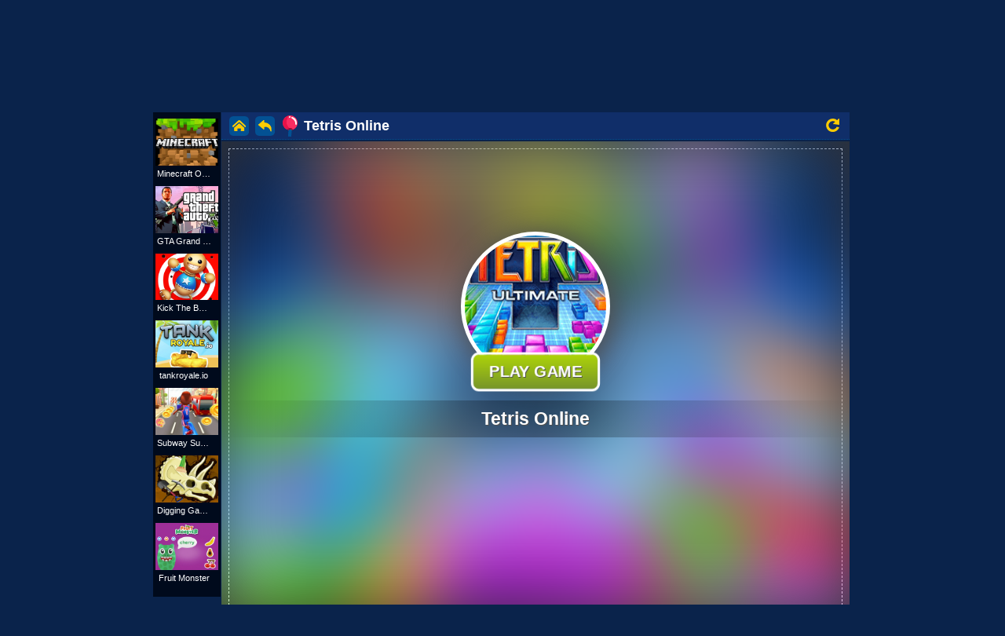

--- FILE ---
content_type: text/html; charset=UTF-8
request_url: https://www.myfreegames.net/puzzle-games/tetris-online
body_size: 16444
content:
 <!DOCTYPE html>
<html>
<head>
<meta http-equiv="Content-Type" content="text/html; charset=utf-8" />
<meta name="viewport" content="width=device-width" />
<meta http-equiv="x-dns-prefetch-control" content="on" />
<title>Tetris Online - Play Free Game Online at MyFreeGames.net</title>
<meta property="og:title" content="Tetris Online - Play Free Game!" />
<meta property="og:image" content="http://www.myfreegames.net/games/images/tetris-min.png" />
<meta name="description" content="Puzzle Game Classic with Tetris Online in color is a funny and exciting brick game.
Simply Drag the blocks, fill up all grids and arrange each block of brick to complete as much line as possible.
Game interface is very friendly and simple to use for all users of all ages. Jewels block puzzle is the legend of all puzzle games " />
<meta property="og:url" content="https://www.myfreegames.net/puzzle-games/tetris-online" />
<meta property="og:description" content="Play Tetris Online online game! Puzzle Game Classic with Tetris Online in color is a funny and exciting brick game.
Simply Drag the blocks, fill up all grids and arrange each block of brick to complete as much line as possible.
Game interface is very friendly and simple to use for all users of all ages. Jewels block puzzle is the legend of all puzzle games" />
<meta property="og:type" content="website" />
<link rel="canonical" href="https://www.myfreegames.net/puzzle-games/tetris-online" />
<meta content="IE=edge,chrome=1" http-equiv="X-UA-Compatible">
<meta name="viewport" content="width=device-width, maximum-scale=1" />
<meta name="robots" content="index, follow" />

<link rel="stylesheet" type="text/css" href="https://www.myfreegames.net/templates/static/main_style.css" />
<link rel="stylesheet" type="text/css" href="https://www.myfreegames.net/templates/static/slicknav.min.css" />

<script src="https://www.myfreegames.net/includes/jquery-1.8.2.js"></script>
<link rel="shortcut icon" href="https://www.myfreegames.net/favicon.ico" type="image/x-icon" />
<link rel="icon" href="https://www.myfreegames.net/favicon.ico" type="image/x-icon" />

<script async src="https://pagead2.googlesyndication.com/pagead/js/adsbygoogle.js?client=ca-pub-6987270876834820" crossorigin="anonymous"></script>

<style>
.icon.logo {
    height: 31px;
    line-height: 30px;
    text-indent: 999px;
    width: 267px;
    margin: 0;
}
.games li {
    padding: 2px;
}
.ad_banner {
    margin-bottom: 3px;
}
 #arrow .box {  
    background: #07173c;
    font-size: 1.1em;
    padding: 8px 10px;
    position: absolute;
    right: -49px;
    top: 50px;
    z-index: 10;
    width: 200%;
    margin: 0 auto;
    overflow-y:scroll;
    height: 100vh;
    overflow-y: scroll;
    overflow-x: hidden;
}
.navigation-primary #arrow ul li {
    padding-right: 8px;
    padding-left: 8px;
    margin-top: 1px;
    display: inline-block;
    width: 25%;
    white-space: nowrap;
    overflow: hidden;
    text-overflow: ellipsis;
    border-bottom: 1px solid #0e2a55;
    padding-bottom: 9px;
}
 #arrow li a {
     width: 161px;
    white-space: nowrap;
    overflow: hidden;
    text-overflow: ellipsis;
}

 #arrow .box::-webkit-scrollbar-track
{
    -webkit-box-shadow: inset 0 0 6px rgba(0,0,0,0.3);
    background-color: #F5F5F5;
    border-radius: 10px;
}

 #arrow .box::-webkit-scrollbar
{
    width: 10px;
    background-color: #F5F5F5;
}

 #arrow .box::-webkit-scrollbar-thumb
{
    border-radius: 10px;
    background-color: #102e69;
    
    background-image: -webkit-gradient(linear, 0 0, 0 100%,
                       color-stop(.5, #102e69),
                       color-stop(.5, transparent), to(transparent));
}

::-webkit-scrollbar-track
{
    -webkit-box-shadow: inset 0 0 6px rgba(0,0,0,0.3);
    background-color: #F5F5F5;
    border-radius: 10px;
}

::-webkit-scrollbar
{
    width: 10px;
    background-color: #F5F5F5;
}

::-webkit-scrollbar-thumb
{
    border-radius: 10px;
    background-color: #102e69;
    
    background-image: -webkit-gradient(linear, 0 0, 0 100%,
                       color-stop(.5, #102e69),
                       color-stop(.5, transparent), to(transparent));
}

.games img {
    font-size: 14px;
    width: 147px;
    height: auto;
}

.games li a {
    height: 113px !important;
    width: 147px !important;
}

.games li:after {
    content: '';
    display: block;
    clear: both;
}
.games li:before {
    content: '';
    display: block;
    clear: both;
}

.icon-facebook, .icon-search {
    display: inline-block;
    overflow: hidden;
    text-indent: 35px!important;
    width: 16px!important;
    height: auto!important;
    line-height: normal!important;
}
.icon-search {
    background: url(/templates/static/images/search-icon.png) no-repeat;
    margin-left: 5px!important;
}
.games li a h2 {
    font-size: 12px!important;
}
.games li a h2 {
    font-size: 12px!important;
}
.games li a h2 {
    background: rgba(0,0,0,.7);
    position: absolute;
    left: 0;
    bottom: 0;
    width: 100%;
    margin: 0;
    padding: 3px 37px 3px 5px;
}
.games li a h2, .games-sidebar h3 {
    text-align: center;
    overflow: hidden;
    white-space: nowrap;
    font-size: 13px;
    font-weight: 400;
    text-overflow: ellipsis;
}
.games li a h2 {
   padding: 3px 5px 3px 5px;
}
.category_container, .content_container, .featured_games, .games.category, .inner, section#infobar {
    width: 910px;
}

.submit_button {
    background-color: #ffdd04!important;
    border: none;
    color: #000a1c;
    padding: 5px 19px;
    text-align: center;
    -webkit-transition-duration: .4s;
    transition-duration: .4s;
    margin: 16px 0!important;
    text-decoration: none;
    font-size: 16px;
    cursor: pointer;
}

@media (max-width: 480px) {
    .games li a img {
        width: 100%!important;
    }
    .games li a {
         width: 100%!important;
         height: 100%!important;
        margin-bottom: 0px;
    }
    .content_container{
         width: 100%!important;
    }
    .logo {
            position: relative;
    top: 5px;
    margin-top: 0px;
    }
    .games li {
        float: left!important;
        width: 50%;
    }
}

.left-fb { outline-style: none !important; }
</style>

</head>
<body>
<header role="banner">
    <div class="header_container">
            <div class="content_container">
                <div class="logo">
                    <a href="https://www.myfreegames.net">
                            <span class="icon logo">MyFreeGames.net</span>
                    </a>
                </div>

              <div class="navigation-primary" id="menu" style="position: relative;overflow:inherit;" role="navigation">

            <div class="left-fb" style="position: absolute;top: 16px;left: -141px;width:170px;overflow:hidden;">
                   <iframe src="https://www.facebook.com/plugins/like.php?href=https%3A%2F%2Fwww.facebook.com%2FMyFreeGames.net%2F&amp;width=130&amp;layout=button_count&amp;action=like&amp;size=small&amp;show_faces=false&amp;share=false&amp;height=21&amp;appId=1868374380147488" width="170" height="21" style="border:none;overflow:hidden;" scrolling="no" frameborder="0" allowtransparency="true"></iframe>
             </div>
                <ul>
                    <li>
                        <a  rel="noreferrer" href="https://www.myfreegames.net/all">NEW</a>
                    </li>

                    <li>
                        <a  rel="noreferrer" href="https://www.myfreegames.net/action-games">Action</a>
                    </li>

                    <li>
                        <a href="https://playjolt.com" target="_blank">Minecraft</a>
                    </li>

                    <li>
                        <a href="https://gamemonetize.com/" target="_blank">Submit Game</a>
                    </li>

                        
<li id="arrow"><a href="#"><span class="icon arrow-down">All</span></a><div class="box clearfix" hidden="hidden"><ul><li><a href="https://www.myfreegames.net/3d-games">3D Games</a></li><li><a href="https://www.myfreegames.net/action-games">Action Games</a></li><li><a href="https://www.myfreegames.net/sports-games">Sports Games</a></li><li><a href="https://www.myfreegames.net/racing-games">Racing Games</a></li><li><a href="https://www.myfreegames.net/strategy-games">Strategy Games</a></li><li><a href="https://www.myfreegames.net/girls-games">Girls Games</a></li><li><a href="https://www.myfreegames.net/multiplayer-games">Multiplayer Games</a></li><li><a href="https://www.myfreegames.net/logic-games">Logic Games</a></li><li><a href="https://www.myfreegames.net/mmo-games">MMO Games</a></li><li><a href="https://www.myfreegames.net/puzzle-games">Puzzle Games</a></li><li><a href="https://www.myfreegames.net/match-3-games">Match 3 Games</a></li><li><a href="https://www.myfreegames.net/tower-defense">Tower Defense</a></li><li><a href="https://www.myfreegames.net/shoot-games">Shoot Games</a></li><li><a href="https://www.myfreegames.net/flight-games">Flight Games</a></li><li><a href="https://www.myfreegames.net/unity-3d-games">Unity 3D Games</a></li><li><a href="https://www.myfreegames.net/casino-games">Casino Games</a></li><li><a href="https://www.myfreegames.net/cook-games">Cook Games</a></li><li><a href="https://www.myfreegames.net/dress-games">Dress Games</a></li><li><a href="https://www.myfreegames.net/guns-games">Guns Games</a></li><li><a href="https://www.myfreegames.net/html5-games">HTML5 Games</a></li><li><a href="https://www.myfreegames.net/friv-games">Friv Games</a></li><li><a href="https://www.myfreegames.net/ketchapp-games">Ketchapp Games</a></li><li><a href="https://www.myfreegames.net/io-games">IO Games</a></li><li><a href="https://www.myfreegames.net/skill-games">Skill Games</a></li><li><a href="https://www.myfreegames.net/clicker-games">Clicker Games</a></li><li><a href="https://www.myfreegames.net/kiloocom">Kiloo.com</a></li><li><a href="https://www.myfreegames.net/mafacom-games">Mafa.com Games</a></li><li><a href="https://www.myfreegames.net/subway-surf">Subway Surf</a></li><li><a href="https://www.myfreegames.net/4jcom-games">4j.com Games</a></li><li><a href="https://www.myfreegames.net/y8com-games">Y8.com Games</a></li><li><a href="https://www.myfreegames.net/pokemon-games">Pokemon Games</a></li><li><a href="https://www.myfreegames.net/gun-games">Gun Games</a></li><li><a href="https://www.myfreegames.net/barbie-games">Barbie Games</a></li><li><a href="https://www.myfreegames.net/games-for-kids">Games for Kids</a></li><li><a href="https://www.myfreegames.net/minecraft-games">Minecraft Games</a></li><li><a href="https://www.myfreegames.net/gta-games">GTA Games</a></li><li><a href="https://www.myfreegames.net/play">Play</a></li><li><a href="https://www.myfreegames.net/mojang-games">Mojang Games</a></li><li><a href="https://www.myfreegames.net/minecraft-games-2">Minecraft Games</a></li><li><a href="https://www.myfreegames.net/4j-games">4j games</a></li><li><a href="https://www.myfreegames.net/cargamescom-games">CarGames.com Games</a></li><li><a href="https://www.myfreegames.net/gahecom-games">Gahe.com Games</a></li><li><a href="https://www.myfreegames.net/gameslistcom-games">GamesList.com Games</a></li><li><a href="https://www.myfreegames.net/yivcom-games">Yiv.com Games</a></li><li><a href="https://www.myfreegames.net/qiqigamescom-games">Qiqigames.com Games</a></li><li><a href="https://www.myfreegames.net/girlsplaycom-games">Girlsplay.com Games</a></li><li><a href="https://www.myfreegames.net/sisigamescom-games">SisiGames.com Games</a></li><li><a href="https://www.myfreegames.net/box10com-games">Box10.com Games</a></li><li><a href="https://www.myfreegames.net/pokicom-games">Poki.com Games</a></li><li><a href="https://www.myfreegames.net/frivcom-games">Friv.com Games</a></li><li><a href="https://www.myfreegames.net/kongregatecom-games">Kongregate.com Games</a></li><li><a href="https://www.myfreegames.net/girlsgames123com-games">Girlsgames123.com Games</a></li><li><a href="https://www.myfreegames.net/pacogamescom-games">Pacogames.com Games</a></li><li><a href="https://www.myfreegames.net/gamesgamescom-games">GamesGames.com Games</a></li><li><a href="https://www.myfreegames.net/a10com-games">a10.com Games</a></li><li><a href="https://www.myfreegames.net/vitalitygamescom-games">Vitalitygames.com Games</a></li><li><a href="https://www.myfreegames.net/playrosycom-games">Playrosy.com Games</a></li><li><a href="https://www.myfreegames.net/orangegamescom-games">OrangeGames.com Games</a></li><li><a href="https://www.myfreegames.net/plingacom-games">Plinga.com Games</a></li><li><a href="https://www.myfreegames.net/kizicom-games">Kizi.com Games</a></li><li><a href="https://www.myfreegames.net/kiz10com-games">Kiz10.com Games</a></li><li><a href="https://www.myfreegames.net/yepicom-games">Yepi.com Games</a></li><li><a href="https://www.myfreegames.net/funnygamesnl-games">FunnyGames.nl Games</a></li><li><a href="https://www.myfreegames.net/topspielede-games">Topspiele.de Games</a></li><li><a href="https://www.myfreegames.net/jogos360combr-games">Jogos360.com.br Games</a></li><li><a href="https://www.myfreegames.net/silvergamescom-games">Silvergames.com Games</a></li><li><a href="https://www.myfreegames.net/crazygamescom-games">CrazyGames.com Games</a></li><li><a href="https://www.myfreegames.net/gamessumocom-games">GamesSumo.com Games</a></li><li><a href="https://www.myfreegames.net/juegoscom-games">Juegos.com Games</a></li><li><a href="https://www.myfreegames.net/oyunkolucom-games">Oyunkolu.com Games</a></li><li><a href="https://www.myfreegames.net/minijuegoscom-games">Minijuegos.com Games</a></li><li><a href="https://www.myfreegames.net/gamezgidru-games">Gamezgid.ru Games</a></li><li><a href="https://www.myfreegames.net/girlsgogamescom-games">GirlsGoGames.com Games</a></li><li><a href="https://www.myfreegames.net/agamecom-games">Agame.com Games</a></li><li><a href="https://www.myfreegames.net/girlgamescom-games">Girlgames.com Games</a></li><li><a href="https://www.myfreegames.net/8izcom-games">8iz.com Games</a></li><li><a href="https://www.myfreegames.net/miniclipcom-games">Miniclip.com Games</a></li><li><a href="https://www.myfreegames.net/gogycom-games">Gogy.com Games</a></li><li><a href="https://www.myfreegames.net/addictinggamescom-games">AddictingGames.com Games</a></li><li><a href="https://www.myfreegames.net/armorgamescom-games">ArmorGames.com Games</a></li><li><a href="https://www.myfreegames.net/bestgamescom-games">BestGames.com Games</a></li><li><a href="https://www.myfreegames.net/coolgamescom-games">CoolGames.com Games</a></li><li><a href="https://www.myfreegames.net/jogos">Jogos</a></li><li><a href="https://www.myfreegames.net/boredcom-games">Bored.com Games</a></li><li><a href="https://www.myfreegames.net/juegos-gratis">Juegos Gratis</a></li><li><a href="https://www.myfreegames.net/freegamescom-games">Freegames.com Games</a></li><li><a href="https://www.myfreegames.net/игри">игри</a></li><li><a href="https://www.myfreegames.net/vseigrunet">Vseigru.net</a></li><li><a href="https://www.myfreegames.net/jogos-online">Jogos Online</a></li><li><a href="https://www.myfreegames.net/juegos-friv">juegos friv</a></li><li><a href="https://www.myfreegames.net/game-y8">game y8</a></li><li><a href="https://www.myfreegames.net/y8-games">y8 games</a></li><li><a href="https://www.myfreegames.net/juegos-y8">juegos y8</a></li><li><a href="https://www.myfreegames.net/juegos-kizi-2">Juegos KIZI</a></li><li><a href="https://www.myfreegames.net/friv">FRIV</a></li><li><a href="https://www.myfreegames.net/jogos-friv">Jogos FRIV</a></li><li><a href="https://www.myfreegames.net/yoobcom-games">YooB.com Games</a></li><li><a href="https://www.myfreegames.net/html5-online-games">HTML5 Online Games</a></li><li><a href="https://www.myfreegames.net/snowball-ioio-games">Snowball-io.io Games</a></li></ul></div></li>                     <li>
                        <a  rel="noreferrer" href="https://www.myfreegames.net/index.php?task=search">Search
                            <span class="icon-search">Search</span>
                        </a>
                    </li>
                </ul>
              </div>
            </div>
    </div>
  </header>

    <div class="container_m">
<script async src="https://securepubads.g.doubleclick.net/tag/js/gpt.js"></script>

<div class="viewgame">
<div class="ad_banner" style="width:100%;">

<!-- START OF 728x90 -->
<div style="height:90px;">
<script async src="https://pagead2.googlesyndication.com/pagead/js/adsbygoogle.js?client=ca-pub-4764333688337558"
     crossorigin="anonymous"></script>
<!-- 720x90 -->
<ins class="adsbygoogle"
     style="display:inline-block;width:728px;height:90px"
     data-ad-client="ca-pub-4764333688337558"
     data-ad-slot="3585612222"></ins>
<script>
     (adsbygoogle = window.adsbygoogle || []).push({});
</script>
</div>
<!-- END OF 728x90 -->
</div>
 <script src="//myfreegames.net/ima3.js"></script>
<script type="text/javascript" src="//myfreegames.net/includes/js/afg.js?ver=2020"></script>
<script type="text/javascript" src="//myfreegames.net/includes/js/afg5.js?ver=2020"></script>

    <style type="text/css">
    body {

                    }

                    .featured_games {
                        width: 915px;
                    }

                    #advert_container {
                        position: absolute;
                        top: 78px;
                        width: 800px;
                        height: 600px;
                    }

                    #game-main {
                        width: 1008px;
                    }
                    #game-main-inner  {
                    width: 800px;
                    overflow: hidden;
                    }
                    #ava-advert_container  {
                    background: black !important;
                    }

                    #game-main-inner iframe, #game-main-inner object {
                        width: 800px;
                        overflow: hidden;
                    }

                    .game_info_container {
    margin-top: 52px;
    padding: 15px;
    background: #000a1c;
}
                    .likebox_text{float:left}.likebox{float:right}
                    .ad_info {
    padding-top: 70px;
    font-size: 15px;
}

.likebox {
    width: 110px;
}
#game-ad {
    margin: 30px auto 0;
}

.navigation-secondary .inner {
    margin-bottom: 3px;
}

.featured_games .games li a {
    height: 132px;
    width: 179px;
}
.slicknav_menu {
    display: none !important;
}
.header_container {
    height: 50px;
}

.play_game {
    box-shadow: 0 2px #202020;
    display: inline-block;
    border-radius: 8px;
    background-color: #13e438;
    border: 0;
    color: #fff;
    text-align: center;
    font-size: 28px;
    padding: 8px 4px 8px 4px;
    width: 200px;
    transition: all .5s;
    cursor: pointer;
    margin: 0;
    margin-top: 15px;
}
.slicknav_menu {
    display: none !important;
}
.game_info_container {
    margin-top: 2px;
    margin-bottom: 0px;
    padding: 15px;
    background: #000a1c;
    float: left;
}

.game-desc .title {
    padding: 7px 0 7px;
    float: left;
}

.game_info_content p {
   font-size: 14px;
}
.likemain {
  float: left;
    margin-top: 12px;
    margin-left: 20px;
}
.banner_right {
    position: relative;
    left: 0;
    top: 0px;
    float: left;
    width: 160px;
    height: 600px;
}
.banner_left {
    position: relative;
    left: 0;
    top: 0px;
    float: left;
    width: 160px;
    height: 600px;
}

.bottomads {
   width: 970px;
   height: 250px;
   margin: 0 auto;
   text-align: center;
   margin-bottom: 10px;
}

@media (max-width: 480px) {
    .viewgame  {
                     min-width: auto;
                    }

    .game-top-desc {
       display: none;
    }
 }

 .games-sidebar {
    background: #0a234b;
        margin: 0 1px;
}

#sidebar1, #sidebar2{
    background: #000a1c;
}

header[role=banner] {
    margin-bottom: 0px !important;
    padding-top: 0px !important;
}

.header_container {
    position: inherit;
}

        .preloadContainer {
            overflow: hidden;
        }

        .PRESplash {
                cursor: pointer;
        }

        .PRESplash, .PRESplash:before {
            position: absolute
        }

        .PRESplash, .PRESplash:before, .PRESplash > div {
            width: 100%;
            height: 100%;
            background-color: #fff;
        }

        .PRESplash:before {
            content: ' ';
            top: 0;
            left: 0;
            background: url(http://www.myfreegames.net/games/images/tetris-min.png) no-repeat;
            -webkit-filter: blur(45px);
            -moz-filter: blur(45px);
            -o-filter: blur(45px);
            -ms-filter: blur(45px);
            filter: blur(45px);
            background-size: cover
        }

        .PRESplash > div {
            padding: 115px 0;
            box-sizing: border-box;
            text-align: center
        }

        .pre-action-button {
            text-decoration: none !important;
            color: #fff !important;
            display: inline-block;
            background: #99c506;
            background: -webkit-linear-gradient(#aed409, #77952b);
            background: -o-linear-gradient(#aed409, #77952b);
            background: -moz-linear-gradient(#aed409, #77952b);
            background: linear-gradient(#aed409, #77952b);
            padding: 10px 20px;
            border-radius: 10px;
            border: 3px solid #fff;
            color: #fff;
            text-decoration: none;
            font-size: 20px;
            font-weight: 900;
            text-transform: uppercase;
            position: relative;
            bottom: 0;
            white-space: nowrap;
            margin-bottom: -30px;
            left: -50%;
            cursor: pointer;
            text-shadow: 1px 1px #505050;
            transition: all .2s;
            animation: pulseImage 1.5s infinite ease-in-out;
        }

        .pre-action-button:after {
            content: "\00bb";
            position: absolute;
            opacity: 0;
            right: 5px;
            transition: .5s
        }

        .pre-action-button:active {
            color: #fff;
            background-color: #3e8e41;
            box-shadow: 0 2px #666;
            transform: translateY(2px) translateX(1px)
        }

        .PRESplash .pre-splash-title {
            font-size: 23px;
            font-weight: 700;
            color: #fff;
            padding: 10px;
            margin-top: 21px !important;
            text-align: center;
            position: relative;
            text-shadow: 1px 1px #505050;
            background: -moz-linear-gradient(left, rgba(30, 87, 153, 0) 0, rgba(0, 0, 0, .3) 50%, rgba(125, 185, 232, 0) 100%);
            background: -webkit-linear-gradient(left, rgba(30, 87, 153, 0) 0, rgba(0, 0, 0, .3) 50%, rgba(125, 185, 232, 0) 100%);
            background: linear-gradient(to right, rgba(30, 87, 153, 0) 0, rgba(0, 0, 0, .3) 50%, rgba(125, 185, 232, 0) 100%);
            filter: progid:DXImageTransform.Microsoft.gradient(startColorstr='#001e5799', endColorstr='#007db9e8', GradientType=1)
        }

        .PRESplash .pre-splash-thumb {
            cursor: pointer;
            width: 190px;
            height: 190px;
            display: inline-block;
            background-size: cover;
            background-position: center center;
            background-repeat: no-repeat;
            border-radius: 110px;
            border: 5px solid #fff;
            position: relative;
            box-shadow: 4px 2px 30px #505050
        }

        .pre-splash-button-bolder {
            position: absolute;
            left: 50%;
            margin-top: -40px
        }

        #preloadContainerPbox.wgBg:before {
            content: " ";
            position: absolute;
            top: 0;
            left: 0;
            width: 100%;
            height: 100%;
            background: #343434;
            background-repeat: no-repeat;
            background-size: cover;
        }

        #preloadContainerPbox {
            overflow: hidden;
        }

        .lowZi {
            z-index: 0 !important;
        }

        #wSplash {
            position: absolute;
            top: 0;
            left: 0;
            width: 100%;
            height: 100%;
            background-size: cover;
            z-index: 1000000;
            background-position: center center;
            overflow: hidden;
        }

        #pregamediv_ad  {
               width: 800px;
    height: 600px;
    background: #1d2d74;
    position: relative;
    }

    .pre-action-button:hover {
            text-decoration: none;
            color: #fff;
            padding-right: 35px !important;
            background-color: #3e8e41;
            background: -webkit-linear-gradient(#87ae00, #77952b);
            background: -o-linear-gradient(#87ae00, #77952b);
            background: -moz-linear-gradient(#87ae00, #77952b);
            background: linear-gradient(#87ae00, #77952b)
        }

        .pre-action-button:hover:after {
            opacity: 1;
            right: 15px
        }

        @media (max-width: 480px) {
    .ad_banner {
        width: auto !important;
        overflow: hidden;
    }

    .games li {
       float: left !important;
        width: 50%;
    }
    .games li a {
        height: auto;
        width: 97% !important;
    }

    .games li a img {
        width: 100% !important;
    }

    #game-main {
       width: auto;
    }
    .games-sidebar, .banner_right, .banner_left, .game-desc {
       display: none;
    }

    .viewgame .ad_banner {
       width: 100%;
    }

    .featured_games,  #game {
           width: 100% !important;
    }
    #game-main-inner iframe, #game-main-inner object {
           width: 100% !important;
    }

    #game-main-inner {
    width: 100% !important;
    }
    #game {
    min-width: auto !important;
    margin-top: -15px !important;
    }

    .ad_info {
     width: 310px;
     margin:  0 auto;
     font-size: 14px;
    }
    #game #game-main  {
        display: block;
    }
    .viewgame {
        width: 100%;
        overflow: hidden;

    }
    #ava-advert_container {
            max-width: 100% !important;
            min-width: 100% !important;
    }
    .game_right_container {
               width: 100% !important;
               display: none;
    }

 #pregamediv_ad  {
    width: auto;
    height: 600px;
    background: #2f599c;
    position: relative;
    }

    .gametitle {
        display: none;
    }
}

#theGame, #pregamediv_ad {
    margin-top: 2px;
    margin-bottom: 10px;
}

.wgLoadingContainer {
    position: absolute;
    width: 100%;
    height: 100%;
    top: 0px;
    left: 0px;
    background: rgb(0,0,0);
    color: rgb(255, 255, 255);
    display: block;
}
.wgLoadingContainer > div {
    width: 25px;
    height: 25px;
    position: absolute;
    top: 50%;
    left: 50%;
    margin-left: -15px;
    margin-top: -15px;
    animation: circle 0.75s linear infinite;
    border-width: 2px;
    border-style: solid;
    border-color: rgba(252, 12, 12, 0) rgb(255, 255, 255) rgba(201, 62, 201, 0) rgb(255, 255, 255);
    border-image: initial;
    border-radius: 100%;
    -webkit-animation: spin 1s linear infinite;
    animation: spin 1s linear infinite;
    transform-origin: center !important;
}

.wgHidden {
    display: none;
    !importantvisibility: hidden;
}

@-webkit-keyframes spin {
    0% {
        -webkit-transform: rotate(0deg);
    }
    100% {
        -webkit-transform: rotate(360deg);
    }
}

@keyframes spin {
    0% {
        transform: rotate(0deg);
    }
    100% {
        transform: rotate(360deg);
    }
}

@keyframes pulseImage {
      0% {
        transform: scale(1);
    }
    50% {
        transform: scale(1.1);
    }
    100% {
        transform: scale(1);
    }
}

#Boxshadow {
    display: none;
    position: fixed;
    width: 100%;
    background: #000;
    opacity: .9;
    left: 0;
    top: 0;
    z-index: 1111;
}
#Close {
    color: #fff;
    font-family: arial,sans-serif;
    font-size: 20px;
    position: absolute;
    right: 10px;
    top: 10px;
    cursor: pointer;
}

.gametitle {
    height: 35px;
    border-bottom: 1px dotted #035193;
}
.gametitle .l-link {
    float: left;
    width: 68px;
}
.gametitle .l-link a.home {
    background-position: -331px -85px;
    margin-right: 8px;
}

.gametitle .l-link a {
    float: left;
    width: 25px;
    height: 25px;
    background: url(/images/sprite.png?v=3) no-repeat;
    margin-top: 5px;
}

.gametitle .l-link a.back {
    background-position: -306px -85px;
    margin-right: 10px;
}

.gametitle .l-link a {
    float: left;
    width: 25px;
    height: 25px;
    background: url(/images/sprite.png?v=3) no-repeat;
    margin-top: 5px;
}

.gamename .flag {
    display: inline-block;
    width: 19px;
    height: 27px;
    background-position: -287px 0;
    margin: 0 8px 0 0;
        vertical-align: -4px;
}
.flag, #gameFull, #gameReplay {
    display: inline-block;
    background: url(/images/sprite.png?v=3) no-repeat;
}

.gamename span {
    display: inline-block;
    max-width: 300px;
    white-space: nowrap;
    overflow: hidden;
    text-overflow: ellipsis;
}

.fb-like2 {
    position: relative;
    top: 6px;
    margin-left: 10px;
}

.fn-right {
    float: right;
}

.fn-left, .fn-right {
    display: inline;
}

.flag, #gameFull, #gameReplay {
    display: inline-block;
    background: url(/images/sprite.png?v=3) no-repeat;
}

.colb #howtoplay-btn {
    margin-right: 10px!important;
    vertical-align: -6px!important;
}
#howtoplay-btn {
    display: none;
    vertical-align: -9px;
    margin-right: 20px;
}

#gameFull, #gameReplay {
    margin: 8px 13px 0 0;
}
.flag, #gameFull, #gameReplay {
    display: inline-block;
    background: url(/images/sprite.png?v=3) no-repeat;
}

.gametitle {
    height: 35px;
    border-bottom: 1px dotted #035193;
    background: #102e69;
    padding-left: 10px;
}

.gametitle .l-link {
    float: left;
    width: 68px;
}

.gametitle .gamename {
    font-size: 18px;
    color: white;
    font-weight: 700;
    float: left;
    height: 29px;
}

.gamename .flag {
    display: inline-block;
    width: 19px;
    height: 27px;
    background-position: -287px 0;
    margin: 0 8px 0 0;
    vertical-align: -4px;
}
.gamename span {
    display: inline-block;
    max-width: 300px;
    white-space: nowrap;
    overflow: hidden;
    text-overflow: ellipsis;
        line-height: 27px;
            position: relative;
    top: 4px;
}

#gameFull {
    display: inline-block;
    width: 18px;
    height: 18px;
    background-position: -307px 0;
}

#gameReplay {
    width: 17px;
    height: 17px;
    background-position: -327px 0;
}

.fb-like2 img {
    width: 70px;
    position: relative;
    top: -1px;
}

.games-sidebar h3 {
        font-size: 11px;
}

.SplashPreroll {
    background-color: rgba(0, 0, 0, 0.8) !important;
           outline: 1px dashed #fff !important;
    outline-offset: -10px !important;
    }
            </style>

            <script>

function SkipAdAndShowGame(){
  $("#theGame").css("display", "inherit");
  $("#pregamediv_ad").css("display", "none");
  $("#adsContainer").hide();
  var gamesrc = $("#game_embed").data("src");
  $("#gameiframe").attr("src",gamesrc);
  $("#gameFull").show();
}

function SkipAdAndShowGame2(){
  $("#pregamediv_ad2").css("display", "none");
  $("#adsContainer2").hide();
}

function addSrc(){
  var gamesrc = $("#game_embed").data("src");
  $("#gameiframe").attr("src",gamesrc);
  $("#gameFull").css("display", "block");
}

setTimeout(function(){ $("#pregamediv_ad2").show(); }, 60000);
</script>

<script>
    var descURL = "https://www.myfreegames.net/puzzle-games/tetris-online";
    var descriptionURL = encodeURIComponent(descURL); </script>
  <script type="text/javascript">
var video_ads=true;
//var PreGameAdURL="https://googleads.g.doubleclick.net/pagead/ads?ad_type=video_image&client=ca-games-pub-4764333688337558&description_url=" + descriptionURL + "&channel=6944705232&videoad_start_delay=0&hl=en&max_ad_duration=30000";
var PreGameAdURL="https://pubads.g.doubleclick.net/gampad/ads?iu=/21739493398/MyFreeGames.net-ADX-AFG&description_url=" + descriptionURL + "&tfcd=0&npa=0&sz=640x480&gdfp_req=1&output=vast&unviewed_position_start=1&env=vp&impl=s&correlator=";
</script>

<div role="main">

    <div id="game">
        <div id="game-main">
        <div class="banner_left">
  
<!-- START OF 160x600 -->
<script async src="//pagead2.googlesyndication.com/pagead/js/adsbygoogle.js"></script>
<!-- Large -->
<ins class="adsbygoogle"
     style="display:inline-block;width:160px;height:600px"
     data-ad-client="ca-pub-4764333688337558"
     data-ad-slot="3701219028"></ins>
<script>
(adsbygoogle = window.adsbygoogle || []).push({});
</script>
<!-- END OF 160x600 -->
            </div>

            <ul class="games-sidebar" id="sidebar1" style="width: 86px; display: block;">

                    <li>
                                    <a onclick="OpenGames2('https://www.myfreegames.net/action-games/minecraft-online');OpenGames('https://www.playjolt.com');return false;" href='".$game['link']."' href="https://www.myfreegames.net/action-games/minecraft-online">
                                        <img src="https://www.myfreegames.net/games/images/minecraft33-min.png" width="80" alt="Minecraft Online">
                                        <h3>Minecraft Online</h3>
                                     </a>
                                 </li>

                <li>
                                    <a onclick="OpenGames2('https://www.myfreegames.net/action-games/gta-grand-shift-auto');OpenGames('https://www.playjolt.com');return false;" href="https://www.myfreegames.net/action-games/gta-grand-shift-auto">
                                        <img src="https://www.myfreegames.net/games/images/grand theft auto-min.png" width="80" alt="Plants vs Monsters Online">
                                        <h3>GTA Grand Shift Auto</h3>
                                     </a>
                                 </li>

                                 <li>
                                    <a onclick="OpenGames2('https://www.myfreegames.net/action-games/kick-the-buddy-online');OpenGames('https://www.playjolt.com');return false;" href="https://www.myfreegames.net/action-games/kick-the-buddy-online">
                                        <img src="https://www.myfreegames.net/games/images/kick%20the%20buddy%20online.png" width="80" alt="Kick The Buddy Online">
                                        <h3>Kick The Buddy</h3>
                                     </a>
                                 </li>

                
                            
                                <li>
                                    <a onclick="OpenGames2('https://www.myfreegames.net/action-games/tankroyale-io');OpenGames('https://www.playjolt.com');return false;" href="https://www.myfreegames.net/action-games/tankroyale-io">
                                        <img src="https://www.myfreegames.net/games/images/tankroyale-io.jpg" width="80" alt="tankroyale.io" />
                                        <h3>tankroyale.io</h3>
                                     </a>
                                 </li>
                            
                                <li>
                                    <a onclick="OpenGames2('https://www.myfreegames.net/action-games/subway-surfer-online-2');OpenGames('https://www.playjolt.com');return false;" href="https://www.myfreegames.net/action-games/subway-surfer-online-2">
                                        <img src="https://www.myfreegames.net/games/images/Subway-Surfer-Online.jpg" width="80" alt="Subway Surfer Online" />
                                        <h3>Subway Surfer Online</h3>
                                     </a>
                                 </li>
                            
                                <li>
                                    <a onclick="OpenGames2('https://www.myfreegames.net/action-games/digging-games-find-dinosaurs-bones');OpenGames('https://www.playjolt.com');return false;" href="https://www.myfreegames.net/action-games/digging-games-find-dinosaurs-bones">
                                        <img src="https://www.myfreegames.net/games/images/digging-games-find-dinosaurs-bones.jpg" width="80" alt="Digging Games - Find Dinosaurs Bones" />
                                        <h3>Digging Games - Find Dinosaurs Bones</h3>
                                     </a>
                                 </li>
                            
                                <li>
                                    <a onclick="OpenGames2('https://www.myfreegames.net/action-games/fruit-monster');OpenGames('https://www.playjolt.com');return false;" href="https://www.myfreegames.net/action-games/fruit-monster">
                                        <img src="https://www.myfreegames.net/games/images/fruit-monster.jpg" width="80" alt="Fruit Monster" />
                                        <h3>Fruit Monster</h3>
                                     </a>
                                 </li>            </ul>


                
            <div id="game-main-inner">

             <div class="gametitle fn-clear">
                <div class="l-link">
                    <a class="home" href="/"></a>
                    <a class="back" href="javascript:history.back(); "></a>
                </div>
                <h1 class="gamename fn-left" title="Tetris Online"><i class="flag"></i><span>Tetris Online</span>
                </h1> 
                <div class="likebox" style="position: relative;top: 7px;left: 11px;float:left;">
							<div class="fb-like" data-href="https://www.facebook.com/MyFreeGames.net/" data-layout="button_count" data-action="like" data-size="small" data-show-faces="true" data-share="true"></div>
						</div>
                <div class="game-share fn-right">
                    <div class="game-zoom">
                        <a id="howtoplay-btn" href="#flex-howtoplay" style="display: none;"><img alt="Video Walkthrough" title="Video Walkthrough" src="/images/walkthrough.png"></a>
                        <a href="#" id="gameFull" style="display:none;" title="Play game fullscreen" onclick="GameFullscreen();return false;"></a>
                        <a href="#" id="gameReplay" title="Replay this game" onclick="ReplayGame();return false;"></a>
                    </div>
                    <div class="social"></div>
                </div>
            </div>

            <div id="pregamediv_ad">
        
                <div id="wSplash" class="lowZi">
                    <div id="adTitle">
                        <div class="PRESplash" onClick="javascript:$('#adsContainer').show();$('#adContainer').show();$('#videoElement').show();PreRollAd.start();return false;">
                            <div class="SplashPreroll">

                            <div class="pre-splash-thumb" style="background-image: url(http://www.myfreegames.net/games/images/tetris-min.png);"></div>
                <div class="pre-splash-button-bolder">
                                    <a class="pre-action-button" id="pre-splash-btn" href='#'>Play
                                        game</a></div>

                                <div class="pre-splash-title">Tetris Online</div>                          
                           <div style="width:728px;height:95px;margin:0 auto;position:relative;z-index: 999999;">
                                    <!-- START OF 728x90 -->
<div style="height:90px;">
<script async src="https://pagead2.googlesyndication.com/pagead/js/adsbygoogle.js?client=ca-pub-4764333688337558"
     crossorigin="anonymous"></script>
<!-- 720x90 -->
<ins class="adsbygoogle"
     style="display:inline-block;width:728px;height:90px"
     data-ad-client="ca-pub-4764333688337558"
     data-ad-slot="3585612222"></ins>
<script>
     (adsbygoogle = window.adsbygoogle || []).push({});
</script>
</div>
<!-- END OF 728x90 -->                                 </div>
                                
                                
                            </div>
                        </div>
                    </div>
                </div>

                <div class="wgLoadingContainer wgHidden"><div></div></div>

              <div id="adsContainer">
                    <div id="adContainer_logo"></div>
                    <div id="adContainer" style="display:none;" style="height: 600px;"></div>
                    <video id="videoElement" style="display:none;"></video>
                </div>

                 <!-- Promo Video -->
            <div class="promoVideo"></div>
          <!-- Promo Video -->
        </div>

           <!--<div id="adblock" style="display:none;width:800px;float: left;text-align: center;background-color:black;">
                <img src="https://www.myfreegames.net/templates/static/images/adblock.jpg">
            </div>-->
           

                <div id="theGame" style="display:none;"><div id="game_embed" data-src="https://gamessumo.com/games/tetris/"></div><iframe id="gameiframe" src="" width="800" height="600" frameborder="0"></iframe></div>                
                <div id="adsContainer2" style="width: 800px; height: 610px; position: absolute; z-index: 9999; top: 174px; display: none;">
                    <div id="adContainer_logo2"></div>
                    <div id="adContainer2" style="width: 800px;height: 600px;"></div>
                    <video id="videoElement2"></video>
                </div>

                <div id="pregamediv_ad2" style="width: 800px;height: 600px;position: absolute;z-index:9999;top:174px; display:none;" onClick="javascript:PreRollAd2.start();$('#adsContainer2').show();$('#videoElement2').show();$('#pregamediv_ad2').hide();return false;">
            
                </div>
    

 <div class="ad_banner" style="height:110px;width:100%;">

<!-- START OF 728x90 -->
<div style="height:90px;">
<script async src="https://pagead2.googlesyndication.com/pagead/js/adsbygoogle.js?client=ca-pub-4764333688337558"
     crossorigin="anonymous"></script>
<!-- 720x90 -->
<ins class="adsbygoogle"
     style="display:inline-block;width:728px;height:90px"
     data-ad-client="ca-pub-4764333688337558"
     data-ad-slot="3585612222"></ins>
<script>
     (adsbygoogle = window.adsbygoogle || []).push({});
</script>
</div>
<!-- END OF 728x90 -->
</div>
  

                <div class="game-desc">
                    <div class="title">
                        <h1>Tetris Online</h1>
                        
                    </div>

<div class="likemain">
<div class="likebox">
                        <div class="fb-like" data-href="https://www.facebook.com/MyFreeGames.net/" data-layout="button_count" data-action="like" data-size="large" data-show-faces="true" data-share="true"></div>
                
                        </div>
                </div>

                    <div class="game_options">
                        <div class="game_options_column1">

                            <div itemprop="aggregateRating" itemscope itemtype="https://schema.org/AggregateRating">         
                                <meta itemprop="ratingValue" content=91 />
                                <meta itemprop="bestRating" content=100 />
                                <meta itemprop="ratingCount" content=5910 />
                            </div>
                        </div>
                                            </div>

                    <div class="game_info_container">
                        
                        <div class="gi_column2">
                            <div class="game_info_content"><h2>GAME_DESCRIPTION:</h2> 
                            <p>Puzzle Game Classic with Tetris Online in color is a funny and exciting brick game.
Simply Drag the blocks, fill up all grids and arrange each block of brick to complete as much line as possible.
Game interface is very friendly and simple to use for all users of all ages. Jewels block puzzle is the legend of all puzzle games</p></div>                            <p style="font-size: 10px;color:#d0d0d0;float: left;position: relative;top: 5px;margin: 0px;">Copyright © 2025 - All Rights Reserved</p>
                            <p style="font-size: 10px;color:#d0d0d0;float: right;position: relative;top: 5px;margin: 0px;">Contact Us: <a href="mailto:info@myfreegames.net">info@myfreegames.net</a></p>
                        </div>
                        
                        <br style="clear:both" />
                    </div>
                </div>
            </div>

            <ul class="games-sidebar"  id="sidebar2" style="width: 86px; display: block;">

            <li>
                                    <a onclick="OpenGames2('https://gamessumo.com/worldoftanks.php');OpenGames('https://www.myfreegames.net');return false;" href="https://gamessumo.com/worldoftanks.php" target="_blank">
                                        <img src="https://www.myfreegames.net/games/images/wot.png" width="80" alt="World of Tanks">
                                        <h3>Tanks WOT</h3>
                                     </a>
                                 </li>


                            <li>
                                    <a onclick="OpenGames2('https://www.myfreegames.net/action-games/clash-of-clans');OpenGames('https://www.playjolt.com');return false;" href="https://www.myfreegames.net/action-games/clash-of-clans">
                                        <img src="https://www.myfreegames.net/games/images/clash-min.png" width="80" alt="Clash of Clans">
                                        <h3>Clash of Clans</h3>
                                     </a>
                                 </li>

                                <li>
                                    <a onclick="OpenGames2('https://www.myfreegames.net/action-games/minecraft-mario-online');OpenGames('https://www.playjolt.com');return false;" href="https://www.myfreegames.net/action-games/minecraft-mario-online">
                                        <img src="https://www.myfreegames.net/games/images/minecraft super mario 2-min.png" width="80" alt="Minecraft Mario Online">
                                        <h3>Minecraft Mario Online</h3>
                                     </a>
                                 </li>

                                  <li>
                                    <a onclick="OpenGames2('https://www.myfreegames.net/action-games/block-craft');OpenGames('https://www.playjolt.com');return false;" href="https://www.myfreegames.net/action-games/block-craft">
                                        <img src="https://www.myfreegames.net/games/images/block-crafting.png" width="80" alt="Block Craft">
                                        <h3>Block Craft</h3>
                                     </a>
                                 </li>

                
                            
                                <li>
                                    <a onclick="OpenGames2('https://www.myfreegames.net/action-games/super-stickman-duelist');OpenGames('https://www.playjolt.com');return false;" href="https://www.myfreegames.net/action-games/super-stickman-duelist">
                                        <img src="https://www.myfreegames.net/games/images/super-stickman-duelist.jpg" width="80" alt="Super Stickman Duelist" />
                                        <h3>Super Stickman Duelist</h3>
                                     </a>
                                 </li>
                            
                                <li>
                                    <a onclick="OpenGames2('https://www.myfreegames.net/action-games/nail-art-beauty-salon');OpenGames('https://www.playjolt.com');return false;" href="https://www.myfreegames.net/action-games/nail-art-beauty-salon">
                                        <img src="https://www.myfreegames.net/games/images/nail-art-beauty-salon.jpg" width="80" alt="Nail Art Beauty Salon" />
                                        <h3>Nail Art Beauty Salon</h3>
                                     </a>
                                 </li>
                            
                                <li>
                                    <a onclick="OpenGames2('https://www.myfreegames.net/action-games/blocks-super-match3');OpenGames('https://www.playjolt.com');return false;" href="https://www.myfreegames.net/action-games/blocks-super-match3">
                                        <img src="https://www.myfreegames.net/games/images/blocks-super-match3.jpg" width="80" alt="Blocks Super Match3" />
                                        <h3>Blocks Super Match3</h3>
                                     </a>
                                 </li>            </ul>

            <div class="banner_right">

<!-- START OF 160x600 -->
<script async src="//pagead2.googlesyndication.com/pagead/js/adsbygoogle.js"></script>
<!-- Large -->
<ins class="adsbygoogle"
     style="display:inline-block;width:160px;height:600px"
     data-ad-client="ca-pub-4764333688337558"
     data-ad-slot="3701219028"></ins>
<script>
(adsbygoogle = window.adsbygoogle || []).push({});
</script>
<!-- END OF 160x600 -->
        
            </div>
            
        </div>
</div>

</div>

 
<div class="bottomads" style="height: auto;">

<!--
<div style="width:100%;height:auto;margin-bottom:50px;">
      <div class="OUTBRAIN" data-src="https://www.myfreegames.net/puzzle-games/tetris-online"></div> <script type="text/javascript" async="async" src="//[widgets.outbrain.com/outbrain.js](https://widgets.outbrain.com/outbrain.js)"></script>
</div>
-->
<style>
.thumbnails-a .logoDiv a span {
    color: #fff !important;
}
.trc_rbox_container [class*=span] {
    color: #fff !important;
}
.thumbnails-a .syndicatedItem .video-title {
    color: #fff !important;
}
</style>
<script type="text/javascript">
  window._taboola = window._taboola || [];
  _taboola.push({article:'auto'});
  !function (e, f, u, i) {
    if (!document.getElementById(i)){
      e.async = 1;
      e.src = u;
      e.id = i;
      f.parentNode.insertBefore(e, f);
    }
  }(document.createElement('script'),
  document.getElementsByTagName('script')[0],
  '//cdn.taboola.com/libtrc/myfreegames/loader.js',
  'tb_loader_script');
  if(window.performance && typeof window.performance.mark == 'function')
    {window.performance.mark('tbl_ic');}
</script>
<div id="taboola-below-article-thumbnails"></div>
<script type="text/javascript">
  window._taboola = window._taboola || [];
  _taboola.push({
    mode: 'thumbnails-a',
    container: 'taboola-below-article-thumbnails',
    placement: 'Below Article Thumbnails',
    target_type: 'mix'
  });
</script>
<script type="text/javascript">
  window._taboola = window._taboola || [];
  _taboola.push({flush: true});
</script>

  <!-- 
  <div class='adsheavy-6873256' data-size='selfrecommendationslight' style="width:970px;margin:0 auto;" data-widget-id='687325612'></div>
  <script>
  (function(d, w) { if (!w.adsheavy) {
              var s = d.createElement('script');
              s.type = 'text/javascript';
              s.src = '//api.adsheavy.com/loader.js';
              d.getElementsByTagName('head')[0].appendChild(s);
              w.adsheavy = { host: '//api.adsheavy.com/loader.js' };
  } })(document, window);
  </script>
  -->
<div style="margin-top:10px;">


</div>
</div>


    <div class="featured_games">
        <div class="section group">
            <ul class="games clearfix" id="load_more_ctnt">
                <li class="first">
		<a href="https://www.myfreegames.net/action-games/subway-surfers-online">
			<div>
				<img src="https://www.myfreegames.net/games/images/surf-min.png" width="177" height="132" alt="Subway Surfers Online" style="display: block;">
			</div>
			<h2>Subway Surfers Online</h2>
		</a>
	</li>

	<li class="first">
		<a href="https://www.myfreegames.net/action-games/minecraft-online">
			<div>
				<img src="https://www.myfreegames.net/games/images/minecraft33-min.png" width="177" height="132" alt="Minecraft Online" style="display: block;">
			</div>
			<h2>Minecraft Online</h2>
		</a>
	</li>

	<li>
		<a onclick="OpenGames2('https://www.myfreegames.net/action-games/among-us-online-edition');OpenGames('https://www.playjolt.com');return false;" href="https://www.myfreegames.net/action-games/among-us-online-edition">
			<div>
				<img src="https://www.myfreegames.net/games/images/among-us-online-edition.jpg" width="177" height="132" alt="Among Us Online Edition" style="display: block;">
			</div>
			<h2>Among Us Online Edition</h2>
		</a>
	</li>

	<li class="first">
		<a href="https://www.myfreegames.net/action-games/talking-tom-gold-run">
			<div>
				<img src="https://www.myfreegames.net/games/images/talkingtomgoldrun.png" width="177" height="132" alt="Talking Tom Gold Run" style="display: block;">
			</div>
			<h2>Talking Tom Gold Run</h2>
		</a>
	</li>

	<li class="first">
		<a href="https://www.myfreegames.net/action-games/temple-run-2">
			<div>
				<img src="https://www.myfreegames.net/games/images/templerun-new-min.png" width="177" height="132" alt="Temple Run 2" style="display: block;">
			</div>
			<h2>Temple Run 2</h2>
		</a>
	</li>

	<li class="first">
		<a href="https://www.myfreegames.net/action-games/minecraft-clone">
			<div>
				<img src="https://www.myfreegames.net/games/images/minecraft.png" width="177" height="132" alt="Mine Craft Clone" style="display: block;">
			</div>
			<h2>Minecraft Clone</h2>
		</a>
	</li>

	<li class="first">
		<a href="https://www.myfreegames.net/action-games/gta-online-game">
			<div>
				<img src="https://www.myfreegames.net/games/images/gta-min.png" width="177" height="132" alt="GTA Online Game" style="display: block;">
			</div>
			<h2>GTA Online Game</h2>
		</a>
	</li>

	<!--<li class="first">
		<a href="https://www.myfreegames.net/action-games/battle-royale-fortnite">
			<div>
				<img src="https://www.myfreegames.net/games/images/battleroyale-min.png" width="177" height="132" alt="Battle Royale Fortnite" style="display: block;">
			</div>
			<h2>Battle Royale Fortnite</h2>
		</a>
	</li>-->

	<li class="first">
		<a href="https://www.myfreegames.net/action-games/minecraft-online-3">
			<div>
				<img src="https://www.myfreegames.net/games/images/minecraft_clone-min.png" width="177" height="132" alt="Minecraft Online" style="display: block;">
			</div>
			<h2>Minecraft Online</h2>
		</a>
	</li>

	<!--<li class="first">
		<a href="https://www.myfreegames.net/action-games/gta-grand-shift-auto">
			<div>
				<img src="https://www.myfreegames.net/games/images/pixelgun-min.png" width="177" height="132" alt="Pixel Gun Online" style="display: block;">
			</div>
			<h2>Pixel Gun Online</h2>
		</a>
	</li>-->

		<li>
		<a href="https://www.myfreegames.net/action-games/gta-grand-shift-auto">
			<div>
				<img src="https://www.myfreegames.net/games/images/grand theft auto-min.png" width="177" height="132" alt="GTA Grand Shift Auto" style="display: block;">
			</div>
			<h2>GTA Grand Shift Auto</h2>
		</a>
	</li>

	<li class="first">
		<a href="https://www.myfreegames.net/action-games/lego-minecraft">
			<div>
				<img src="https://www.myfreegames.net/games/images/mario-craft-min.png" width="177" height="132" alt="LEGO Minecraft" style="display: block;">
			</div>
			<h2>LEGO Minecraft</h2>
		</a>
	</li>

	<!-- <li>
		<a href="https://www.myfreegames.net/action-games/minecraft-runner">
			<div>
				<img src="https://www.myfreegames.net/games/images/minecraft-endless-runner-min.png" width="177" height="132" alt="Minecraft Runner" style="display: block;">
			</div>
			<h2>Minecraft Runner</h2>
		</a>
	</li>-->

	<li>
		<a href="https://www.myfreegames.net/action-games/kick-the-buddy-online">
			<div>
				<img src="https://www.myfreegames.net/games/images/kick%20the%20buddy%20online.png" width="177" height="132" alt="Kick The Buddy Online" style="display: block;">
			</div>
			<h2>Kick The Buddy Online</h2>
		</a>
	</li>

	<!--<li class="first">
		<a href="https://gamessumo.com/worldoftanks.php" target="_blank">
			<div>
				<img src="https://www.myfreegames.net/games/images/wot.png" data-original="https://www.myfreegames.net/games/images/wot.pn" width="177" height="132" alt="World of Tanks" style="display: block;">
			</div>
			<h2>World of Tanks</h2>
		</a>
	</li>-->

	<li class="first">
		<a href="https://www.myfreegames.net/action-games/counter-strike-online">
			<div>
				<img src="https://www.myfreegames.net/games/images/counter strike-min.png" width="177" height="132" alt="Counter Strike Online" style="display: block;">
			</div>
			<h2>Counter Strike Online</h2>
		</a>
	</li>

	<li>
		<a href="https://www.myfreegames.net/action-games/pubg-online">
			<div>
				<img src="https://www.myfreegames.net/games/images/pubg-online.png" width="177" height="132" alt="PUBG Online" style="display: block;">
			</div>
			<h2>PUBG Online</h2>
		</a>
	</li>


<li>
						<a href="https://www.myfreegames.net/action-games/among-us-crazy-gunner">
							<div>
								<img class="lazy" src="https://www.myfreegames.net/games/images/among-us-crazy-gunner.jpg" width="177" height="132" alt="Among Us Crazy Gunner" style="display: block;">
							</div>
							<h2>Among Us Crazy Gunner</h2>
						</a>
					</li>

<li>
						<a href="https://www.myfreegames.net/action-games/amongus-imposter">
							<div>
								<img class="lazy" src="https://www.myfreegames.net/games/images/amongus-imposter.jpg" width="177" height="132" alt="Amongus Imposter" style="display: block;">
							</div>
							<h2>Amongus Imposter</h2>
						</a>
					</li>

					<li>
						<a href="https://www.myfreegames.net/action-games/ninja-clash-heroes">
							<div>
								<img class="lazy" src="https://www.myfreegames.net/games/images/ninja-clash-heroes.jpg" width="177" height="132" alt="Ninja Clash Heroes" style="display: block;">
							</div>
							<h2>Ninja Clash Heroes</h2>
						</a>
					</li>

	

	<li>
						<a href="https://www.myfreegames.net/action-games/amongus-escape">
							<div>
								<img class="lazy" src="https://www.myfreegames.net/games/images/amongus-escape.jpg" width="177" height="132" alt="Amongus Escape" style="display: block;">
							</div>
							<h2>Amongus Escape</h2>
						</a>
					</li>




	<li>
		<a onclick="OpenGames2('https://www.myfreegames.net/action-games/driving-car-parking-car-games');OpenGames('https://www.playjolt.com');return false;" href="https://www.myfreegames.net/action-games/driving-car-parking-car-games">
			<div>
				<img src="https://www.myfreegames.net/games/images/driving-car-parking-car-games.jpg" width="177" height="132" alt="Driving Car parking: Car games" style="display: block;" />
			</div>
			<h2>Driving Car parking: Car games</h2>
		</a>
	</li>



	<li>
		<a onclick="OpenGames2('https://www.myfreegames.net/action-games/mad-skills-motocross-2');OpenGames('https://www.playjolt.com');return false;" href="https://www.myfreegames.net/action-games/mad-skills-motocross-2">
			<div>
				<img src="https://www.myfreegames.net/games/images/mad-skills-motocross-2.jpg" width="177" height="132" alt="Mad Skills Motocross 2" style="display: block;" />
			</div>
			<h2>Mad Skills Motocross 2</h2>
		</a>
	</li>



	<li>
		<a onclick="OpenGames2('https://www.myfreegames.net/action-games/top-moto-bike-offroad-racing');OpenGames('https://www.playjolt.com');return false;" href="https://www.myfreegames.net/action-games/top-moto-bike-offroad-racing">
			<div>
				<img src="https://www.myfreegames.net/games/images/top-moto-bike-offroad-racing.jpg" width="177" height="132" alt="Top Moto Bike: Offroad Racing" style="display: block;" />
			</div>
			<h2>Top Moto Bike: Offroad Racing</h2>
		</a>
	</li>



	<li>
		<a onclick="OpenGames2('https://www.myfreegames.net/action-games/save-the-monster');OpenGames('https://www.playjolt.com');return false;" href="https://www.myfreegames.net/action-games/save-the-monster">
			<div>
				<img src="https://www.myfreegames.net/games/images/save-the-monster.jpg" width="177" height="132" alt="Save The Monster" style="display: block;" />
			</div>
			<h2>Save The Monster</h2>
		</a>
	</li>



	<li>
		<a onclick="OpenGames2('https://www.myfreegames.net/action-games/elliott-from-earth-space-academy-alien-spotter');OpenGames('https://www.playjolt.com');return false;" href="https://www.myfreegames.net/action-games/elliott-from-earth-space-academy-alien-spotter">
			<div>
				<img src="https://www.myfreegames.net/games/images/elliott-from-earth-space-academy-alien-spotter.jpg" width="177" height="132" alt="Elliott From Earth - Space Academy: Alien Spotter " style="display: block;" />
			</div>
			<h2>Elliott From Earth - Space Academy: Alien Spotter </h2>
		</a>
	</li>



	<li>
		<a onclick="OpenGames2('https://www.myfreegames.net/action-games/elliott-from-earth-the-final-challenge');OpenGames('https://www.playjolt.com');return false;" href="https://www.myfreegames.net/action-games/elliott-from-earth-the-final-challenge">
			<div>
				<img src="https://www.myfreegames.net/games/images/elliott-from-earth-the-final-challenge.jpg" width="177" height="132" alt="Elliott From Earth - The Final Challenge" style="display: block;" />
			</div>
			<h2>Elliott From Earth - The Final Challenge</h2>
		</a>
	</li>



	<li>
		<a onclick="OpenGames2('https://www.myfreegames.net/action-games/elliott-from-earth-space-academy-meteor-hunter');OpenGames('https://www.playjolt.com');return false;" href="https://www.myfreegames.net/action-games/elliott-from-earth-space-academy-meteor-hunter">
			<div>
				<img src="https://www.myfreegames.net/games/images/elliott-from-earth-space-academy-meteor-hunter.jpg" width="177" height="132" alt="Elliott From Earth - Space Academy: Meteor Hunter " style="display: block;" />
			</div>
			<h2>Elliott From Earth - Space Academy: Meteor Hunter </h2>
		</a>
	</li>



	<li>
		<a onclick="OpenGames2('https://www.myfreegames.net/action-games/bubble-shooter-2d');OpenGames('https://www.playjolt.com');return false;" href="https://www.myfreegames.net/action-games/bubble-shooter-2d">
			<div>
				<img src="https://www.myfreegames.net/games/images/bubble-shooter-2d.jpg" width="177" height="132" alt="Bubble Shooter 2d" style="display: block;" />
			</div>
			<h2>Bubble Shooter 2d</h2>
		</a>
	</li>



	<li>
		<a onclick="OpenGames2('https://www.myfreegames.net/action-games/stickman-fighter-infinity-super-action-heroes');OpenGames('https://www.playjolt.com');return false;" href="https://www.myfreegames.net/action-games/stickman-fighter-infinity-super-action-heroes">
			<div>
				<img src="https://www.myfreegames.net/games/images/stickman-fighter-infinity-super-action-heroes.jpg" width="177" height="132" alt="Stickman Fighter Infinity - Super Action Heroes" style="display: block;" />
			</div>
			<h2>Stickman Fighter Infinity - Super Action Heroes</h2>
		</a>
	</li>



	<li>
		<a onclick="OpenGames2('https://www.myfreegames.net/action-games/stickman-fight-battle-shadow-warriors');OpenGames('https://www.playjolt.com');return false;" href="https://www.myfreegames.net/action-games/stickman-fight-battle-shadow-warriors">
			<div>
				<img src="https://www.myfreegames.net/games/images/stickman-fight-battle-shadow-warriors.jpg" width="177" height="132" alt="Stickman Fight Battle - Shadow Warriors" style="display: block;" />
			</div>
			<h2>Stickman Fight Battle - Shadow Warriors</h2>
		</a>
	</li>



	<li>
		<a onclick="OpenGames2('https://www.myfreegames.net/action-games/aliens-in-chains');OpenGames('https://www.playjolt.com');return false;" href="https://www.myfreegames.net/action-games/aliens-in-chains">
			<div>
				<img src="https://www.myfreegames.net/games/images/aliens-in-chains.jpg" width="177" height="132" alt="Aliens in Chains" style="display: block;" />
			</div>
			<h2>Aliens in Chains</h2>
		</a>
	</li>



	<li>
		<a onclick="OpenGames2('https://www.myfreegames.net/action-games/pull-my-tongue');OpenGames('https://www.playjolt.com');return false;" href="https://www.myfreegames.net/action-games/pull-my-tongue">
			<div>
				<img src="https://www.myfreegames.net/games/images/pull-my-tongue.jpg" width="177" height="132" alt="Pull My Tongue" style="display: block;" />
			</div>
			<h2>Pull My Tongue</h2>
		</a>
	</li>



	<li>
		<a onclick="OpenGames2('https://www.myfreegames.net/action-games/egypt-stone-war');OpenGames('https://www.playjolt.com');return false;" href="https://www.myfreegames.net/action-games/egypt-stone-war">
			<div>
				<img src="https://www.myfreegames.net/games/images/egypt-stone-war.jpg" width="177" height="132" alt="Egypt Stone War" style="display: block;" />
			</div>
			<h2>Egypt Stone War</h2>
		</a>
	</li>



	<li>
		<a onclick="OpenGames2('https://www.myfreegames.net/action-games/super-jungle-runner');OpenGames('https://www.playjolt.com');return false;" href="https://www.myfreegames.net/action-games/super-jungle-runner">
			<div>
				<img src="https://www.myfreegames.net/games/images/super-jungle-runner.jpg" width="177" height="132" alt="Super Jungle Runner" style="display: block;" />
			</div>
			<h2>Super Jungle Runner</h2>
		</a>
	</li>



	<li>
		<a onclick="OpenGames2('https://www.myfreegames.net/action-games/subway-surfers-iceland');OpenGames('https://www.playjolt.com');return false;" href="https://www.myfreegames.net/action-games/subway-surfers-iceland">
			<div>
				<img src="https://www.myfreegames.net/games/images/subway-surfers-iceland.jpg" width="177" height="132" alt="Subway Surfers Iceland" style="display: block;" />
			</div>
			<h2>Subway Surfers Iceland</h2>
		</a>
	</li>



	<li>
		<a onclick="OpenGames2('https://www.myfreegames.net/action-games/subway-surfers-marrakesh');OpenGames('https://www.playjolt.com');return false;" href="https://www.myfreegames.net/action-games/subway-surfers-marrakesh">
			<div>
				<img src="https://www.myfreegames.net/games/images/subway-surfers-marrakesh.jpg" width="177" height="132" alt="Subway Surfers Marrakesh" style="display: block;" />
			</div>
			<h2>Subway Surfers Marrakesh</h2>
		</a>
	</li>



	<li>
		<a onclick="OpenGames2('https://www.myfreegames.net/action-games/subway-surfers-kenya');OpenGames('https://www.playjolt.com');return false;" href="https://www.myfreegames.net/action-games/subway-surfers-kenya">
			<div>
				<img src="https://www.myfreegames.net/games/images/subway-surfers-kenya.jpg" width="177" height="132" alt="Subway Surfers Kenya" style="display: block;" />
			</div>
			<h2>Subway Surfers Kenya</h2>
		</a>
	</li>



	<li>
		<a onclick="OpenGames2('https://www.myfreegames.net/action-games/subway-surfers-cairo');OpenGames('https://www.playjolt.com');return false;" href="https://www.myfreegames.net/action-games/subway-surfers-cairo">
			<div>
				<img src="https://www.myfreegames.net/games/images/subway-surfers-cairo.jpg" width="177" height="132" alt="Subway Surfers Cairo" style="display: block;" />
			</div>
			<h2>Subway Surfers Cairo</h2>
		</a>
	</li>



	<li>
		<a onclick="OpenGames2('https://www.myfreegames.net/action-games/fast-rescue-save-human');OpenGames('https://www.playjolt.com');return false;" href="https://www.myfreegames.net/action-games/fast-rescue-save-human">
			<div>
				<img src="https://www.myfreegames.net/games/images/fast-rescue-save-human.jpg" width="177" height="132" alt="Fast Rescue  - Save Human" style="display: block;" />
			</div>
			<h2>Fast Rescue  - Save Human</h2>
		</a>
	</li>



	<li>
		<a onclick="OpenGames2('https://www.myfreegames.net/action-games/pop-it-antistress-fidget-toy');OpenGames('https://www.playjolt.com');return false;" href="https://www.myfreegames.net/action-games/pop-it-antistress-fidget-toy">
			<div>
				<img src="https://www.myfreegames.net/games/images/pop-it-antistress-fidget-toy.jpg" width="177" height="132" alt="Pop It Antistress: Fidget Toy" style="display: block;" />
			</div>
			<h2>Pop It Antistress: Fidget Toy</h2>
		</a>
	</li>



	<li>
		<a onclick="OpenGames2('https://www.myfreegames.net/action-games/match-objects-2d-matching-game');OpenGames('https://www.playjolt.com');return false;" href="https://www.myfreegames.net/action-games/match-objects-2d-matching-game">
			<div>
				<img src="https://www.myfreegames.net/games/images/match-objects-2d-matching-game.jpg" width="177" height="132" alt="Match Objects 2D: Matching Game" style="display: block;" />
			</div>
			<h2>Match Objects 2D: Matching Game</h2>
		</a>
	</li>



	<li>
		<a onclick="OpenGames2('https://www.myfreegames.net/action-games/squid-game-3d');OpenGames('https://www.playjolt.com');return false;" href="https://www.myfreegames.net/action-games/squid-game-3d">
			<div>
				<img src="https://www.myfreegames.net/games/images/squid-game-3d.jpg" width="177" height="132" alt="Squid Game 3D" style="display: block;" />
			</div>
			<h2>Squid Game 3D</h2>
		</a>
	</li>



	<li>
		<a onclick="OpenGames2('https://www.myfreegames.net/action-games/bubble-shooter-saga');OpenGames('https://www.playjolt.com');return false;" href="https://www.myfreegames.net/action-games/bubble-shooter-saga">
			<div>
				<img src="https://www.myfreegames.net/games/images/bubble-shooter-saga.jpg" width="177" height="132" alt="Bubble Shooter Saga" style="display: block;" />
			</div>
			<h2>Bubble Shooter Saga</h2>
		</a>
	</li>



	<li>
		<a onclick="OpenGames2('https://www.myfreegames.net/action-games/crash-stunts-demolition');OpenGames('https://www.playjolt.com');return false;" href="https://www.myfreegames.net/action-games/crash-stunts-demolition">
			<div>
				<img src="https://www.myfreegames.net/games/images/crash-stunts-demolition.jpg" width="177" height="132" alt="Crash Stunts Demolition" style="display: block;" />
			</div>
			<h2>Crash Stunts Demolition</h2>
		</a>
	</li>



	<li>
		<a onclick="OpenGames2('https://www.myfreegames.net/action-games/princess-dating-times');OpenGames('https://www.playjolt.com');return false;" href="https://www.myfreegames.net/action-games/princess-dating-times">
			<div>
				<img src="https://www.myfreegames.net/games/images/princess-dating-times.jpg" width="177" height="132" alt="Princess Dating Times" style="display: block;" />
			</div>
			<h2>Princess Dating Times</h2>
		</a>
	</li>



	<li>
		<a onclick="OpenGames2('https://www.myfreegames.net/action-games/msk-dirt-bike-stunt-parking-sim');OpenGames('https://www.playjolt.com');return false;" href="https://www.myfreegames.net/action-games/msk-dirt-bike-stunt-parking-sim">
			<div>
				<img src="https://www.myfreegames.net/games/images/msk-dirt-bike-stunt-parking-sim.jpg" width="177" height="132" alt="MSK Dirt bike stunt parking sim" style="display: block;" />
			</div>
			<h2>MSK Dirt bike stunt parking sim</h2>
		</a>
	</li>



	<li>
		<a onclick="OpenGames2('https://www.myfreegames.net/action-games/teen-titans-go-swamp-attack');OpenGames('https://www.playjolt.com');return false;" href="https://www.myfreegames.net/action-games/teen-titans-go-swamp-attack">
			<div>
				<img src="https://www.myfreegames.net/games/images/teen-titans-go-swamp-attack.jpg" width="177" height="132" alt="Teen Titans Go ! Swamp Attack" style="display: block;" />
			</div>
			<h2>Teen Titans Go ! Swamp Attack</h2>
		</a>
	</li>



	<li>
		<a onclick="OpenGames2('https://www.myfreegames.net/action-games/air-hockey-2-players');OpenGames('https://www.playjolt.com');return false;" href="https://www.myfreegames.net/action-games/air-hockey-2-players">
			<div>
				<img src="https://www.myfreegames.net/games/images/air-hockey-2-players.jpg" width="177" height="132" alt="Air Hockey - 2 Players" style="display: block;" />
			</div>
			<h2>Air Hockey - 2 Players</h2>
		</a>
	</li>



	<li>
		<a onclick="OpenGames2('https://www.myfreegames.net/action-games/avoid-test-your-reflex-');OpenGames('https://www.playjolt.com');return false;" href="https://www.myfreegames.net/action-games/avoid-test-your-reflex-">
			<div>
				<img src="https://www.myfreegames.net/games/images/avoid-test-your-reflex-.jpg" width="177" height="132" alt="Avoid - Test Your Reflex!" style="display: block;" />
			</div>
			<h2>Avoid - Test Your Reflex!</h2>
		</a>
	</li>



	<li>
		<a onclick="OpenGames2('https://www.myfreegames.net/action-games/retro-speed-arcade');OpenGames('https://www.playjolt.com');return false;" href="https://www.myfreegames.net/action-games/retro-speed-arcade">
			<div>
				<img src="https://www.myfreegames.net/games/images/retro-speed-arcade.jpg" width="177" height="132" alt="Retro Speed Arcade" style="display: block;" />
			</div>
			<h2>Retro Speed Arcade</h2>
		</a>
	</li>




	<li>
		<a onclick="OpenGames2('https://www.myfreegames.net/action-games/sugar-factory3');OpenGames('https://www.playjolt.com');return false;" href="https://www.myfreegames.net/action-games/sugar-factory3">
			<div>
				<img src="https://www.myfreegames.net/games/images/sugar-factory3.jpg" width="177" height="132" alt="Sugar Factory3" style="display: block;" />
			</div>
			<h2>Sugar Factory3</h2>
		</a>
	</li>



	<li>
		<a onclick="OpenGames2('https://www.myfreegames.net/action-games/badugi-card-game');OpenGames('https://www.playjolt.com');return false;" href="https://www.myfreegames.net/action-games/badugi-card-game">
			<div>
				<img src="https://www.myfreegames.net/games/images/badugi-card-game.jpg" width="177" height="132" alt="Badugi Card Game" style="display: block;" />
			</div>
			<h2>Badugi Card Game</h2>
		</a>
	</li>



	<li>
		<a onclick="OpenGames2('https://www.myfreegames.net/action-games/badugi-card-game');OpenGames('https://www.playjolt.com');return false;" href="https://www.myfreegames.net/action-games/badugi-card-game">
			<div>
				<img src="https://www.myfreegames.net/games/images/badugi-card-game.jpg" width="177" height="132" alt="Badugi Card Game" style="display: block;" />
			</div>
			<h2>Badugi Card Game</h2>
		</a>
	</li>



	<li>
		<a onclick="OpenGames2('https://www.myfreegames.net/action-games/seotda-card-game');OpenGames('https://www.playjolt.com');return false;" href="https://www.myfreegames.net/action-games/seotda-card-game">
			<div>
				<img src="https://www.myfreegames.net/games/images/seotda-card-game.jpg" width="177" height="132" alt="SEOTDA CARD GAME" style="display: block;" />
			</div>
			<h2>SEOTDA CARD GAME</h2>
		</a>
	</li>



	<li>
		<a onclick="OpenGames2('https://www.myfreegames.net/action-games/seotda-card-game');OpenGames('https://www.playjolt.com');return false;" href="https://www.myfreegames.net/action-games/seotda-card-game">
			<div>
				<img src="https://www.myfreegames.net/games/images/seotda-card-game.jpg" width="177" height="132" alt="SEOTDA CARD GAME" style="display: block;" />
			</div>
			<h2>SEOTDA CARD GAME</h2>
		</a>
	</li>

<div class="more_div">
        <a href="#">
	        <div class="more_tab" id="load_more_42967">
	            <div class="more_button" id="42967">
	            	<div style="clear:both;"></div>
	                <span></span>
	            </div>
	        </div>
        </a>
    </div>            </ul>
        </div>
    </div>
    </div>

     <script type="text/javascript">

    var Width1=$(window).width();
    if(Width1 < 1300){
        document.getElementById("sidebar2").style.display = "none";
        document.getElementById("game-main-inner").style.marginRight = "5px";
        }
        if(Width1 > 1301){
        document.getElementById("sidebar2").style.display = "block";
        document.getElementById("sidebar1").style.display = "block";
        document.getElementById("game-main-inner").style.marginRight = "0px";
        }

        if (Width1 < 1100){
            document.getElementById("sidebar1").style.display = "none";
        }

    $(window).resize(function(){
        var Width2=$(window).width();

        if(Width2 < 1300){
        document.getElementById("sidebar2").style.display = "none";
        document.getElementById("game-main-inner").style.marginRight = "5px";
        }
        if(Width2 > 1301){
        document.getElementById("sidebar2").style.display = "block";
        document.getElementById("sidebar1").style.display = "block";
        document.getElementById("game-main-inner").style.marginRight = "0px";
        }

        if (Width2 < 1100){
            document.getElementById("sidebar1").style.display = "none";
        }
        
    });

</script>

<script type="text/javascript">
     $(document).ready(function(){
    $("html,body").scrollTop(50);
});
     $('.PRESplash').bind('contextmenu', function(e) {
    return false;
}); 
</script>

<script>
/*
    window.onload = function(){ 
    setTimeout(function() { 
      var ad = document.querySelector("ins.adsbygoogle");
      if (ad && ad.innerHTML.replace(/\s/g, "").length == 0) {
        document.getElementById("adblock").style.display='block';
        document.getElementById("theGame").style.display='none';
        document.getElementById("pregamediv_ad").style.display='none';
      }
    }, 2000);
  };
*/
 function ReplayGame() { 
    var iframe = document.getElementById('gameiframe');
    iframe.src = iframe.src;
      }

       function GameFullscreen() { 
            $('#gameiframe').css({
            'position': 'fixed',
            'z-index': '999999',
            'top': '5%',
            'left': '10%',
            'width': '80%',
            'height': '90%'
        });

                $('#Boxshadow').css({
                'display': 'block'
            });
        }

        function CloseFullscreen() { 
            $('#gameiframe').css({
            'position': '',
            'z-index': '',
            'top': '',
            'left': '',
            'width': '',
            'height': ''
        });

            $('#Boxshadow').css({
            'display': 'none'
        });
      }

   
 $(document).keyup(function(e) {
     if (e.key === "Escape") {
         CloseFullscreen();
     }
});
</script>


<div id="Boxshadow" style="height:100%;"><div id="Close" onclick="CloseFullscreen();return false;">Close</div></div>

<script type="text/javascript" src="https://www.myfreegames.net/includes/game.js"></script>

<script type="text/javascript">
    $(window).scroll(function() {
        if ($(window).scrollTop() >= $(document).height() - $(window).height() - 1000) {
            var t = $(".more_button").attr("id");
            return t ? ($("#load_more_" + t).html('<img src="../templates/static/images/load_img.gif" style="padding:10px 0 0 100px;"/>'), $.ajax({
                type: "POST",
                url: "../includes/more_content.php",
                data: "getLastContentId=" + t,
                cache: !1,
                success: function(e) {
                    $("ul#load_more_ctnt").append(e), $("#load_more_" + t).remove()
                }
            })) : $(".more_tab").remove(), !1
        }
    });
</script>

<div id="fb-root"></div>
<script>(function(d, s, id) {
  var js, fjs = d.getElementsByTagName(s)[0];
  if (d.getElementById(id)) return;
  js = d.createElement(s); js.id = id;
  js.src = "//connect.facebook.net/en_US/sdk.js#xfbml=1&version=v2.6";
  fjs.parentNode.insertBefore(js, fjs);
}(document, 'script', 'facebook-jssdk'));</script>

<div class="leaderboard">
	</div>
</div>

 <style>
.cc-window{opacity:1;-webkit-transition:opacity 1s ease;transition:opacity 1s ease}.cc-window.cc-invisible{opacity:0}.cc-animate.cc-revoke{-webkit-transition:transform 1s ease;-webkit-transition:-webkit-transform 1s ease;transition:-webkit-transform 1s ease;transition:transform 1s ease;transition:transform 1s ease,-webkit-transform 1s ease}.cc-animate.cc-revoke.cc-top{-webkit-transform:translateY(-2em);transform:translateY(-2em)}.cc-animate.cc-revoke.cc-bottom{-webkit-transform:translateY(2em);transform:translateY(2em)}.cc-animate.cc-revoke.cc-active.cc-top{-webkit-transform:translateY(0);transform:translateY(0)}.cc-animate.cc-revoke.cc-active.cc-bottom{-webkit-transform:translateY(0);transform:translateY(0)}.cc-revoke:hover{-webkit-transform:translateY(0);transform:translateY(0)}.cc-grower{max-height:0;overflow:hidden;-webkit-transition:max-height 1s;transition:max-height 1s}.cc-revoke,.cc-window{position:fixed;overflow:hidden;-webkit-box-sizing:border-box;box-sizing:border-box;font-family:Helvetica,Calibri,Arial,sans-serif;font-size:16px;line-height:1.5em;display:-webkit-box;display:-ms-flexbox;display:flex;-ms-flex-wrap:nowrap;flex-wrap:nowrap;z-index:9999}.cc-window.cc-static{position:static}.cc-window.cc-floating{padding:2em;max-width:24em;-webkit-box-orient:vertical;-webkit-box-direction:normal;-ms-flex-direction:column;flex-direction:column}.cc-window.cc-banner{padding:1em 1.8em;width:100%;-webkit-box-orient:horizontal;-webkit-box-direction:normal;-ms-flex-direction:row;flex-direction:row}.cc-revoke{padding:.5em}.cc-revoke:hover{text-decoration:underline}.cc-header{font-size:18px;font-weight:700}.cc-btn,.cc-close,.cc-link,.cc-revoke{cursor:pointer}.cc-link{opacity:.8;display:inline-block;padding:.2em;text-decoration:underline}.cc-link:hover{opacity:1}.cc-link:active,.cc-link:visited{color:initial}.cc-btn{display:block;padding:.4em .8em;font-size:.9em;font-weight:700;border-width:2px;border-style:solid;text-align:center;white-space:nowrap}.cc-highlight .cc-btn:first-child{background-color:transparent;border-color:transparent}.cc-highlight .cc-btn:first-child:focus,.cc-highlight .cc-btn:first-child:hover{background-color:transparent;text-decoration:underline}.cc-close{display:block;position:absolute;top:.5em;right:.5em;font-size:1.6em;opacity:.9;line-height:.75}.cc-close:focus,.cc-close:hover{opacity:1}.cc-revoke.cc-top{top:0;left:3em;border-bottom-left-radius:.5em;border-bottom-right-radius:.5em}.cc-revoke.cc-bottom{bottom:0;left:3em;border-top-left-radius:.5em;border-top-right-radius:.5em}.cc-revoke.cc-left{left:3em;right:unset}.cc-revoke.cc-right{right:3em;left:unset}.cc-top{top:1em}.cc-left{left:1em}.cc-right{right:1em}.cc-bottom{bottom:1em}.cc-floating>.cc-link{margin-bottom:1em}.cc-floating .cc-message{display:block;margin-bottom:1em}.cc-window.cc-floating .cc-compliance{-webkit-box-flex:1;-ms-flex:1 0 auto;flex:1 0 auto}.cc-window.cc-banner{-webkit-box-align:center;-ms-flex-align:center;align-items:center}.cc-banner.cc-top{left:0;right:0;top:0}.cc-banner.cc-bottom{left:0;right:0;bottom:0}.cc-banner .cc-message{display:block;-webkit-box-flex:1;-ms-flex:1 1 auto;flex:1 1 auto;max-width:100%;margin-right:1em}.cc-compliance{display:-webkit-box;display:-ms-flexbox;display:flex;-webkit-box-align:center;-ms-flex-align:center;align-items:center;-ms-flex-line-pack:justify;align-content:space-between}.cc-floating .cc-compliance>.cc-btn{-webkit-box-flex:1;-ms-flex:1;flex:1}.cc-btn+.cc-btn{margin-left:.5em}@media print{.cc-revoke,.cc-window{display:none}}@media screen and (max-width:900px){.cc-btn{white-space:normal}}@media screen and (max-width:414px) and (orientation:portrait),screen and (max-width:736px) and (orientation:landscape){.cc-window.cc-top{top:0}.cc-window.cc-bottom{bottom:0}.cc-window.cc-banner,.cc-window.cc-floating,.cc-window.cc-left,.cc-window.cc-right{left:0;right:0}.cc-window.cc-banner{-webkit-box-orient:vertical;-webkit-box-direction:normal;-ms-flex-direction:column;flex-direction:column}.cc-window.cc-banner .cc-compliance{-webkit-box-flex:1;-ms-flex:1 1 auto;flex:1 1 auto}.cc-window.cc-floating{max-width:none}.cc-window .cc-message{margin-bottom:1em}.cc-window.cc-banner{-webkit-box-align:unset;-ms-flex-align:unset;align-items:unset}.cc-window.cc-banner .cc-message{margin-right:0}}.cc-floating.cc-theme-classic{padding:1.2em;border-radius:5px}.cc-floating.cc-type-info.cc-theme-classic .cc-compliance{text-align:center;display:inline;-webkit-box-flex:0;-ms-flex:none;flex:none}.cc-theme-classic .cc-btn{border-radius:5px}.cc-theme-classic .cc-btn:last-child{min-width:140px}.cc-floating.cc-type-info.cc-theme-classic .cc-btn{display:inline-block}.cc-theme-edgeless.cc-window{padding:0}.cc-floating.cc-theme-edgeless .cc-message{margin:2em;margin-bottom:1.5em}.cc-banner.cc-theme-edgeless .cc-btn{margin:0;padding:.8em 1.8em;height:100%}.cc-banner.cc-theme-edgeless .cc-message{margin-left:1em}.cc-floating.cc-theme-edgeless .cc-btn+.cc-btn{margin-left:0}.swipe{overflow:hidden;visibility:hidden;position:relative}.swipe-wrap{overflow:hidden;position:relative}.swipe-wrap>div{margin:0;float:left;width:100%;position:relative;overflow:hidden}.swipe-wrap img{width:100%}.next,.prev{cursor:pointer;position:absolute;top:50%;width:auto;margin-top:-22px;padding:16px;color:#fff;font-weight:700;font-size:18px;transition:1s ease;border-radius:0 3px 3px 0;user-select:none;opacity:.3}.next{right:0;border-radius:3px 0 0 3px}.next:hover,.prev:hover{background-color:rgba(0,0,0,.8);color:#fff;opacity:1}
 </style>

<style>
        .qc-cmp2-container, #ot-sdk-btn-floating, #onetrust-banner-sdk {
           display: none !important;
        }
</style>

    	    <div style="clear:both"></div>

          <section id="infobar">
<div>
<h1>PLAY FREE GAMES ONLINE AT MyFreeGames.net!</h1>
<p>
Gaming's fun for the whole family at MyFreeGames.net! Play only the best and latest online games on the internet! If you loved games such as Subway Surfers, Temple Run 2, Talking Tom Gold Run, Minion Rush: Despicable Me, Minecraft Online or King and Miniclip Games. You are on right place! Right for you is gaming place MyFreeGames.net!
Discover thousands of online games to discover for kids, girls, boys and adults at myfreegames.net
</p>
<p>
Hundreds of free games are at your fingertips, whether you're a kid or a grandparent, a newbie or an expert. Try action games for adventurers, cooking games for gourmets, creation games for artsy types, or family faves like bubble shooter, bingo, and four in a row games! If you love a challenge, work your noggin with tricky puzzle games like Mahjong, or invite friends for a multiplayer tussle game online. Play games that are easy to understand but delightfully difficult to master. With kids games, girls games, and sports games galore, there are plenty of online games for everyone. Discover MyFreeGames.net bounty of free online games now!
</p>
<p>
MyFreeGames.net - A place to have fun with!
</p>
</div>
</section>

    	    <div class="footer">
    	    		     <p>Copyright © 2026  <a target="_blank" style="color: #e1e1e1" href="https://www.myfreegames.net"> MyFreeGames.net </a> All Rights Reserved.</p>
    	    </div>

    	        	    
           
           <script type="text/javascript">
function OpenGames(url){
  window.open(url, '_self');
}

function OpenGames2(url2){
 window.open(url2, '_blank');
}
</script>

<!-- Google tag (gtag.js) -->
<script async src="https://www.googletagmanager.com/gtag/js?id=G-HSE0SXB4DJ"></script>
<script>
  window.dataLayer = window.dataLayer || [];
  function gtag(){dataLayer.push(arguments);}
  gtag('js', new Date());

  gtag('config', 'G-HSE0SXB4DJ');
</script>

<script defer src="https://static.cloudflareinsights.com/beacon.min.js/vcd15cbe7772f49c399c6a5babf22c1241717689176015" integrity="sha512-ZpsOmlRQV6y907TI0dKBHq9Md29nnaEIPlkf84rnaERnq6zvWvPUqr2ft8M1aS28oN72PdrCzSjY4U6VaAw1EQ==" data-cf-beacon='{"version":"2024.11.0","token":"e73dfeeab03e4fb0bc98fc490e265956","r":1,"server_timing":{"name":{"cfCacheStatus":true,"cfEdge":true,"cfExtPri":true,"cfL4":true,"cfOrigin":true,"cfSpeedBrain":true},"location_startswith":null}}' crossorigin="anonymous"></script>
</body>
</html>



--- FILE ---
content_type: text/html; charset=utf-8
request_url: https://www.google.com/recaptcha/api2/aframe
body_size: 266
content:
<!DOCTYPE HTML><html><head><meta http-equiv="content-type" content="text/html; charset=UTF-8"></head><body><script nonce="zbSYMc8Y9wv2aClRyvjg9Q">/** Anti-fraud and anti-abuse applications only. See google.com/recaptcha */ try{var clients={'sodar':'https://pagead2.googlesyndication.com/pagead/sodar?'};window.addEventListener("message",function(a){try{if(a.source===window.parent){var b=JSON.parse(a.data);var c=clients[b['id']];if(c){var d=document.createElement('img');d.src=c+b['params']+'&rc='+(localStorage.getItem("rc::a")?sessionStorage.getItem("rc::b"):"");window.document.body.appendChild(d);sessionStorage.setItem("rc::e",parseInt(sessionStorage.getItem("rc::e")||0)+1);localStorage.setItem("rc::h",'1769121120271');}}}catch(b){}});window.parent.postMessage("_grecaptcha_ready", "*");}catch(b){}</script></body></html>

--- FILE ---
content_type: application/javascript
request_url: https://myfreegames.net/includes/js/afg.js?ver=2020
body_size: 2245
content:
const IMA_AD_WIDTH = 800;
const IMA_AD_HEIGHT = 600;

    // JavaScript Document
var PreRollAd = {
        adsManager: null,
        adsLoader: null,
        adDisplayContainer: null,
        videoContent: null,
        isAds: false,
        intervalTimer: null,
        adContainer: null,
        timeoutTimer: null,
        timeCounter: 15,
        adObject: null,
        startTime: new Date,
        start: function () {
      if (typeof(google) === 'undefined') {
        PreRollAd.showGame();
        return;
      }
            PreRollAd.videoContent = $("#videoElement").get(0);
      PreRollAd.adContainer = $("#adContainer");
      //PreRollAd.adContainer.height($(window).height()- AdDistance - $("#adTitle").height());
      //PreRollAd.adContainer.width($(window).width());
      //PreRollAd.adContainer.height($(window).height());
      PreRollAd.requestAds();
      $(window).bind("resize", PreRollAd.correctPositions);
        },
        showGame: function () {
      $("#adsContainer").hide();
      SkipAdAndShowGame();
        },
        correctPositions: function () {
      //$("#adContainer_logo").hide();
            if(PreRollAd.adObject && PreRollAd.adsManager ){
        if(PreRollAd.adObject.isLinear()){
                  $("#adTitle").hide();
                  PreRollAd.adContainer.height(600);
                  PreRollAd.adsManager.resize($("#adContainer").width(), $("#adContainer").height(), google.ima.ViewMode.NORMAL);
        }else{
          
        }
      }
        },
        requestAds: function () {
            PreRollAd.adDisplayContainer = new google.ima.AdDisplayContainer(PreRollAd.adContainer.get(0));
      PreRollAd.adDisplayContainer.initialize();
      PreRollAd.adsLoader = new google.ima.AdsLoader(PreRollAd.adDisplayContainer);
      PreRollAd.adsLoader.addEventListener(google.ima.AdsManagerLoadedEvent.Type.ADS_MANAGER_LOADED, PreRollAd.onAdsManagerLoaded, !1);
      PreRollAd.adsLoader.addEventListener(google.ima.AdErrorEvent.Type.AD_ERROR, PreRollAd.events.onAdError, !1);
            var e = new google.ima.AdsRequest;
         //e.adTagUrl = PreGameAdURL + encodeURIComponent(descriptionURL);
        if(!PreRollAd.isAds) {
                e.adTagUrl = PreGameAdURL;
            }
            else {
                e.adTagUrl = "https://googleads.g.doubleclick.net/pagead/ads?ad_type=video_image&client=ca-games-pub-4764333688337558&description_url=" + descriptionURL + "&channel=6944705232&videoad_start_delay=0&hl=en&max_ad_duration=30000";
            }
      //console.log("e.adTagUrl",e.adTagUrl);
            e.forceNonLinearFullSlot = true;
      //onlyskipable,all,no
      //console.log(e.adTagUrl);
   
        //e.linearAdSlotWidth = $(window).width();
        //e.linearAdSlotHeight = $(window).height();
        e.nonLinearAdSlotWidth = IMA_AD_WIDTH;
        e.nonLinearAdSlotHeight = IMA_AD_HEIGHT;
        e.linearAdSlotWidth = IMA_AD_WIDTH;
        e.linearAdSlotHeight = IMA_AD_HEIGHT;
      PreRollAd.adsLoader.requestAds(e);
        },
        onAdsManagerLoaded: function (e) {
            PreRollAd.adsManager = e.getAdsManager(PreRollAd.videoContent);
      PreRollAd.adsManager.addEventListener(google.ima.AdErrorEvent.Type.AD_ERROR, PreRollAd.events.onAdError);
      PreRollAd.adsManager.addEventListener(google.ima.AdEvent.Type.USER_CLOSE, PreRollAd.events.onUserClose);
      PreRollAd.adsManager.addEventListener(google.ima.AdEvent.Type.LOADED, PreRollAd.events.onAdEvent);
      PreRollAd.adsManager.addEventListener(google.ima.AdEvent.Type.STARTED, PreRollAd.events.onAdEvent);
      PreRollAd.adsManager.addEventListener(google.ima.AdEvent.Type.COMPLETE, PreRollAd.events.onAdEvent);
      PreRollAd.adsManager.addEventListener(google.ima.AdEvent.Type.CLICK, PreRollAd.events.onAdEvent);
      PreRollAd.adsManager.addEventListener(google.ima.AdEvent.Type.ALL_ADS_COMPLETED, PreRollAd.events.onUserClose);
      PreRollAd.adsManager.addEventListener(google.ima.AdEvent.Type.CONTENT_RESUME_REQUESTED, PreRollAd.events.onUserClose);
            try {
                PreRollAd.adsManager.init(IMA_AD_WIDTH, IMA_AD_HEIGHT, google.ima.ViewMode.NORMAL);
        PreRollAd.adsManager.start();
            } catch (i) {
        console.log("ad error",i);
        PreRollAd.showGame();
            }
        },
        events: {
            onUserClose: function () {
                PreRollAd.showGame();
            },
            onAdEvent: function (e) {
                var i = e.getAd();
                switch (e.type) {
                case google.ima.AdEvent.Type.LOADED:
          PreRollAd.adObject = i, PreRollAd.correctPositions(), i.isLinear() || PreRollAd.tickTimer();
                    break;
                case google.ima.AdEvent.Type.STARTED:
                    break;
                case google.ima.AdEvent.Type.COMPLETE:
                    PreRollAd.showGame();
                    break;
                case google.ima.AdEvent.Type.CLICK:
                    PreRollAd.showGame();
                }
            },
            onAdError: function (e) {
            console.log(e);

                if(PreRollAd.isAds == false) {
                    PreRollAd.isAds = true;
                    PreRollAd.start();
                }
                else  {
                    promoVideo();
                }
            }
        },
        tickTimer: function () {
            $("#adTitle .titleText").html("Advertisement, " + PreRollAd.timeCounter + "")
      PreRollAd.timeoutTimer = setTimeout(function () {
                PreRollAd.timeCounter--;
        if(PreRollAd.timeCounter==0){
          PreRollAd.showGame();
          clearTimeout(PreRollAd.timeoutTimer);
        }else{
          PreRollAd.tickTimer();
        }
            }, 1e3)
        },
        logPageClosedWhileAd: function () {
      
        }
    };

    function promoVideo() {
  $("<style type='text/css'>.promo-container{display:flex;flex-direction:column;justify-content:flex-start;align-items:stretch;position:absolute;width:100%;height:100%;top:0;left:0}.promo-display-container{flex-grow:1;position:relative}.promo-controls-container{padding:4px 0;text-align:right;visibility:hidden}.promo-display-container>div{box-sizing:border-box;width:0;height:0;min-height:100%;min-width:100%;max-width:100%;max-height:100%;overflow:hidden;position:absolute}#promo-message{box-sizing:border-box;padding:4px 16px;margin:auto;color:#fff;color:rgba(255,255,255,.8);font-family:Helvetica,Arial,sans-serif;font-size:14px;cursor:pointer;min-width:150px;float:left;text-align:left;margin-bottom:8px;font-weight:400;display:none}#promo-button{box-sizing:border-box;padding:4px 16px;margin:auto;border:1px solid rgba(255,255,255,.5);color:#fff;color:rgba(255,255,255,.8);font-family:Helvetica,Arial,sans-serif;font-size:18px;cursor:pointer;min-width:150px;margin-bottom:8px;background:#000}#promo-button:hover{background:linear-gradient(#a711b0,#821088)}#promo-button:active{background:linear-gradient(#a711b0,#821088)}#promo-button:disabled,#promo-button[disabled]{background:#000}.banner{z-index:1020;height:100%;display:flex!important;align-items:center;justify-content:center} </style>").appendTo("head");
  var number = $.now();
  var apnd = '<div id="promo" style="display:none;z-index: 1030; position: absolute; width: 100%; height: 100%; top: 0px; left: 0px;"><div class="promo-container" style="background-color: black;"> <div class="promo-display-container"> <div id="preroll_banner_container"> <div id="preroll_banner" class="banner"> <script async src="https://securepubads.g.doubleclick.net/tag/js/gpt.js"></script><div id="preroll_banner_ad_' + number + '"> <script>window.googletag=window.googletag ||{cmd: []}; googletag.cmd.push(function(){googletag.defineSlot("/21739493398/AdExchange-300x250", [[300, 250], [250, 250], [200, 200], [300, 75], [120, 240], [180, 150], [240, 133], [300, 100]], "preroll_banner_ad_' + number + '").addService(googletag.pubads()); googletag.enableServices(); googletag.display("preroll_banner_ad_' + number + '");}); </script> </div></div></div></div><div class="promo-controls-container" style="visibility: visible;"> <button id="promo-button">You can skip this in <span id="preroll_time_5">5</span> secs</button> <span id="promo-message">Ad will be closed in <span id="preroll_full_time">31</span> secs</span> </div></div></div>';
    $('.promoVideo').append(apnd);

    $('#promo').show();
    
  var intervaltimer = setInterval(function(){

      if( parseInt( $("#preroll_full_time").html() ) < 1 ){
          $("#promo").remove();
           PreRollAd.showGame();
          clearInterval( intervaltimer );
      }

      $("#preroll_full_time").html( parseInt( $("#preroll_full_time").html() ) - 1 );


      if( parseInt( $("#preroll_time_5").html() ) < 1 ){
        $("#promo-message").show();
          $("#promo-button").html('SKIP').on('click', function(){
              clearInterval( intervaltimer );
              $("#promo").remove();
               PreRollAd.showGame();
          });

      } else {

          $("#preroll_time_5").html( parseInt( $("#preroll_time_5").html() ) - 1 );
      }
      
  }, 1000);
}

--- FILE ---
content_type: application/javascript
request_url: https://myfreegames.net/ima3.js
body_size: 93752
content:
// Copyright 2011 Google Inc. All Rights Reserved.
(function(){var l,aa=function(a){var b=0;return function(){return b<a.length?{done:!1,value:a[b++]}:{done:!0}}},ba=function(a){var b="undefined"!=typeof Symbol&&Symbol.iterator&&a[Symbol.iterator];return b?b.call(a):{next:aa(a)}},ca=function(a){if(!(a instanceof Array)){a=ba(a);for(var b,c=[];!(b=a.next()).done;)c.push(b.value);a=c}return a},da="function"==typeof Object.create?Object.create:function(a){var b=function(){};b.prototype=a;return new b},ea;
if("function"==typeof Object.setPrototypeOf)ea=Object.setPrototypeOf;else{var fa;a:{var ha={ee:!0},ia={};try{ia.__proto__=ha;fa=ia.ee;break a}catch(a){}fa=!1}ea=fa?function(a,b){a.__proto__=b;if(a.__proto__!==b)throw new TypeError(a+" is not extensible");return a}:null}
var ka=ea,p=function(a,b){a.prototype=da(b.prototype);a.prototype.constructor=a;if(ka)ka(a,b);else for(var c in b)if("prototype"!=c)if(Object.defineProperties){var d=Object.getOwnPropertyDescriptor(b,c);d&&Object.defineProperty(a,c,d)}else a[c]=b[c];a.wa=b.prototype},la="function"==typeof Object.defineProperties?Object.defineProperty:function(a,b,c){a!=Array.prototype&&a!=Object.prototype&&(a[b]=c.value)},ma="undefined"!=typeof window&&window===this?this:"undefined"!=typeof global&&null!=global?global:
this,na=function(a,b){if(b){var c=ma;a=a.split(".");for(var d=0;d<a.length-1;d++){var e=a[d];e in c||(c[e]={});c=c[e]}a=a[a.length-1];d=c[a];b=b(d);b!=d&&null!=b&&la(c,a,{configurable:!0,writable:!0,value:b})}},oa=function(a,b,c){if(null==a)throw new TypeError("The 'this' value for String.prototype."+c+" must not be null or undefined");if(b instanceof RegExp)throw new TypeError("First argument to String.prototype."+c+" must not be a regular expression");return a+""};
na("Array.prototype.find",function(a){return a?a:function(b,c){a:{var d=this;d instanceof String&&(d=String(d));for(var e=d.length,f=0;f<e;f++){var g=d[f];if(b.call(c,g,f,d)){b=g;break a}}b=void 0}return b}});na("String.prototype.repeat",function(a){return a?a:function(b){var c=oa(this,null,"repeat");if(0>b||1342177279<b)throw new RangeError("Invalid count value");b|=0;for(var d="";b;)if(b&1&&(d+=c),b>>>=1)c+=c;return d}});
var pa=function(){pa=function(){};ma.Symbol||(ma.Symbol=qa)},ra=function(a,b){this.g=a;la(this,"description",{configurable:!0,writable:!0,value:b})};ra.prototype.toString=function(){return this.g};
var qa=function(){function a(c){if(this instanceof a)throw new TypeError("Symbol is not a constructor");return new ra("jscomp_symbol_"+(c||"")+"_"+b++,c)}var b=0;return a}(),ta=function(){pa();var a=ma.Symbol.iterator;a||(a=ma.Symbol.iterator=ma.Symbol("Symbol.iterator"));"function"!=typeof Array.prototype[a]&&la(Array.prototype,a,{configurable:!0,writable:!0,value:function(){return sa(aa(this))}});ta=function(){}},sa=function(a){ta();a={next:a};a[ma.Symbol.iterator]=function(){return this};return a},
ua=function(a,b){ta();a instanceof String&&(a+="");var c=0,d={next:function(){if(c<a.length){var e=c++;return{value:b(e,a[e]),done:!1}}d.next=function(){return{done:!0,value:void 0}};return d.next()}};d[Symbol.iterator]=function(){return d};return d};na("Array.prototype.keys",function(a){return a?a:function(){return ua(this,function(b){return b})}});na("Array.prototype.values",function(a){return a?a:function(){return ua(this,function(b,c){return c})}});
var va=function(a,b){return Object.prototype.hasOwnProperty.call(a,b)},wa="function"==typeof Object.assign?Object.assign:function(a,b){for(var c=1;c<arguments.length;c++){var d=arguments[c];if(d)for(var e in d)va(d,e)&&(a[e]=d[e])}return a};na("Object.assign",function(a){return a||wa});na("Object.is",function(a){return a?a:function(b,c){return b===c?0!==b||1/b===1/c:b!==b&&c!==c}});
na("Array.prototype.includes",function(a){return a?a:function(b,c){var d=this;d instanceof String&&(d=String(d));var e=d.length;c=c||0;for(0>c&&(c=Math.max(c+e,0));c<e;c++){var f=d[c];if(f===b||Object.is(f,b))return!0}return!1}});na("String.prototype.includes",function(a){return a?a:function(b,c){return-1!==oa(this,b,"includes").indexOf(b,c||0)}});
na("WeakMap",function(a){function b(){}function c(k){var m=typeof k;return"object"===m&&null!==k||"function"===m}function d(k){if(!va(k,f)){var m=new b;la(k,f,{value:m})}}function e(k){var m=Object[k];m&&(Object[k]=function(n){if(n instanceof b)return n;d(n);return m(n)})}if(function(){if(!a||!Object.seal)return!1;try{var k=Object.seal({}),m=Object.seal({}),n=new a([[k,2],[m,3]]);if(2!=n.get(k)||3!=n.get(m))return!1;n["delete"](k);n.set(m,4);return!n.has(k)&&4==n.get(m)}catch(w){return!1}}())return a;
var f="$jscomp_hidden_"+Math.random();e("freeze");e("preventExtensions");e("seal");var g=0,h=function(k){this.g=(g+=Math.random()+1).toString();if(k){k=ba(k);for(var m;!(m=k.next()).done;)m=m.value,this.set(m[0],m[1])}};h.prototype.set=function(k,m){if(!c(k))throw Error("Invalid WeakMap key");d(k);if(!va(k,f))throw Error("WeakMap key fail: "+k);k[f][this.g]=m;return this};h.prototype.get=function(k){return c(k)&&va(k,f)?k[f][this.g]:void 0};h.prototype.has=function(k){return c(k)&&va(k,f)&&va(k[f],
this.g)};h.prototype["delete"]=function(k){return c(k)&&va(k,f)&&va(k[f],this.g)?delete k[f][this.g]:!1};return h});
na("Map",function(a){if(function(){if(!a||"function"!=typeof a||!a.prototype.entries||"function"!=typeof Object.seal)return!1;try{var h=Object.seal({x:4}),k=new a(ba([[h,"s"]]));if("s"!=k.get(h)||1!=k.size||k.get({x:4})||k.set({x:4},"t")!=k||2!=k.size)return!1;var m=k.entries(),n=m.next();if(n.done||n.value[0]!=h||"s"!=n.value[1])return!1;n=m.next();return n.done||4!=n.value[0].x||"t"!=n.value[1]||!m.next().done?!1:!0}catch(w){return!1}}())return a;ta();var b=new WeakMap,c=function(h){this.h={};this.g=
f();this.size=0;if(h){h=ba(h);for(var k;!(k=h.next()).done;)k=k.value,this.set(k[0],k[1])}};c.prototype.set=function(h,k){h=0===h?0:h;var m=d(this,h);m.list||(m.list=this.h[m.id]=[]);m.na?m.na.value=k:(m.na={next:this.g,Ia:this.g.Ia,head:this.g,key:h,value:k},m.list.push(m.na),this.g.Ia.next=m.na,this.g.Ia=m.na,this.size++);return this};c.prototype["delete"]=function(h){h=d(this,h);return h.na&&h.list?(h.list.splice(h.index,1),h.list.length||delete this.h[h.id],h.na.Ia.next=h.na.next,h.na.next.Ia=
h.na.Ia,h.na.head=null,this.size--,!0):!1};c.prototype.clear=function(){this.h={};this.g=this.g.Ia=f();this.size=0};c.prototype.has=function(h){return!!d(this,h).na};c.prototype.get=function(h){return(h=d(this,h).na)&&h.value};c.prototype.entries=function(){return e(this,function(h){return[h.key,h.value]})};c.prototype.keys=function(){return e(this,function(h){return h.key})};c.prototype.values=function(){return e(this,function(h){return h.value})};c.prototype.forEach=function(h,k){for(var m=this.entries(),
n;!(n=m.next()).done;)n=n.value,h.call(k,n[1],n[0],this)};c.prototype[Symbol.iterator]=c.prototype.entries;var d=function(h,k){var m=k&&typeof k;"object"==m||"function"==m?b.has(k)?m=b.get(k):(m=""+ ++g,b.set(k,m)):m="p_"+k;var n=h.h[m];if(n&&va(h.h,m))for(h=0;h<n.length;h++){var w=n[h];if(k!==k&&w.key!==w.key||k===w.key)return{id:m,list:n,index:h,na:w}}return{id:m,list:n,index:-1,na:void 0}},e=function(h,k){var m=h.g;return sa(function(){if(m){for(;m.head!=h.g;)m=m.Ia;for(;m.next!=m.head;)return m=
m.next,{done:!1,value:k(m)};m=null}return{done:!0,value:void 0}})},f=function(){var h={};return h.Ia=h.next=h.head=h},g=0;return c});
na("Promise",function(a){function b(){this.g=null}function c(g){return g instanceof e?g:new e(function(h){h(g)})}if(a)return a;b.prototype.h=function(g){if(null==this.g){this.g=[];var h=this;this.l(function(){h.w()})}this.g.push(g)};var d=ma.setTimeout;b.prototype.l=function(g){d(g,0)};b.prototype.w=function(){for(;this.g&&this.g.length;){var g=this.g;this.g=[];for(var h=0;h<g.length;++h){var k=g[h];g[h]=null;try{k()}catch(m){this.o(m)}}}this.g=null};b.prototype.o=function(g){this.l(function(){throw g;
})};var e=function(g){this.h=0;this.l=void 0;this.g=[];var h=this.o();try{g(h.resolve,h.reject)}catch(k){h.reject(k)}};e.prototype.o=function(){function g(m){return function(n){k||(k=!0,m.call(h,n))}}var h=this,k=!1;return{resolve:g(this.D),reject:g(this.w)}};e.prototype.D=function(g){if(g===this)this.w(new TypeError("A Promise cannot resolve to itself"));else if(g instanceof e)this.F(g);else{a:switch(typeof g){case "object":var h=null!=g;break a;case "function":h=!0;break a;default:h=!1}h?this.I(g):
this.A(g)}};e.prototype.I=function(g){var h=void 0;try{h=g.then}catch(k){this.w(k);return}"function"==typeof h?this.H(h,g):this.A(g)};e.prototype.w=function(g){this.C(2,g)};e.prototype.A=function(g){this.C(1,g)};e.prototype.C=function(g,h){if(0!=this.h)throw Error("Cannot settle("+g+", "+h+"): Promise already settled in state"+this.h);this.h=g;this.l=h;this.G()};e.prototype.G=function(){if(null!=this.g){for(var g=0;g<this.g.length;++g)f.h(this.g[g]);this.g=null}};var f=new b;e.prototype.F=function(g){var h=
this.o();g.Kb(h.resolve,h.reject)};e.prototype.H=function(g,h){var k=this.o();try{g.call(h,k.resolve,k.reject)}catch(m){k.reject(m)}};e.prototype.then=function(g,h){function k(x,v){return"function"==typeof x?function(C){try{m(x(C))}catch(H){n(H)}}:v}var m,n,w=new e(function(x,v){m=x;n=v});this.Kb(k(g,m),k(h,n));return w};e.prototype["catch"]=function(g){return this.then(void 0,g)};e.prototype.Kb=function(g,h){function k(){switch(m.h){case 1:g(m.l);break;case 2:h(m.l);break;default:throw Error("Unexpected state: "+
m.h);}}var m=this;null==this.g?f.h(k):this.g.push(k)};e.resolve=c;e.reject=function(g){return new e(function(h,k){k(g)})};e.race=function(g){return new e(function(h,k){for(var m=ba(g),n=m.next();!n.done;n=m.next())c(n.value).Kb(h,k)})};e.all=function(g){var h=ba(g),k=h.next();return k.done?c([]):new e(function(m,n){function w(C){return function(H){x[C]=H;v--;0==v&&m(x)}}var x=[],v=0;do x.push(void 0),v++,c(k.value).Kb(w(x.length-1),n),k=h.next();while(!k.done)})};return e});
na("Math.trunc",function(a){return a?a:function(b){b=Number(b);if(isNaN(b)||Infinity===b||-Infinity===b||0===b)return b;var c=Math.floor(Math.abs(b));return 0>b?-c:c}});na("Array.prototype.fill",function(a){return a?a:function(b,c,d){var e=this.length||0;0>c&&(c=Math.max(0,e+c));if(null==d||d>e)d=e;d=Number(d);0>d&&(d=Math.max(0,e+d));for(c=Number(c||0);c<d;c++)this[c]=b;return this}});
na("Array.from",function(a){return a?a:function(b,c,d){c=null!=c?c:function(h){return h};var e=[],f="undefined"!=typeof Symbol&&Symbol.iterator&&b[Symbol.iterator];if("function"==typeof f){b=f.call(b);for(var g=0;!(f=b.next()).done;)e.push(c.call(d,f.value,g++))}else for(f=b.length,g=0;g<f;g++)e.push(c.call(d,b[g],g));return e}});na("Object.entries",function(a){return a?a:function(b){var c=[],d;for(d in b)va(b,d)&&c.push([d,b[d]]);return c}});
var xa=xa||{},q=this||self,r=function(a,b,c){a=a.split(".");c=c||q;a[0]in c||"undefined"==typeof c.execScript||c.execScript("var "+a[0]);for(var d;a.length&&(d=a.shift());)a.length||void 0===b?c[d]&&c[d]!==Object.prototype[d]?c=c[d]:c=c[d]={}:c[d]=b},Aa=function(){if(null===ya)a:{var a=q.document;if((a=a.querySelector&&a.querySelector("script[nonce]"))&&(a=a.nonce||a.getAttribute("nonce"))&&za.test(a)){ya=a;break a}ya=""}return ya},za=/^[\w+/_-]+[=]{0,2}$/,ya=null,Ba=function(a,b){a=a.split(".");
b=b||q;for(var c=0;c<a.length;c++)if(b=b[a[c]],null==b)return null;return b},Ca=function(){},Da=function(a){a.uc=void 0;a.B=function(){return a.uc?a.uc:a.uc=new a}},Ea=function(a){var b=typeof a;if("object"==b)if(a){if(a instanceof Array)return"array";if(a instanceof Object)return b;var c=Object.prototype.toString.call(a);if("[object Window]"==c)return"object";if("[object Array]"==c||"number"==typeof a.length&&"undefined"!=typeof a.splice&&"undefined"!=typeof a.propertyIsEnumerable&&!a.propertyIsEnumerable("splice"))return"array";
if("[object Function]"==c||"undefined"!=typeof a.call&&"undefined"!=typeof a.propertyIsEnumerable&&!a.propertyIsEnumerable("call"))return"function"}else return"null";else if("function"==b&&"undefined"==typeof a.call)return"object";return b},Fa=function(a){return"array"==Ea(a)},Ga=function(a){var b=Ea(a);return"array"==b||"object"==b&&"number"==typeof a.length},t=function(a){return"function"==Ea(a)},Ha=function(a){var b=typeof a;return"object"==b&&null!=a||"function"==b},Ia="closure_uid_"+(1E9*Math.random()>>>
0),Ja=0,Ka=function(a,b,c){return a.call.apply(a.bind,arguments)},La=function(a,b,c){if(!a)throw Error();if(2<arguments.length){var d=Array.prototype.slice.call(arguments,2);return function(){var e=Array.prototype.slice.call(arguments);Array.prototype.unshift.apply(e,d);return a.apply(b,e)}}return function(){return a.apply(b,arguments)}},Ma=function(a,b,c){Function.prototype.bind&&-1!=Function.prototype.bind.toString().indexOf("native code")?Ma=Ka:Ma=La;return Ma.apply(null,arguments)},Na=function(a,
b){var c=Array.prototype.slice.call(arguments,1);return function(){var d=c.slice();d.push.apply(d,arguments);return a.apply(this,d)}},u=Date.now||function(){return+new Date},y=function(a,b){function c(){}c.prototype=b.prototype;a.wa=b.prototype;a.prototype=new c;a.prototype.constructor=a};var Oa=function(a){if(Error.captureStackTrace)Error.captureStackTrace(this,Oa);else{var b=Error().stack;b&&(this.stack=b)}a&&(this.message=String(a))};y(Oa,Error);Oa.prototype.name="CustomError";var Pa;var Qa=function(a,b){if("string"===typeof a)return"string"!==typeof b||1!=b.length?-1:a.indexOf(b,0);for(var c=0;c<a.length;c++)if(c in a&&a[c]===b)return c;return-1},z=function(a,b,c){for(var d=a.length,e="string"===typeof a?a.split(""):a,f=0;f<d;f++)f in e&&b.call(c,e[f],f,a)},Ra=function(a,b){for(var c="string"===typeof a?a.split(""):a,d=a.length-1;0<=d;--d)d in c&&b.call(void 0,c[d],d,a)},Sa=function(a,b){for(var c=a.length,d=[],e=0,f="string"===typeof a?a.split(""):a,g=0;g<c;g++)if(g in f){var h=
f[g];b.call(void 0,h,g,a)&&(d[e++]=h)}return d},Ta=function(a,b){for(var c=a.length,d=Array(c),e="string"===typeof a?a.split(""):a,f=0;f<c;f++)f in e&&(d[f]=b.call(void 0,e[f],f,a));return d},Ua=function(a,b,c){var d=c;z(a,function(e,f){d=b.call(void 0,d,e,f,a)});return d},Va=function(a,b){for(var c=a.length,d="string"===typeof a?a.split(""):a,e=0;e<c;e++)if(e in d&&b.call(void 0,d[e],e,a))return!0;return!1},Xa=function(a,b){b=Wa(a,b,void 0);return 0>b?null:"string"===typeof a?a.charAt(b):a[b]},Wa=
function(a,b,c){for(var d=a.length,e="string"===typeof a?a.split(""):a,f=0;f<d;f++)if(f in e&&b.call(c,e[f],f,a))return f;return-1},Ya=function(a,b){for(var c="string"===typeof a?a.split(""):a,d=a.length-1;0<=d;d--)if(d in c&&b.call(void 0,c[d],d,a))return d;return-1},Za=function(a,b){return 0<=Qa(a,b)},ab=function(a,b){b=Qa(a,b);var c;(c=0<=b)&&Array.prototype.splice.call(a,b,1);return c},bb=function(a,b){var c=0;Ra(a,function(d,e){b.call(void 0,d,e,a)&&1==Array.prototype.splice.call(a,e,1).length&&
c++})},cb=function(a){return Array.prototype.concat.apply([],arguments)},db=function(a){var b=a.length;if(0<b){for(var c=Array(b),d=0;d<b;d++)c[d]=a[d];return c}return[]},eb=function(a){for(var b={},c=0,d=0;d<a.length;){var e=a[d++];var f=e;f=Ha(f)?"o"+(f[Ia]||(f[Ia]=++Ja)):(typeof f).charAt(0)+f;Object.prototype.hasOwnProperty.call(b,f)||(b[f]=!0,a[c++]=e)}a.length=c},gb=function(a,b){a.sort(b||fb)},fb=function(a,b){return a>b?1:a<b?-1:0},ib=function(a){for(var b=[],c=0;c<a;c++)b[c]="";return b};var jb=function(a){return Ta(a,function(b){b=b.toString(16);return 1<b.length?b:"0"+b}).join("")};var kb=function(a){return function(){return a}},lb=function(a){var b=!1,c;return function(){b||(c=a(),b=!0);return c}},nb=function(a){var b=0,c=!1,d=[],e=function(){b=0;c&&(c=!1,f())},f=function(){b=q.setTimeout(e,1E3);a.apply(void 0,d)};return function(g){d=arguments;b?c=!0:f()}};var ob=function(a,b,c){for(var d in a)b.call(c,a[d],d,a)},pb=function(a,b){var c={},d;for(d in a)b.call(void 0,a[d],d,a)&&(c[d]=a[d]);return c},rb=function(a){var b=qb,c;for(c in b)if(a.call(void 0,b[c],c,b))return!0;return!1},tb=function(a){var b=sb,c;for(c in b)if(!a.call(void 0,b[c],c,b))return!1;return!0},vb=function(a){var b=[],c=0,d;for(d in a)b[c++]=a[d];return b},wb=function(a){var b=[],c=0,d;for(d in a)b[c++]=d;return b},xb=function(a,b){var c=Ga(b),d=c?b:arguments;for(c=c?0:1;c<d.length;c++){if(null==
a)return;a=a[d[c]]}return a},yb=function(a,b){return null!==a&&b in a},zb=function(a,b){for(var c in a)if(a[c]==b)return!0;return!1},Bb=function(a){var b=Ab,c;for(c in b)if(a.call(void 0,b[c],c,b))return c},Cb=function(a){for(var b in a)return!1;return!0},Db=function(a){for(var b in a)delete a[b]},Eb=function(a,b,c){return null!==a&&b in a?a[b]:c},Fb="constructor hasOwnProperty isPrototypeOf propertyIsEnumerable toLocaleString toString valueOf".split(" "),Gb=function(a,b){for(var c,d,e=1;e<arguments.length;e++){d=
arguments[e];for(c in d)a[c]=d[c];for(var f=0;f<Fb.length;f++)c=Fb[f],Object.prototype.hasOwnProperty.call(d,c)&&(a[c]=d[c])}};var Jb=function(a,b){this.g=a===Hb&&b||"";this.h=Ib};Jb.prototype.Ua=!0;Jb.prototype.Ma=function(){return this.g};var Kb=function(a){return a instanceof Jb&&a.constructor===Jb&&a.h===Ib?a.g:"type_error:Const"},Lb=function(a){return new Jb(Hb,a)},Ib={},Hb={},Mb=Lb("");var Pb=function(a,b){this.g=a===Nb&&b||"";this.h=Ob};Pb.prototype.Ua=!0;Pb.prototype.Ma=function(){return this.g.toString()};Pb.prototype.sc=!0;Pb.prototype.lc=function(){return 1};var Qb=function(a){if(a instanceof Pb&&a.constructor===Pb&&a.h===Ob)return a.g;Ea(a);return"type_error:TrustedResourceUrl"},Ob={},Rb=function(a){return new Pb(Nb,a)},Nb={};var Tb=function(a,b){var c=a.length-b.length;return 0<=c&&a.indexOf(b,c)==c},Ub=function(a){return/^[\s\xa0]*$/.test(a)},Vb=String.prototype.trim?function(a){return a.trim()}:function(a){return/^[\s\xa0]*([\s\S]*?)[\s\xa0]*$/.exec(a)[1]},cc=function(a,b){if(b)a=a.replace(Wb,"&amp;").replace(Xb,"&lt;").replace(Yb,"&gt;").replace(Zb,"&quot;").replace($b,"&#39;").replace(ac,"&#0;");else{if(!bc.test(a))return a;-1!=a.indexOf("&")&&(a=a.replace(Wb,"&amp;"));-1!=a.indexOf("<")&&(a=a.replace(Xb,"&lt;"));
-1!=a.indexOf(">")&&(a=a.replace(Yb,"&gt;"));-1!=a.indexOf('"')&&(a=a.replace(Zb,"&quot;"));-1!=a.indexOf("'")&&(a=a.replace($b,"&#39;"));-1!=a.indexOf("\x00")&&(a=a.replace(ac,"&#0;"))}return a},Wb=/&/g,Xb=/</g,Yb=/>/g,Zb=/"/g,$b=/'/g,ac=/\x00/g,bc=/[\x00&<>"']/,dc=function(a,b){return-1!=a.toLowerCase().indexOf(b.toLowerCase())},fc=function(a,b){var c=0;a=Vb(String(a)).split(".");b=Vb(String(b)).split(".");for(var d=Math.max(a.length,b.length),e=0;0==c&&e<d;e++){var f=a[e]||"",g=b[e]||"";do{f=/(\d*)(\D*)(.*)/.exec(f)||
["","","",""];g=/(\d*)(\D*)(.*)/.exec(g)||["","","",""];if(0==f[0].length&&0==g[0].length)break;c=ec(0==f[1].length?0:parseInt(f[1],10),0==g[1].length?0:parseInt(g[1],10))||ec(0==f[2].length,0==g[2].length)||ec(f[2],g[2]);f=f[3];g=g[3]}while(0==c)}return c},ec=function(a,b){return a<b?-1:a>b?1:0};var ic=function(a,b){this.g=a===gc&&b||"";this.h=hc};ic.prototype.Ua=!0;ic.prototype.Ma=function(){return this.g.toString()};ic.prototype.sc=!0;ic.prototype.lc=function(){return 1};var jc=function(a){if(a instanceof ic&&a.constructor===ic&&a.h===hc)return a.g;Ea(a);return"type_error:SafeUrl"},kc=/^(?:(?:https?|mailto|ftp):|[^:/?#]*(?:[/?#]|$))/i,hc={},gc={};var lc;a:{var mc=q.navigator;if(mc){var nc=mc.userAgent;if(nc){lc=nc;break a}}lc=""}var A=function(a){return-1!=lc.indexOf(a)};var oc=function(){return A("Trident")||A("MSIE")},pc=function(){return A("Firefox")||A("FxiOS")},rc=function(){return A("Safari")&&!(qc()||A("Coast")||A("Opera")||A("Edge")||A("Edg/")||A("OPR")||pc()||A("Silk")||A("Android"))},qc=function(){return(A("Chrome")||A("CriOS"))&&!A("Edge")};var tc=function(){this.g="";this.l=sc;this.h=null};tc.prototype.sc=!0;tc.prototype.lc=function(){return this.h};tc.prototype.Ua=!0;tc.prototype.Ma=function(){return this.g.toString()};var uc=function(a){if(a instanceof tc&&a.constructor===tc&&a.l===sc)return a.g;Ea(a);return"type_error:SafeHtml"},sc={},wc=function(a,b){var c=new tc;c.g=a;c.h=b;return c};wc("<!DOCTYPE html>",0);var xc=wc("",0);wc("<br>",0);var yc=function(a){var b=Rb(Kb(Mb));a.src=Qb(b).toString()},zc=function(a,b){a.src=Qb(b);(b=Aa())&&a.setAttribute("nonce",b)};var Ac=function(a){return decodeURIComponent(a.replace(/\+/g," "))},Bc=function(a){return a=cc(a,void 0)},Cc=function(a,b){a.length>b&&(a=a.substring(0,b-3)+"...");return a},Dc=String.prototype.repeat?function(a,b){return a.repeat(b)}:function(a,b){return Array(b+1).join(a)},Ec=function(a){return null==a?"":String(a)},Fc=2147483648*Math.random()|0,Gc=function(a){return String(a).replace(/\-([a-z])/g,function(b,c){return c.toUpperCase()})},Hc=function(){return"googleAvInapp".replace(/([A-Z])/g,"-$1").toLowerCase()},
Ic=function(a){return a.replace(/(^|[\s]+)([a-z])/g,function(b,c,d){return c+d.toUpperCase()})};var Jc=function(){return A("iPhone")&&!A("iPod")&&!A("iPad")},Kc=function(){return Jc()||A("iPad")||A("iPod")};var Lc=function(a){Lc[" "](a);return a};Lc[" "]=Ca;var Mc=function(a,b){try{return Lc(a[b]),!0}catch(c){}return!1},Oc=function(a,b){var c=Nc;return Object.prototype.hasOwnProperty.call(c,a)?c[a]:c[a]=b(a)};var Pc=A("Opera"),Qc=oc(),Rc=A("Edge"),Sc=A("Gecko")&&!(dc(lc,"WebKit")&&!A("Edge"))&&!(A("Trident")||A("MSIE"))&&!A("Edge"),Tc=dc(lc,"WebKit")&&!A("Edge"),Uc=A("Macintosh"),Vc=A("Android"),Wc=Jc(),Xc=A("iPad"),Yc=A("iPod"),Zc=Kc(),$c=function(){var a=q.document;return a?a.documentMode:void 0},ad;
a:{var bd="",cd=function(){var a=lc;if(Sc)return/rv:([^\);]+)(\)|;)/.exec(a);if(Rc)return/Edge\/([\d\.]+)/.exec(a);if(Qc)return/\b(?:MSIE|rv)[: ]([^\);]+)(\)|;)/.exec(a);if(Tc)return/WebKit\/(\S+)/.exec(a);if(Pc)return/(?:Version)[ \/]?(\S+)/.exec(a)}();cd&&(bd=cd?cd[1]:"");if(Qc){var dd=$c();if(null!=dd&&dd>parseFloat(bd)){ad=String(dd);break a}}ad=bd}var ed=ad,Nc={},fd=function(a){return Oc(a,function(){return 0<=fc(ed,a)})},gd;gd=q.document&&Qc?$c():void 0;var hd=pc(),id=Jc()||A("iPod"),jd=A("iPad"),kd=A("Android")&&!(qc()||pc()||A("Opera")||A("Silk")),ld=qc(),md=rc()&&!Kc();var nd={},od=null,pd=function(a,b){void 0===b&&(b=0);if(!od){od={};for(var c="ABCDEFGHIJKLMNOPQRSTUVWXYZabcdefghijklmnopqrstuvwxyz0123456789".split(""),d=["+/=","+/","-_=","-_.","-_"],e=0;5>e;e++){var f=c.concat(d[e].split(""));nd[e]=f;for(var g=0;g<f.length;g++){var h=f[g];void 0===od[h]&&(od[h]=g)}}}b=nd[b];c=[];for(d=0;d<a.length;d+=3){var k=a[d],m=(e=d+1<a.length)?a[d+1]:0;h=(f=d+2<a.length)?a[d+2]:0;g=k>>2;k=(k&3)<<4|m>>4;m=(m&15)<<2|h>>6;h&=63;f||(h=64,e||(m=64));c.push(b[g],b[k],b[m]||"",b[h]||
"")}return c.join("")};var qd=0,rd=0;var sd=function(){this.g=[]};sd.prototype.length=function(){return this.g.length};sd.prototype.end=function(){var a=this.g;this.g=[];return a};var td=function(a,b){for(;127<b;)a.g.push(b&127|128),b>>>=7;a.g.push(b)},ud=function(a,b){a.g.push(b>>>0&255);a.g.push(b>>>8&255);a.g.push(b>>>16&255);a.g.push(b>>>24&255)};var vd=function(){this.h=[];this.l=0;this.g=new sd};vd.prototype.reset=function(){this.h=[];this.g.end();this.l=0};var wd=function(a,b,c){if(null!=c){td(a.g,8*b);a=a.g;var d=c;c=0>d;d=Math.abs(d);b=d>>>0;d=Math.floor((d-b)/4294967296);d>>>=0;c&&(d=~d>>>0,b=(~b>>>0)+1,4294967295<b&&(b=0,d++,4294967295<d&&(d=0)));qd=b;rd=d;c=qd;for(b=rd;0<b||127<c;)a.g.push(c&127|128),c=(c>>>7|b<<25)>>>0,b>>>=7;a.g.push(c)}};var xd=function(){},yd="function"==typeof Uint8Array,Bd=function(a,b,c){a.h=null;b||(b=[]);a.C=void 0;a.o=-1;a.g=b;a:{if(b=a.g.length){--b;var d=a.g[b];if(!(null===d||"object"!=typeof d||Fa(d)||yd&&d instanceof Uint8Array)){a.w=b-a.o;a.l=d;break a}}a.w=Number.MAX_VALUE}a.A={};if(c)for(b=0;b<c.length;b++)d=c[b],d<a.w?(d+=a.o,a.g[d]=a.g[d]||zd):(Ad(a),a.l[d]=a.l[d]||zd)},zd=[],Ad=function(a){var b=a.w+a.o;a.g[b]||(a.l=a.g[b]={})},Cd=function(a,b){if(b<a.w){b+=a.o;var c=a.g[b];return c===zd?a.g[b]=[]:
c}if(a.l)return c=a.l[b],c===zd?a.l[b]=[]:c},Dd=function(a,b){a=Cd(a,b);return null==a?0:a},Ed=function(a,b,c){0!==c?b<a.w?a.g[b+a.o]=c:(Ad(a),a.l[b]=c):a.g[b+a.o]=null;return a},Gd=function(a){if(a.h)for(var b in a.h){var c=a.h[b];if(Fa(c))for(var d=0;d<c.length;d++)c[d]&&Fd(c[d]);else c&&Fd(c)}},Fd=function(a){Gd(a);return a.g};xd.prototype.toString=function(){Gd(this);return this.g.toString()};xd.prototype.clone=function(){return new this.constructor(Hd(Fd(this)))};
var Hd=function(a){if(Fa(a)){for(var b=Array(a.length),c=0;c<a.length;c++){var d=a[c];null!=d&&(b[c]="object"==typeof d?Hd(d):d)}return b}if(yd&&a instanceof Uint8Array)return new Uint8Array(a);b={};for(c in a)d=a[c],null!=d&&(b[c]="object"==typeof d?Hd(d):d);return b};var Id=document,B=window;var Jd=function(a){Bd(this,a,null)};y(Jd,xd);var Ld=function(a){Bd(this,a,null)};y(Ld,xd);var Md=function(a){this.g=a||{cookie:""}};l=Md.prototype;l.isEnabled=function(){return navigator.cookieEnabled};
l.set=function(a,b,c,d,e,f){if("object"===typeof c){var g=c.o;f=c.w;e=c.g;d=c.h;c=c.l}if(/[;=\s]/.test(a))throw Error('Invalid cookie name "'+a+'"');if(/[;\r\n]/.test(b))throw Error('Invalid cookie value "'+b+'"');void 0===c&&(c=-1);e=e?";domain="+e:"";d=d?";path="+d:"";f=f?";secure":"";c=0>c?"":0==c?";expires="+(new Date(1970,1,1)).toUTCString():";expires="+(new Date(u()+1E3*c)).toUTCString();this.g.cookie=a+"="+b+e+d+c+f+(null!=g?";samesite="+g:"")};
l.get=function(a,b){for(var c=a+"=",d=(this.g.cookie||"").split(";"),e=0,f;e<d.length;e++){f=Vb(d[e]);if(0==f.lastIndexOf(c,0))return f.substr(c.length);if(f==a)return""}return b};l.Aa=function(){return Nd(this).keys};l.ka=function(){return Nd(this).values};l.isEmpty=function(){return!this.g.cookie};l.clear=function(){for(var a=Nd(this).keys,b=a.length-1;0<=b;b--){var c=a[b];this.get(c);this.set(c,"",0,void 0,void 0)}};
var Nd=function(a){a=(a.g.cookie||"").split(";");for(var b=[],c=[],d,e,f=0;f<a.length;f++)e=Vb(a[f]),d=e.indexOf("="),-1==d?(b.push(""),c.push(e)):(b.push(e.substring(0,d)),c.push(e.substring(d+1)));return{keys:b,values:c}},Od=new Md("undefined"==typeof document?null:document);var Pd=function(a){return(a=(new Md(a)).get("DATA_USE_CONSENT",""))?a:null},Qd=function(a){var b=(b=(new Md(a)).get("FCCDCF",""))?b:null;try{var c=b?new Jd(b?JSON.parse(b):null):null}catch(d){c=null}if(!c)return Pd(a);c.h||(c.h={});c.h[3]||(b=Cd(c,3))&&(c.h[3]=new Ld(b));c=c.h[3];if(!c||null==Cd(c,1))return Pd(a);a=Cd(c,2);b=Date.now();if(a){if(b<a||b>a+33696E6)return null}else return null;return Cd(c,1)};var Sd=function(a){Bd(this,a,Rd)};y(Sd,xd);var Rd=[1,2,3,4];try{(new self.OffscreenCanvas(0,0)).getContext("2d")}catch(a){}var Td=!Qc||9<=Number(gd),Ud=Qc||Pc||Tc;var Vd=function(a,b){this.x=void 0!==a?a:0;this.y=void 0!==b?b:0};l=Vd.prototype;l.clone=function(){return new Vd(this.x,this.y)};l.ceil=function(){this.x=Math.ceil(this.x);this.y=Math.ceil(this.y);return this};l.floor=function(){this.x=Math.floor(this.x);this.y=Math.floor(this.y);return this};l.round=function(){this.x=Math.round(this.x);this.y=Math.round(this.y);return this};l.scale=function(a,b){this.x*=a;this.y*="number"===typeof b?b:a;return this};var D=function(a,b){this.width=a;this.height=b};l=D.prototype;l.clone=function(){return new D(this.width,this.height)};l.aspectRatio=function(){return this.width/this.height};l.isEmpty=function(){return!(this.width*this.height)};l.ceil=function(){this.width=Math.ceil(this.width);this.height=Math.ceil(this.height);return this};l.floor=function(){this.width=Math.floor(this.width);this.height=Math.floor(this.height);return this};
l.round=function(){this.width=Math.round(this.width);this.height=Math.round(this.height);return this};l.scale=function(a,b){this.width*=a;this.height*="number"===typeof b?b:a;return this};var Yd=function(a){return a?new Wd(Xd(a)):Pa||(Pa=new Wd)},Zd=function(){var a=document;return a.querySelectorAll&&a.querySelector?a.querySelectorAll("SCRIPT"):a.getElementsByTagName("SCRIPT")},ae=function(a,b){ob(b,function(c,d){c&&"object"==typeof c&&c.Ua&&(c=c.Ma());"style"==d?a.style.cssText=c:"class"==d?a.className=c:"for"==d?a.htmlFor=c:$d.hasOwnProperty(d)?a.setAttribute($d[d],c):0==d.lastIndexOf("aria-",0)||0==d.lastIndexOf("data-",0)?a.setAttribute(d,c):a[d]=c})},$d={cellpadding:"cellPadding",
cellspacing:"cellSpacing",colspan:"colSpan",frameborder:"frameBorder",height:"height",maxlength:"maxLength",nonce:"nonce",role:"role",rowspan:"rowSpan",type:"type",usemap:"useMap",valign:"vAlign",width:"width"},be=function(a){a=a.document;a="CSS1Compat"==a.compatMode?a.documentElement:a.body;return new D(a.clientWidth,a.clientHeight)},ce=function(a){var b=a.scrollingElement?a.scrollingElement:Tc||"CSS1Compat"!=a.compatMode?a.body||a.documentElement:a.documentElement;a=a.parentWindow||a.defaultView;
return Qc&&fd("10")&&a.pageYOffset!=b.scrollTop?new Vd(b.scrollLeft,b.scrollTop):new Vd(a.pageXOffset||b.scrollLeft,a.pageYOffset||b.scrollTop)},E=function(a){return a?a.parentWindow||a.defaultView:window},fe=function(a,b,c){var d=arguments,e=document,f=String(d[0]),g=d[1];if(!Td&&g&&(g.name||g.type)){f=["<",f];g.name&&f.push(' name="',Bc(g.name),'"');if(g.type){f.push(' type="',Bc(g.type),'"');var h={};Gb(h,g);delete h.type;g=h}f.push(">");f=f.join("")}f=de(e,f);g&&("string"===typeof g?f.className=
g:Fa(g)?f.className=g.join(" "):ae(f,g));2<d.length&&ee(e,f,d);return f},ee=function(a,b,c){function d(g){g&&b.appendChild("string"===typeof g?a.createTextNode(g):g)}for(var e=2;e<c.length;e++){var f=c[e];!Ga(f)||Ha(f)&&0<f.nodeType?d(f):z(ge(f)?db(f):f,d)}},de=function(a,b){b=String(b);"application/xhtml+xml"===a.contentType&&(b=b.toLowerCase());return a.createElement(b)},he=function(a){a&&a.parentNode&&a.parentNode.removeChild(a)},ie=function(a){var b;if(Ud&&!(Qc&&fd("9")&&!fd("10")&&q.SVGElement&&
a instanceof q.SVGElement)&&(b=a.parentElement))return b;b=a.parentNode;return Ha(b)&&1==b.nodeType?b:null},je=function(a,b){if(!a||!b)return!1;if(a.contains&&1==b.nodeType)return a==b||a.contains(b);if("undefined"!=typeof a.compareDocumentPosition)return a==b||!!(a.compareDocumentPosition(b)&16);for(;b&&a!=b;)b=b.parentNode;return b==a},Xd=function(a){return 9==a.nodeType?a:a.ownerDocument||a.document},ke=function(a){try{return a.contentWindow||(a.contentDocument?E(a.contentDocument):null)}catch(b){}return null},
ge=function(a){if(a&&"number"==typeof a.length){if(Ha(a))return"function"==typeof a.item||"string"==typeof a.item;if(t(a))return"function"==typeof a.item}return!1},le=function(a,b){a&&(a=a.parentNode);for(var c=0;a;){if(b(a))return a;a=a.parentNode;c++}return null},Wd=function(a){this.g=a||q.document||document};Wd.prototype.createElement=function(a){return de(this.g,a)};Wd.prototype.appendChild=function(a,b){a.appendChild(b)};Wd.prototype.contains=je;var ne=function(a){me();return Rb(a)},me=Ca;var pe=function(){return!oe()&&(A("iPod")||A("iPhone")||A("Android")||A("IEMobile"))},oe=function(){return A("iPad")||A("Android")&&!A("Mobile")||A("Silk")};var qe=/^(?:([^:/?#.]+):)?(?:\/\/(?:([^/?#]*)@)?([^/#?]*?)(?::([0-9]+))?(?=[/#?]|$))?([^?#]+)?(?:\?([^#]*))?(?:#([\s\S]*))?$/,re=function(a,b){if(a){a=a.split("&");for(var c=0;c<a.length;c++){var d=a[c].indexOf("="),e=null;if(0<=d){var f=a[c].substring(0,d);e=a[c].substring(d+1)}else f=a[c];b(f,e?Ac(e):"")}}},se=/#|$/,te=function(a,b){var c=a.search(se);a:{var d=0;for(var e=b.length;0<=(d=a.indexOf(b,d))&&d<c;){var f=a.charCodeAt(d-1);if(38==f||63==f)if(f=a.charCodeAt(d+e),!f||61==f||38==f||35==f)break a;
d+=e+1}d=-1}if(0>d)return null;e=a.indexOf("&",d);if(0>e||e>c)e=c;d+=b.length+1;return Ac(a.substr(d,e-d))};var ue=function(a){try{return!!a&&null!=a.location.href&&Mc(a,"foo")}catch(b){return!1}},ve=function(a,b){if(a)for(var c in a)Object.prototype.hasOwnProperty.call(a,c)&&b.call(void 0,a[c],c,a)},we=/https?:\/\/[^\/]+/,xe=function(a){return(a=we.exec(a))&&a[0]||""},ye=function(){var a=q;var b=void 0===b?!0:b;try{for(var c=null;c!=a;c=a,a=a.parent)switch(a.location.protocol){case "https:":return!0;case "file:":return b;case "http:":return!1}}catch(d){}return!0},Ae=function(){var a=ze;if(!a)return"";
var b=/.*[&#?]google_debug(=[^&]*)?(&.*)?$/;try{var c=b.exec(decodeURIComponent(a));if(c)return c[1]&&1<c[1].length?c[1].substring(1):"true"}catch(d){}return""},Be=function(a,b){try{return!(!a.frames||!a.frames[b])}catch(c){return!1}};var Ce=lb(function(){var a=!1;try{var b=Object.defineProperty({},"passive",{get:function(){a=!0}});q.addEventListener("test",null,b)}catch(c){}return a});function De(a){return a?a.passive&&Ce()?a:a.capture||!1:!1}
var Ee=function(a,b,c,d){return a.addEventListener?(a.addEventListener(b,c,De(d)),!0):!1},Fe=function(a,b,c){a.removeEventListener&&a.removeEventListener(b,c,De(void 0))},Ge=function(a){var b=void 0===b?{}:b;if(t(window.CustomEvent))var c=new CustomEvent("rum_blp",b);else c=document.createEvent("CustomEvent"),c.initCustomEvent("rum_blp",!!b.bubbles,!!b.cancelable,b.detail);a.dispatchEvent(c)};var He=function(a,b){a.google_image_requests||(a.google_image_requests=[]);var c=a.document.createElement("img");c.src=b;a.google_image_requests.push(c)};var Ie=function(a){var b=document;try{var c=Qd(b);var d=c?new Sd(c?JSON.parse(c):null):null}catch(e){d=null}if(!d)return 0;b=Cd(d,7);if(null==b?b:b)return 4;if(6048E5<u()-(Cd(d,5)||0))return 0;if(a){if(Za(Cd(d,3),a))return 2;if(Za(Cd(d,4),a))return 3}return 1};var Je={nh:1,Eh:2,bh:3};var F=function(a,b,c,d){this.top=a;this.right=b;this.bottom=c;this.left=d};F.prototype.h=function(){return this.right-this.left};F.prototype.g=function(){return this.bottom-this.top};F.prototype.clone=function(){return new F(this.top,this.right,this.bottom,this.left)};F.prototype.contains=function(a){return this&&a?a instanceof F?a.left>=this.left&&a.right<=this.right&&a.top>=this.top&&a.bottom<=this.bottom:a.x>=this.left&&a.x<=this.right&&a.y>=this.top&&a.y<=this.bottom:!1};
var Ke=function(a,b){return a==b?!0:a&&b?a.top==b.top&&a.right==b.right&&a.bottom==b.bottom&&a.left==b.left:!1};F.prototype.ceil=function(){this.top=Math.ceil(this.top);this.right=Math.ceil(this.right);this.bottom=Math.ceil(this.bottom);this.left=Math.ceil(this.left);return this};F.prototype.floor=function(){this.top=Math.floor(this.top);this.right=Math.floor(this.right);this.bottom=Math.floor(this.bottom);this.left=Math.floor(this.left);return this};
F.prototype.round=function(){this.top=Math.round(this.top);this.right=Math.round(this.right);this.bottom=Math.round(this.bottom);this.left=Math.round(this.left);return this};var Le=function(a,b,c){b instanceof Vd?(a.left+=b.x,a.right+=b.x,a.top+=b.y,a.bottom+=b.y):(a.left+=b,a.right+=b,"number"===typeof c&&(a.top+=c,a.bottom+=c));return a};F.prototype.scale=function(a,b){b="number"===typeof b?b:a;this.left*=a;this.right*=a;this.top*=b;this.bottom*=b;return this};var Me=function(a,b,c,d){this.left=a;this.top=b;this.width=c;this.height=d};Me.prototype.clone=function(){return new Me(this.left,this.top,this.width,this.height)};var Ne=function(a){return new F(a.top,a.left+a.width,a.top+a.height,a.left)};l=Me.prototype;l.contains=function(a){return a instanceof Vd?a.x>=this.left&&a.x<=this.left+this.width&&a.y>=this.top&&a.y<=this.top+this.height:this.left<=a.left&&this.left+this.width>=a.left+a.width&&this.top<=a.top&&this.top+this.height>=a.top+a.height};
l.ceil=function(){this.left=Math.ceil(this.left);this.top=Math.ceil(this.top);this.width=Math.ceil(this.width);this.height=Math.ceil(this.height);return this};l.floor=function(){this.left=Math.floor(this.left);this.top=Math.floor(this.top);this.width=Math.floor(this.width);this.height=Math.floor(this.height);return this};l.round=function(){this.left=Math.round(this.left);this.top=Math.round(this.top);this.width=Math.round(this.width);this.height=Math.round(this.height);return this};
l.scale=function(a,b){b="number"===typeof b?b:a;this.left*=a;this.width*=a;this.top*=b;this.height*=b;return this};var Pe=function(a,b){if("string"===typeof b)(b=Oe(a,b))&&(a.style[b]=void 0);else for(var c in b){var d=a,e=b[c],f=Oe(d,c);f&&(d.style[f]=e)}},Qe={},Oe=function(a,b){var c=Qe[b];if(!c){var d=Gc(b);c=d;void 0===a.style[d]&&(d=(Tc?"Webkit":Sc?"Moz":Qc?"ms":Pc?"O":null)+Ic(d),void 0!==a.style[d]&&(c=d));Qe[b]=c}return c},Re=function(a,b){var c=a.style[Gc(b)];return"undefined"!==typeof c?c:a.style[Oe(a,b)]||""},Se=function(a){try{var b=a.getBoundingClientRect()}catch(c){return{left:0,top:0,right:0,bottom:0}}Qc&&
a.ownerDocument.body&&(a=a.ownerDocument,b.left-=a.documentElement.clientLeft+a.body.clientLeft,b.top-=a.documentElement.clientTop+a.body.clientTop);return b},Te=function(a){var b=Xd(a),c=new Vd(0,0);var d=b?Xd(b):document;d=!Qc||9<=Number(gd)||"CSS1Compat"==Yd(d).g.compatMode?d.documentElement:d.body;if(a==d)return c;a=Se(a);b=ce(Yd(b).g);c.x=a.left+b.x;c.y=a.top+b.y;return c},Ue=function(a,b){var c=new Vd(0,0),d=E(Xd(a));if(!Mc(d,"parent"))return c;do{if(d==b)var e=Te(a);else e=Se(a),e=new Vd(e.left,
e.top);c.x+=e.x;c.y+=e.y}while(d&&d!=b&&d!=d.parent&&(a=d.frameElement)&&(d=d.parent));return c},Ve=function(a){var b=a.offsetWidth,c=a.offsetHeight,d=Tc&&!b&&!c;return(void 0===b||d)&&a.getBoundingClientRect?(a=Se(a),new D(a.right-a.left,a.bottom-a.top)):new D(b,c)};var We=function(a){a=void 0===a?q:a;var b=a.context||a.AMP_CONTEXT_DATA;if(!b)try{b=a.parent.context||a.parent.AMP_CONTEXT_DATA}catch(c){}try{if(b&&b.pageViewId&&b.canonicalUrl)return b}catch(c){}return null};var Xe=!!window.google_async_iframe_id,Ye=Xe&&window.parent||window,Ze=function(){if(Xe&&!ue(Ye)){var a="."+Id.domain;try{for(;2<a.split(".").length&&!ue(Ye);)Id.domain=a=a.substr(a.indexOf(".")+1),Ye=window.parent}catch(b){}ue(Ye)||(Ye=window)}return Ye};Rb(Kb(Lb("//fonts.googleapis.com/css")));var $e=function(a,b,c){c=void 0===c?{}:c;this.error=a;this.context=b.context;this.msg=b.message||"";this.id=b.id||"jserror";this.meta=c},af=function(a){return!!(a.error&&a.meta&&a.id)};var bf=/^https?:\/\/(\w|-)+\.cdn\.ampproject\.(net|org)(\?|\/|$)/,hf=function(a){a=a||ef();for(var b=new ff(q.location.href,q,!1),c=null,d=a.length-1,e=d;0<=e;--e){var f=a[e];!c&&bf.test(f.url)&&(c=f);if(f.url&&!f.wc){b=f;break}}e=null;f=a.length&&a[d].url;0!=b.depth&&f&&(e=a[d]);return new gf(b,e,c)},ef=function(){var a=q,b=[],c=null;do{var d=a;if(ue(d)){var e=d.location.href;c=d.document&&d.document.referrer||null}else e=c,c=null;b.push(new ff(e||"",d));try{a=d.parent}catch(f){a=null}}while(a&&
d!=a);d=0;for(a=b.length-1;d<=a;++d)b[d].depth=a-d;d=q;if(d.location&&d.location.ancestorOrigins&&d.location.ancestorOrigins.length==b.length-1)for(a=1;a<b.length;++a)e=b[a],e.url||(e.url=d.location.ancestorOrigins[a-1]||"",e.wc=!0);return b},gf=function(a,b,c){this.g=a;this.h=b;this.l=c},ff=function(a,b,c){this.url=a;this.la=b;this.wc=!!c;this.depth=null};var jf=function(){this.h="&";this.o=!1;this.l={};this.w=0;this.g=[]},kf=function(a,b){var c={};c[a]=b;return[c]},mf=function(a,b,c,d,e){var f=[];ve(a,function(g,h){(g=lf(g,b,c,d,e))&&f.push(h+"="+g)});return f.join(b)},lf=function(a,b,c,d,e){if(null==a)return"";b=b||"&";c=c||",$";"string"==typeof c&&(c=c.split(""));if(a instanceof Array){if(d=d||0,d<c.length){for(var f=[],g=0;g<a.length;g++)f.push(lf(a[g],b,c,d+1,e));return f.join(c[d])}}else if("object"==typeof a)return e=e||0,2>e?encodeURIComponent(mf(a,
b,c,d,e+1)):"...";return encodeURIComponent(String(a))},nf=function(a,b,c){a.g.push(b);a.l[b]=c},of=function(a,b,c,d){a.g.push(b);a.l[b]=kf(c,d)},qf=function(a,b,c){b=b+"//pagead2.googlesyndication.com/"+c;var d=pf(a)-c.length;if(0>d)return"";a.g.sort(function(n,w){return n-w});c=null;for(var e="",f=0;f<a.g.length;f++)for(var g=a.g[f],h=a.l[g],k=0;k<h.length;k++){if(!d){c=null==c?g:c;break}var m=mf(h[k],a.h,",$");if(m){m=e+m;if(d>=m.length){d-=m.length;b+=m;e=a.h;break}a.o&&(e=d,m[e-1]==a.h&&--e,b+=
m.substr(0,e),e=a.h,d=0);c=null==c?g:c}}a="";null!=c&&(a=e+"trn="+c);return b+a+""},pf=function(a){var b=1,c;for(c in a.l)b=c.length>b?c.length:b;return 3997-b-a.h.length-1};var rf=function(){var a=void 0===a?B:a;this.h="http:"===a.location.protocol?"http:":"https:";this.g=Math.random()},uf=function(){var a=sf,b=tf.google_srt;0<=b&&1>=b&&(a.g=b)},vf=function(a,b,c,d,e){if((d?a.g:Math.random())<(e||.01))try{if(c instanceof jf)var f=c;else f=new jf,ve(c,function(h,k){var m=f,n=m.w++;nf(m,n,kf(k,h))});var g=qf(f,a.h,"/pagead/gen_204?id="+b+"&");g&&He(q,g)}catch(h){}};var wf=null;var xf=function(){var a=q.performance;return a&&a.now&&a.timing?Math.floor(a.now()+a.timing.navigationStart):u()},yf=function(){var a=void 0===a?q:a;return(a=a.performance)&&a.now?a.now():null},zf=function(a){var b=q.performance;return b&&b.timing&&b.timing[a]||0},Af=function(){var a=Math.min(zf("domLoading")||Infinity,zf("domInteractive")||Infinity);return Infinity==a?Math.max(zf("responseEnd"),zf("navigationStart")):a};var Bf=function(a,b,c,d,e){this.label=a;this.type=b;this.value=c;this.duration=void 0===d?0:d;this.uniqueId=Math.random();this.slotId=e};var Cf=q.performance,Df=!!(Cf&&Cf.mark&&Cf.measure&&Cf.clearMarks),Ef=lb(function(){var a;if(a=Df){var b;if(null===wf){wf="";try{a="";try{a=q.top.location.hash}catch(c){a=q.location.hash}a&&(wf=(b=a.match(/\bdeid=([\d,]+)/))?b[1]:"")}catch(c){}}b=wf;a=!!b.indexOf&&0<=b.indexOf("1337")}return a}),Ff=function(a,b){this.events=[];this.g=b||q;var c=null;b&&(b.google_js_reporting_queue=b.google_js_reporting_queue||[],this.events=b.google_js_reporting_queue,c=b.google_measure_js_timing);this.h=Ef()||(null!=
c?c:Math.random()<a)};Ff.prototype.C=function(){this.h=!1;this.events!=this.g.google_js_reporting_queue&&(Ef()&&z(this.events,Gf),this.events.length=0)};Ff.prototype.G=function(a){!this.h||2048<this.events.length||this.events.push(a)};var Gf=function(a){a&&Cf&&Ef()&&(Cf.clearMarks("goog_"+a.label+"_"+a.uniqueId+"_start"),Cf.clearMarks("goog_"+a.label+"_"+a.uniqueId+"_end"))};
Ff.prototype.start=function(a,b){if(!this.h)return null;var c=yf()||xf();a=new Bf(a,b,c);b="goog_"+a.label+"_"+a.uniqueId+"_start";Cf&&Ef()&&Cf.mark(b);return a};Ff.prototype.end=function(a){if(this.h&&"number"===typeof a.value){var b=yf()||xf();a.duration=b-a.value;b="goog_"+a.label+"_"+a.uniqueId+"_end";Cf&&Ef()&&Cf.mark(b);this.G(a)}};var If=function(){var a=Hf;this.l=sf;this.A="jserror";this.o=!0;this.h=null;this.C=this.Ha;this.g=void 0===a?null:a;this.w=!1};l=If.prototype;l.pinger=function(){return this.l};l.cc=function(a){this.h=a};l.Qc=function(a){this.A=a};l.Rc=function(a){this.o=a};l.Sc=function(a){this.w=a};
l.Xa=function(a,b,c){try{if(this.g&&this.g.h){var d=this.g.start(a.toString(),3);var e=b();this.g.end(d)}else e=b()}catch(g){b=this.o;try{Gf(d);var f=new $e(g,{message:Jf(g)});b=this.C(a,f,void 0,c)}catch(h){this.Ha(217,h)}if(!b)throw g;}return e};l.Mc=function(a,b,c,d){var e=this;return function(f){for(var g=[],h=0;h<arguments.length;++h)g[h-0]=arguments[h];return e.Xa(a,function(){return b.apply(c,g)},d)}};
l.Ha=function(a,b,c,d,e){e=e||this.A;try{var f=new jf;f.o=!0;of(f,1,"context",a);af(b)||(b=new $e(b,{message:Jf(b)}));b.msg&&of(f,2,"msg",b.msg.substring(0,512));var g=b.meta||{};if(this.h)try{this.h(g)}catch(k){}if(d)try{d(g)}catch(k){}nf(f,3,[g]);var h=hf();h.h&&of(f,4,"top",h.h.url||"");of(f,5,"url",h.g.url||"");vf(this.l,e,f,this.w,c)}catch(k){try{vf(this.l,e,{context:"ecmserr",rctx:a,msg:Jf(k),url:h&&h.g.url},this.w,c)}catch(m){}}return this.o};
var Jf=function(a){var b=a.toString();a.name&&-1==b.indexOf(a.name)&&(b+=": "+a.name);a.message&&-1==b.indexOf(a.message)&&(b+=": "+a.message);if(a.stack){a=a.stack;var c=b;try{-1==a.indexOf(c)&&(a=c+"\n"+a);for(var d;a!=d;)d=a,a=a.replace(/((https?:\/..*\/)[^\/:]*:\d+(?:.|\n)*)\2/,"$1");b=a.replace(/\n */g,"\n")}catch(e){b=c}}return b};var Kf=function(){this.h="jserror";this.l=!1;this.g=null;this.o=!1;this.A=Math.random();this.w=this.Ha};l=Kf.prototype;l.Qc=function(a){this.h=a};l.cc=function(a){this.g=a};l.Rc=function(a){this.l=a};l.Sc=function(a){this.o=a};
l.Ha=function(a,b,c,d,e){e=void 0===e?this.h:e;if((this.o?this.A:Math.random())>(void 0===c?.01:c))return this.l;af(b)||(b=new $e(b,{context:a,id:e}));if(d||this.g)b.meta={},this.g&&this.g(b.meta),d&&d(b.meta);q.google_js_errors=q.google_js_errors||[];q.google_js_errors.push(b);q.error_rep_loaded||(b=q.document,a=b.createElement("script"),zc(a,ne(q.location.protocol+"//pagead2.googlesyndication.com/pagead/js/err_rep.js")),(b=b.getElementsByTagName("script")[0])&&b.parentNode&&b.parentNode.insertBefore(a,
b),q.error_rep_loaded=!0);return this.l};l.Xa=function(a,b,c){try{var d=b()}catch(e){if(!this.w(a,e,.01,c,this.h))throw e;}return d};l.Mc=function(a,b,c,d){var e=this;return function(f){for(var g=[],h=0;h<arguments.length;++h)g[h-0]=arguments[h];return e.Xa(a,function(){return b.apply(c,g)},d)}};var sf,Lf,Mf,tf=Ze(),Hf=new Ff(1,tf);
(function(){sf=new rf;"number"!==typeof tf.google_srt&&(tf.google_srt=Math.random());uf();Lf=new If;Lf.cc(function(b){var c=B.jerExpIds;if(Fa(c)&&0!==c.length){var d=b.eid;d?(c=[].concat(ca(d.split(",")),ca(c)),eb(c),b.eid=c.join(",")):b.eid=c.join(",")}Mf&&(b.jc=Mf);(c=B.jerUserAgent)&&(b.useragent=c)});Lf.Sc(!0);"complete"==tf.document.readyState?tf.google_measure_js_timing||Hf.C():Hf.h&&Ee(tf,"load",function(){tf.google_measure_js_timing||Hf.C()});var a=Id.currentScript;Mf=a?a.dataset.jc:""})();var Nf=function(a){for(var b=0,c=a,d=0;a&&a!=a.parent;)a=a.parent,d++,ue(a)&&(c=a,b=d);return{la:c,level:b}};var Of=function(){this.S={}},Rf=function(){if(Pf)var a=Pf;else{a=((a=We())?ue(a.master)?a.master:null:null)||Ze();var b=a.google_persistent_state_async;a=null!=b&&"object"==typeof b&&null!=b.S&&"object"==typeof b.S?Pf=b:a.google_persistent_state_async=Pf=new Of}b=Ze();var c=We(b);c?((c=c||We())?(b=c.pageViewId,c=c.clientId,"string"===typeof c&&(b+=c.replace(/\D/g,"").substr(0,6))):b=null,b=+b):(b=Nf(b).la,(c=b.google_global_correlator)||(b.google_global_correlator=c=1+Math.floor(Math.random()*Math.pow(2,
43))),b=c);c=Qf[7]||"google_ps_7";a=a.S;var d=a[c];a=void 0===d?a[c]=b:d;return a},Pf=null,Sf={},Qf=(Sf[8]="google_prev_ad_formats_by_region",Sf[9]="google_prev_ad_slotnames_by_region",Sf);var Vf=function(a){var b=[];Tf(new Uf,a,b);return b.join("")},Uf=function(){},Tf=function(a,b,c){if(null==b)c.push("null");else{if("object"==typeof b){if(Fa(b)){var d=b;b=d.length;c.push("[");for(var e="",f=0;f<b;f++)c.push(e),Tf(a,d[f],c),e=",";c.push("]");return}if(b instanceof String||b instanceof Number||b instanceof Boolean)b=b.valueOf();else{c.push("{");e="";for(d in b)Object.prototype.hasOwnProperty.call(b,d)&&(f=b[d],"function"!=typeof f&&(c.push(e),Wf(d,c),c.push(":"),Tf(a,f,c),e=","));c.push("}");
return}}switch(typeof b){case "string":Wf(b,c);break;case "number":c.push(isFinite(b)&&!isNaN(b)?String(b):"null");break;case "boolean":c.push(String(b));break;case "function":c.push("null");break;default:throw Error("Unknown type: "+typeof b);}}},Xf={'"':'\\"',"\\":"\\\\","/":"\\/","\b":"\\b","\f":"\\f","\n":"\\n","\r":"\\r","\t":"\\t","\x0B":"\\u000b"},Yf=/\uffff/.test("\uffff")?/[\\"\x00-\x1f\x7f-\uffff]/g:/[\\"\x00-\x1f\x7f-\xff]/g,Wf=function(a,b){b.push('"',a.replace(Yf,function(c){var d=Xf[c];
d||(d="\\u"+(c.charCodeAt(0)|65536).toString(16).substr(1),Xf[c]=d);return d}),'"')};var Zf=function(){this.g=null;this.h="missing-id"},ag=function(a){var b=null;try{b=document.getElementsByClassName("lima-exp-data")}catch(c){return $f("missing-element",a.h),a.g="",null}if(1<b.length)return $f("multiple-elements",a.h),a.g="",null;b=b[0];return b?b.innerHTML:($f("missing-element",a.h),a.g="",null)},cg=function(){var a=bg,b=ag(a);if(null!==b)if(/^\s*$/.test(b)?0:/^[\],:{}\s\u2028\u2029]*$/.test(b.replace(/\\["\\\/bfnrtu]/g,"@").replace(/(?:"[^"\\\n\r\u2028\u2029\x00-\x08\x0a-\x1f]*"|true|false|null|-?\d+(?:\.\d*)?(?:[eE][+\-]?\d+)?)[\s\u2028\u2029]*(?=:|,|]|}|$)/g,
"]").replace(/(?:^|:|,)(?:[\s\u2028\u2029]*\[)+/g,""))){var c=JSON.parse(b);b=c.experimentFlags;c=c.binaryIdentifier;var d="string"===typeof c;d&&(a.h=c);"string"!==typeof b?($f("missing-flags",a.h),a.g=""):(d||$f("missing-binary-id",a.h),a.g=b)}else $f("invalid-json",a.h),a.g=""};Zf.prototype.reset=function(){this.g=null;this.h="missing-id"};var dg=function(a,b,c){this.id=a;this.M=b;this.g=c;this.bc=!1},eg=function(a){return a.bc||a.g},fg=function(){this.g=[]},gg=function(){this.g=new Map;this.h=!1;this.o=new fg;this.w=new dg(0,0,!1);this.l=[this.o]},G=function(a){var b=hg;if(b.h||b.g.has(a.id)||null==a.M&&null==a.control)return b.w;var c=b.o;if(null!=a.control)for(var d=ba(b.l),e=d.next();!e.done;e=d.next()){if(e=e.value,e.g.includes(a.control)){c=e;break}}else null!=a.xc&&(c=a.xc);d=0;null!=a.control?d=a.control.M:null!=a.M&&(d=a.M);
a=new dg(a.id,d,!!a.Hh);c.g.push(a);b.l.includes(c)||b.l.push(c);b.g.set(a.id,a);return a},ig=function(){var a=hg;return[].concat(ca(a.g.keys())).filter(function(b){return eg(this.g.get(b))},a)},jg=function(a){var b=hg;b.h||(a.g(b.l,b.g),b.h=!0)};gg.prototype.reset=function(){for(var a=ba(this.g),b=a.next();!b.done;b=a.next())b=ba(b.value),b.next(),b.next().value.bc=!1;this.h=!1};var hg=new gg;var kg=function(){};kg.prototype.g=function(a){a=ba(a);for(var b=a.next();!b.done;b=a.next()){var c=0,d=Math.floor(1E3*Math.random());b=ba(b.value.g);for(var e=b.next();!e.done;e=b.next())if(e=e.value,c+=e.M,d<c){e.bc=!0;break}}};var lg=function(a){this.h=a};lg.prototype.g=function(a,b){a=ba(this.h);for(var c=a.next();!c.done;c=a.next())if(c=b.get(c.value))c.bc=!0};var mg=function(a){return{visible:1,hidden:2,prerender:3,preview:4,unloaded:5}[a.visibilityState||a.webkitVisibilityState||a.mozVisibilityState||""]||0},ng=function(a){var b;a.visibilityState?b="visibilitychange":a.mozVisibilityState?b="mozvisibilitychange":a.webkitVisibilityState&&(b="webkitvisibilitychange");return b};var og=function(a){a=a._google_rum_ns_=a._google_rum_ns_||{};return a.pq=a.pq||[]};var pg=function(a,b,c){ve(b,function(d,e){var f=c&&c[e];!d&&0!==d||f||(a+="&"+encodeURIComponent(e)+"="+encodeURIComponent(String(d)),c&&(c[e]=!0))});return a},wg=function(a,b,c,d,e,f,g,h){f=void 0===f?Infinity:f;g=void 0===g?!1:g;Ff.call(this,a,h);var k=this;this.I=0;this.L=f;this.ca=b;this.N=c;this.$=d;this.ma=e;this.X=!("csi.gstatic.com"!==this.N||!this.g.navigator||!this.g.navigator.sendBeacon);this.w={};this.J={};this.g.performance&&this.g.performance.now||qg(this,"dat",1);this.g.navigator&&
this.g.navigator.deviceMemory&&qg(this,"dmc",this.g.navigator.deviceMemory);this.V=!g;this.O=function(){k.g.setTimeout(function(){return rg(k)},1100)};this.ra=[];this.Z=function(){sg(k,1)};this.P=function(){sg(k,2)};this.pa=nb(function(){rg(k)});this.Da=function(){var n=k.g.document;(null!=n.hidden?n.hidden:null!=n.mozHidden?n.mozHidden:null!=n.webkitHidden&&n.webkitHidden)&&k.pa()};this.D=this.g.setTimeout(function(){return rg(k)},5E3);this.A={};this.o=b.length+c.length+d.length+e.length+3;this.l=
0;z(this.events,function(n){return tg(k,n)});this.H=[];a=og(this.g);var m=function(n){var w=n[0];n=n[1];var x=w.length+n.length+2;8E3<k.o+k.l+x&&rg(k);k.H.push([w,n]);k.l+=x;6E3<=k.o+k.l&&rg(k);return 0};z(a,function(n){return m(n)});a.length=0;a.push=m;ug(this);vg(this)};p(wg,Ff);
var vg=function(a){"complete"===a.g.document.readyState?a.g.setTimeout(function(){return rg(a)},0):Ee(a.g,"load",a.O);var b=ng(a.g.document);"undefined"!==typeof b&&Ee(a.g,b,a.Da);Ee(a.g,"unload",a.Z);Ee(a.g,"pagehide",a.P)},qg=function(a,b,c){c=String(c);a.o=null!=a.w[b]?a.o+(c.length-a.w[b].length):a.o+(b.length+c.length+2);a.w[b]=c},xg=function(a){null!=a.w.uet&&(a.o-=3+a.w.uet.length+2,delete a.w.uet)},yg=function(a,b,c,d,e){e=void 0===e?"":e;var f=null==a.A[b]?b.length+c.length+2:d?c.length+
e.length:c.length-a.A[b].length;8E3<a.o+a.l+f&&(rg(a),f=b.length+c.length+2);a.A[b]=d&&null!=a.A[b]?a.A[b]+(""+e+c):c;a.l+=f;6E3<=a.o+a.l&&rg(a)},rg=function(a){if(a.h&&a.V){try{if(a.l){var b=a.A;a.I++;var c=zg(a,b);b=!1;try{b=a.X&&a.g.navigator&&a.g.navigator.sendBeacon(c,null)}catch(d){a.X=!1}b||He(a.g,c);ug(a);a.I===a.L&&a.C()}}catch(d){(new Kf).Ha(358,d)}a.A={};a.l=0;a.events.length=0;a.g.clearTimeout(a.D);a.D=0}},zg=function(a,b){var c=a.ca+"//"+a.N+a.$+a.ma,d={};c=pg(c,a.w,d);c=pg(c,b,d);a.g.google_timing_params&&
(c=pg(c,a.g.google_timing_params,d),a.g.google_timing_params=void 0);z(a.H,function(e){var f=ba(e);e=f.next().value;f=f.next().value;var g={};c=pg(c,(g[e]=f,g))});a.H.length=0;return c},ug=function(a){qg(a,"puid",(a.I+1).toString(36)+"~"+u().toString(36))},tg=function(a,b){var c="met."+b.type,d="number"===typeof b.value?Math.round(b.value).toString(36):b.value,e=Math.round(b.duration);b=""+b.label+(null!=b.slotId?"_"+b.slotId:"")+("."+d)+(0<e?"_"+e.toString(36):"");yg(a,c,b,!0,"~")};
wg.prototype.G=function(a){this.h&&this.I<this.L&&(Ff.prototype.G.call(this,a),tg(this,a))};wg.prototype.F=function(){this.V=!0;rg(this)};wg.prototype.C=function(){Ff.prototype.C.call(this);this.g.clearTimeout(this.D);this.l=this.D=0;this.A={};Db(this.J);Db(this.w);Fe(this.g,"load",this.O);Fe(this.g,"unload",this.Z);Fe(this.g,"pagehide",this.P)};var sg=function(a,b){qg(a,"uet",b);z(a.ra,function(c){try{c()}catch(d){}});Ge(a.g);rg(a);xg(a)};var I=function(){this.g=new wg(1,"https:","csi.gstatic.com","/csi?v=2&s=","ima",void 0,!0);var a=Rf();null!=a&&qg(this.g,"c",a)};I.prototype.F=function(){this.g.F()};var Ag=function(a,b,c){if(null!=c){a=a.g;var d=b+"="+c;a.J[d]||(yg(a,b,c,!1),1E3>d.length&&(a.J[d]=!0))}},Bg=function(a,b){a=a.g;var c=xf()-0;a.h&&a.G(new Bf(b,4,c,0,void 0))};Da(I);var Cg=function(a,b){this.h=a;this.l=b};p(Cg,lg);Cg.prototype.g=function(a,b){lg.prototype.g.call(this,a,b);var c=[];a=[];for(var d=ba(this.h),e=d.next();!e.done;e=d.next())e=e.value,b.get(e)?c.push(e):a.push(e);b=c.map(String).join(",");a=a.map(String).join(",");Ag(I.B(),"sei",b);Ag(I.B(),"nsei",a);Ag(I.B(),"bi",this.l)};var Dg=function(){Zf.apply(this,arguments)};p(Dg,Zf);var $f=function(a,b){var c=I.B();Ag(c,"eee",a);Ag(c,"bi",b)};Da(Dg);function Eg(){return Fg.split(",").map(function(a){return parseInt(a,10)}).filter(function(a){return!isNaN(a)})};var Gg=new fg;G({id:418572103,M:0});G({id:420706097,M:10});G({id:420706098,M:10});G({id:21061786,M:10});G({id:21061817,M:10});G({id:21061824,M:50});G({id:21061888,M:10});G({id:21061893,M:10});G({id:21062100,M:0});G({id:21063062,M:0});G({id:420706109,M:10});G({id:420706110,M:10});G({id:21062347,M:0});G({id:21063070,M:0});G({id:21063072,M:0});G({id:21063100,M:0});G({id:420706116,M:0});G({id:420706105,M:10});G({id:420706106,M:10});G({id:75259402,M:10});G({id:75259403,M:10});G({id:21064018,M:0});
G({id:21064020,M:0});G({id:21064022,M:0});G({id:21064024,M:0});G({id:21064075,M:0});G({id:21064201,M:50});var Hg=G({id:210640812,M:10});G({id:420706142,M:0});G({id:21064347,M:0});G({id:21064362,M:0});G({id:324123050,M:10});G({id:370204079,M:10,xc:Gg});G({id:72811302,M:0});G({id:72811303,M:0});G({id:72811304,M:0});G({id:72811305,M:0});G({id:72811306,M:0});G({id:72811307,M:0});G({id:21064565,M:0});G({id:668123728,M:20,xc:Gg});G({id:21064567,M:0});G({id:21064572,M:10});G({id:21064573,M:10});
G({id:418572001,M:0});G({id:40819804,M:10});var Ig=G({id:40819805,M:10});G({id:504733020,M:10});var Lg=G({id:50433021,M:10});G({id:418572006,M:10});if("undefined"===typeof window.v8_flag_map){var bg=Dg.B();null===bg.g&&cg();var Fg=bg.g,Mg;null===bg.g&&cg();Mg=bg.h;if(Fg){var Ng=new Cg(Eg(),Mg);jg(Ng)}};hg.reset();jg(new kg);q.console&&"function"===typeof q.console.log&&Ma(q.console.log,q.console);var Og=function(a){for(var b=[],c=a=E(a.ownerDocument);c!=a.top;c=c.parent)if(c.frameElement)b.push(c.frameElement);else break;return b};var Pg=!Qc||9<=Number(gd),Qg=Qc&&!fd("9"),Rg=function(){if(!q.addEventListener||!Object.defineProperty)return!1;var a=!1,b=Object.defineProperty({},"passive",{get:function(){a=!0}});try{q.addEventListener("test",Ca,b),q.removeEventListener("test",Ca,b)}catch(c){}return a}();var J=function(){this.I=this.I;this.G=this.G};J.prototype.I=!1;J.prototype.fb=function(){return this.I};J.prototype.Y=function(){this.I||(this.I=!0,this.R())};var Ug=function(a,b){Sg(a,Na(Tg,b))},Sg=function(a,b){a.I?b():(a.G||(a.G=[]),a.G.push(b))};J.prototype.R=function(){if(this.G)for(;this.G.length;)this.G.shift()()};var Tg=function(a){a&&"function"==typeof a.Y&&a.Y()};var Vg=function(a,b){this.type=a;this.g=this.target=b;this.Id=!0};Vg.prototype.l=function(){this.Id=!1};var Xg=function(a,b){Vg.call(this,a?a.type:"");this.relatedTarget=this.g=this.target=null;this.button=this.screenY=this.screenX=this.clientY=this.clientX=0;this.key="";this.metaKey=this.shiftKey=this.altKey=this.ctrlKey=!1;this.state=null;this.pointerId=0;this.pointerType="";this.h=null;if(a){var c=this.type=a.type,d=a.changedTouches&&a.changedTouches.length?a.changedTouches[0]:null;this.target=a.target||a.srcElement;this.g=b;(b=a.relatedTarget)?Sc&&(Mc(b,"nodeName")||(b=null)):"mouseover"==c?b=a.fromElement:
"mouseout"==c&&(b=a.toElement);this.relatedTarget=b;d?(this.clientX=void 0!==d.clientX?d.clientX:d.pageX,this.clientY=void 0!==d.clientY?d.clientY:d.pageY,this.screenX=d.screenX||0,this.screenY=d.screenY||0):(this.clientX=void 0!==a.clientX?a.clientX:a.pageX,this.clientY=void 0!==a.clientY?a.clientY:a.pageY,this.screenX=a.screenX||0,this.screenY=a.screenY||0);this.button=a.button;this.key=a.key||"";this.ctrlKey=a.ctrlKey;this.altKey=a.altKey;this.shiftKey=a.shiftKey;this.metaKey=a.metaKey;this.pointerId=
a.pointerId||0;this.pointerType="string"===typeof a.pointerType?a.pointerType:Wg[a.pointerType]||"";this.state=a.state;this.h=a;a.defaultPrevented&&this.l()}};y(Xg,Vg);var Wg={2:"touch",3:"pen",4:"mouse"};Xg.prototype.l=function(){Xg.wa.l.call(this);var a=this.h;if(a.preventDefault)a.preventDefault();else if(a.returnValue=!1,Qg)try{if(a.ctrlKey||112<=a.keyCode&&123>=a.keyCode)a.keyCode=-1}catch(b){}};var Yg="closure_listenable_"+(1E6*Math.random()|0),Zg=function(a){return!(!a||!a[Yg])},$g=0;var ah=function(a,b,c,d,e){this.listener=a;this.g=null;this.src=b;this.type=c;this.capture=!!d;this.Ob=e;this.key=++$g;this.ib=this.Jb=!1},bh=function(a){a.ib=!0;a.listener=null;a.g=null;a.src=null;a.Ob=null};var ch=function(a){this.src=a;this.g={};this.h=0};ch.prototype.add=function(a,b,c,d,e){var f=a.toString();a=this.g[f];a||(a=this.g[f]=[],this.h++);var g=dh(a,b,d,e);-1<g?(b=a[g],c||(b.Jb=!1)):(b=new ah(b,this.src,f,!!d,e),b.Jb=c,a.push(b));return b};
var eh=function(a,b){var c=b.type;c in a.g&&ab(a.g[c],b)&&(bh(b),0==a.g[c].length&&(delete a.g[c],a.h--))},fh=function(a,b,c,d,e){a=a.g[b.toString()];b=-1;a&&(b=dh(a,c,d,e));return-1<b?a[b]:null},dh=function(a,b,c,d){for(var e=0;e<a.length;++e){var f=a[e];if(!f.ib&&f.listener==b&&f.capture==!!c&&f.Ob==d)return e}return-1};var gh="closure_lm_"+(1E6*Math.random()|0),hh={},ih=0,kh=function(a,b,c,d,e){if(d&&d.once)return jh(a,b,c,d,e);if(Fa(b)){for(var f=0;f<b.length;f++)kh(a,b[f],c,d,e);return null}c=lh(c);return Zg(a)?a.T(b,c,Ha(d)?!!d.capture:!!d,e):mh(a,b,c,!1,d,e)},mh=function(a,b,c,d,e,f){if(!b)throw Error("Invalid event type");var g=Ha(e)?!!e.capture:!!e,h=nh(a);h||(a[gh]=h=new ch(a));c=h.add(b,c,d,g,f);if(c.g)return c;d=oh();c.g=d;d.src=a;d.listener=c;if(a.addEventListener)Rg||(e=g),void 0===e&&(e=!1),a.addEventListener(b.toString(),
d,e);else if(a.attachEvent)a.attachEvent(ph(b.toString()),d);else if(a.addListener&&a.removeListener)a.addListener(d);else throw Error("addEventListener and attachEvent are unavailable.");ih++;return c},oh=function(){var a=qh,b=Pg?function(c){return a.call(b.src,b.listener,c)}:function(c){c=a.call(b.src,b.listener,c);if(!c)return c};return b},jh=function(a,b,c,d,e){if(Fa(b)){for(var f=0;f<b.length;f++)jh(a,b[f],c,d,e);return null}c=lh(c);return Zg(a)?a.l.add(String(b),c,!0,Ha(d)?!!d.capture:!!d,e):
mh(a,b,c,!0,d,e)},rh=function(a,b,c,d,e){if(Fa(b))for(var f=0;f<b.length;f++)rh(a,b[f],c,d,e);else d=Ha(d)?!!d.capture:!!d,c=lh(c),Zg(a)?a.Ca(b,c,d,e):a&&(a=nh(a))&&(b=fh(a,b,c,d,e))&&sh(b)},sh=function(a){if("number"!==typeof a&&a&&!a.ib){var b=a.src;if(Zg(b))eh(b.l,a);else{var c=a.type,d=a.g;b.removeEventListener?b.removeEventListener(c,d,a.capture):b.detachEvent?b.detachEvent(ph(c),d):b.addListener&&b.removeListener&&b.removeListener(d);ih--;(c=nh(b))?(eh(c,a),0==c.h&&(c.src=null,b[gh]=null)):
bh(a)}}},ph=function(a){return a in hh?hh[a]:hh[a]="on"+a},uh=function(a,b,c,d){var e=!0;if(a=nh(a))if(b=a.g[b.toString()])for(b=b.concat(),a=0;a<b.length;a++){var f=b[a];f&&f.capture==c&&!f.ib&&(f=th(f,d),e=e&&!1!==f)}return e},th=function(a,b){var c=a.listener,d=a.Ob||a.src;a.Jb&&sh(a);return c.call(d,b)},qh=function(a,b){if(a.ib)return!0;if(!Pg){var c=b||Ba("window.event");b=new Xg(c,this);var d=!0;if(!(0>c.keyCode||void 0!=c.returnValue)){a:{var e=!1;if(0==c.keyCode)try{c.keyCode=-1;break a}catch(g){e=
!0}if(e||void 0==c.returnValue)c.returnValue=!0}c=[];for(e=b.g;e;e=e.parentNode)c.push(e);a=a.type;for(e=c.length-1;0<=e;e--){b.g=c[e];var f=uh(c[e],a,!0,b);d=d&&f}for(e=0;e<c.length;e++)b.g=c[e],f=uh(c[e],a,!1,b),d=d&&f}return d}return th(a,new Xg(b,this))},nh=function(a){a=a[gh];return a instanceof ch?a:null},vh="__closure_events_fn_"+(1E9*Math.random()>>>0),lh=function(a){if(t(a))return a;a[vh]||(a[vh]=function(b){return a.handleEvent(b)});return a[vh]};var K=function(){J.call(this);this.l=new ch(this);this.Da=this;this.ma=null};y(K,J);K.prototype[Yg]=!0;l=K.prototype;l.addEventListener=function(a,b,c,d){kh(this,a,b,c,d)};l.removeEventListener=function(a,b,c,d){rh(this,a,b,c,d)};
l.dispatchEvent=function(a){var b,c=this.ma;if(c)for(b=[];c;c=c.ma)b.push(c);c=this.Da;var d=a.type||a;if("string"===typeof a)a=new Vg(a,c);else if(a instanceof Vg)a.target=a.target||c;else{var e=a;a=new Vg(d,c);Gb(a,e)}e=!0;if(b)for(var f=b.length-1;0<=f;f--){var g=a.g=b[f];e=wh(g,d,!0,a)&&e}g=a.g=c;e=wh(g,d,!0,a)&&e;e=wh(g,d,!1,a)&&e;if(b)for(f=0;f<b.length;f++)g=a.g=b[f],e=wh(g,d,!1,a)&&e;return e};
l.R=function(){K.wa.R.call(this);if(this.l){var a=this.l,b=0,c;for(c in a.g){for(var d=a.g[c],e=0;e<d.length;e++)++b,bh(d[e]);delete a.g[c];a.h--}}this.ma=null};l.T=function(a,b,c,d){return this.l.add(String(a),b,!1,c,d)};l.Ca=function(a,b,c,d){var e=this.l;a=String(a).toString();if(a in e.g){var f=e.g[a];b=dh(f,b,c,d);-1<b&&(bh(f[b]),Array.prototype.splice.call(f,b,1),0==f.length&&(delete e.g[a],e.h--))}};
var wh=function(a,b,c,d){b=a.l.g[String(b)];if(!b)return!0;b=b.concat();for(var e=!0,f=0;f<b.length;++f){var g=b[f];if(g&&!g.ib&&g.capture==c){var h=g.listener,k=g.Ob||g.src;g.Jb&&eh(a.l,g);e=!1!==h.call(k,d)&&e}}return e&&0!=d.Id};var xh=function(a,b){this.l=a;this.o=b;this.h=0;this.g=null};xh.prototype.get=function(){if(0<this.h){this.h--;var a=this.g;this.g=a.next;a.next=null}else a=this.l();return a};var yh=function(a,b){a.o(b);100>a.h&&(a.h++,b.next=a.g,a.g=b)};var zh=function(a){q.setTimeout(function(){throw a;},0)},Ah,Bh=function(){var a=q.MessageChannel;"undefined"===typeof a&&"undefined"!==typeof window&&window.postMessage&&window.addEventListener&&!A("Presto")&&(a=function(){var e=de(document,"IFRAME");e.style.display="none";yc(e);document.documentElement.appendChild(e);var f=e.contentWindow;e=f.document;e.open();e.write(uc(xc));e.close();var g="callImmediate"+Math.random(),h="file:"==f.location.protocol?"*":f.location.protocol+"//"+f.location.host;
e=Ma(function(k){if(("*"==h||k.origin==h)&&k.data==g)this.port1.onmessage()},this);f.addEventListener("message",e,!1);this.port1={};this.port2={postMessage:function(){f.postMessage(g,h)}}});if("undefined"!==typeof a&&!oc()){var b=new a,c={},d=c;b.port1.onmessage=function(){if(void 0!==c.next){c=c.next;var e=c.ed;c.ed=null;e()}};return function(e){d.next={ed:e};d=d.next;b.port2.postMessage(0)}}return"undefined"!==typeof document&&"onreadystatechange"in de(document,"SCRIPT")?function(e){var f=de(document,
"SCRIPT");f.onreadystatechange=function(){f.onreadystatechange=null;f.parentNode.removeChild(f);f=null;e();e=null};document.documentElement.appendChild(f)}:function(e){q.setTimeout(e,0)}};var Ch=function(){this.h=this.g=null},Eh=new xh(function(){return new Dh},function(a){a.reset()});Ch.prototype.add=function(a,b){var c=Eh.get();c.set(a,b);this.h?this.h.next=c:this.g=c;this.h=c};var Gh=function(){var a=Fh,b=null;a.g&&(b=a.g,a.g=a.g.next,a.g||(a.h=null),b.next=null);return b},Dh=function(){this.next=this.h=this.g=null};Dh.prototype.set=function(a,b){this.g=a;this.h=b;this.next=null};Dh.prototype.reset=function(){this.next=this.h=this.g=null};var Kh=function(a,b){Hh||Ih();Jh||(Hh(),Jh=!0);Fh.add(a,b)},Hh,Ih=function(){if(q.Promise&&q.Promise.resolve){var a=q.Promise.resolve(void 0);Hh=function(){a.then(Lh)}}else Hh=function(){var b=Lh;!t(q.setImmediate)||q.Window&&q.Window.prototype&&!A("Edge")&&q.Window.prototype.setImmediate==q.setImmediate?(Ah||(Ah=Bh()),Ah(b)):q.setImmediate(b)}},Jh=!1,Fh=new Ch,Lh=function(){for(var a;a=Gh();){try{a.g.call(a.h)}catch(b){zh(b)}yh(Eh,a)}Jh=!1};var Nh=function(a,b){this.g=0;this.C=void 0;this.o=this.h=this.l=null;this.w=this.A=!1;if(a!=Ca)try{var c=this;a.call(b,function(d){Mh(c,2,d)},function(d){Mh(c,3,d)})}catch(d){Mh(this,3,d)}},Oh=function(){this.next=this.context=this.h=this.l=this.g=null;this.o=!1};Oh.prototype.reset=function(){this.context=this.h=this.l=this.g=null;this.o=!1};
var Ph=new xh(function(){return new Oh},function(a){a.reset()}),Qh=function(a,b,c){var d=Ph.get();d.l=a;d.h=b;d.context=c;return d},Rh=function(a){return new Nh(function(b,c){c(a)})};Nh.prototype.then=function(a,b,c){return Sh(this,t(a)?a:null,t(b)?b:null,c)};Nh.prototype.$goog_Thenable=!0;Nh.prototype.cancel=function(a){if(0==this.g){var b=new Th(a);Kh(function(){Uh(this,b)},this)}};
var Uh=function(a,b){if(0==a.g)if(a.l){var c=a.l;if(c.h){for(var d=0,e=null,f=null,g=c.h;g&&(g.o||(d++,g.g==a&&(e=g),!(e&&1<d)));g=g.next)e||(f=g);e&&(0==c.g&&1==d?Uh(c,b):(f?(d=f,d.next==c.o&&(c.o=d),d.next=d.next.next):Vh(c),Wh(c,e,3,b)))}a.l=null}else Mh(a,3,b)},Yh=function(a,b){a.h||2!=a.g&&3!=a.g||Xh(a);a.o?a.o.next=b:a.h=b;a.o=b},Sh=function(a,b,c,d){var e=Qh(null,null,null);e.g=new Nh(function(f,g){e.l=b?function(h){try{var k=b.call(d,h);f(k)}catch(m){g(m)}}:f;e.h=c?function(h){try{var k=c.call(d,
h);void 0===k&&h instanceof Th?g(h):f(k)}catch(m){g(m)}}:g});e.g.l=a;Yh(a,e);return e.g};Nh.prototype.I=function(a){this.g=0;Mh(this,2,a)};Nh.prototype.D=function(a){this.g=0;Mh(this,3,a)};
var Mh=function(a,b,c){if(0==a.g){a===c&&(b=3,c=new TypeError("Promise cannot resolve to itself"));a.g=1;a:{var d=c,e=a.I,f=a.D;if(d instanceof Nh){Yh(d,Qh(e||Ca,f||null,a));var g=!0}else{if(d)try{var h=!!d.$goog_Thenable}catch(m){h=!1}else h=!1;if(h)d.then(e,f,a),g=!0;else{if(Ha(d))try{var k=d.then;if(t(k)){Zh(d,k,e,f,a);g=!0;break a}}catch(m){f.call(a,m);g=!0;break a}g=!1}}}g||(a.C=c,a.g=b,a.l=null,Xh(a),3!=b||c instanceof Th||$h(a,c))}},Zh=function(a,b,c,d,e){var f=!1,g=function(k){f||(f=!0,c.call(e,
k))},h=function(k){f||(f=!0,d.call(e,k))};try{b.call(a,g,h)}catch(k){h(k)}},Xh=function(a){a.A||(a.A=!0,Kh(a.G,a))},Vh=function(a){var b=null;a.h&&(b=a.h,a.h=b.next,b.next=null);a.h||(a.o=null);return b};Nh.prototype.G=function(){for(var a;a=Vh(this);)Wh(this,a,this.g,this.C);this.A=!1};
var Wh=function(a,b,c,d){if(3==c&&b.h&&!b.o)for(;a&&a.w;a=a.l)a.w=!1;if(b.g)b.g.l=null,ai(b,c,d);else try{b.o?b.l.call(b.context):ai(b,c,d)}catch(e){bi.call(null,e)}yh(Ph,b)},ai=function(a,b,c){2==b?a.l.call(a.context,c):a.h&&a.h.call(a.context,c)},$h=function(a,b){a.w=!0;Kh(function(){a.w&&bi.call(null,b)})},bi=zh,Th=function(a){Oa.call(this,a)};y(Th,Oa);Th.prototype.name="cancel";var ci=function(a,b){K.call(this);this.h=a||1;this.g=b||q;this.o=Ma(this.kg,this);this.w=u()};y(ci,K);l=ci.prototype;l.wb=!1;l.xa=null;l.setInterval=function(a){this.h=a;this.xa&&this.wb?(this.stop(),this.start()):this.xa&&this.stop()};l.kg=function(){if(this.wb){var a=u()-this.w;0<a&&a<.8*this.h?this.xa=this.g.setTimeout(this.o,this.h-a):(this.xa&&(this.g.clearTimeout(this.xa),this.xa=null),this.dispatchEvent("tick"),this.wb&&(this.stop(),this.start()))}};
l.start=function(){this.wb=!0;this.xa||(this.xa=this.g.setTimeout(this.o,this.h),this.w=u())};l.stop=function(){this.wb=!1;this.xa&&(this.g.clearTimeout(this.xa),this.xa=null)};l.R=function(){ci.wa.R.call(this);this.stop();delete this.g};var di=function(a,b,c){if(t(a))c&&(a=Ma(a,c));else if(a&&"function"==typeof a.handleEvent)a=Ma(a.handleEvent,a);else throw Error("Invalid listener argument");return 2147483647<Number(b)?-1:q.setTimeout(a,b||0)};var ei=function(){return Math.round(u()/1E3)},fi=function(a){var b=window.performance&&window.performance.timing&&window.performance.timing.domLoading&&0<window.performance.timing.domLoading?Math.round(window.performance.timing.domLoading/1E3):null;return null!=b?b:null!=a?a:ei()};var gi=function(){this.h=-1};var hi=function(){this.g={};return this};hi.prototype.set=function(a,b){this.g[a]=b};var ii=function(a,b){a.g.eb=Eb(a.g,"eb",0)|b};hi.prototype.get=function(a){return Eb(this.g,a,null)};var ji=null,ki=function(){this.g={};this.h=0},li=function(a,b){this.A=a;this.o=!0;this.h=b};li.prototype.getName=function(){return this.A};li.prototype.g=function(){return this.h};li.prototype.l=function(){return String(this.h)};var mi=function(a,b){li.call(this,String(a),b);this.w=a;this.h=!!b};y(mi,li);mi.prototype.l=function(){return this.h?"1":"0"};var ni=function(a,b){li.call(this,a,b)};y(ni,li);
ni.prototype.l=function(){return this.h?Math.round(this.h.top)+"."+Math.round(this.h.left)+"."+(Math.round(this.h.top)+Math.round(this.h.height))+"."+(Math.round(this.h.left)+Math.round(this.h.width)):""};var oi=function(a){if(a.match(/^-?[0-9]+\.-?[0-9]+\.-?[0-9]+\.-?[0-9]+$/)){a=a.split(".");var b=Number(a[0]),c=Number(a[1]);return new ni("",new Me(c,b,Number(a[3])-c,Number(a[2])-b))}return new ni("",new Me(0,0,0,0))},pi=function(){ji||(ji=new ki);return ji},qi=function(a,b){a.g[b.getName()]=b};var ri=function(a){var b=new Me(-Number.MAX_VALUE/2,-Number.MAX_VALUE/2,Number.MAX_VALUE,Number.MAX_VALUE),c=new Me(0,0,0,0);if(!a||0==a.length)return c;for(var d=0;d<a.length;d++){a:{var e=b;var f=a[d],g=Math.max(e.left,f.left),h=Math.min(e.left+e.width,f.left+f.width);if(g<=h){var k=Math.max(e.top,f.top);f=Math.min(e.top+e.height,f.top+f.height);if(k<=f){e.left=g;e.top=k;e.width=h-g;e.height=f-k;e=!0;break a}}e=!1}if(!e)return c}return b},si=function(a,b){var c=a.getBoundingClientRect();a=Ue(a,
b);return new Me(Math.round(a.x),Math.round(a.y),Math.round(c.right-c.left),Math.round(c.bottom-c.top))},ti=function(a,b,c){if(b&&c){a:{var d=Math.max(b.left,c.left);var e=Math.min(b.left+b.width,c.left+c.width);if(d<=e){var f=Math.max(b.top,c.top),g=Math.min(b.top+b.height,c.top+c.height);if(f<=g){d=new Me(d,f,e-d,g-f);break a}}d=null}e=d?d.height*d.width:0;f=d?b.height*b.width:0;d=d&&f?Math.round(e/f*100):0;qi(a,new li("vp",d));d&&0<d?(e=Ne(b),f=Ne(c),e=e.top>=f.top&&e.top<f.bottom):e=!1;qi(a,new mi(512,
e));d&&0<d?(e=Ne(b),f=Ne(c),e=e.bottom<=f.bottom&&e.bottom>f.top):e=!1;qi(a,new mi(1024,e));d&&0<d?(e=Ne(b),f=Ne(c),e=e.left>=f.left&&e.left<f.right):e=!1;qi(a,new mi(2048,e));d&&0<d?(b=Ne(b),c=Ne(c),c=b.right<=c.right&&b.right>c.left):c=!1;qi(a,new mi(4096,c))}};var ui=function(a,b){var c=0;xb(E(),"ima","video","client","tagged")&&(c=1);var d=null;a&&(d=a());if(d){a=pi();a.g={};var e=new mi(32,!0);e.o=!1;qi(a,e);e=E().document;e=e.visibilityState||e.webkitVisibilityState||e.mozVisibilityState||e.msVisibilityState||"";qi(a,new mi(64,"hidden"!=e.toLowerCase().substring(e.length-6)?!0:!1));try{var f=E().top;try{var g=!!f.location.href||""===f.location.href}catch(n){g=!1}if(g){var h=Og(d);var k=h&&0!=h.length?"1":"0"}else k="2"}catch(n){k="2"}qi(a,new mi(256,
"2"==k));qi(a,new mi(128,"1"==k));h=g=E().top;"2"==k&&(h=E());f=si(d,h);qi(a,new ni("er",f));try{var m=h.document&&!h.document.body?null:be(h||window)}catch(n){m=null}m?(h=ce(Yd(h.document).g),qi(a,new mi(16384,!!h)),m=h?new Me(h.x,h.y,m.width,m.height):null):m=null;qi(a,new ni("vi",m));if(m&&"1"==k){k=Og(d);d=[];for(h=0;h<k.length;h++)(e=si(k[h],g))&&d.push(e);d.push(m);m=ri(d)}ti(a,f,m);a.h&&(k=ei()-a.h,qi(a,new li("ts",k)));a.h=ei()}else a=pi(),a.g={},a.h=ei(),qi(a,new mi(32,!1));this.l=a;this.g=
new hi;this.g.set("ve",4);c&&ii(this.g,1);xb(E(),"ima","video","client","crossdomainTag")&&ii(this.g,4);xb(E(),"ima","video","client","sdkTag")&&ii(this.g,8);xb(E(),"ima","video","client","jsTag")&&ii(this.g,2);b&&Eb(b,"fullscreen",!1)&&ii(this.g,16);this.h=b=null;if(c&&(c=xb(E(),"ima","video","client"),c.getEData)){this.h=c.getEData();if(c=xb(E(),"ima","video","client","getLastSnapshotFromTop"))if(a=c())this.h.extendWithDataFromTopIframe(a.tagstamp,a.playstamp,a.lactstamp),c=this.l,b=a.er,a=a.vi,
b&&a&&(b=oi(b).g(),a=oi(a).g(),k=null,Eb(c.g,"er",null)&&(k=Eb(c.g,"er",null).g(),k.top+=b.top,k.left+=b.left,qi(c,new ni("er",k))),Eb(c.g,"vi",null)&&(m=Eb(c.g,"vi",null).g(),m.top+=b.top,m.left+=b.left,d=[],d.push(m),d.push(b),d.push(a),b=ri(d),ti(c,k,b),qi(c,new ni("vi",a))));a:{if(this.h){if(this.h.getTagLoadTimestamp){b=this.h.getTagLoadTimestamp();break a}if(this.h.getTimeSinceTagLoadSeconds){b=this.h.getTimeSinceTagLoadSeconds();break a}}b=null}}this.g.set("td",ei()-fi(b))};var vi=new ci(200),wi=function(a,b){try{var c=new ui(a,b);a=[];var d=Number(c.g.get("eb")),e=c.g.g;"eb"in e&&delete e.eb;var f,g=c.g;e=[];for(var h in g.g)e.push(h+g.g[h]);(f=e.join("_"))&&a.push(f);if(c.h){var k=c.h.serialize();k&&a.push(k)}var m,n=c.l;f=d;g=[];f||(f=0);for(var w in n.g){var x=n.g[w];if(x instanceof mi)x.g()&&(f|=x.w);else{var v,C=n.g[w];(v=C.o?C.l():"")&&g.push(w+v)}}g.push("eb"+String(f));(m=g.join("_"))&&a.push(m);c.g.set("eb",d);return a.join("_")}catch(H){return"tle;"+Cc(H.name,
12)+";"+Cc(H.message,40)}},xi=function(a,b){kh(vi,"tick",function(){var c=wi(b);a(c)});vi.start();vi.dispatchEvent("tick")};var yi;yi=["av.key","js","unreleased"].slice(-1)[0];var zi=[0,2,1],Ai=null;document.addEventListener&&document.addEventListener("mousedown",function(a){Ai=a},!0);
window.mb=function(a){if(a){var b;if(b=window.event||Ai){var c;(c=b.which?1<<zi[b.which-1]:b.button)&&b.shiftKey&&(c|=8);c&&b.altKey&&(c|=16);c&&b.ctrlKey&&(c|=32);b=c}else b=null;if(c=b)if(window.css)window.css(a.id,"mb",c,void 0,void 0);else if(a){b=a.href;var d=b.indexOf("&mb=");if(0>d)c=b+"&mb="+c;else{d+=4;var e=b.indexOf("&",d);c=0<=e?b.substring(0,d)+c+b.substring(e):b.substring(0,d)+c}a.href=2E3<c.length?b:c}}};var Bi=function(a,b,c){try{a&&(b=b.top);var d=void 0;var e=b;c=void 0===c?!1:c;a&&null!==e&&e!=e.top&&(e=e.top);try{d=(void 0===c?0:c)?(new D(e.innerWidth,e.innerHeight)).round():be(e||window).round()}catch(k){d=new D(-12245933,-12245933)}a=d;var f=ce(Yd(b.document).g);if(-12245933==a.width){var g=a.width;var h=new F(g,g,g,g)}else h=new F(f.y,f.x+a.width,f.y+a.height,f.x);return h}catch(k){return new F(-12245933,-12245933,-12245933,-12245933)}};var Ci=function(a){var b={};z(a,function(c){var d=c.event,e=b[d];b.hasOwnProperty(d)?null!==e&&(c.g(e)||(b[d]=null)):b[d]=c});bb(a,function(c){return null===b[c.event]})};var Di={NONE:0,Ag:1};var Ei=function(){this.W=0;this.g=!1;this.h=-1;this.Va=!1;this.ha=0};Ei.prototype.isVisible=function(){return this.Va?.3<=this.W:.5<=this.W};var L={yg:0,Eg:1},Fi={370204018:0,370204019:1,370204052:2,370204026:0,370204027:1,370204053:2},Gi={668123728:0,668123729:1},Hi={44710341:0,44710342:1},Ii={NONE:0,Vg:1,Ig:2},Ji={480596784:0,480596785:1,21063355:2},Ki={42530094:0,42530095:1},Li={42530173:0,42530174:1},Mi={370204078:0,370204079:1,370204080:0,370204081:1},Ni={370204088:0,370204089:1};var Oi=function(){this.h=null;this.o=!1;this.w=null},M=function(a){a.o=!0;return a},Pi=function(a,b){a.w=void 0===b?null:b},Qi=function(a,b){a.w&&z(b,function(c){c=a.w[c];void 0!==c&&a.l(c)})};Oi.prototype.g=function(){return this.h};var Ri=function(a){Oi.call(this);this.A=a};p(Ri,Oi);Ri.prototype.l=function(a){null===this.h&&zb(this.A,a)&&(this.h=a)};var Si=function(){Oi.call(this)};p(Si,Oi);Si.prototype.l=function(a){null===this.h&&"string"===typeof a&&(this.h=a)};var Ti=function(){this.g={};this.l=!0;this.h={}};Ti.prototype.enable=function(){this.l=!0};Ti.prototype.isEnabled=function(){return this.l};Ti.prototype.reset=function(){this.g={};this.l=!0;this.h={}};
var N=function(a,b,c){a.g[b]||(a.g[b]=new Ri(c));return a.g[b]},Ui=function(a,b,c){(a=a.g[b])&&a.l(c)},Vi=function(a,b){if(yb(a.h,b))return a.h[b];if(a=a.g[b])return a.g()},Wi=function(a){var b={},c=pb(a.g,function(d){return d.o});ob(c,function(d,e){d=void 0!==a.h[e]?String(a.h[e]):d.o&&null!==d.h?String(d.h):"";0<d.length&&(b[e]=d)},a);return b},Xi=function(a){a=Wi(a);var b=[];ob(a,function(c,d){d in Object.prototype||"undefined"!=typeof c&&b.push([d,":",c].join(""))});return b},Yi=function(a){var b=
O.B().K;b.l&&z(vb(b.g),function(c){return Qi(c,a)})};var Zi=!Qc&&!rc();var $i=function(){this.g=this.Pa=null};var aj=function(){};aj.prototype.now=function(){return 0};aj.prototype.h=function(){return 0};aj.prototype.l=function(){return 0};aj.prototype.g=function(){return 0};var cj=function(){if(!bj())throw Error();};p(cj,aj);var bj=function(){return!(!B||!B.performance)};cj.prototype.now=function(){return bj()&&B.performance.now?B.performance.now():aj.prototype.now.call(this)};cj.prototype.h=function(){return bj()&&B.performance.memory?B.performance.memory.totalJSHeapSize||0:aj.prototype.h.call(this)};cj.prototype.l=function(){return bj()&&B.performance.memory?B.performance.memory.usedJSHeapSize||0:aj.prototype.l.call(this)};
cj.prototype.g=function(){return bj()&&B.performance.memory?B.performance.memory.jsHeapSizeLimit||0:aj.prototype.g.call(this)};var dj=function(){};dj.prototype.isVisible=function(){return 1===mg(Id)};var ej=function(a,b){this.g=a;this.depth=b},gj=function(a){a=a||ef();var b=Math.max(a.length-1,0),c=hf(a);a=c.g;var d=c.h,e=c.l,f=[];c=function(h,k){return null==h?k:h};e&&f.push(new ej([e.url,e.wc?2:0],c(e.depth,1)));d&&d!=e&&f.push(new ej([d.url,2],0));a.url&&a!=e&&f.push(new ej([a.url,0],c(a.depth,b)));var g=Ta(f,function(h,k){return f.slice(0,f.length-k)});!a.url||(e||d)&&a!=e||(d=xe(a.url))&&g.push([new ej([d,1],c(a.depth,b))]);g.push([]);return Ta(g,function(h){return fj(b,h)})};
function fj(a,b){var c=Ua(b,function(e,f){return Math.max(e,f.depth)},-1),d=ib(c+2);d[0]=a;z(b,function(e){return d[e.depth+1]=e.g});return d}var hj=function(){var a=gj();return Ta(a,function(b){return lf(b)})};var ij=function(){this.h=new dj;this.g=bj()?new cj:new aj},kj=function(){jj();var a=B.document;return!!(a&&a.body&&a.body.getBoundingClientRect&&t(B.setInterval)&&t(B.clearInterval)&&t(B.setTimeout)&&t(B.clearTimeout))};ij.prototype.setInterval=function(a,b){return B.setInterval(a,b)};ij.prototype.clearInterval=function(a){B.clearInterval(a)};ij.prototype.setTimeout=function(a,b){return B.setTimeout(a,b)};ij.prototype.clearTimeout=function(a){B.clearTimeout(a)};
var lj=function(a){jj();var b=Ze()||B;He(b,a)},mj=function(){jj();return hj()};Da(ij);var nj=function(){};nj.prototype.getContext=function(){if(!this.g){if(!B)throw Error("Context has not been set and window is undefined.");this.g=ij.B()}return this.g};Da(nj);var jj=function(){return nj.B().getContext()};var oj=function(a){Bd(this,a,null)};y(oj,xd);var pj=function(a){this.o=a;this.g=-1;this.h=this.l=0},qj=function(a,b){return function(c){for(var d=[],e=0;e<arguments.length;++e)d[e-0]=arguments[e];if(-1<a.g)return b.apply(null,ca(d));try{return a.g=a.o.g.now(),b.apply(null,ca(d))}finally{a.l+=a.o.g.now()-a.g,a.g=-1,a.h+=1}}};var rj=function(a,b){this.h=a;this.l=b;this.g=new pj(a)};var O=function(){this.o=void 0;this.l=this.C=0;this.U="ns";this.A=-1;this.K=new Ti;Pi(M(N(this.K,"mv",Ii)),Ji);N(this.K,"omid",L);M(N(this.K,"epoh",L));M(N(this.K,"epph",L));Pi(M(N(this.K,"umt",L)),Gi);Pi(M(N(this.K,"gmpd",L)),Hi);Pi(M(N(this.K,"sel",L)),Fi);Pi(M(N(this.K,"imams",L)),Ki);this.K.h.imams=1;Pi(N(this.K,"imar",L),Li);this.K.h.imar=1;M(N(this.K,"phel",L));M(N(this.K,"phell",L));M(N(this.K,"oseid",Je));M(N(this.K,"xdi",L));M(N(this.K,"amp",L));M(N(this.K,"prf",L));M(N(this.K,"gtx",L));
M(N(this.K,"mvp_lv",L));Pi(M(N(this.K,"lvio",L)),Mi);N(this.K,"xosd",L);this.K.h.xosd=1;M(N(this.K,"mxd",L));Pi(M(N(this.K,"etl",L)),Ni);M(N(this.K,"msp",L));this.g=new rj(jj(),this.K);this.w=this.h=!1};O.prototype.Lc=function(a){if("string"===typeof a&&0!=a.length){var b=this.K;if(b.l){a=a.split("&");for(var c=a.length-1;0<=c;c--){var d=a[c].split("="),e=d[0];d=1<d.length?parseInt(d[1],10):1;isNaN(d)||(e=b.g[e])&&e.l(d)}}}};Da(O);var sj=function(){var a="https:";B&&B.location&&"http:"===B.location.protocol&&(a="http:");this.h=a;this.g=.01;this.l=Math.random()},tj=function(a,b,c,d,e){if((d?a.l:Math.random())<(e||a.g))try{if(c instanceof jf)var f=c;else f=new jf,ve(c,function(h,k){var m=f,n=m.w++;nf(m,n,kf(k,h))});var g=qf(f,a.h,"/pagead/gen_204?id="+b+"&");g&&lj(g)}catch(h){}};var wj=function(){var a=uj;this.l=vj;this.A="jserror";this.o=!0;this.h=null;this.C=this.Ha;this.g=void 0===a?null:a;this.w=!1};l=wj.prototype;l.pinger=function(){return this.l};l.cc=function(a){this.h=a};l.Qc=function(a){this.A=a};l.Rc=function(a){this.o=a};l.Sc=function(a){this.w=a};
l.Xa=function(a,b,c){var d=this;return qj(O.B().g.g,function(){try{if(d.g&&d.g.h){var e=d.g.start(a.toString(),3);var f=b();d.g.end(e)}else f=b()}catch(k){var g=d.o;try{Gf(e);var h=new xj(yj(k));g=d.C(a,h,void 0,c)}catch(m){d.Ha(217,m)}if(!g)throw k;}return f})()};l.Mc=function(a,b,c,d){var e=this;return qj(O.B().g.g,function(f){for(var g=[],h=0;h<arguments.length;++h)g[h-0]=arguments[h];return e.Xa(a,function(){return b.apply(c,g)},d)})};
l.Ha=function(a,b,c,d,e){e=e||this.A;try{var f=new jf;f.o=!0;of(f,1,"context",a);af(b)||(b=new xj(yj(b)));b.msg&&of(f,2,"msg",b.msg.substring(0,512));var g=b.meta||{};if(this.h)try{this.h(g)}catch(k){}if(d)try{d(g)}catch(k){}nf(f,3,[g]);var h=hf();h.h&&of(f,4,"top",h.h.url||"");of(f,5,"url",h.g.url||"");tj(this.l,e,f,this.w,c)}catch(k){try{tj(this.l,e,{context:"ecmserr",rctx:a,msg:yj(k),url:h&&h.g.url},this.w,c)}catch(m){}}return this.o};
var yj=function(a){var b=a.toString();a.name&&-1==b.indexOf(a.name)&&(b+=": "+a.name);a.message&&-1==b.indexOf(a.message)&&(b+=": "+a.message);if(a.stack){a=a.stack;var c=b;try{-1==a.indexOf(c)&&(a=c+"\n"+a);for(var d;a!=d;)d=a,a=a.replace(/((https?:\/..*\/)[^\/:]*:\d+(?:.|\n)*)\2/,"$1");b=a.replace(/\n */g,"\n")}catch(e){b=c}}return b},xj=function(a){$e.call(this,Error(a),{message:a})};p(xj,$e);var vj,zj,uj=new Ff(1,Ze()),Aj=function(){var a=Ze();a&&"undefined"!=typeof a.google_measure_js_timing&&(a.google_measure_js_timing||uj.C())};(function(){vj=new sj;zj=new wj;var a=Ze();a&&a.document&&("complete"==a.document.readyState?Aj():uj.h&&Ee(a,"load",function(){Aj()}))})();var Bj=function(a){zj.cc(function(b){z(a,function(c){c(b)})})},Cj=function(a,b){return zj.Xa(a,b,void 0)},Dj=function(a,b,c,d){return zj.Mc(a,b,c,d)},Ej=function(a,b,c,d){zj.Ha(a,b,c,d)};var Fj=u(),Gj=-1,Hj=-1,Ij,Jj=-1,Kj=!1,Lj=function(){return u()-Fj},Mj=function(){var a=O.B().o,b=0<=Hj?Lj()-Hj:-1,c=Kj?Lj()-Gj:-1,d=0<=Jj?Lj()-Jj:-1;if(947190542==a)return 100;if(79463069==a)return 200;a=[2E3,4E3];var e=[250,500,1E3];Ej(637,Error(),.001);var f=b;-1!=c&&c<b&&(f=c);for(b=0;b<a.length;++b)if(f<a[b]){var g=e[b];break}void 0===g&&(g=e[a.length]);return-1!=d&&1500<d&&4E3>d?500:g};var Nj={currentTime:1,duration:2,isVpaid:4,volume:8,isYouTube:16,isPlaying:32},Ab={hc:"start",FIRST_QUARTILE:"firstquartile",MIDPOINT:"midpoint",THIRD_QUARTILE:"thirdquartile",COMPLETE:"complete",ae:"metric",gc:"pause",Wc:"resume",SKIPPED:"skip",VIEWABLE_IMPRESSION:"viewable_impression",be:"mute",ce:"unmute",FULLSCREEN:"fullscreen",Yd:"exitfullscreen",Vc:"bufferstart",Uc:"bufferfinish",Zd:"fully_viewable_audible_half_duration_impression",$d:"measurable_impression",Td:"abandon",Xd:"engagedview",IMPRESSION:"impression",
Vd:"creativeview",LOADED:"loaded",oh:"progress",wg:"close",xg:"collapse",gh:"overlay_resize",hh:"overlay_unmeasurable_impression",ih:"overlay_unviewable_impression",kh:"overlay_viewable_immediate_impression",jh:"overlay_viewable_end_of_session_impression",Wd:"custom_metric_viewable"},Oj="start firstquartile midpoint thirdquartile resume loaded".split(" "),Pj=["start","firstquartile","midpoint","thirdquartile"],Qj=["abandon"],Rj={Dh:-1,hc:0,FIRST_QUARTILE:1,MIDPOINT:2,THIRD_QUARTILE:3,COMPLETE:4,ae:5,
gc:6,Wc:7,SKIPPED:8,VIEWABLE_IMPRESSION:9,be:10,ce:11,FULLSCREEN:12,Yd:13,Zd:14,$d:15,Td:16,Xd:17,IMPRESSION:18,Vd:19,LOADED:20,Wd:21,Vc:22,Uc:23};var sb={pg:"addEventListener",Jg:"getMaxSize",Kg:"getScreenSize",Lg:"getState",Mg:"getVersion",ph:"removeEventListener",Wg:"isViewable"},Sj=function(a){var b=a!==a.top,c=a.top===Nf(a).la,d=-1,e=0;if(b&&c&&a.top.mraid){d=3;var f=a.top.mraid}else d=(f=a.mraid)?b?c?2:1:0:-1;f&&(f.IS_GMA_SDK||(e=2),tb(function(g){return t(f[g])})||(e=1));return{ya:f,Lb:e,Kd:d}};var Tj=function(a){return(a=a.document)&&t(a.elementFromPoint)};if(Id&&Id.URL){var Uj,ze=Id.URL;Uj=!!ze&&0<Ae().length;zj.Rc(!Uj)}var Vj=function(a,b,c,d){var e=void 0===e?!1:e;c=Dj(d,c);Ee(a,b,c,{capture:e});return c};function Wj(a,b,c,d){if(!a)return{value:d,done:!1};d=b(d,a);var e=c(d,a);return!e&&Mc(a,"parentElement")?Wj(ie(a),b,c,d):{done:e,value:d}}var Xj=function(a,b,c,d){if(!a)return d;d=Wj(a,b,c,d);if(!d.done)try{var e=Xd(a),f=e&&E(e);return Xj(f&&f.frameElement,b,c,d.value)}catch(g){}return d.value};
function Yj(a){var b=!Qc||fd(8);return Xj(a,function(c,d){c=Mc(d,"style")&&d.style&&Re(d,"visibility");return{hidden:"hidden"===c,visible:b&&"visible"===c}},function(c){return c.hidden||c.visible},{hidden:!1,visible:!1}).hidden}
var Zj=function(a){return Xj(a,function(b,c){return!(!Mc(c,"style")||!c.style||"none"!==Re(c,"display"))},function(b){return b},!1)?!0:Yj(a)},ak=function(a){return new F(a.top,a.right,a.bottom,a.left)},bk=function(a){var b=a.top||0,c=a.left||0;return new F(b,c+(a.width||0),b+(a.height||0),c)},ck=function(a){return null!=a&&0<=a&&1>=a};function dk(){var a=lc;return a?Va("Android TV;AppleTV;Apple TV;GoogleTV;HbbTV;NetCast.TV;Opera TV;POV_TV;SMART-TV;SmartTV;TV Store;AmazonWebAppPlatform;OMI/".split(";"),function(b){return dc(a,b)})?!0:dc(a,"Presto")&&dc(a,"Linux")&&!dc(a,"X11")&&!dc(a,"Android")&&!dc(a,"Mobi"):!1}function ek(){var a=lc;return dc(a,"AppleTV")||dc(a,"Apple TV")||dc(a,"CFNetwork")||dc(a,"tvOS")}function fk(){var a=lc;return dc(a,"sdk_google_atv_x86")||dc(a,"Android TV")}
function gk(){return dc(lc,"CrKey")||dc(lc,"PlayStation")||dc(lc,"Roku")||dk()||dc(lc,"Xbox")||ek()||fk()};var Q=function(){this.I=!1;this.h=!ue(B.top);this.C=oe()||pe();var a=ef();a=0<a.length&&null!=a[a.length-1]&&null!=a[a.length-1].url?((a=a[a.length-1].url.match(qe)[3]||null)?decodeURI(a):a)||"":"";this.F=a;this.g=new F(0,0,0,0);this.w=new D(0,0);this.o=new D(0,0);this.G=new F(0,0,0,0);this.H=null;this.A=0;this.D=!1;this.l=!(!B||!Sj(B).ya);hk(this)},ik=function(a,b){b&&b.screen&&(a.w=new D(b.screen.width,b.screen.height))},jk=function(a,b){var c=a.g?new D(a.g.h(),a.g.g()):new D(0,0);b=void 0===b?
B:b;null!==b&&b!=b.top&&(b=b.top);var d=0,e=0;try{var f=b.document,g=f.body,h=f.documentElement;if("CSS1Compat"==f.compatMode&&h.scrollHeight)d=h.scrollHeight!=c.height?h.scrollHeight:h.offsetHeight,e=h.scrollWidth!=c.width?h.scrollWidth:h.offsetWidth;else{var k=h.scrollHeight,m=h.scrollWidth,n=h.offsetHeight,w=h.offsetWidth;h.clientHeight!=n&&(k=g.scrollHeight,m=g.scrollWidth,n=g.offsetHeight,w=g.offsetWidth);k>c.height?k>n?(d=k,e=m):(d=n,e=w):k<n?(d=k,e=m):(d=n,e=w)}var x=new D(e,d)}catch(v){x=
new D(-12245933,-12245933)}a.o=x},hk=function(a){B&&B.document&&(a.G=Bi(!1,B,a.C),a.g=Bi(!0,B,a.C),a.H=a.g,jk(a,B),ik(a,B))},kk=function(){var a=Q.B();if(0<a.A||a.D)return!0;a=jj().h.isVisible();var b=0===mg(Id);return a||b};Da(Q);var lk=new F(0,0,0,0);function mk(a,b){try{try{var c=ak(a.getBoundingClientRect())}catch(k){c=new F(0,0,0,0)}var d=c.right-c.left,e=c.bottom-c.top,f=Ue(a,b),g=f.x,h=f.y;return new F(Math.round(h),Math.round(g+d),Math.round(h+e),Math.round(g))}catch(k){return lk.clone()}}function nk(a,b){return a.left<=b.right&&b.left<=a.right&&a.top<=b.bottom&&b.top<=a.bottom?new F(Math.max(a.top,b.top),Math.min(a.right,b.right),Math.min(a.bottom,b.bottom),Math.max(a.left,b.left)):new F(0,0,0,0)}
function ok(a,b){b=pk(b);return 0===b?0:pk(a)/b}function pk(a){return Math.max(a.bottom-a.top,0)*Math.max(a.right-a.left,0)}function qk(a,b){if(!a||!b)return!1;for(var c=0;null!==a&&100>c++;){if(a===b)return!0;try{if(a=ie(a)||a){var d=Xd(a),e=d&&E(d),f=e&&e.frameElement;f&&(a=f)}}catch(g){break}}return!1}
function rk(a,b,c){if(!a||!b)return!1;b=Le(a.clone(),-b.left,-b.top);a=(b.left+b.right)/2;b=(b.top+b.bottom)/2;var d=Ze();ue(d.top)&&d.top&&d.top.document&&(d=d.top);if(!Tj(d))return!1;a=d.document.elementFromPoint(a,b);if(!a)return!1;b=(b=(b=Xd(c))&&b.defaultView&&b.defaultView.frameElement)&&qk(b,a);d=a===c;a=!d&&a&&le(a,function(e){return e===c});return!(b||d||a)}function sk(a,b,c,d){return Q.B().h?!1:0>=a.h()||0>=a.g()?!0:c&&d?Cj(208,function(){return rk(a,b,c)}):!1};var tk=function(a,b,c){var d=new F(0,0,0,0);this.time=a;this.volume=null;this.l=b;this.g=d;this.h=c};var uk=function(a,b,c,d,e,f,g){this.G=a;this.A=b;this.h=c;this.w=d;this.C=e;this.g=f;this.o=g};uk.prototype.l=function(){return this.G};var vk=function(a,b){return b?Math.max(a.w,a.C):a.w};var wk=function(a){this.l=a;this.h=0;this.g=null};wk.prototype.cancel=function(){jj().clearTimeout(this.g);this.g=null};var xk=function(a){var b=jj();a.g=b.setTimeout(qj(O.B().g.g,Dj(143,function(){a.h++;a.l.ca()})),Mj())};var yk=function(a,b,c){this.la=a;this.ra=void 0===c?"na":c;this.A=[];this.F=!1;this.w=new tk(-1,!0,this);this.g=this;this.I=b;this.H=this.pa=this.D=!1;this.N="uk";this.V=!1;this.o=!0};l=yk.prototype;l.Bd=function(){return this.$b()};l.$b=function(){return!1};l.Fc=function(){return this.F=!0};l.Za=function(){return this.g.N};l.xb=function(){return this.g.H};var Ak=function(a,b,c){if(!a.H||(void 0===c?0:c))a.H=!0,a.N=b,a.I=0,a.g!=a||zk(a)};yk.prototype.getName=function(){return this.g.ra};
yk.prototype.La=function(){return this.g.O()};yk.prototype.O=function(){return{}};yk.prototype.Fa=function(){return this.g.I};var Bk=function(a,b){Za(a.A,b)||(a.A.push(b),b.$a(a.g),b.Oa(a.w),b.Ba()&&(a.D=!0))};yk.prototype.X=function(){var a=Q.B();a.g=Bi(!0,this.la,a.C)};yk.prototype.Z=function(){ik(Q.B(),this.la)};yk.prototype.Da=function(){jk(Q.B(),this.la)};yk.prototype.P=function(){return this.w.g};var Ck=function(a){a=a.g;a.Z();a.X();var b=Q.B();b.G=Bi(!1,a.la,b.C);a.Da();a.w.g=a.P()};
yk.prototype.ca=function(){};var Dk=function(a,b){a.g!=a?Dk(a.g,b):a.o!==b&&(a.o=b,zk(a))};yk.prototype.vc=function(){return this.g.o};var Ek=function(a){a.D=a.A.length?Va(a.A,function(b){return b.Ba()}):!1};yk.prototype.l=function(){return this.w};var Fk=function(a){var b=db(a.A);z(b,function(c){c.Oa(a.w)})},zk=function(a){var b=db(a.A);z(b,function(c){c.$a(a.g)});a.g!=a||Fk(a)};l=yk.prototype;
l.$a=function(a){var b=this.g,c=a.Fa();this.g=c>=this.I?a:this;b!==this.g?(this.o=this.g.o,zk(this)):this.o!==this.g.o&&(this.o=this.g.o,zk(this))};l.Oa=function(a){if(a.h===this.g){var b;if(!(b=this.pa)){b=this.w;var c=this.D;b=!(a&&(void 0===c||!c||b.volume==a.volume)&&b.l==a.l&&Ke(b.g,a.g))}this.w=a;b&&Fk(this)}};l.Ba=function(){return this.D};l.Y=function(){this.V=!0};l.fb=function(){return this.V};var Gk=function(a,b,c,d){this.element=a;this.g=new F(0,0,0,0);this.w=new F(0,0,0,0);this.h=b;this.K=c;this.H=d;this.F=!1;this.timestamp=-1;this.o=new uk(b.l(),this.g,new F(0,0,0,0),0,0,Lj(),0)};l=Gk.prototype;l.Bc=function(){return!0};l.Cc=function(){};l.Ib=function(){this.element&&(this.g=mk(this.element,this.h.g.la))};l.bd=function(){this.w=this.h.l().g};l.Ea=function(){this.Ib();this.o=new uk(this.h.l(),this.g,this.o.h,this.o.w,this.o.C,Lj(),this.o.o)};
l.Y=function(){if(!this.fb()){var a=this.h;ab(a.A,this);a.D&&this.Ba()&&Ek(a);this.F=!0}};l.fb=function(){return this.F};l.La=function(){return this.h.La()};l.Fa=function(){return this.h.Fa()};l.Za=function(){return this.h.Za()};l.xb=function(){return this.h.xb()};l.$a=function(){};l.Oa=function(){this.Ea()};l.Ba=function(){return this.H};var Hk=function(a){this.w=!1;this.g=a;this.o=Ca};l=Hk.prototype;l.Fa=function(){return this.g.Fa()};l.Za=function(){return this.g.Za()};l.xb=function(){return this.g.xb()};l.create=function(a,b,c){var d=null;this.g&&(d=this.Zb(a,b,c),Bk(this.g,d));return d};l.Ac=function(){return this.gb()};l.gb=function(){return!1};l.yd=function(a){return this.g.Fc()?(Bk(this.g,this),this.o=a,!0):!1};l.$a=function(a){0==a.Fa()&&this.o(a.Za(),this)};l.Oa=function(){};l.Ba=function(){return!1};
l.Y=function(){this.w=!0};l.fb=function(){return this.w};l.La=function(){return{}};var Ik=function(a,b,c){this.l=void 0===c?0:c;this.h=a;this.g=null==b?"":b},Jk=function(a){switch(Math.trunc(a.l)){case -16:return-16;case -8:return-8;case 0:return 0;case 8:return 8;case 16:return 16;default:return 16}},Kk=function(a,b){return a.l<b.l?!0:a.l>b.l?!1:a.h<b.h?!0:a.h>b.h?!1:typeof a.g<typeof b.g?!0:typeof a.g>typeof b.g?!1:a.g<b.g};var Lk=function(){this.l=0;this.g=[];this.h=!1};Lk.prototype.add=function(a,b,c){++this.l;a=new Ik(a,b,c);this.g.push(new Ik(a.h,a.g,a.l+this.l/4096));this.h=!0;return this};
var Mk=function(a,b){z(b.g,function(c){a.add(c.h,c.g,Jk(c))})},Nk=function(a,b){var c=void 0===c?0:c;var d=void 0===d?!0:d;ve(b,function(e,f){d&&void 0===e||a.add(f,e,c)});return a},Pk=function(a){var b=Ok;a.h&&(gb(a.g,function(c,d){return Kk(d,c)?1:Kk(c,d)?-1:0}),a.h=!1);return Ua(a.g,function(c,d){d=b(d);return""+c+(""!=c&&""!=d?"&":"")+d},"")};var Ok=function(a){var b=a.h;a=a.g;return""===a?b:"boolean"===typeof a?a?b:"":Fa(a)?0===a.length?b:b+"="+a.join():b+"="+(Za(["mtos","tos","p"],b)?a:encodeURIComponent(a))};var Qk=function(a){var b=void 0===b?!0:b;this.g=new Lk;void 0!==a&&Mk(this.g,a);b&&this.g.add("v",yi,-16)};Qk.prototype.toString=function(){var a="//pagead2.googlesyndication.com//pagead/gen_204",b=Pk(this.g);0<b.length&&(a+="?"+b);return a};var Rk=function(a){var b=[],c=[];ob(a,function(d,e){if(!(e in Object.prototype)&&"undefined"!=typeof d)switch(Fa(d)&&(d=d.join(",")),d=[e,"=",d].join(""),e){case "adk":case "r":case "tt":case "error":case "mtos":case "tos":case "p":case "bs":case "aio":case "nio":case "iem":b.unshift(d);break;case "req":case "url":case "referrer":case "iframe_loc":c.push(d);break;default:b.push(d)}});return b.concat(c)},Sk=function(){if(yi&&"unreleased"!==yi)return yi},Tk=function(a){var b=void 0===b?4E3:b;a=a.toString();
if(!/&v=[^&]+/.test(a)){var c=Sk();a=c?a+"&v="+encodeURIComponent(c):a}a=a.substring(0,b);lj(a)};var Uk=function(){this.g=0};Da(Uk);var Vk=function(a,b,c){z(a.h,function(d){var e=a.g;if(!d.g&&(d.l(b,c),d.o())){d.g=!0;var f=d.h(),g=new Lk;g.add("id","av-js");g.add("type","verif");g.add("vtype",d.w);d=Uk.B();g.add("i",d.g++);g.add("adk",e);Nk(g,f);e=new Qk(g);Tk(e)}})};var Wk=function(){this.h=this.l=this.o=this.g=0},Xk=function(a,b,c,d){b&&(a.g+=c,a.h+=c,a.o+=c,a.l=Math.max(a.l,a.o));if(void 0===d?!b:d)a.o=0};var Yk=[1,.75,.5,.3,0],Zk=function(a){this.h=a=void 0===a?Yk:a;this.g=Ta(this.h,function(){return new Wk})},al=function(a,b){return $k(a,function(c){return c.g},void 0===b?!0:b)},cl=function(a,b){return bl(a,b,function(c){return c.g})},dl=function(a,b){return $k(a,function(c){return c.l},void 0===b?!0:b)},el=function(a,b){return bl(a,b,function(c){return c.l})},fl=function(a,b){return bl(a,b,function(c){return c.h})},gl=function(a){z(a.g,function(b){b.h=0})},hl=function(a,b,c,d,e,f,g){g=void 0===
g?!0:g;c=f?Math.min(b,c):c;for(f=0;f<a.h.length;f++){var h=a.h[f],k=0<c&&c>=h;h=!(0<b&&b>=h)||d;Xk(a.g[f],g&&k,e,!g||h)}},$k=function(a,b,c){a=Ta(a.g,function(d){return b(d)});return c?a:il(a)},bl=function(a,b,c){var d=Ya(a.h,function(e){return b<=e});return-1==d?0:c(a.g[d])},il=function(a){return Ta(a,function(b,c,d){return 0<c?d[c]-d[c-1]:d[c]})};var jl=function(){this.l=new Zk;this.V=new Wk;this.F=this.C=-1;this.$=1E3;this.ca=new Zk([1,.9,.8,.7,.6,.5,.4,.3,.2,.1,0]);this.N=this.H=-1},kl=function(a,b){return dl(a.l,void 0===b?!0:b)};
jl.prototype.J=function(a,b,c,d){this.C=-1!=this.C?Math.min(this.C,b.W):b.W;this.F=Math.max(this.F,b.W);this.H=-1!=this.H?Math.min(this.H,b.ha):b.ha;this.N=Math.max(this.N,b.ha);hl(this.ca,b.ha,c.ha,b.g,a,d);hl(this.l,b.W,c.W,b.g,a,d);c=d||c.Va!=b.Va?c.isVisible()&&b.isVisible():c.isVisible();b=!b.isVisible()||b.g;Xk(this.V,c,a,b)};jl.prototype.Wa=function(){return this.V.l>=this.$};var ll=new F(0,0,0,0),ml=function(a,b,c){J.call(this);this.position=ll.clone();this.Ub=this.Nb();this.yc=-2;this.lg=u();this.Nd=-1;this.Bb=b;this.Ab=null;this.Mb=-1!=b;this.Cb=null;this.opacity=-1;this.ig=c;this.Pd=this.Vb=Ca;this.ia=new $i;this.ia.Pa=a;this.ia.g=a;this.Ga=!1;this.Sa={Hc:null,Gc:null};this.Jd=!0;this.Gb=null;this.bb=!1;O.B().C++;this.td=0;this.aa=this.qc();this.Ld=-1;this.U=null;this.fc=new F(0,0,0,0);a=this.K=new Ti;N(a,"od",Di);M(N(a,"opac",L));N(a,"ue",L);M(N(a,"gcm",L));M(N(a,
"cm",L));M(N(a,"xcm",L));M(N(a,"sela",L));M(N(a,"sbeos",L));M(N(a,"prf",L));M(N(a,"mwt",L));M(N(a,"lcs",L));N(a,"iogeo",L);M(N(a,"osddt",L));(a=this.ia.Pa)&&a.getAttribute&&!/-[a-z]/.test("googleAvInapp")&&(Zi&&a.dataset?"googleAvInapp"in a.dataset:a.hasAttribute?a.hasAttribute("data-"+Hc()):a.getAttribute("data-"+Hc()))&&(Q.B().l=!0);1==this.ig?Ui(this.K,"od",1):Ui(this.K,"od",0)};p(ml,J);l=ml.prototype;
l.R=function(){this.ia.g&&(this.Sa.Hc&&(Fe(this.ia.g,"mouseover",this.Sa.Hc),this.Sa.Hc=null),this.Sa.Gc&&(Fe(this.ia.g,"mouseout",this.Sa.Gc),this.Sa.Gc=null));this.Gb&&this.Gb.Y();this.U&&this.U.Y();delete this.Ub;delete this.Vb;delete this.Pd;delete this.ia.Pa;delete this.ia.g;delete this.Sa;delete this.Gb;delete this.U;delete this.K;J.prototype.R.call(this)};l.sa=function(){return this.U?this.U.g:this.position};l.Lc=function(a){O.B().Lc(a)};l.Ba=function(){return!1};l.Nb=function(){return new jl};
l.oa=function(){return this.Ub};var nl=function(a,b){b!=a.bb&&(a.bb=b,a=Q.B(),b?a.A++:0<a.A&&a.A--)};ml.prototype.zc=function(){};ml.prototype.Qd=function(){};var ol=function(a,b,c){var d=a.aa.ha,e=c?a.aa.W:a.td,f=a.sa();a.fc&&!Ke(a.fc,new F(0,0,0,0))&&(e=Le(a.fc.clone(),f.left,f.top));a.lb(f,e,b,c,!1,{},a.vb(b),d)},pl=function(a,b){b=b.create(a.ia.g,a.K,a.Ba());if(b=null!=b&&b.Bc()?b:null)a.U=b},ql=function(a,b,c){if(!a.Ab||-1===b.g||-1===a.Ab.g)return 0;a=b.g-a.Ab.g;return a>c?0:a};
ml.prototype.pd=function(a){return ql(this,a,1E4)};
var rl=function(a,b,c){if(a.U){a.U.Ea();var d=a.U.o,e=d.l(),f=e.g;if(null!=d.h){var g=d.A;a.Cb=new Vd(g.left-f.left,g.top-f.top);a.fc=d.h}f=vk(d,a.Fb());g={};null!==e.volume&&(g.volume=e.volume);var h=O.B().K;e=Va([],function(k){return 1===Vi(h,k)})||1===Vi(a.K,"osddt");"nis"==a.U.getName()&&(e=!0);"gsv"==a.U.getName()&&(e=!0);e?(e=a.pd(d),a.Ab=d,a.lb(a.sa(),f,b,c,!1,g,e,d.o)):a.lb(a.sa(),f,b,c,!1,g,a.vb(b),d.o)}},sl=function(a){if(a.Mb&&a.Gb){var b=1==Vi(a.K,"od"),c=Q.B().g,d=a.Gb,e=a.U?a.U.getName():
O.B().U,f=new D(c.h(),c.g());c=a.Fb();a={jg:e,Cb:a.Cb,og:f,Fb:c,W:a.aa.W,mg:b};if(b=d.l){b.Ea();e=b.o;f=e.l().g;var g=null,h=null;null!=e.h&&f&&(g=e.A,g=new Vd(g.left-f.left,g.top-f.top),h=new D(f.right-f.left,f.bottom-f.top));e=vk(e,c);c={jg:b.getName(),Cb:g,og:h,Fb:c,mg:!1,W:e}}else c=null;c&&Vk(d,a,c)}};l=ml.prototype;
l.lb=function(a,b,c,d,e,f,g,h){if(!this.Ga){"number"!==typeof b&&(this.Cb=new Vd(a.left-b.left,a.top-b.top));if(this.Mb){f=this.kc(a,b,d,f,h);e=e&&this.aa.W>=(this.Va()?.3:.5);this.Tc(g,f,e);this.Bb=c;0<f.W&&-1===this.Ld&&(this.Ld=c);-1==this.Nd&&this.Wa()&&(this.Nd=c);if(-2==this.yc)try{a:if(b="number"===typeof b?null:b,a&&a!=ll&&0!=pk(this.sa())){var k=Q.B();if(!b){if(!k.g){var m=-1;break a}b=new F(0,k.g.h(),k.g.g(),0)}m=b.h&&0<b.h()&&b.g&&0<b.g()?this.ub(a,b):-1}else m=-1;this.yc=m}catch(n){Ej(207,
n)}this.aa=f;d&&(this.aa.W=0)}this.Vb(this)}};l.Tc=function(a,b,c){this.oa().J(a,b,this.aa,c)};l.qc=function(){return new Ei};l.kc=function(a,b,c,d,e){e=void 0===e?-1:e;d=this.qc();d.g=c;c=jj().h;c=0===mg(Id)?-1:c.isVisible()?0:1;d.h=c;if("number"===typeof b)d.W=this.ub(b),d.ha=e;else{d.W=this.ub(a,b);var f;0<=e?f=e:f=d.W*pk(a)/(B.screen.height*B.screen.width);d.ha=f}d.Va=this.Va();return d};l.qd=function(a,b){if(-1==this.Bb)return 0;a=a-this.Bb||1;return a>b?1:a};
l.vb=function(a){return this.qd(a,1E4)};l.ub=function(a,b){if(0===this.opacity&&1===Vi(this.K,"opac"))return 0;if("number"===typeof a)return a;a=nk(a,b);var c=1==Vi(this.K,"od");if(0>=pk(this.sa())||sk(a,b,this.ia.g,c))return 0;c=pk(a)/pk(this.sa());b=ok(a,b);return this.Fb()?Math.max(c,b):c};l.Va=function(){return!1};l.Fb=function(){return!1};var tl=function(a,b,c,d){if(d)a.position=d;else{b=c?b:b.top;a.position=ll.clone();try{a.ia.g&&(a.position=mk(a.ia.g,b))}catch(e){}}};ml.prototype.ua=function(){return 0};
ml.prototype.Wa=function(){return this.Ub.Wa()};var ul=function(a,b){b=Math.pow(10,b);return Math.floor(a*b)/b},vl=function(a){a.Bb=-1;a.Ab=null;a.zc(Lj())},wl=function(a,b){O.B();if(b=void 0===b?Ca:b)a.Pd=b};var xl="StopIteration"in q?q.StopIteration:{message:"StopIteration",stack:""},yl=function(){};yl.prototype.next=function(){throw xl;};yl.prototype.Hb=function(){return this};
var zl=function(a){if(a instanceof yl)return a;if("function"==typeof a.Hb)return a.Hb(!1);if(Ga(a)){var b=0,c=new yl;c.next=function(){for(;;){if(b>=a.length)throw xl;if(b in a)return a[b++];b++}};return c}throw Error("Not implemented");},Al=function(a,b){if(Ga(a))try{z(a,b,void 0)}catch(c){if(c!==xl)throw c;}else{a=zl(a);try{for(;;)b.call(void 0,a.next(),void 0,a)}catch(c){if(c!==xl)throw c;}}};var Bl=function(){this.o=this.g=this.l=this.h=this.w=0},Cl=function(a){var b={};var c=u()-a.w;b=(b.ptlt=c,b);(c=a.h)&&(b.pnk=c);(c=a.l)&&(b.pnc=c);(c=a.o)&&(b.pnmm=c);(a=a.g)&&(b.pns=a);return b};var Dl=function(){Ei.call(this);this.l=!1;this.volume=void 0;this.w=!1;this.o=-1};p(Dl,Ei);var El=function(a){return ck(a.volume)&&.1<=a.volume};var Fl=function(){var a={};this.h=(a.vs=[1,0],a.vw=[0,1],a.am=[2,2],a.a=[4,4],a.f=[8,8],a.bm=[16,16],a.b=[32,32],a.avw=[0,64],a.avs=[64,0],a.pv=[256,256],a.gdr=[0,512],a.p=[0,1024],a.r=[0,2048],a.m=[0,4096],a.um=[0,8192],a.ef=[0,16384],a.s=[0,32768],a.pmx=[0,16777216],a);this.g={};for(var b in this.h)0<this.h[b][1]&&(this.g[b]=0);this.l=0},Gl=function(a,b){var c=a.h[b],d=c[1];a.l+=c[0];0<d&&0==a.g[b]&&(a.g[b]=1)},Il=function(a){return Hl(a,wb(a.h))},Hl=function(a,b){var c=0,d;for(d in a.g)Za(b,d)&&
1==a.g[d]&&(c+=a.h[d][1],a.g[d]=2);return c},Jl=function(a){var b=0,c;for(c in a.g){var d=a.g[c];if(1==d||2==d)b+=a.h[c][1]}return b};var Kl=function(){this.h=this.l=0};Kl.prototype.g=function(){return this.l};var Ll=function(a,b,c){32<=b||(a.h&1<<b&&!c?a.l&=~(1<<b):a.h&1<<b||!c||(a.l|=1<<b),a.h|=1<<b)};var Ml=function(){jl.call(this);this.g=new Wk;this.P=this.I=this.L=0;this.G=-1;this.ma=new Wk;this.w=new Wk;this.h=new Zk;this.A=this.o=-1;this.D=new Wk;this.$=2E3;this.O=new Kl;this.Z=new Kl;this.X=new Kl};p(Ml,jl);var Nl=function(a,b,c){var d=a.P;Kj||c||-1==a.G||(d+=b-a.G);return d};
Ml.prototype.J=function(a,b,c,d){if(!b.w){jl.prototype.J.call(this,a,b,c,d);var e=El(b)&&El(c),f=.5<=(d?Math.min(b.W,c.W):c.W);ck(b.volume)&&(this.o=-1!=this.o?Math.min(this.o,b.volume):b.volume,this.A=Math.max(this.A,b.volume));f&&(this.L+=a,this.I+=e?a:0);hl(this.h,b.W,c.W,b.g,a,d,e);Xk(this.g,!0,a);Xk(this.w,e,a);Xk(this.D,c.l,a);Xk(this.ma,e&&!f,a);a=Math.floor(b.o/1E3);Ll(this.O,a,b.isVisible());Ll(this.Z,a,1<=b.W);Ll(this.X,a,El(b))}};var Ol=function(){this.g=!1};var Pl=function(a,b){this.g=!1;this.o=a;this.G=b;this.h=0};p(Pl,Ol);var Ql=function(a,b){return a.l(b)?(b=a.G.report(a.o,b),a.h|=b,0==b):!1};Pl.prototype.l=function(){return!0};Pl.prototype.w=function(){return!1};Pl.prototype.getId=function(){var a=this,b=Bb(function(c){return c==a.o});return Rj[b].toString()};Pl.prototype.toString=function(){var a="";this.w()&&(a+="c");this.g&&(a+="s");0<this.h&&(a+=":"+this.h);return this.getId()+a};var Rl=new F(0,0,0,0),Sl={},Tl=(Sl.firstquartile=0,Sl.midpoint=1,Sl.thirdquartile=2,Sl.complete=3,Sl),Ul=function(a,b,c,d,e,f){e=void 0===e?null:e;f=void 0===f?[]:f;ml.call(this,b,c,d);this.$=0;this.o={};this.ea=new Fl;this.wd={};this.ga="";this.Qa=null;this.nd=!1;this.g=[];this.C=e;this.D=f;this.w=null;this.A=-1;this.pa=this.J=void 0;this.L=this.O=0;this.X=-1;this.ad=this.rb=!1;this.nb=this.ld=0;this.ra=!1;this.hd=-1;this.V=this.F=this.h=0;this.rd=this.ma=-1;this.kd=0;this.$c=new Zk;this.Z=this.Da=
this.ca=0;this.qb=-1;this.pb=0;this.H=!1;this.da=0;this.ob=!1;this.N=Ca;this.P=[this.Nb()];this.we=2;b=Q.B();tl(this,a,b.h);this.Ya={};this.Ya.pause="p";this.Ya.resume="r";this.Ya.skip="s";this.Ya.mute="m";this.Ya.unmute="um";this.Ya.exitfullscreen="ef";this.l=null};p(Ul,ml);Ul.prototype.Ba=function(){return!0};var Vl=function(a,b,c){a.da=1;a.o={};a.o.firstquartile=!1;a.o.midpoint=!1;a.o.thirdquartile=!1;a.o.complete=!1;a.o.pause=!1;a.o.skip=!1;a.o.viewable_impression=!1;a.$=0;c||(a.oa().G=b)};
Ul.prototype.Od=function(){if(this.C){var a=this.C;a.g||(a.g=Ql(a,this))}};Ul.prototype.zc=function(a){var b=this,c=a-this.hd;this.ra&&1E3>=c||(c=Ba("ima.bridge.getNativeViewability"),t(c)&&(c(this.ga,function(d){b.ra=!1;b.H&&(b.ob=!0);Cb(d)&&b.pb++;b.Qd(d)}),this.ra=!0,this.hd=a))};var Wl=function(a){return void 0!==a?Number(a)?ul(a,3):0:a};l=Ul.prototype;
l.Qd=function(a){var b=a.opt_nativeViewBounds||{},c=a.opt_nativeViewVisibleBounds||{},d=a.opt_nativeTime||-1,e=a.opt_nativeVolume;b=new F(b.top||0,b.left+b.width||0,b.top+b.height||0,b.left||0);a=a.opt_nativeViewHidden?Rl.clone():new F(c.top||0,c.left+c.width||0,c.top+c.height||0,c.left||0);c={};if("n"==this.w||"ml"==this.w)c.volume=e;this.position=b;this.lb(b,a,d,!1,!0,c,this.vb(d),-1)};l.pd=function(a){return ql(this,a,Math.max(1E4,this.A/3))};
l.vb=function(a){return 2==this.da?0:ml.prototype.qd.call(this,a,Math.max(1E4,this.A/3))};l.lb=function(a,b,c,d,e,f,g,h){var k=this,m=this.N(this)||{};Gb(m,f);this.A=m.duration||this.A;this.J=m.isVpaid||this.J;this.pa=m.isYouTube||this.pa;f=Xl(this,c);1===Yl(this)&&(g=f);ml.prototype.lb.call(this,a,b,c,d,e,m,g,h);this.C&&this.C.g&&z(this.D,function(n){n.g||(n.g=Ql(n,k))})};
l.Tc=function(a,b,c){ml.prototype.Tc.call(this,a,b,c);Zl(this).J(a,b,this.aa,c);this.ad=El(this.aa)&&El(b);-1==this.X&&this.rb&&(this.X=this.oa().g.g);this.ea.l=0;a=this.Wa();b.isVisible()&&Gl(this.ea,"vs");a&&Gl(this.ea,"vw");ck(b.volume)&&Gl(this.ea,"am");El(b)&&Gl(this.ea,"a");this.bb&&Gl(this.ea,"f");-1!=b.h&&(Gl(this.ea,"bm"),1==b.h&&Gl(this.ea,"b"));El(b)&&b.isVisible()&&Gl(this.ea,"avs");this.ad&&a&&Gl(this.ea,"avw");0<b.W&&Gl(this.ea,"pv");$l(this,this.oa().g.g,!0)&&Gl(this.ea,"gdr");2E3<=
el(this.oa().l,1)&&Gl(this.ea,"pmx")};l.Nb=function(){return new Ml};l.oa=function(){return this.Ub};var Zl=function(a,b){var c;null!=b&&b<a.P.length?c=b:c=a.P.length-1;return a.P[c]};Ul.prototype.qc=function(){return new Dl};Ul.prototype.kc=function(a,b,c,d,e){a=ml.prototype.kc.call(this,a,b,c,d,void 0===e?-1:e);a.l=this.bb;a.w=2==this.da;a.volume=d.volume;ck(a.volume)||(this.ld++,b=this.aa,ck(b.volume)&&(a.volume=b.volume));d=d.currentTime;a.o=void 0!==d&&0<=d?d:-1;return a};
var Yl=function(a){var b=!!Vi(O.B().K,"umt");return a.J||!b&&!a.pa?0:1},Xl=function(a,b){b=a.vb(b);var c=a.N(a)||{};c=void 0!==c.currentTime?c.currentTime:a.O;var d=c-a.O,e=0;0<=d?(a.L+=b,a.Z+=Math.max(b-d,0),e=Math.min(d,a.L)):a.Da+=Math.abs(d);0!=d&&(a.L=0);-1==a.qb&&0<d&&(a.qb=0<=Jj?Lj()-Jj:-1);a.O=c;return e};Ul.prototype.ub=function(a,b){return this.H?0:this.bb?1:ml.prototype.ub.call(this,a,b)};Ul.prototype.ua=function(){return 1};Ul.prototype.getDuration=function(){return this.A};
var am=function(a,b){Va(a.D,function(c){return c.o==b.o})||a.D.push(b)},$l=function(a,b,c){return 15E3<=b?!0:a.rb?(void 0===c?0:c)?!0:bm(a.A)?b>=a.A/2:bm(a.X)?b>=a.X:!1:!1},bm=function(a){return 1==Vi(O.B().K,"gmpd")?0<a:-1!=a},cm=function(a){var b={},c=Q.B();b.insideIframe=c.h;b.unmeasurable=a.Ga;b.position=a.sa();b.exposure=a.aa.W;b.documentSize=c.o;b.viewportSize=new D(c.g.h(),c.g.g());null!=a.l&&(b.presenceData=a.l);b.screenShare=a.aa.ha;return b},dm=function(a){var b=ul(a.aa.W,2),c=a.ea.l,d=
a.aa,e=Zl(a),f=Wl(e.o),g=Wl(e.A),h=Wl(d.volume),k=ul(e.C,2),m=ul(e.F,2),n=ul(d.W,2),w=ul(e.H,2),x=ul(e.N,2);d=ul(d.ha,2);a=a.sa().clone();a.round();e=kl(e,!1);return{ng:b,yb:c,Wb:f,Rb:g,sb:h,Xb:k,Sb:m,W:n,Yb:w,Tb:x,ha:d,position:a,ac:e}},fm=function(a,b){em(a.g,b,function(){return{ng:0,yb:void 0,Wb:-1,Rb:-1,sb:-1,Xb:-1,Sb:-1,W:-1,Yb:-1,Tb:-1,ha:-1,position:void 0,ac:[]}});a.g[b]=dm(a)},em=function(a,b,c){for(var d=a.length;d<b+1;)a.push(c()),d++},im=function(a,b,c){var d=a.wd[b];if(null!=d)return d;
d=gm(a,b);var e=Bb(function(f){return f==b});c=hm(a,d,d,c,Tl[Ab[e]]);"fully_viewable_audible_half_duration_impression"==b&&(c.std="csm",c.ic=Hl(a.ea,["gdr"]));return c},jm=function(a,b,c){var d=[b];if(a!=b||c!=b)d.unshift(a),d.push(c);return d},hm=function(a,b,c,d,e){if(a.Ga)return{"if":0};var f=a.sa().clone();f.round();var g=Q.B(),h=O.B(),k=a.oa(),m={};m["if"]=g.h?1:void 0;m.sdk=a.w?a.w:void 0;m.t=a.lg;m.p=[f.top,f.left,f.bottom,f.right];m.tos=al(k.l,!1);m.mtos=kl(k);m.mcvt=k.V.l;m.ps=void 0;f=Nl(k,
Lj(),2==a.da);m.vht=f;m.mut=k.ma.l;m.a=Wl(a.aa.volume);m.mv=Wl(k.A);m.fs=a.bb?1:0;m.ft=k.D.g;m.at=k.w.g;m.as=.1<=k.o?1:0;m.atos=al(k.h);m.ssb=al(k.ca,!1);m.amtos=dl(k.h);m.uac=a.ld;m.vpt=k.g.g;"nio"==h.U&&(m.nio=1,m.avms="nio");m.gmm="4";m.gdr=$l(a,k.g.g,!0)?1:0;m.efpf=a.we;0<a.pb&&(m.nnut=a.pb);m.tcm=Yl(a);m.nmt=a.Da;m.bt=a.Z;m.pst=a.qb;m.vpaid=a.J;m.dur=a.A;m.vmtime=a.O;m.is=a.ea.l;1<=a.g.length&&(m.i0=a.g[0].yb,m.a0=[a.g[0].sb],m.c0=[a.g[0].W],m.ss0=[a.g[0].ha],f=a.g[0].position,m.p0=f?[f.top,
f.left,f.bottom,f.right]:void 0);2<=a.g.length&&(m.i1=a.g[1].yb,m.a1=jm(a.g[1].Wb,a.g[1].sb,a.g[1].Rb),m.c1=jm(a.g[1].Xb,a.g[1].W,a.g[1].Sb),m.ss1=jm(a.g[1].Yb,a.g[1].ha,a.g[1].Tb),f=a.g[1].position,m.p1=f?[f.top,f.left,f.bottom,f.right]:void 0,m.mtos1=a.g[1].ac);3<=a.g.length&&(m.i2=a.g[2].yb,m.a2=jm(a.g[2].Wb,a.g[2].sb,a.g[2].Rb),m.c2=jm(a.g[2].Xb,a.g[2].W,a.g[2].Sb),m.ss2=jm(a.g[2].Yb,a.g[2].ha,a.g[2].Tb),f=a.g[2].position,m.p2=f?[f.top,f.left,f.bottom,f.right]:void 0,m.mtos2=a.g[2].ac);4<=a.g.length&&
(m.i3=a.g[3].yb,m.a3=jm(a.g[3].Wb,a.g[3].sb,a.g[3].Rb),m.c3=jm(a.g[3].Xb,a.g[3].W,a.g[3].Sb),m.ss3=jm(a.g[3].Yb,a.g[3].ha,a.g[3].Tb),f=a.g[3].position,m.p3=f?[f.top,f.left,f.bottom,f.right]:void 0,m.mtos3=a.g[3].ac);m.cs=Jl(a.ea);b&&(m.ic=Il(a.ea),m.dvpt=k.g.h,m.dvs=fl(k.l,.5),m.dfvs=fl(k.l,1),m.davs=fl(k.h,.5),m.dafvs=fl(k.h,1),c&&(k.g.h=0,gl(k.l),gl(k.h)),a.Wa()&&(m.dtos=k.L,m.dav=k.I,m.dtoss=a.$+1,c&&(k.L=0,k.I=0,a.$++)),m.dat=k.w.h,m.dft=k.D.h,c&&(k.w.h=0,k.D.h=0));m.ps=[g.o.width,g.o.height];
m.bs=[g.g.h(),g.g.g()];m.scs=[g.w.width,g.w.height];m.dom=g.F;a.nb&&(m.vds=a.nb);if(0<a.D.length||a.C)b=db(a.D),a.C&&b.push(a.C),m.pings=Ta(b,function(n){return n.toString()});b=Ta(Sa(a.D,function(n){return n.w()}),function(n){return n.getId()});eb(b);m.ces=b;a.h&&(m.vmer=a.h);a.F&&(m.vmmk=a.F);a.V&&(m.vmiec=a.V);m.avms=a.U?a.U.getName():O.B().U;a.U&&Gb(m,a.U.La());"exc"==h.U&&(m.femt=a.ma,m.femvt=a.rd,m.emc=a.kd,m.emb=al(a.$c,!1),m.emuc=a.ca,m.avms="exc");d?(m.c=ul(a.aa.W,2),m.ss=ul(a.aa.ha,2)):
m.tth=Lj()-Ij;m.mc=ul(k.F,2);m.nc=ul(k.C,2);m.mv=Wl(k.A);m.nv=Wl(k.o);m.lte=ul(a.yc,2);d=Zl(a,e);kl(k);m.qmtos=kl(d);m.qnc=ul(d.C,2);m.qmv=Wl(d.A);m.qnv=Wl(d.o);m.qas=.1<=d.o?1:0;m.qi=a.ga;m.avms||(m.avms="geo");m.psm=k.O.h;m.psv=k.O.g();m.psfv=k.Z.g();m.psa=k.X.g();h=Xi(h.K);h.length&&(m.veid=h);a.l&&Gb(m,Cl(a.l));return m},gm=function(a,b){if(Za(Qj,b))return!0;var c=a.o[b];return void 0!==c?(a.o[b]=!0,!c):!1};var km=u(),nm=function(){this.g={};var a=E();lm(this,a,document);var b=mm();try{if("1"==b){for(var c=a.parent;c!=a.top;c=c.parent)lm(this,c,c.document);lm(this,a.top,a.top.document)}}catch(d){}},mm=function(){var a=document.documentElement;try{if(!ue(E().top))return"2";var b=[],c=E(a.ownerDocument);for(a=c;a!=c.top;a=a.parent)if(a.frameElement)b.push(a.frameElement);else break;return b&&0!=b.length?"1":"0"}catch(d){return"2"}},lm=function(a,b,c){Vj(c,"mousedown",function(){return om(a)},301);Vj(b,
"scroll",function(){return pm(a)},302);Vj(c,"touchmove",function(){return qm(a)},303);Vj(c,"mousemove",function(){return rm(a)},304);Vj(c,"keydown",function(){return sm(a)},305)},om=function(a){ob(a.g,function(b){1E5<b.l||++b.l})},pm=function(a){ob(a.g,function(b){1E5<b.g||++b.g})},qm=function(a){ob(a.g,function(b){1E5<b.g||++b.g})},sm=function(a){ob(a.g,function(b){1E5<b.h||++b.h})},rm=function(a){ob(a.g,function(b){1E5<b.o||++b.o})};var tm=function(){this.g=[];this.h=[]},um=function(a,b){return Xa(a.g,function(c){return c.ga==b})},vm=function(a,b){return b?Xa(a.g,function(c){return c.ia.Pa==b}):null},wm=function(a,b){return Xa(a.h,function(c){return 2==c.ua()&&c.ga==b})},ym=function(){var a=xm;return 0==a.g.length?a.h:0==a.h.length?a.g:cb(a.h,a.g)};tm.prototype.reset=function(){this.g=[];this.h=[]};
var zm=function(a,b){a=1==b.ua()?a.g:a.h;var c=Wa(a,function(d){return d==b});return-1!=c?(a.splice(c,1),b.U&&b.U.Cc(),b.Y(),!0):!1},Am=function(a){var b=xm;if(zm(b,a)){switch(a.ua()){case 0:var c=function(){return null};case 2:c=function(){return wm(b,a.ga)};break;case 1:c=function(){return um(b,a.ga)}}for(var d=c();d;d=c())zm(b,d)}},Bm=function(a){var b=xm;a=Sa(a,function(c){return!vm(b,c.ia.Pa)});b.g.push.apply(b.g,ca(a))},Cm=function(a){var b=xm,c=[];z(a,function(d){Va(b.g,function(e){return e.ia.Pa===
d.ia.Pa&&e.ga===d.ga})||(b.g.push(d),c.push(d))})};Da(tm);var xm=tm.B();var Dm=function(){this.g=this.h=null},Em=function(a,b){if(null==a.h)return!1;var c=function(d,e){b(d,e)};a.g=Xa(a.h,function(d){return null!=d&&d.Ac()});a.g&&(a.g.yd(c)?Ck(a.g.g):b(a.g.g.Za(),a.g));return null!=a.g};Da(Dm);var Fm=function(a,b,c,d){Gk.call(this,a,b,c,d)};p(Fm,Gk);Fm.prototype.D=function(a){var b=1==Vi(this.K,"od");return sk(a,this.w,this.element,b)};Fm.prototype.cd=function(){var a=this.h.l();this.timestamp=-1===a.time?Lj():a.time};
Fm.prototype.Ea=function(){this.cd();this.Ib();this.bd();var a=nk(this.g,this.w);var b=a.top>=a.bottom||a.left>=a.right?new F(0,0,0,0):a;a=this.h.l();var c=0,d=0,e=0;0<(this.g.bottom-this.g.top)*(this.g.right-this.g.left)&&(this.D(b)?b=new F(0,0,0,0):(c=Q.B().w,e=new F(0,c.height,c.width,0),c=ok(b,this.g),d=ok(b,Q.B().g),e=ok(b,e)));b=b.top>=b.bottom||b.left>=b.right?new F(0,0,0,0):Le(b,-this.g.left,-this.g.top);this.o=new uk(a,this.g,b,c,d,this.timestamp,e)};Fm.prototype.getName=function(){return this.h.getName()};var Hm=function(a){a=Gm(a);Hk.call(this,a.length?a[a.length-1]:new yk(B,0));this.l=a;this.h=null};p(Hm,Hk);l=Hm.prototype;l.getName=function(){return(this.h?this.h:this.g).getName()};l.La=function(){return(this.h?this.h:this.g).La()};l.Fa=function(){return(this.h?this.h:this.g).Fa()};l.yd=function(a){var b=!1;z(this.l,function(c){c.Fc()&&(b=!0)});b&&(this.o=a,Bk(this.g,this));return b};l.Y=function(){z(this.l,function(a){a.Y()});Hk.prototype.Y.call(this)};l.Ac=function(){return Va(this.l,function(a){return a.Bd()})};
l.gb=function(){return Va(this.l,function(a){return a.$b()})};l.Zb=function(a,b,c){return new Fm(a,this.g,b,c)};l.Oa=function(a){this.h=a.h};var Gm=function(a){if(!a.length)return[];a=Sa(a,function(c){return null!=c&&c.Bd()});for(var b=1;b<a.length;b++)Bk(a[b-1],a[b]);return a};var Im=function(a,b,c,d){Gk.call(this,a,b,c,d);this.I=this.G=null};p(Im,Fm);Im.prototype.Bc=function(){var a=this;this.I||(this.I=Lj());if(Cj(298,function(){return Jm(a)}))return!0;Ak(this.h,"msf");return!1};
var Lm=function(a,b){try{if(b.length){a.G||(a.G=Lj());var c=Km(b),d=Ue(a.element,a.h.g.la),e=d.x,f=d.y;a.g=new F(Math.round(f),Math.round(e)+c.boundingClientRect.width,Math.round(f)+c.boundingClientRect.height,Math.round(e));var g=ak(c.intersectionRect);a.w=Le(g,a.g.left-g.left,a.g.top-g.top)}}catch(h){a.Cc(),Ej(299,h)}},Km=function(a){return Ua(a,function(b,c){return b.time>c.time?b:c},a[0])};Im.prototype.Ib=function(){};Im.prototype.D=function(){return!1};Im.prototype.bd=function(){};
Im.prototype.La=function(){var a={};return Object.assign(this.h.La(),(a.niot_obs=this.I,a.niot_cbk=this.G,a))};var Mm={threshold:[0,.3,.5,.75,1]},Nm=function(a,b,c,d){Im.call(this,a,b,c,d);this.A=this.C=this.l=null};p(Nm,Im);Nm.prototype.getName=function(){return"nio"};Nm.prototype.Cc=function(){if(this.l&&this.element)try{this.l.unobserve(this.element),this.C?(this.C.unobserve(this.element),this.C=null):this.A&&(this.A.disconnect(),this.A=null)}catch(a){}};
var Om=function(a){return a.l&&a.l.takeRecords?a.l.takeRecords():[]},Jm=function(a){if(!a.element)return!1;var b=a.element,c=a.h.g.la,d=O.B().g.g;a.l=new c.IntersectionObserver(qj(d,function(e){return Lm(a,e)}),Mm);d=qj(d,function(){a.l.unobserve(b);a.l.observe(b);Lm(a,Om(a))});c.ResizeObserver?(a.C=new c.ResizeObserver(d),a.C.observe(b)):c.MutationObserver&&(a.A=new q.MutationObserver(d),a.A.observe(b,{attributes:!0,childList:!0,characterData:!0,subtree:!0}));a.l.observe(b);Lm(a,Om(a));return!0};
Nm.prototype.Ea=function(){var a=Om(this);0<a.length&&Lm(this,a);Im.prototype.Ea.call(this)};var Pm=function(a){a=void 0===a?B:a;Hk.call(this,new yk(a,2))};p(Pm,Hk);Pm.prototype.getName=function(){return"nio"};Pm.prototype.gb=function(){return"exc"!==O.B().U&&!Q.B().l&&null!=this.g.g.la.IntersectionObserver};Pm.prototype.Zb=function(a,b,c){return new Nm(a,this.g,b,c)};var Rm=function(){var a=Qm();yk.call(this,B.top,a,"geo")};p(Rm,yk);Rm.prototype.P=function(){return Q.B().g};Rm.prototype.$b=function(){var a=Qm();this.I!==a&&(this.g!=this&&a>this.g.I&&(this.g=this,zk(this)),this.I=a);return 2==a};var Qm=function(){O.B();var a=Q.B();return a.h||a.l?0:2};Da(Rm);var Sm=function(){};Da(Sm);var Tm=function(a,b,c){J.call(this);this.o=null!=c?Ma(a,c):a;this.l=b;this.h=Ma(this.ag,this);this.g=[]};y(Tm,J);l=Tm.prototype;l.jb=!1;l.Eb=0;l.Ta=null;l.md=function(a){this.g=arguments;this.Ta||this.Eb?this.jb=!0:Um(this)};l.stop=function(){this.Ta&&(q.clearTimeout(this.Ta),this.Ta=null,this.jb=!1,this.g=[])};l.pause=function(){this.Eb++};l.resume=function(){this.Eb--;this.Eb||!this.jb||this.Ta||(this.jb=!1,Um(this))};l.R=function(){Tm.wa.R.call(this);this.stop()};
l.ag=function(){this.Ta=null;this.jb&&!this.Eb&&(this.jb=!1,Um(this))};var Um=function(a){a.Ta=di(a.h,a.l);a.o.apply(null,a.g)};var Vm=function(){this.done=!1;this.g={fe:0,Xc:0,Oc:0,jd:0,tc:-1,he:0,ge:0,ie:0};this.D=this.o=this.C=this.w=this.G=null;this.F=!1;this.h=null;this.H=0;this.l=new wk(this)},Wm=function(){var a=O.B().U;return"nio"===a||"aio"===a||"omid"===a},Zm=function(){var a=Xm;if(!a.F){a.F=!0;if(!a.G&&!Wm()){var b=Dj(137,function(c){for(var d=[],e=0;e<arguments.length;++e)d[e-0]=arguments[e];return a.A.apply(a,ca(d))});a.w=new Tm(b,100);a.G=Vj(B,"scroll",function(c){for(var d=[],e=0;e<arguments.length;++e)d[e-
0]=arguments[e];null!==a.w&&a.w.md.apply(a.w,ca(d))},138)}a.C||Wm()||(b=Dj(140,function(c){for(var d=[],e=0;e<arguments.length;++e)d[e-0]=arguments[e];return a.A.apply(a,ca(d))}),a.o=new Tm(b,100),a.C=Vj(B,"resize",function(c){for(var d=[],e=0;e<arguments.length;++e)d[e-0]=arguments[e];null!==a.o&&a.o.md.apply(a.o,ca(d))},141));Ym(a,function(c){for(var d=[],e=0;e<arguments.length;++e)d[e-0]=arguments[e];return a.I.apply(a,ca(d))});a.I()}};Vm.prototype.A=function(){$m(this,ym(),!1)};
Vm.prototype.ca=function(){$m(this,ym(),!1)};
var an=function(){Sm.B();var a=Dm.B();null!=a.g&&a.g.g?Ck(a.g.g):hk(Q.B())},$m=function(a,b,c){if(!a.done&&(a.l.cancel(),0!=b.length)){a.h=null;try{an();var d=Lj(),e=O.B();e.A=d;if(null!=Dm.B().g)for(e=0;e<b.length;e++)rl(b[e],d,c);else switch(e.U){case "exc":for(e=0;e<b.length;e++)ol(b[e],d,c);break;case "nis":for(e=0;e<b.length;e++)b[e].zc(d)}for(e=0;e<b.length;e++)sl(b[e]);a.g.Oc+=Lj()-d;++a.g.jd}finally{c?z(b,function(f){f.aa.W=0}):xk(a.l)}}},Ym=function(a,b){if(!a.D){b=Dj(142,b);jj();var c=ng(Id);
c&&Ee(Id,c,b,{capture:!1})&&(a.D=b)}};Vm.prototype.I=function(){var a=kk(),b=Lj();a?(Kj||(Gj=b,z(xm.g,function(c){var d=c.oa();d.P=Nl(d,b,1!=c.da)})),Kj=!0):(this.H=bn(this,b),Kj=!1,Ij=b,z(xm.g,function(c){c.Mb&&(c.oa().G=b)}));$m(this,ym(),!a)};
var cn=function(){var a=Dm.B();if(null!=a.g){var b=a.g;z(ym(),function(c){return pl(c,b)})}},bn=function(a,b){a=a.H;Kj&&(a+=b-Gj);return a},dn=function(a){var b=Xm;a=void 0===a?function(){return{}}:a;zj.Qc("av-js");vj.g=.01;Bj([function(c){var d=O.B(),e={};e=(e.bin=d.l,e.type="error",e);d=Wi(d.K);if(!b.h){var f=B.document,g=0<=Hj?Lj()-Hj:-1,h=Lj();-1==b.g.tc&&(g=h);var k=Q.B(),m=O.B(),n=Wi(m.K),w=ym();try{if(0<w.length){var x=k.g;x&&(n.bs=[x.h(),x.g()]);var v=k.o;v&&(n.ps=[v.width,v.height]);B.screen&&
(n.ss=[B.screen.width,B.screen.height])}else n.url=encodeURIComponent(B.location.href.substring(0,512)),f.referrer&&(n.referrer=encodeURIComponent(f.referrer.substring(0,512)));n.tt=g;n.pt=Hj;n.bin=m.l;switch(O.B().U){case "iem":n.iem=1;break;case "aio":n.aio=1;break;case "nio":n.nio=1}void 0!==B.google_osd_load_pub_page_exp&&(n.olpp=B.google_osd_load_pub_page_exp);n.deb=[1,b.g.fe,b.g.Xc,b.g.Oc,b.g.jd,b.g.tc,0,b.l.h,b.g.he,b.g.ge,b.g.ie].join("-");n.tvt=bn(b,h);k.l&&(n.inapp=1);if(null!==B&&B!=B.top){0<
w.length&&(n.iframe_loc=encodeURIComponent(B.location.href.substring(0,512)));var C=k.G;n.is=[C.h(),C.g()]}}catch(Sb){n.error=1}b.h=n}v=b.h;x={};for(var H in v)x[H]=v[H];H=O.B().g;if(1==Vi(H.l,"prf")){v=new oj;C=H.g;f=0;-1<C.g&&(f=C.o.g.now()-C.g);v=Ed(v,1,C.l+f);C=H.g;v=Ed(v,5,-1<C.g?C.h+1:C.h);v=Ed(v,2,H.h.g.l());v=Ed(v,3,H.h.g.h());C=Ed(v,4,H.h.g.g());H={};v=new vd;f=Cd(C,1);f=null==f?f:+f;f=null==f?0:f;if(0!==f&&(g=f,null!=g)){td(v.g,9);f=v.g;k=g;k=(g=0>k?1:0)?-k:k;if(0===k)rd=0<1/k?0:2147483648,
qd=0;else if(isNaN(k))rd=2147483647,qd=4294967295;else if(1.7976931348623157E308<k)rd=(g<<31|2146435072)>>>0,qd=0;else if(2.2250738585072014E-308>k)k/=Math.pow(2,-1074),rd=(g<<31|k/4294967296)>>>0,qd=k>>>0;else{m=k;h=0;if(2<=m)for(;2<=m&&1023>h;)h++,m/=2;else for(;1>m&&-1022<h;)m*=2,h--;k*=Math.pow(2,-h);rd=(g<<31|h+1023<<20|1048576*k&1048575)>>>0;qd=4503599627370496*k>>>0}ud(f,qd);ud(f,rd)}f=Dd(C,2);0!==f&&null!=f&&wd(v,2,f);f=Dd(C,3);0!==f&&null!=f&&wd(v,3,f);f=Dd(C,4);0!==f&&null!=f&&wd(v,4,f);
f=Dd(C,5);if(0!==f&&null!=f&&null!=f)if(td(v.g,40),C=v.g,0<=f)td(C,f);else{for(g=0;9>g;g++)C.g.push(f&127|128),f>>=7;C.g.push(1)}C=new Uint8Array(v.l+v.g.length());g=v.h;h=g.length;for(k=f=0;k<h;k++)m=g[k],C.set(m,f),f+=m.length;g=v.g.end();C.set(g,f);v.h=[C];H=(H.pf=pd(C),H)}else H={};Gb(x,H);Gb(c,e,d,x,a());if(e=Sk())d={},Gb(c,(d.v=encodeURIComponent(e),d))}])};Da(Vm);var Xm=Vm.B();var en=null,fn="",gn=!1,hn=function(){var a=en||B;if(!a)return"";var b=[];if(!a.location||!a.location.href)return"";b.push("url="+encodeURIComponent(a.location.href.substring(0,512)));a.document&&a.document.referrer&&b.push("referrer="+encodeURIComponent(a.document.referrer.substring(0,512)));return b.join("&")};var jn=function(a){return function(b){return void 0===b[a]?0:b[a]}},ln=function(){var a=[0,2,4];return function(b){b=b.tos;if(Fa(b)){for(var c=Array(b.length),d=0;d<b.length;d++)c[d]=0<d?c[d-1]+b[d]:b[d];return void 0!==a?kn(c,a):c}}},mn=function(a,b,c,d){c=void 0===c?!0:c;d=void 0===d?function(){return!0}:d;return function(e){var f=e[a];if(Fa(f)&&d(e))return kn(f,b,c)}},nn=function(a,b){return function(c){return b(c)?c[a]:void 0}},on=function(a){return function(b){for(var c=0;c<a.length;c++)if(a[c]===
b.e||void 0===a[c]&&!b.hasOwnProperty("e"))return!0;return!1}},kn=function(a,b,c){return void 0===c||c?Sa(a,function(d,e){return Za(b,e)}):Ta(b,function(d,e,f){return a.slice(0<e?f[e-1]+1:0,d+1).reduce(function(g,h){return g+h},0)})};var pn=on([void 0,1,2,3,4,8,16]),qn=on([void 0,4,8,16]),rn={sv:"sv",cb:"cb",e:"e",nas:"nas",msg:"msg","if":"if",sdk:"sdk",p:"p",p0:nn("p0",qn),p1:nn("p1",qn),p2:nn("p2",qn),p3:nn("p3",qn),tos:"tos",mtos:"mtos",mtos1:mn("mtos1",[0,2,4],!1,qn),mtos2:mn("mtos2",[0,2,4],!1,qn),mtos3:mn("mtos3",[0,2,4],!1,qn),mcvt:"mcvt",ps:"ps",scs:"scs",bs:"bs",vht:"vht",mut:"mut",a:"a",a0:nn("a0",qn),a1:nn("a1",qn),a2:nn("a2",qn),a3:nn("a3",qn),ft:"ft",dft:"dft",at:"at",dat:"dat",as:"as",vpt:"vpt",gmm:"gmm",std:"std",
efpf:"efpf",swf:"swf",nio:"nio",px:"px",nnut:"nnut",vmer:"vmer",vmmk:"vmmk",vmiec:"vmiec",nmt:"nmt",tcm:"tcm",bt:"bt",pst:"pst",vpaid:"vpaid",dur:"dur",vmtime:"vmtime",dtos:"dtos",dtoss:"dtoss",dvs:"dvs",dfvs:"dfvs",dvpt:"dvpt",fmf:"fmf",vds:"vds",is:"is",i0:"i0",i1:"i1",i2:"i2",i3:"i3",ic:"ic",cs:"cs",c:"c",c0:nn("c0",qn),c1:nn("c1",qn),c2:nn("c2",qn),c3:nn("c3",qn),mc:"mc",nc:"nc",mv:"mv",nv:"nv",qmt:nn("qmtos",pn),qnc:nn("qnc",pn),qmv:nn("qmv",pn),qnv:nn("qnv",pn),raf:"raf",rafc:"rafc",lte:"lte",
ces:"ces",tth:"tth",femt:"femt",femvt:"femvt",emc:"emc",emuc:"emuc",emb:"emb",avms:"avms",nvat:"nvat",qi:"qi",psm:"psm",psv:"psv",psfv:"psfv",psa:"psa",pnk:"pnk",pnc:"pnc",pnmm:"pnmm",pns:"pns",ptlt:"ptlt",pngs:"pings",veid:"veid",ssb:"ssb",ss0:nn("ss0",qn),ss1:nn("ss1",qn),ss2:nn("ss2",qn),ss3:nn("ss3",qn),dc_rfl:"urlsigs",obd:"obd",omidp:"omidp",omidr:"omidr",omidv:"omidv",omida:"omida",omids:"omids"},sn={c:jn("c"),at:"at",atos:mn("atos",[0,2,4]),ta:function(a,b){return function(c){if(void 0===
c[a])return b}}("tth","1"),a:"a",dur:"dur",p:"p",tos:ln(),j:"dom",mtos:mn("mtos",[0,2,4]),gmm:"gmm",gdr:"gdr",ss:jn("ss"),vsv:kb("w2"),t:"t"},tn={atos:"atos",amtos:"amtos",avt:mn("atos",[2]),davs:"davs",dafvs:"dafvs",dav:"dav",ss:jn("ss"),t:"t"},un={a:"a",tos:ln(),at:"at",c:jn("c"),mtos:mn("mtos",[0,2,4]),dur:"dur",fs:"fs",p:"p",vpt:"vpt",vsv:kb("ias_w2"),dom:"dom",gmm:"gmm",gdr:"gdr",t:"t"},vn={tos:ln(),at:"at",c:jn("c"),mtos:mn("mtos",[0,2,4]),p:"p",vpt:"vpt",vsv:kb("dv_w4"),gmm:"gmm",gdr:"gdr",
dom:"dom",t:"t",mv:"mv",qmpt:mn("qmtos",[0,2,4]),qvs:function(a,b){return function(c){var d=c[a];if("number"===typeof d)return Ta(b,function(e){return 0<d&&d>=e?1:0})}}("qnc",[1,.5,0]),qmv:"qmv",qa:"qas",a:"a"};var xn=function(a,b){var c={sv:"813",cb:"j"};c.nas=xm.g.length;c.msg=a;void 0!==b&&(a=wn(b))&&(c.e=Rj[a]);return c},yn=function(a){return 0==a.lastIndexOf("custom_metric_viewable",0)},wn=function(a){var b=yn(a)?"custom_metric_viewable":a.toLowerCase();return Bb(function(c){return c==b})};var zn=function(a){Pl.call(this,"fully_viewable_audible_half_duration_impression",a)};p(zn,Pl);zn.prototype.l=function(a){var b=cl(a.oa().h,1);return $l(a,b)};var An=function(a,b){Pl.call(this,a,b)};p(An,Pl);An.prototype.l=function(a){return a.oa().Wa()};var Bn=function(){this.h=this.o=this.A=this.w=this.l=this.g=""};var Cn=function(){},Dn=function(a,b,c,d,e){var f={};if(void 0!==a)if(null!=b)for(var g in b){var h=b[g];g in Object.prototype||null!=h&&(t(h)?f[g]=h(a):f[g]=a[h])}else Gb(f,a);void 0!==c&&Gb(f,c);a=Pk(Nk(new Lk,f));0<a.length&&void 0!==d&&void 0!==e&&(e=e(a),a+="&"+d+"="+e);return a};var En=function(){};p(En,Cn);En.prototype.g=function(a){var b=new Bn;b.g=Dn(a,rn);b.l=Dn(a,tn);return b};var Fn=new F(0,0,0,0),Gn=function(a,b,c){Gk.call(this,null,a,b,c);this.A=a.vc()};p(Gn,Fm);l=Gn.prototype;l.Bc=function(){this.l();return!0};l.Oa=function(){Fm.prototype.Ea.call(this)};l.cd=function(){};l.Ib=function(){};l.Ea=function(){this.l();Fm.prototype.Ea.call(this)};l.$a=function(a){a=a.vc();a!==this.A&&(a?this.l():(Q.B().g=new F(0,0,0,0),this.g=new F(0,0,0,0),this.w=new F(0,0,0,0),this.timestamp=-1));this.A=a};var Hn=function(a,b,c){Gn.call(this,a,b,c)};p(Hn,Gn);Hn.prototype.l=function(){var a=Ba("ima.admob.getViewability"),b=Vi(this.K,"queryid");t(a)&&b&&a(b)};Hn.prototype.getName=function(){return"gsv"};var In=function(a){a=void 0===a?B:a;Hk.call(this,new yk(a,2))};p(In,Hk);In.prototype.getName=function(){return"gsv"};In.prototype.gb=function(){var a=Q.B();O.B();return a.l&&!1};In.prototype.Zb=function(a,b,c){return new Hn(this.g,b,c)};var Jn=function(a,b,c){Gn.call(this,a,b,c)};p(Jn,Gn);Jn.prototype.l=function(){var a=this,b=Ba("ima.bridge.getNativeViewability"),c=Vi(this.K,"queryid");t(b)&&c&&b(c,function(d){var e=d.opt_nativeViewVisibleBounds||{},f=d.opt_nativeViewHidden;a.g=bk(d.opt_nativeViewBounds||{});var g=a.h.l();g.g=f?Fn.clone():bk(e);a.timestamp=d.opt_nativeTime||-1;Q.B().g=g.g;d=d.opt_nativeVolume;void 0!==d&&(g.volume=d)})};Jn.prototype.getName=function(){return"nis"};var Kn=function(a){a=void 0===a?B:a;Hk.call(this,new yk(a,2))};p(Kn,Hk);Kn.prototype.Ac=function(){return 1===Vi(O.B().K,"imams")&&this.gb()};Kn.prototype.getName=function(){return"nis"};Kn.prototype.gb=function(){var a=Q.B();O.B();return a.l&&!1};Kn.prototype.Zb=function(a,b,c){return new Jn(this.g,b,c)};var Ln=function(){yk.call(this,B,2,"mraid");this.$=0;this.J=this.L=!1;this.C=null;this.h=Sj(this.la);this.w.g=new F(0,0,0,0);this.ma=!1};p(Ln,yk);Ln.prototype.$b=function(){return null!=this.h.ya};Ln.prototype.O=function(){var a={};this.$&&(a.mraid=this.$);this.L&&(a.mlc=1);a.mtop=this.h.Kd;this.C&&(a.mse=this.C);this.ma&&(a.msc=1);a.mcp=this.h.Lb;return a};
Ln.prototype.G=function(a,b){for(var c=[],d=1;d<arguments.length;++d)c[d-1]=arguments[d];try{return this.h.ya[a].apply(this.h.ya,c)}catch(e){Ej(538,e,.01,function(f){f.method=a})}};var Mn=function(a,b,c){a.G("addEventListener",b,c)};
Ln.prototype.Fc=function(){var a=this;if(this.F)return!this.xb();this.F=!0;if(2===this.h.Lb)return this.C="ng",Ak(this,"w"),!1;if(1===this.h.Lb)return this.C="mm",Ak(this,"w"),!1;var b;if(b=1!=Vi(O.B().K,"mxd")){a:switch(this.h.Kd){case 0:case 3:b=!0;break a;default:b=!1}b=!b}if(b)return this.C="if",Ak(this,"w"),!1;Q.B().D=!0;this.la.document.readyState&&"complete"==this.la.document.readyState?Nn(this):Vj(this.la,"load",function(){jj().setTimeout(Dj(292,function(){return Nn(a)}),100)},292);return!0};
var Nn=function(a){O.B().w=!!a.G("isViewable");Mn(a,"viewableChange",On);"loading"===a.G("getState")?Mn(a,"ready",Pn):Qn(a)},Qn=function(a){"string"===typeof a.h.ya.AFMA_LIDAR?(a.L=!0,Rn(a)):(a.h.Lb=3,a.C="nc",Ak(a,"w"))},Rn=function(a){a.J=!1;jj().setTimeout(Dj(524,function(){a.J||(Sn(a),Ej(540,Error()),a.C="mt",Ak(a,"w"))}),500);Tn(a);Mn(a,a.h.ya.AFMA_LIDAR,Un)},Tn=function(a){var b=1==Vi(O.B().K,"sneio"),c=void 0!==a.h.ya.AFMA_LIDAR_EXP_1,d=void 0!==a.h.ya.AFMA_LIDAR_EXP_2;(b=b&&d)&&(a.h.ya.AFMA_LIDAR_EXP_2=
!0);c&&(a.h.ya.AFMA_LIDAR_EXP_1=!b)},Sn=function(a){a.G("removeEventListener",a.h.ya.AFMA_LIDAR,Un);a.L=!1};Ln.prototype.X=function(){var a=Q.B(),b=Vn(this,"getMaxSize");a.g=new F(0,b.width,b.height,0)};Ln.prototype.Z=function(){Q.B().w=Vn(this,"getScreenSize")};var Vn=function(a,b){if("loading"===a.G("getState"))return new D(-1,-1);b=a.G(b);if(!b)return new D(-1,-1);a=parseInt(b.width,10);b=parseInt(b.height,10);return isNaN(a)||isNaN(b)?new D(-1,-1):new D(a,b)};
Ln.prototype.Y=function(){Sn(this);yk.prototype.Y.call(this)};var Pn=function(){try{var a=Ln.B();a.G("removeEventListener","ready",Pn);Qn(a)}catch(b){Ej(541,b)}},Un=function(a,b){try{var c=Ln.B();c.J=!0;var d=a?new F(a.y,a.x+a.width,a.y+a.height,a.x):new F(0,0,0,0);var e=Lj(),f=kk();var g=new tk(e,f,c);g.g=d;g.volume=b;c.Oa(g)}catch(h){Ej(542,h)}},On=function(a){var b=O.B(),c=Ln.B();a&&!b.w&&(b.w=!0,c.ma=!0,1==Vi(O.B().K,"msp")&&c.C&&Ak(c,"w",!0))};Da(Ln);var Xn=function(){this.l=this.N=!1;this.g=null;this.o=new En;this.h=null;var a={};this.J=(a.start=this.ue,a.firstquartile=this.pe,a.midpoint=this.re,a.thirdquartile=this.ve,a.complete=this.ne,a.pause=this.Kc,a.resume=this.Hd,a.skip=this.te,a.viewable_impression=this.Na,a.mute=this.kb,a.unmute=this.kb,a.fullscreen=this.qe,a.exitfullscreen=this.oe,a.fully_viewable_audible_half_duration_impression=this.Na,a.measurable_impression=this.Na,a.abandon=this.Kc,a.engagedview=this.Na,a.impression=this.Na,a.creativeview=
this.Na,a.progress=this.kb,a.custom_metric_viewable=this.Na,a.bufferstart=this.Kc,a.bufferfinish=this.Hd,a);a={};this.P=(a.overlay_resize=this.se,a.abandon=this.rc,a.close=this.rc,a.collapse=this.rc,a.overlay_unmeasurable_impression=function(b){return im(b,"overlay_unmeasurable_impression",kk())},a.overlay_viewable_immediate_impression=function(b){return im(b,"overlay_viewable_immediate_impression",kk())},a.overlay_unviewable_impression=function(b){return im(b,"overlay_unviewable_impression",kk())},
a.overlay_viewable_end_of_session_impression=function(b){return im(b,"overlay_viewable_end_of_session_impression",kk())},a);O.B().l=3;Wn(this)};Xn.prototype.A=function(a){nl(a,!1);Am(a)};Xn.prototype.C=function(){};var Yn=function(a,b,c,d){b=a.I(null,d,!0,b);b.w=c;b.Vb=function(e){a.D(e)};Bm([b]);return b};
Xn.prototype.I=function(a,b,c,d){this.h||(this.h=this.gd());b=c?b:-1;null==this.h||this.l?a=new Ul(B,a,b,7):(c=this.h,a=new Ul(B,a,b,7,new Pl("measurable_impression",this.h),[new An("viewable_impression",c),new zn(c)]));a.ga=d;d=a.K;d.g.queryid||(d.g.queryid=new Si);Ui(a.K,"queryid",a.ga);a.Lc("");return a};
var Zn=function(){var a=[];Q.B();var b=O.B();"exc"!=b.U&&a.push(Rm.B());Vi(b.K,"mvp_lv")&&a.push(Ln.B());var c=[new In,new Kn];if("exc"!=b.U){var d=1==Vi(b.K,"lvio");b=1==Vi(b.K,"etl");(d||b)&&c.push(new Pm(B))}c.push(new Hm(a));return c},ao=function(a){if(!a.N){a.N=!0;try{var b=Lj(),c=O.B(),d=Q.B();Hj=b;c.o=79463069;"o"!==a.g&&(en=Nf(B).la);if(1===Vi(c.K,"imams")||"nis"!==c.U)if(kj()){Xm.g.Xc=0;Xm.g.tc=Lj()-b;var e=Zn(),f=Dm.B();f.h=e;Em(f,function(){$n()})?Xm.done||(cn(),Bk(f.g.g,a),Zm()):d.h&&
"exc"!==c.U?$n():Zm()}else gn=!0}catch(g){throw xm.reset(),g;}}},bo=function(a){Xm.l.cancel();fn=a;Xm.done=!0},co=function(a){var b=O.B();if(a.g)return a.g;var c=Dm.B().g;if(c)switch(c.getName()){case "nis":a.g="n";break;case "gsv":a.g="m"}else switch(b.U){case "nis":a.g="n"}a.g||(a.g="h");return a.g},eo=function(a,b,c){if(null==a.h)return b.nb|=4,!1;a=a.h.report(c,b);b.nb|=a;return 0==a};
Xn.prototype.$a=function(a){switch(a.Fa()){case 0:if(a=Dm.B().g)a=a.g,ab(a.A,this),a.D&&this.Ba()&&Ek(a);$n();break;case 2:Zm()}};Xn.prototype.Oa=function(){};Xn.prototype.Ba=function(){return!1};var $n=function(){var a=[new Pm(B)],b=Dm.B();b.h=a;Em(b,function(){bo("i")})?Xm.done||(cn(),Zm()):bo("i")};Xn.prototype.O=function(a,b){a.Ga=!0;switch(a.ua()){case 1:fo(this,a,b);break;case 2:this.Nc(a)}this.Pc(a)};
var fo=function(a,b,c){if(!b.nd){var d=im(b,"start",kk());a=a.o.g(d).g;var e={};e.r=c;e.v="813v";re(a,function(f,g){return e[f]="mtos"==f||"tos"==f?g:encodeURIComponent(g)});c=hn();re(c,function(f,g){return e[f]=encodeURIComponent(g)});e.id="lidarvf";c="//pagead2.googlesyndication.com/pagead/gen_204?"+Pk(Nk(new Lk,e));Tk(c);b.nd=!0}};l=Xn.prototype;l.ue=function(a){fm(a,0);return im(a,"start",kk())};l.kb=function(a,b,c){$m(Xm,[a],!kk());return this.Na(a,b,c)};l.Na=function(a,b,c){return im(a,c,kk())};
l.pe=function(a){return go(a,"firstquartile",1)};l.re=function(a){a.rb=!0;return go(a,"midpoint",2)};l.ve=function(a){return go(a,"thirdquartile",3)};l.ne=function(a){var b=go(a,"complete",4);0!=a.da&&(a.da=3);return b};var go=function(a,b,c){$m(Xm,[a],!kk());fm(a,c);4!=c&&em(a.P,c,a.Nb);return im(a,b,kk())};l=Xn.prototype;l.Hd=function(a,b,c){b=kk();if(2==a.da&&!b){var d=Lj();a.oa().G=d}$m(Xm,[a],!b);2==a.da&&(a.da=1);return im(a,c,b)};
l.te=function(a,b){b=this.kb(a,b||{},"skip");0!=a.da&&(a.da=3);return b};l.qe=function(a,b){nl(a,!0);return this.kb(a,b||{},"fullscreen")};l.oe=function(a,b){nl(a,!1);return this.kb(a,b||{},"exitfullscreen")};l.Kc=function(a,b,c){b=a.oa();var d=Lj();b.P=Nl(b,d,1!=a.da);$m(Xm,[a],!kk());1==a.da&&(a.da=2);return im(a,c,kk())};l.se=function(a){$m(Xm,[a],!kk());return a.h()};l.rc=function(a){$m(Xm,[a],!kk());this.Gd(a);0!=a.da&&(a.da=3);return a.h()};
var ho=function(a,b,c){if(0==b.da){"i"!=fn&&(Xm.done=!1);var d=Dm.B();null!=d.g&&pl(b,d.g);wl(b,function(e){for(var f=[],g=0;g<arguments.length;++g)f[g-0]=arguments[g];return a.O.apply(a,ca(f))});b.ia.Pa&&Sm.B();c=void 0!==c?c.opt_nativeTime:void 0;Jj=c="number"===typeof c?c:Lj();b.Mb=!0;d=kk();Vl(b,c,d);$m(Xm,[b],!d)}},Wn=function(a){dn(function(){var b=io();null!=a.g&&(b.sdk=a.g);b.avms=O.B().U;return b})},jo=function(a,b,c,d){var e=vm(xm,c);null!==e&&e.ga!==b&&(a.A(e),e=null);e||(b=a.I(c,Lj(),
!1,b),(c=Dm.B().g)&&pl(b,c),b.Vb=Ma(a.D,a),0==xm.h.length&&(O.B().o=79463069),Cm([b]),Zm(),e=b,e.w=co(a),d&&(e.Qa=d));return e};Xn.prototype.D=function(){};var lo=function(a,b){b.F=0;for(var c in Nj)null==a[c]&&(b.F|=Nj[c]);ko(a,"currentTime");ko(a,"duration")};l=Xn.prototype;l.Nc=function(){};l.Gd=function(){};l.xd=function(){};l.Pc=function(){};l.gd=function(){};
var ko=function(a,b){var c=a[b];void 0!==c&&0<c&&(a[b]=Math.floor(1E3*c))},io=function(){var a=Q.B(),b={};return b.sv="813",b["if"]=a.h?"1":"0",b.nas=String(xm.g.length),b};var mo={Fg:"visible",rg:"audible",zh:"time",Bh:"timetype"},no={visible:function(a){return/^(100|[0-9]{1,2})$/.test(a)},audible:function(a){return"0"==a||"1"==a},timetype:function(a){return"mtos"==a||"tos"==a},time:function(a){return/^(100|[0-9]{1,2})%$/.test(a)||/^([0-9])+ms$/.test(a)}},oo=function(){this.g=void 0;this.h=!1;this.l=0;this.o=-1;this.w="tos"},po=function(a){try{var b=a.split(",");return b.length>wb(mo).length?null:Ua(b,function(c,d){d=d.toLowerCase().split("=");if(2!=d.length||void 0===
no[d[0]]||!no[d[0]](d[1]))throw Error("Entry ("+d[0]+", "+d[1]+") is invalid.");c[d[0]]=d[1];return c},{})}catch(c){return null}},qo=function(a,b){if(void 0==a.g)return 0;switch(a.w){case "mtos":return a.h?el(b.h,a.g):el(b.l,a.g);case "tos":return a.h?cl(b.h,a.g):cl(b.l,a.g)}return 0};var ro=function(a,b,c,d){Pl.call(this,b,d);this.C=a;this.A=c};p(ro,Pl);ro.prototype.getId=function(){return this.C};ro.prototype.w=function(){return!0};ro.prototype.l=function(a){var b=a.oa(),c=a.getDuration();return Va(this.A,function(d){if(void 0!=d.g)var e=qo(d,b);else b:{switch(d.w){case "mtos":e=d.h?b.w.l:b.g.g;break b;case "tos":e=d.h?b.w.g:b.g.g;break b}e=0}0==e?d=!1:(d=-1!=d.l?d.l:void 0!==c&&0<c?d.o*c:-1,d=-1!=d&&e>=d);return d})};var so=u(),to=!1,uo=!1,vo=!1,wo=function(a){return!a||"function"!==typeof a||0>String(Function.prototype.toString).indexOf("[native code]")?!1:0<=String(a).indexOf("[native code]")&&!0||!1},xo=function(a){return!!(1<<a&so)},yo=[function(a){return!(!a.chrome||!a.chrome.webstore)},function(a){return!!a.document.documentMode},function(a){return!!a.document.fonts.ready},function(){return xo(0)},function(a){return!!a.ActiveXObject},function(a){return!!a.chrome},function(a){return!!a.navigator.serviceWorker},
function(a){return!!a.opera},function(a){return!!a.sidebar},function(){return!+"\v1"},function(){return xo(1)},function(a){return!a.ActiveXObject},function(a){return"-ms-ime-align"in a.document.documentElement.style},function(a){return"-ms-scroll-limit"in a.document.documentElement.style},function(a){return"-webkit-font-feature-settings"in a.document.body.style},function(){return xo(2)},function(a){return"ActiveXObject"in a},function(a){return"MozAppearance"in a.document.documentElement.style},function(a){return"_phantom"in
a},function(a){return"callPhantom"in a},function(a){return"content"in a.document.createElement("template")},function(a){return"getEntriesByType"in a.performance},function(){return xo(3)},function(a){return"image-rendering"in a.document.body.style},function(a){return"object-fit"in a.document.body.style},function(a){return"open"in a.document.createElement("details")},function(a){return"orientation"in a.screen},function(a){return"performance"in a},function(a){return"shape-image-threshold"in a.document.body.style},
function(){return xo(4)},function(a){return"srcset"in a.document.createElement("img")},function(){return uo},function(){return vo},function(){return xo(5)},function(a){a=a.document.createElement("div");a.style.width="1px";a.style.width="-webkit-min-content";a.style.width="min-content";return"1px"!=a.style.width},function(a){a=a.document.createElement("div");a.style.width="1px";a.style.width="calc(1px - 1px)";a.style.width="-webkit-calc(1px - 1px)";return"1px"!=a.style.width},function(){var a=!1;eval('var DummyFunction1 = function(x){ "use strict"; var a = 12; b = a + x*35; }');
try{DummyFunction1()}catch(b){a=!0}return a},function(){var a=!1;try{DummyFunction2()}catch(b){a=!0}return a},function(){return!1},function(){return xo(6)},function(a){var b=a.document.createElement("canvas");b.width=b.height=1;b=b.getContext("2d");b.globalCompositeOperation="multiply";b.fillStyle="rgb(0,255,255)";b.fillRect(0,0,1,1);b.fill();b.fillStyle="rgb(255,255,0)";b.fillRect(0,0,1,1);b.fill();b=b.getImageData(0,0,1,1).data;return b[0]==b[2]&&b[1]==b[3]||wo(a.navigator.vibrate)},function(a){a=
a.document.createElement("canvas");a.width=a.height=1;a=a.getContext("2d");a.globalCompositeOperation="multiply";a.fillStyle="rgb(0,255,255)";a.fillRect(0,0,1,1);a.fill();a.fillStyle="rgb(255,255,0)";a.fillRect(0,0,1,1);a.fill();a=a.getImageData(0,0,1,1).data;return a[0]==a[2]&&a[1]==a[3]},function(a){return wo(a.document.createElement("div").matches)},function(a){a=a.document.createElement("input");a.setAttribute("type","range");return"text"!==a.type},function(a){return a.CSS.supports("image-rendering",
"pixelated")},function(a){return a.CSS.supports("object-fit","contain")},function(){return xo(7)},function(a){return a.CSS.supports("object-fit","inherit")},function(a){return a.CSS.supports("shape-image-threshold","0.9")},function(a){return a.CSS.supports("word-break","keep-all")},function(){return eval("1 == [for (item of [1,2,3]) item][0]")},function(a){return wo(a.CSS.supports)},function(){return wo(Intl.Collator)},function(a){return wo(a.document.createElement("dialog").show)},function(){return xo(8)},
function(a){return wo(a.document.createElement("div").animate([{transform:"scale(1)",easing:"ease-in"},{transform:"scale(1.3)",easing:"ease-in"}],{duration:1300,iterations:1}).reverse)},function(a){return wo(a.document.createElement("div").animate)},function(a){return wo(a.document.documentElement.webkitRequestFullScreen)},function(a){return wo(a.navigator.getBattery)},function(a){return wo(a.navigator.permissions.query)},function(){return!1},function(){return xo(9)},function(){return wo(webkitRequestAnimationFrame)},
function(a){return wo(a.BroadcastChannel.call)},function(a){return wo(a.FontFace)},function(a){return wo(a.Gamepad)},function(){return xo(10)},function(a){return wo(a.MutationEvent)},function(a){return wo(a.MutationObserver)},function(a){return wo(a.crypto.getRandomValues)},function(a){return wo(a.document.body.createShadowRoot)},function(a){return wo(a.document.body.webkitCreateShadowRoot)},function(a){return wo(a.fetch)},function(){return xo(11)},function(a){return wo(a.navigator.serviceWorker.register)},
function(a){return wo(a.navigator.webkitGetGamepads)},function(a){return wo(a.speechSynthesis.speak)},function(a){return wo(a.webkitRTCPeerConnection)},function(a){return a.CSS.supports("--fake-var","0")},function(){return xo(12)},function(a){return a.CSS.supports("cursor","grab")},function(a){return a.CSS.supports("cursor","zoom-in")},function(a){return a.CSS.supports("image-orientation","270deg")},function(){return xo(13)},function(a){return a.CSS.supports("position","sticky")},function(a){return void 0===
a.document.createElement("style").scoped},function(a){return a.performance.getEntriesByType("resource")instanceof Array},function(){return"undefined"==typeof InstallTrigger},function(){return"object"==typeof(new Intl.Collator).resolvedOptions()},function(a){return"boolean"==typeof a.navigator.onLine},function(){return xo(14)},function(a){return"undefined"==typeof a.navigator.Jh},function(a){return"number"==typeof a.performance.now()},function(){return 0==(new Uint16Array(1))[0]},function(a){return-1==
a.ActiveXObject.toString().indexOf("native")},function(a){return-1==Object.prototype.toString.call(a.HTMLElement).indexOf("Constructor")}],zo=[function(a){a=a.document.createElement("div");var b=null,c=["{45EA75A0-A269-11D1-B5BF-0000F8051515}","{3AF36230-A269-11D1-B5BF-0000F8051515}","{89820200-ECBD-11CF-8B85-00AA005B4383}"];try{a.style.behavior="url(#default#clientcaps)"}catch(e){}for(var d=0;d<c.length;d++){try{b=a.getComponentVersion(c[d],"componentid").replace(/,/g,".")}catch(e){}if(b)return b.split(".")[0]}return!1},
function(){return(new Date).getTimezoneOffset()},function(a){return(a.innerWidth||a.document.documentElement.clientWidth||a.document.body.clientWidth)/(a.innerHeight||a.document.documentElement.clientHeight||a.document.body.clientHeight)},function(a){return(a.outerWidth||a.document&&a.document.body&&a.document.body.offsetWidth)/(a.outerHeight||a.document&&a.document.body&&a.document.body.offsetHeight)},function(a){return a.screen.availWidth/a.screen.availHeight},function(a){return a.screen.width/
a.screen.height}],Ao=[function(a){return a.navigator.userAgent},function(a){return a.navigator.platform},function(a){return a.navigator.vendor}],Co=function(){try{Bo()}catch(d){}var a="a=1&b="+so+"&",b=[],c=99;z(yo,function(d,e){var f=!1;try{f=d(B)}catch(g){}b[e/32>>>0]|=f<<e%32});z(b,function(d,e){a+=String.fromCharCode(c+e)+"="+(d>>>0).toString(16)+"&"});c=105;z(zo,function(d){var e="false";try{e=d(B)}catch(f){}a+=String.fromCharCode(c++)+"="+e+"&"});z(Ao,function(d){var e="";try{var f=d(B);d=[];
for(var g=0,h=0;h<f.length;h++){var k=f.charCodeAt(h);255<k&&(d[g++]=k&255,k>>=8);d[g++]=k}e=pd(d,3)}catch(m){}a+=String.fromCharCode(c++)+"="+e+"&"});return a.slice(0,-1)},Bo=function(){if(!to){var a=function(){uo=!0;B.document.removeEventListener("webdriver-evaluate",a,!0)};B.document.addEventListener("webdriver-evaluate",a,!0);var b=function(){vo=!0;B.document.removeEventListener("webdriver-evaluate-response",b,!0)};B.document.addEventListener("webdriver-evaluate-response",b,!0);to=!0}};var Do=function(){this.h=64;this.g=Array(4);this.w=Array(this.h);this.o=this.l=0;this.reset()};y(Do,gi);Do.prototype.reset=function(){this.g[0]=1732584193;this.g[1]=4023233417;this.g[2]=2562383102;this.g[3]=271733878;this.o=this.l=0};
var Eo=function(a,b,c){c||(c=0);var d=Array(16);if("string"===typeof b)for(var e=0;16>e;++e)d[e]=b.charCodeAt(c++)|b.charCodeAt(c++)<<8|b.charCodeAt(c++)<<16|b.charCodeAt(c++)<<24;else for(e=0;16>e;++e)d[e]=b[c++]|b[c++]<<8|b[c++]<<16|b[c++]<<24;b=a.g[0];c=a.g[1];e=a.g[2];var f=a.g[3];var g=b+(f^c&(e^f))+d[0]+3614090360&4294967295;b=c+(g<<7&4294967295|g>>>25);g=f+(e^b&(c^e))+d[1]+3905402710&4294967295;f=b+(g<<12&4294967295|g>>>20);g=e+(c^f&(b^c))+d[2]+606105819&4294967295;e=f+(g<<17&4294967295|g>>>
15);g=c+(b^e&(f^b))+d[3]+3250441966&4294967295;c=e+(g<<22&4294967295|g>>>10);g=b+(f^c&(e^f))+d[4]+4118548399&4294967295;b=c+(g<<7&4294967295|g>>>25);g=f+(e^b&(c^e))+d[5]+1200080426&4294967295;f=b+(g<<12&4294967295|g>>>20);g=e+(c^f&(b^c))+d[6]+2821735955&4294967295;e=f+(g<<17&4294967295|g>>>15);g=c+(b^e&(f^b))+d[7]+4249261313&4294967295;c=e+(g<<22&4294967295|g>>>10);g=b+(f^c&(e^f))+d[8]+1770035416&4294967295;b=c+(g<<7&4294967295|g>>>25);g=f+(e^b&(c^e))+d[9]+2336552879&4294967295;f=b+(g<<12&4294967295|
g>>>20);g=e+(c^f&(b^c))+d[10]+4294925233&4294967295;e=f+(g<<17&4294967295|g>>>15);g=c+(b^e&(f^b))+d[11]+2304563134&4294967295;c=e+(g<<22&4294967295|g>>>10);g=b+(f^c&(e^f))+d[12]+1804603682&4294967295;b=c+(g<<7&4294967295|g>>>25);g=f+(e^b&(c^e))+d[13]+4254626195&4294967295;f=b+(g<<12&4294967295|g>>>20);g=e+(c^f&(b^c))+d[14]+2792965006&4294967295;e=f+(g<<17&4294967295|g>>>15);g=c+(b^e&(f^b))+d[15]+1236535329&4294967295;c=e+(g<<22&4294967295|g>>>10);g=b+(e^f&(c^e))+d[1]+4129170786&4294967295;b=c+(g<<
5&4294967295|g>>>27);g=f+(c^e&(b^c))+d[6]+3225465664&4294967295;f=b+(g<<9&4294967295|g>>>23);g=e+(b^c&(f^b))+d[11]+643717713&4294967295;e=f+(g<<14&4294967295|g>>>18);g=c+(f^b&(e^f))+d[0]+3921069994&4294967295;c=e+(g<<20&4294967295|g>>>12);g=b+(e^f&(c^e))+d[5]+3593408605&4294967295;b=c+(g<<5&4294967295|g>>>27);g=f+(c^e&(b^c))+d[10]+38016083&4294967295;f=b+(g<<9&4294967295|g>>>23);g=e+(b^c&(f^b))+d[15]+3634488961&4294967295;e=f+(g<<14&4294967295|g>>>18);g=c+(f^b&(e^f))+d[4]+3889429448&4294967295;c=
e+(g<<20&4294967295|g>>>12);g=b+(e^f&(c^e))+d[9]+568446438&4294967295;b=c+(g<<5&4294967295|g>>>27);g=f+(c^e&(b^c))+d[14]+3275163606&4294967295;f=b+(g<<9&4294967295|g>>>23);g=e+(b^c&(f^b))+d[3]+4107603335&4294967295;e=f+(g<<14&4294967295|g>>>18);g=c+(f^b&(e^f))+d[8]+1163531501&4294967295;c=e+(g<<20&4294967295|g>>>12);g=b+(e^f&(c^e))+d[13]+2850285829&4294967295;b=c+(g<<5&4294967295|g>>>27);g=f+(c^e&(b^c))+d[2]+4243563512&4294967295;f=b+(g<<9&4294967295|g>>>23);g=e+(b^c&(f^b))+d[7]+1735328473&4294967295;
e=f+(g<<14&4294967295|g>>>18);g=c+(f^b&(e^f))+d[12]+2368359562&4294967295;c=e+(g<<20&4294967295|g>>>12);g=b+(c^e^f)+d[5]+4294588738&4294967295;b=c+(g<<4&4294967295|g>>>28);g=f+(b^c^e)+d[8]+2272392833&4294967295;f=b+(g<<11&4294967295|g>>>21);g=e+(f^b^c)+d[11]+1839030562&4294967295;e=f+(g<<16&4294967295|g>>>16);g=c+(e^f^b)+d[14]+4259657740&4294967295;c=e+(g<<23&4294967295|g>>>9);g=b+(c^e^f)+d[1]+2763975236&4294967295;b=c+(g<<4&4294967295|g>>>28);g=f+(b^c^e)+d[4]+1272893353&4294967295;f=b+(g<<11&4294967295|
g>>>21);g=e+(f^b^c)+d[7]+4139469664&4294967295;e=f+(g<<16&4294967295|g>>>16);g=c+(e^f^b)+d[10]+3200236656&4294967295;c=e+(g<<23&4294967295|g>>>9);g=b+(c^e^f)+d[13]+681279174&4294967295;b=c+(g<<4&4294967295|g>>>28);g=f+(b^c^e)+d[0]+3936430074&4294967295;f=b+(g<<11&4294967295|g>>>21);g=e+(f^b^c)+d[3]+3572445317&4294967295;e=f+(g<<16&4294967295|g>>>16);g=c+(e^f^b)+d[6]+76029189&4294967295;c=e+(g<<23&4294967295|g>>>9);g=b+(c^e^f)+d[9]+3654602809&4294967295;b=c+(g<<4&4294967295|g>>>28);g=f+(b^c^e)+d[12]+
3873151461&4294967295;f=b+(g<<11&4294967295|g>>>21);g=e+(f^b^c)+d[15]+530742520&4294967295;e=f+(g<<16&4294967295|g>>>16);g=c+(e^f^b)+d[2]+3299628645&4294967295;c=e+(g<<23&4294967295|g>>>9);g=b+(e^(c|~f))+d[0]+4096336452&4294967295;b=c+(g<<6&4294967295|g>>>26);g=f+(c^(b|~e))+d[7]+1126891415&4294967295;f=b+(g<<10&4294967295|g>>>22);g=e+(b^(f|~c))+d[14]+2878612391&4294967295;e=f+(g<<15&4294967295|g>>>17);g=c+(f^(e|~b))+d[5]+4237533241&4294967295;c=e+(g<<21&4294967295|g>>>11);g=b+(e^(c|~f))+d[12]+1700485571&
4294967295;b=c+(g<<6&4294967295|g>>>26);g=f+(c^(b|~e))+d[3]+2399980690&4294967295;f=b+(g<<10&4294967295|g>>>22);g=e+(b^(f|~c))+d[10]+4293915773&4294967295;e=f+(g<<15&4294967295|g>>>17);g=c+(f^(e|~b))+d[1]+2240044497&4294967295;c=e+(g<<21&4294967295|g>>>11);g=b+(e^(c|~f))+d[8]+1873313359&4294967295;b=c+(g<<6&4294967295|g>>>26);g=f+(c^(b|~e))+d[15]+4264355552&4294967295;f=b+(g<<10&4294967295|g>>>22);g=e+(b^(f|~c))+d[6]+2734768916&4294967295;e=f+(g<<15&4294967295|g>>>17);g=c+(f^(e|~b))+d[13]+1309151649&
4294967295;c=e+(g<<21&4294967295|g>>>11);g=b+(e^(c|~f))+d[4]+4149444226&4294967295;b=c+(g<<6&4294967295|g>>>26);g=f+(c^(b|~e))+d[11]+3174756917&4294967295;f=b+(g<<10&4294967295|g>>>22);g=e+(b^(f|~c))+d[2]+718787259&4294967295;e=f+(g<<15&4294967295|g>>>17);g=c+(f^(e|~b))+d[9]+3951481745&4294967295;a.g[0]=a.g[0]+b&4294967295;a.g[1]=a.g[1]+(e+(g<<21&4294967295|g>>>11))&4294967295;a.g[2]=a.g[2]+e&4294967295;a.g[3]=a.g[3]+f&4294967295},Fo=function(a,b){if(void 0===c)var c=b.length;for(var d=c-a.h,e=a.w,
f=a.l,g=0;g<c;){if(0==f)for(;g<=d;)Eo(a,b,g),g+=a.h;if("string"===typeof b)for(;g<c;){if(e[f++]=b.charCodeAt(g++),f==a.h){Eo(a,e);f=0;break}}else for(;g<c;)if(e[f++]=b[g++],f==a.h){Eo(a,e);f=0;break}}a.l=f;a.o+=c};var Go=function(){this.h=null};p(Go,En);Go.prototype.g=function(a){var b=En.prototype.g.call(this,a);var c=so=u();var d=xo(5);c=(uo?!d:d)?c|2:c&-3;d=xo(2);c=(vo?!d:d)?c|8:c&-9;c={s1:(c>>>0).toString(16)};this.h||(this.h=Co());b.w=this.h;b.A=Dn(a,sn,c,"h",Ho("kArwaWEsTs"));b.o=Dn(a,un,{},"h",Ho("b96YPMzfnx"));b.h=Dn(a,vn,{},"h",Ho("yb8Wev6QDg"));return b};
var Ho=function(a){return function(b){var c=new Do;Fo(c,b+a);var d=Array((56>c.l?c.h:2*c.h)-c.l);d[0]=128;for(b=1;b<d.length-8;++b)d[b]=0;var e=8*c.o;for(b=d.length-8;b<d.length;++b)d[b]=e&255,e/=256;Fo(c,d);d=Array(16);for(b=e=0;4>b;++b)for(var f=0;32>f;f+=8)d[e++]=c.g[b]>>>f&255;return jb(d).slice(-8)}};var Io=function(a,b){this.h=a;this.l=b};Io.prototype.report=function(a,b){var c=this.g(b);if(t(c)){var d={};d=(d.sv="813",d.cb="j",d.e=Jo(a),d);var e=im(b,a,kk());Gb(d,e);b.wd[a]=e;d=2==b.ua()?Rk(d).join("&"):this.l.g(d).g;try{return c(b.ga,d,a),0}catch(f){return 2}}else return 1};var Jo=function(a){var b=yn(a)?"custom_metric_viewable":a;a=Bb(function(c){return c==b});return Rj[a]};Io.prototype.g=function(){return Ba(this.h)};var Ko=function(a,b,c){Io.call(this,a,b);this.o=c};p(Ko,Io);Ko.prototype.g=function(a){if(!a.Qa)return Io.prototype.g.call(this,a);if(this.o[a.Qa])return function(){};Ej(393,Error());return null};var Lo=function(){Xn.call(this);this.G=void 0;this.H=null;this.F=!1;this.w={};this.L=0;this.o=new Go};p(Lo,Xn);
Lo.prototype.C=function(a,b){var c=this,d=O.B(),e=Dm.B();if(null!=e.g)switch(e.g.getName()){case "nis":var f=Mo(this,a,b);break;case "gsv":f=No(this,a,b)}else switch(d.U){case "nis":f=Mo(this,a,b);break;case "exc":f=Oo(this,a)}f||(b.opt_overlayAdElement?f=void 0:b.opt_adElement?f=jo(this,a,b.opt_adElement,b.opt_osdId):f=um(xm,a)||void 0);f&&1==f.ua()&&(f.N==Ca&&(f.N=function(g){return c.xd(g)}),Po(this,f,b));return f};
var Po=function(a,b,c){c=c.opt_configurable_tracking_events;if(null!=a.h&&Fa(c)){var d=a.h;Ci(c);z(c,function(e){var f=Ta(e.Gh,function(g){var h=po(g);if(null==h)g=null;else if(g=new oo,null!=h.visible&&(g.g=h.visible/100),null!=h.audible&&(g.h=1==h.audible),null!=h.time){var k="mtos"==h.timetype?"mtos":"tos",m=Tb(h.time,"%")?"%":"ms";h=parseInt(h.time,10);"%"==m&&(h/=100);"ms"==m?(g.l=h,g.o=-1):(g.l=-1,g.o=h);g.w=void 0===k?"tos":k}return g});Va(f,function(g){return null==g})||am(b,new ro(e.id,e.event,
f,d))})}};
Lo.prototype.xd=function(a){a.h=0;a.V=0;if("h"==a.w||"n"==a.w){if(O.B().h)var b=Ba("ima.bridge.getVideoMetadata");else if(a.Qa&&Qo(this)){var c=this.w[a.Qa];c?b=function(e){return Ro(c,e)}:null!==c&&Ej(379,Error())}else b=Ba("ima.common.getVideoMetadata");if(t(b))try{var d=b(a.ga)}catch(e){a.h|=4}else a.h|=2}else if("b"==a.w)if(b=Ba("ytads.bulleit.getVideoMetadata"),t(b))try{d=b(a.ga)}catch(e){a.h|=4}else a.h|=2;else if("ml"==a.w)if(b=Ba("ima.common.getVideoMetadata"),t(b))try{d=b(a.ga)}catch(e){a.h|=4}else a.h|=
2;else a.h|=1;a.h||(void 0===d?a.h|=8:null===d?a.h|=16:Cb(d)?a.h|=32:null!=d.errorCode&&(a.V=d.errorCode,a.h|=64));null==d&&(d={});lo(d,a);ck(d.volume)&&ck(this.G)&&(d.volume*=this.G);return d};var No=function(a,b,c){var d=um(xm,b);d||(d=c.opt_nativeTime||-1,d=Yn(a,b,co(a),d),c.opt_osdId&&(d.Qa=c.opt_osdId));return d},Mo=function(a,b,c){var d=um(xm,b);d||(d=Yn(a,b,"n",c.opt_nativeTime||-1),d.H=Q.B().I);return d},Oo=function(a,b){var c=um(xm,b);c||(c=Yn(a,b,"h",-1));return c};
Lo.prototype.gd=function(){if(Qo(this))return new Ko("ima.common.triggerExternalActivityEvent",this.o,this.w);var a=So(this);return null!=a?new Io(a,this.o):null};var So=function(a){var b=O.B();switch(co(a)){case "b":return"ytads.bulleit.triggerExternalActivityEvent";case "n":return"ima.bridge.triggerExternalActivityEvent";case "h":if(b.h)return"ima.bridge.triggerExternalActivityEvent";case "m":case "ml":return"ima.common.triggerExternalActivityEvent"}return null};
Lo.prototype.Nc=function(a){!a.g&&a.Ga&&eo(this,a,"overlay_unmeasurable_impression")&&(a.g=!0)};Lo.prototype.Gd=function(a){a.Jd&&(a.Wa()?eo(this,a,"overlay_viewable_end_of_session_impression"):eo(this,a,"overlay_unviewable_impression"),a.Jd=!1)};
var To=function(a,b,c,d){c=void 0===c?{}:c;var e={};Gb(e,{opt_adElement:void 0,opt_fullscreen:void 0},c);if(e.opt_bounds)return a.o.g(xn("ol",d));if(void 0!==d)if(void 0!==wn(d))if(gn)b=xn("ue",d);else if(ao(a),"i"==fn)b=xn("i",d),b["if"]=0;else if(b=a.C(b,e)){b:{"i"==fn&&(b.Ga=!0,a.Pc(b));c=e.opt_fullscreen;void 0!==c&&nl(b,!!c);var f;if(c=!Q.B().l&&!gk())jj(),c=0===mg(Id);if(f=c){switch(b.ua()){case 1:fo(a,b,"pv");break;case 2:a.Nc(b)}bo("pv")}c=d.toLowerCase();!f&&Za(Oj,c)&&ho(a,b,e);0!=b.da&&
Za(Pj,c)&&(b.Ga||a.l||b.Od());(f=b.Ya[c])&&Gl(b.ea,f);switch(b.ua()){case 1:var g=yn(c)?a.J.custom_metric_viewable:a.J[c];break;case 2:g=a.P[c]}if(g&&(d=g.call(a,b,e,d),void 0!==d)){e=xn(void 0,c);Gb(e,d);d=e;break b}d=void 0}3==b.da&&a.A(b);b=d}else b=xn("nf",d);else b=void 0;else gn?b=xn("ue"):(b=a.C(b,e))?(d=xn(),Gb(d,hm(b,!0,!1,!1)),b=d):b=xn("nf");return"string"===typeof b?a.o.g(void 0):a.o.g(b)},Uo=function(a,b,c){a=Q.B();if(a.I!=b)if(a.I=b,a=Dm.B().g)Dk(a.g,!b);else{var d=Va(xm.g,function(e){return e.ob});
z(xm.g,function(e){if(!b&&!d){var f=O.B().K,g=["imar"].some(function(h){return 1===Vi(f,h)});e.U&&"nis"===e.U.getName()&&(g=!0);e.U&&"gsv"==e.U.getName()&&(g=!0);g?vl(e):e.Bb=c}e.H=b;e.ob=!1})}};Lo.prototype.D=function(a){this.l&&1==a.ua()&&Vo(this,a)};Lo.prototype.Pc=function(a){this.l&&1==a.ua()&&Vo(this,a)};
var Vo=function(a,b){var c;if(b.Qa&&Qo(a)){var d=a.w[b.Qa];d?c=function(f,g){Wo(d,f,g)}:null!==d&&Ej(379,Error())}else c=Ba("ima.common.triggerViewabilityMeasurementUpdate");if(t(c)){var e=cm(b);e.nativeVolume=a.G;c(b.ga,e)}},Xo=function(a,b,c){a.w[b]=c},Qo=function(a){return O.B().h||"h"!=co(a)&&"m"!=co(a)?!1:0!=a.L};Lo.prototype.I=function(a,b,c,d){a=Xn.prototype.I.call(this,a,b,c,d);this.F&&(b=this.H,null==a.l&&(a.l=new Bl),b.g[a.ga]=a.l,a.l.w=km);return a};
Lo.prototype.A=function(a){a&&1==a.ua()&&this.F&&delete this.H.g[a.ga];return Xn.prototype.A.call(this,a)};var Yo=function(a){var b={};return b.viewability=a.g,b.googleViewability=a.l,b.moatInit=a.w,b.moatViewability=a.A,b.integralAdsViewability=a.o,b.doubleVerifyViewability=a.h,b},Zo=function(a,b,c){c=void 0===c?{}:c;a=To(Lo.B(),b,c,a);return Yo(a)};Da(Lo);var $o=new Bn;$o.w="stopped";$o.g="stopped";$o.l="stopped";$o.A="stopped";$o.o="stopped";$o.h="stopped";Object.freeze($o);
var ap=Dj(193,Zo,void 0,io);r("Goog_AdSense_Lidar_sendVastEvent",ap,void 0);var bp=Dj(194,function(a,b){b=void 0===b?{}:b;a=To(Lo.B(),a,b);return Yo(a)});r("Goog_AdSense_Lidar_getViewability",bp,void 0);var cp=Dj(195,function(){return mj()});r("Goog_AdSense_Lidar_getUrlSignalsArray",cp,void 0);var dp=Dj(196,function(){return Vf(mj())});r("Goog_AdSense_Lidar_getUrlSignalsList",dp,void 0);var ep=function(a,b){this.h={};this.g=[];this.o=this.l=0;var c=arguments.length;if(1<c){if(c%2)throw Error("Uneven number of arguments");for(var d=0;d<c;d+=2)this.set(arguments[d],arguments[d+1])}else if(a)if(a instanceof ep)for(c=a.Aa(),d=0;d<c.length;d++)this.set(c[d],a.get(c[d]));else for(d in a)this.set(d,a[d])};ep.prototype.ka=function(){fp(this);for(var a=[],b=0;b<this.g.length;b++)a.push(this.h[this.g[b]]);return a};ep.prototype.Aa=function(){fp(this);return this.g.concat()};
ep.prototype.isEmpty=function(){return 0==this.l};ep.prototype.clear=function(){this.h={};this.o=this.l=this.g.length=0};var hp=function(a,b){gp(a.h,b)&&(delete a.h[b],a.l--,a.o++,a.g.length>2*a.l&&fp(a))},fp=function(a){if(a.l!=a.g.length){for(var b=0,c=0;b<a.g.length;){var d=a.g[b];gp(a.h,d)&&(a.g[c++]=d);b++}a.g.length=c}if(a.l!=a.g.length){var e={};for(c=b=0;b<a.g.length;)d=a.g[b],gp(e,d)||(a.g[c++]=d,e[d]=1),b++;a.g.length=c}};l=ep.prototype;
l.get=function(a,b){return gp(this.h,a)?this.h[a]:b};l.set=function(a,b){gp(this.h,a)||(this.l++,this.g.push(a),this.o++);this.h[a]=b};l.forEach=function(a,b){for(var c=this.Aa(),d=0;d<c.length;d++){var e=c[d],f=this.get(e);a.call(b,f,e,this)}};l.clone=function(){return new ep(this)};l.Hb=function(a){fp(this);var b=0,c=this.o,d=this,e=new yl;e.next=function(){if(c!=d.o)throw Error("The map has changed since the iterator was created");if(b>=d.g.length)throw xl;var f=d.g[b++];return a?f:d.h[f]};return e};
var gp=function(a,b){return Object.prototype.hasOwnProperty.call(a,b)};var ip=function(a){if(a.ka&&"function"==typeof a.ka)return a.ka();if("string"===typeof a)return a.split("");if(Ga(a)){for(var b=[],c=a.length,d=0;d<c;d++)b.push(a[d]);return b}return vb(a)},jp=function(a,b){if(a.forEach&&"function"==typeof a.forEach)a.forEach(b,void 0);else if(Ga(a)||"string"===typeof a)z(a,b,void 0);else{if(a.Aa&&"function"==typeof a.Aa)var c=a.Aa();else if(a.ka&&"function"==typeof a.ka)c=void 0;else if(Ga(a)||"string"===typeof a){c=[];for(var d=a.length,e=0;e<d;e++)c.push(e)}else c=
wb(a);d=ip(a);e=d.length;for(var f=0;f<e;f++)b.call(void 0,d[f],c&&c[f],a)}};var R=function(a,b){this.h=this.A=this.o="";this.G=null;this.I=this.l="";this.w=!1;var c;a instanceof R?(this.w=void 0!==b?b:a.w,kp(this,a.o),this.A=a.A,this.h=a.h,lp(this,a.G),this.l=a.l,mp(this,a.g.clone()),this.I=a.D()):a&&(c=String(a).match(qe))?(this.w=!!b,kp(this,c[1]||"",!0),this.A=np(c[2]||""),this.h=np(c[3]||"",!0),lp(this,c[4]),this.l=np(c[5]||"",!0),mp(this,c[6]||"",!0),this.I=np(c[7]||"")):(this.w=!!b,this.g=new op(null,this.w))};
R.prototype.toString=function(){var a=[],b=this.o;b&&a.push(pp(b,qp,!0),":");var c=this.h;if(c||"file"==b)a.push("//"),(b=this.A)&&a.push(pp(b,qp,!0),"@"),a.push(encodeURIComponent(String(c)).replace(/%25([0-9a-fA-F]{2})/g,"%$1")),c=this.G,null!=c&&a.push(":",String(c));if(c=this.l)this.h&&"/"!=c.charAt(0)&&a.push("/"),a.push(pp(c,"/"==c.charAt(0)?rp:sp,!0));(c=this.g.toString())&&a.push("?",c);(c=this.D())&&a.push("#",pp(c,tp));return a.join("")};
R.prototype.resolve=function(a){var b=this.clone(),c=!!a.o;c?kp(b,a.o):c=!!a.A;c?b.A=a.A:c=!!a.h;c?b.h=a.h:c=null!=a.G;var d=a.l;if(c)lp(b,a.G);else if(c=!!a.l){if("/"!=d.charAt(0))if(this.h&&!this.l)d="/"+d;else{var e=b.l.lastIndexOf("/");-1!=e&&(d=b.l.substr(0,e+1)+d)}e=d;if(".."==e||"."==e)d="";else if(-1!=e.indexOf("./")||-1!=e.indexOf("/.")){d=0==e.lastIndexOf("/",0);e=e.split("/");for(var f=[],g=0;g<e.length;){var h=e[g++];"."==h?d&&g==e.length&&f.push(""):".."==h?((1<f.length||1==f.length&&
""!=f[0])&&f.pop(),d&&g==e.length&&f.push("")):(f.push(h),d=!0)}d=f.join("/")}else d=e}c?b.l=d:c=""!==a.g.toString();c?mp(b,a.g.clone()):c=!!a.I;c&&(b.I=a.D());return b};R.prototype.clone=function(){return new R(this)};
var kp=function(a,b,c){a.o=c?np(b,!0):b;a.o&&(a.o=a.o.replace(/:$/,""))},lp=function(a,b){if(b){b=Number(b);if(isNaN(b)||0>b)throw Error("Bad port number "+b);a.G=b}else a.G=null},mp=function(a,b,c){b instanceof op?(a.g=b,up(a.g,a.w)):(c||(b=pp(b,vp)),a.g=new op(b,a.w))},wp=function(a,b,c){a.g.set(b,c);return a};R.prototype.D=function(){return this.I};
var np=function(a,b){return a?b?decodeURI(a.replace(/%25/g,"%2525")):decodeURIComponent(a):""},pp=function(a,b,c){return"string"===typeof a?(a=encodeURI(a).replace(b,xp),c&&(a=a.replace(/%25([0-9a-fA-F]{2})/g,"%$1")),a):null},xp=function(a){a=a.charCodeAt(0);return"%"+(a>>4&15).toString(16)+(a&15).toString(16)},qp=/[#\/\?@]/g,sp=/[#\?:]/g,rp=/[#\?]/g,vp=/[#\?@]/g,tp=/#/g,op=function(a,b){this.h=this.g=null;this.l=a||null;this.o=!!b},yp=function(a){a.g||(a.g=new ep,a.h=0,a.l&&re(a.l,function(b,c){a.add(Ac(b),
c)}))};op.prototype.add=function(a,b){yp(this);this.l=null;a=zp(this,a);var c=this.g.get(a);c||this.g.set(a,c=[]);c.push(b);this.h+=1;return this};var Ap=function(a,b){yp(a);b=zp(a,b);gp(a.g.h,b)&&(a.l=null,a.h-=a.g.get(b).length,hp(a.g,b))};op.prototype.clear=function(){this.g=this.l=null;this.h=0};op.prototype.isEmpty=function(){yp(this);return 0==this.h};var Bp=function(a,b){yp(a);b=zp(a,b);return gp(a.g.h,b)};l=op.prototype;
l.forEach=function(a,b){yp(this);this.g.forEach(function(c,d){z(c,function(e){a.call(b,e,d,this)},this)},this)};l.Aa=function(){yp(this);for(var a=this.g.ka(),b=this.g.Aa(),c=[],d=0;d<b.length;d++)for(var e=a[d],f=0;f<e.length;f++)c.push(b[d]);return c};l.ka=function(a){yp(this);var b=[];if("string"===typeof a)Bp(this,a)&&(b=cb(b,this.g.get(zp(this,a))));else{a=this.g.ka();for(var c=0;c<a.length;c++)b=cb(b,a[c])}return b};
l.set=function(a,b){yp(this);this.l=null;a=zp(this,a);Bp(this,a)&&(this.h-=this.g.get(a).length);this.g.set(a,[b]);this.h+=1;return this};l.get=function(a,b){if(!a)return b;a=this.ka(a);return 0<a.length?String(a[0]):b};
l.toString=function(){if(this.l)return this.l;if(!this.g)return"";for(var a=[],b=this.g.Aa(),c=0;c<b.length;c++){var d=b[c],e=encodeURIComponent(String(d));d=this.ka(d);for(var f=0;f<d.length;f++){var g=e;""!==d[f]&&(g+="="+encodeURIComponent(String(d[f])));a.push(g)}}return this.l=a.join("&")};l.clone=function(){var a=new op;a.l=this.l;this.g&&(a.g=this.g.clone(),a.h=this.h);return a};
var zp=function(a,b){b=String(b);a.o&&(b=b.toLowerCase());return b},up=function(a,b){b&&!a.o&&(yp(a),a.l=null,a.g.forEach(function(c,d){var e=d.toLowerCase();d!=e&&(Ap(this,d),Ap(this,e),0<c.length&&(this.l=null,this.g.set(zp(this,e),db(c)),this.h+=c.length))},a));a.o=b};var Cp="://secure-...imrworldwide.com/ ://cdn.imrworldwide.com/ ://aksecure.imrworldwide.com/ ://[^.]*.moatads.com ://youtube[0-9]+.moatpixel.com ://pm.adsafeprotected.com/youtube ://pm.test-adsafeprotected.com/youtube ://e[0-9]+.yt.srs.doubleverify.com www.google.com/pagead/xsul www.youtube.com/pagead/slav".split(" "),Dp=/\bocr\b/,Ep=0,Gp={},Hp=function(a){if(Ub(Ec(a)))return!1;if(0<=a.indexOf("://pagead2.googlesyndication.com/pagead/gen_204?id=yt3p&sr=1&"))return!0;try{var b=new R(a)}catch(c){return null!=
Xa(Cp,function(d){return 0<a.search(d)})}return b.D().match(Dp)?!0:null!=Xa(Cp,function(c){return null!=a.match(c)})},Lp=function(a){if(a&&(a=Ip(a),!Ub(a))){var b='javascript:"<body><img src=\\""+'+a+'+"\\"></body>"';Jp(function(c){Kp(c?b:'javascript:"<body><object data=\\""+'+a+'+"\\" type=\\"text/html\\" width=1 height=1 style=\\"visibility:hidden;\\"></body>"')})}},Kp=function(a){var b=fe("IFRAME",{src:a,style:"display:none"});a=Xd(b).body;var c=di(function(){sh(d);he(b)},15E3);var d=jh(b,["load",
"error"],function(){di(function(){q.clearTimeout(c);he(b)},5E3)});a.appendChild(b)},Jp=function(a){var b=Gp.imageLoadingEnabled;if(null!=b)a(b);else{var c=!1;Mp(function(d,e){delete Gp[e];c||(c=!0,null==Gp.imageLoadingEnabled&&(Gp.imageLoadingEnabled=d),a(d))})}},Mp=function(a){var b=new Image,c=""+Ep++;Gp[c]=b;b.onload=function(){clearTimeout(d);a(!0,c)};var d=setTimeout(function(){a(!1,c)},300);b.src="[data-uri]"},Np=function(a){if(a){var b=
de(document,"OBJECT");b.data=a;b.width="1";b.height="1";b.style.visibility="hidden";var c=""+Ep++;Gp[c]=b;b.onload=b.onerror=function(){delete Gp[c]};document.body.appendChild(b)}},Op=function(a){if(a){var b=new Image,c=""+Ep++;Gp[c]=b;b.onload=b.onerror=function(){delete Gp[c]};b.src=a}},Pp=function(a){a&&Jp(function(b){b?Op(a):Np(a)})},Ip=function(a){a instanceof ic||(a="object"==typeof a&&a.Ua?a.Ma():String(a),kc.test(a)||(a="about:invalid#zClosurez"),a=new ic(gc,a));var b=jc(a);if("about:invalid#zClosurez"===
b)return"";if(b instanceof tc)a=b;else{var c="object"==typeof b;a=null;c&&b.sc&&(a=b.lc());b=cc(c&&b.Ua?b.Ma():String(b));a=wc(b,a)}a=uc(a).toString();return encodeURIComponent(String(Vf(a)))};var Qp="ad_type vpos mridx pos vad_type videoad_start_delay".split(" ");var Rp=function(a){var b=a.Ka,c=void 0===a.za?!1:a.za;this.A=a.Ra;this.g=b;this.w=c};var Sp=["*.youtu.be","*.youtube.com"],Tp="ad.doubleclick.net bid.g.doubleclick.net ggpht.com google.co.uk google.com googleads.g.doubleclick.net googleads4.g.doubleclick.net googleadservices.com googlesyndication.com googleusercontent.com gstatic.com gvt1.com prod.google.com pubads.g.doubleclick.net s0.2mdn.net static.doubleclick.net surveys.g.doubleclick.net youtube.com ytimg.com".split(" "),Up=["c.googlesyndication.com"];
function Vp(a,b){b=void 0===b?window.location.protocol:b;var c=!1;if(Wp(a,Up))c=!1;else{var d;if(d=!Xp(a))if(null==a)d=!1;else{d=a;if(Xp(a))b:{try{var e=new R(a);if("gcache"==e.o){var f=e.g.get("url");if(f&&!Ub(Ec(f))){d=f;break b}}}catch(g){}d=a}d=Yp(d)}d?c=!0:"https:"==b&&Wp(a,Tp)&&(c=!0)}if(c){b=new R(a);if("https"==b.o)return a;Ag(I.B(),"htp","1");kp(b,"https");return b.toString()}return a}
function Xp(a){if(!a)return!1;try{var b=new R(a);return"gcache"==b.o&&!!b.g.get("url")}catch(c){return!1}}function Wp(a,b){return(new RegExp("^https?://([a-z0-9-]{1,63}\\.)*("+b.join("|").replace(/\./g,"\\.")+")(:[0-9]+)?([/?#]|$)","i")).test(a)}function Yp(a){try{var b=(new R(a)).h;b=b.replace(/^www./i,"");return Sp.some(function(c){return Zp(c,b)})}catch(c){return!1}}
function Zp(a,b){if(Ub(Ec(b)))return!1;a=a.toLowerCase();b=b.toLowerCase();return"*."==a.substr(0,2)?(a=a.substr(2),a.length>b.length?!1:b.substr(-a.length)==a&&(b.length==a.length||"."==b.charAt(b.length-a.length-1))):a==b};var $p=function(a){var b=a.Sd,c=a.Zc,d=a.Rd,e=a.Yc;Rp.call(this,{Ra:a.Ra,Ka:a.Ka,height:a.height,width:a.width,za:void 0===a.za?!1:a.za});this.o=b;this.l=c;this.C=d;this.h=e};p($p,Rp);$p.prototype.getVideoUrl=function(){return this.o};var aq=function(a){var b=a.ud;Rp.call(this,{Ra:a.Ra,Ka:a.Ka,height:a.height,width:a.width,za:void 0===a.za?!1:a.za});this.h=b};p(aq,Rp);var bq=function(){this.g=u()};bq.prototype.reset=function(){this.g=u()};var cq=function(a){var b=u();a=a.g+5E3-b;return 0<a?a:0};var dq=function(a){return(a=a.exec(lc))?a[1]:""};(function(){if(hd)return dq(/Firefox\/([0-9.]+)/);if(Qc||Rc||Pc)return ed;if(ld)return Kc()?dq(/CriOS\/([0-9.]+)/):dq(/Chrome\/([0-9.]+)/);if(md&&!Kc())return dq(/Version\/([0-9.]+)/);if(id||jd){var a=/Version\/(\S+).*Mobile\/(\S+)/.exec(lc);if(a)return a[1]+"."+a[2]}else if(kd)return(a=dq(/Android\s+([0-9.]+)/))?a:dq(/Version\/([0-9.]+)/);return""})();var eq=/OS (\S+) like/,fq=/Android ([\d\.]+)/;function gq(a,b){a=(a=a.exec(lc))?a[1]:"";a=a.replace(/_/g,".");return 0<=fc(a,b)}var hq=function(){return Uc&&"ontouchstart"in document.documentElement},iq=function(a){return Zc&&gq(eq,a)},jq=function(a){return(a=void 0===a?null:a)&&t(a.getAttribute)?a.getAttribute("playsinline")?!0:!1:!1};var kq=function(){if(!Qc)return!1;try{return new ActiveXObject("MSXML2.DOMDocument"),!0}catch(a){return!1}},lq=Qc&&kq();var mq=function(a){J.call(this);this.o=a;this.h={}};y(mq,J);var nq=[];mq.prototype.T=function(a,b,c,d){return oq(this,a,b,c,d)};var oq=function(a,b,c,d,e,f){Fa(c)||(c&&(nq[0]=c.toString()),c=nq);for(var g=0;g<c.length;g++){var h=kh(b,c[g],d||a.handleEvent,e||!1,f||a.o||a);if(!h)break;a.h[h.key]=h}return a},qq=function(a,b,c,d){pq(a,b,c,d,void 0)},pq=function(a,b,c,d,e,f){if(Fa(c))for(var g=0;g<c.length;g++)pq(a,b,c[g],d,e,f);else(b=jh(b,c,d||a.handleEvent,e,f||a.o||a))&&(a.h[b.key]=b)};
mq.prototype.Ca=function(a,b,c,d,e){if(Fa(b))for(var f=0;f<b.length;f++)this.Ca(a,b[f],c,d,e);else c=c||this.handleEvent,d=Ha(d)?!!d.capture:!!d,e=e||this.o||this,c=lh(c),d=!!d,b=Zg(a)?fh(a.l,String(b),c,d,e):a?(a=nh(a))?fh(a,b,c,d,e):null:null,b&&(sh(b),delete this.h[b.key])};var rq=function(a){ob(a.h,function(b,c){this.h.hasOwnProperty(c)&&sh(b)},a);a.h={}};mq.prototype.R=function(){mq.wa.R.call(this);rq(this)};
mq.prototype.handleEvent=function(){throw Error("EventHandler.handleEvent not implemented");};var sq=function(){};sq.prototype.g=null;sq.prototype.getOptions=function(){var a;(a=this.g)||(a={},tq(this)&&(a[0]=!0,a[1]=!0),a=this.g=a);return a};var uq,vq=function(){};y(vq,sq);var wq=function(a){return(a=tq(a))?new ActiveXObject(a):new XMLHttpRequest},tq=function(a){if(!a.h&&"undefined"==typeof XMLHttpRequest&&"undefined"!=typeof ActiveXObject){for(var b=["MSXML2.XMLHTTP.6.0","MSXML2.XMLHTTP.3.0","MSXML2.XMLHTTP","Microsoft.XMLHTTP"],c=0;c<b.length;c++){var d=b[c];try{return new ActiveXObject(d),a.h=d}catch(e){}}throw Error("Could not create ActiveXObject. ActiveX might be disabled, or MSXML might not be installed");}return a.h};uq=new vq;var xq=function(a){K.call(this);this.headers=new ep;this.H=a||null;this.h=!1;this.F=this.g=null;this.N="";this.w=0;this.o=this.L=this.A=this.J=!1;this.D=0;this.C=null;this.Z="";this.O=this.P=!1};y(xq,K);var yq=/^https?$/i,zq=["POST","PUT"],Aq=function(a,b){a.D=Math.max(0,b)};
xq.prototype.send=function(a,b,c,d){if(this.g)throw Error("[goog.net.XhrIo] Object is active with another request="+this.N+"; newUri="+a);b=b?b.toUpperCase():"GET";this.N=a;this.w=0;this.J=!1;this.h=!0;this.g=this.H?wq(this.H):wq(uq);this.F=this.H?this.H.getOptions():uq.getOptions();this.g.onreadystatechange=Ma(this.X,this);try{this.L=!0,this.g.open(b,String(a),!0),this.L=!1}catch(f){Bq(this);return}a=c||"";var e=this.headers.clone();d&&jp(d,function(f,g){e.set(g,f)});d=Xa(e.Aa(),Cq);c=q.FormData&&
a instanceof q.FormData;!Za(zq,b)||d||c||e.set("Content-Type","application/x-www-form-urlencoded;charset=utf-8");e.forEach(function(f,g){this.g.setRequestHeader(g,f)},this);this.Z&&(this.g.responseType=this.Z);"withCredentials"in this.g&&this.g.withCredentials!==this.P&&(this.g.withCredentials=this.P);try{Dq(this),0<this.D&&((this.O=Eq(this.g))?(this.g.timeout=this.D,this.g.ontimeout=Ma(this.V,this)):this.C=di(this.V,this.D,this)),this.A=!0,this.g.send(a),this.A=!1}catch(f){Bq(this)}};
var Eq=function(a){return Qc&&fd(9)&&"number"===typeof a.timeout&&void 0!==a.ontimeout},Cq=function(a){return"content-type"==a.toLowerCase()};xq.prototype.V=function(){"undefined"!=typeof xa&&this.g&&(this.w=8,this.dispatchEvent("timeout"),this.abort(8))};var Bq=function(a){a.h=!1;a.g&&(a.o=!0,a.g.abort(),a.o=!1);a.w=5;Fq(a);Gq(a)},Fq=function(a){a.J||(a.J=!0,a.dispatchEvent("complete"),a.dispatchEvent("error"))};
xq.prototype.abort=function(a){this.g&&this.h&&(this.h=!1,this.o=!0,this.g.abort(),this.o=!1,this.w=a||7,this.dispatchEvent("complete"),this.dispatchEvent("abort"),Gq(this))};xq.prototype.R=function(){this.g&&(this.h&&(this.h=!1,this.o=!0,this.g.abort(),this.o=!1),Gq(this,!0));xq.wa.R.call(this)};xq.prototype.X=function(){this.fb()||(this.L||this.A||this.o?Hq(this):this.$())};xq.prototype.$=function(){Hq(this)};
var Hq=function(a){if(a.h&&"undefined"!=typeof xa&&(!a.F[1]||4!=Iq(a)||2!=Jq(a)))if(a.A&&4==Iq(a))di(a.X,0,a);else if(a.dispatchEvent("readystatechange"),4==Iq(a)){a.h=!1;try{var b=Jq(a);a:switch(b){case 200:case 201:case 202:case 204:case 206:case 304:case 1223:var c=!0;break a;default:c=!1}var d;if(!(d=c)){var e;if(e=0===b){var f=String(a.N).match(qe)[1]||null;if(!f&&q.self&&q.self.location){var g=q.self.location.protocol;f=g.substr(0,g.length-1)}e=!yq.test(f?f.toLowerCase():"")}d=e}d?(a.dispatchEvent("complete"),
a.dispatchEvent("success")):(a.w=6,Fq(a))}finally{Gq(a)}}},Gq=function(a,b){if(a.g){Dq(a);var c=a.g,d=a.F[0]?Ca:null;a.g=null;a.F=null;b||a.dispatchEvent("ready");try{c.onreadystatechange=d}catch(e){}}},Dq=function(a){a.g&&a.O&&(a.g.ontimeout=null);a.C&&(q.clearTimeout(a.C),a.C=null)};xq.prototype.vc=function(){return!!this.g};
var Iq=function(a){return a.g?a.g.readyState:0},Jq=function(a){try{return 2<Iq(a)?a.g.status:-1}catch(b){return-1}},Kq=function(a){try{return a.g?a.g.responseText:""}catch(b){return""}},Lq=function(a,b){if(a.g&&4==Iq(a))return a=a.g.getResponseHeader(b),null===a?void 0:a};var Mq=function(){};Mq.prototype.get=function(a,b){return Nq(this,a,b)};
var Nq=function(a,b,c){return Oq(a,b,!0,c).then(function(d){if(!(d instanceof Nh)){var e=new Nh(Ca);Mh(e,2,d);d=e}return d},function(d){return d instanceof Error&&6==d.message?Oq(a,b,!1,c):Rh(d)})},Oq=function(a,b,c,d){var e=new xq;e.P=c;Aq(e,cq(d));var f=new mq;return new Nh(function(g,h){qq(f,e,"success",function(){try{var k=e.g?e.g.responseXML:null}catch(v){k=null}if(null==k)if(k=Kq(e),"undefined"!=typeof DOMParser){var m=new DOMParser;me();k=wc(k,null);k=m.parseFromString(uc(k),"application/xml")}else if(lq){m=
new ActiveXObject("MSXML2.DOMDocument");m.resolveExternals=!1;m.validateOnParse=!1;try{m.setProperty("ProhibitDTD",!0),m.setProperty("MaxXMLSize",2048),m.setProperty("MaxElementDepth",256)}catch(v){}m.loadXML(k);k=m}else throw Error("Your browser does not support loading xml documents");m=eg(Hg);var n;if(n=k&&k.documentElement)(n=k.documentElement)&&"VAST"!=!n.nodeName?(n=n.getAttribute("version"))?(n=parseInt(n,10),n=null==n||isNaN(n)?null:n):n=null:n=null,n=null==n||2>n||4<n?!1:!0;if(!n&&m){m={vastUrl:b.substring(0,
200),responseText:Kq(e).substring(0,200),status:Jq(e),contentType:Lq(e,"Content-Type"),acao:Lq(e,"Access-Control-Allow-Origin"),acac:Lq(e,"Access-Control-Allow-Credentials"),origin:window.location.origin};n=I.B();for(var w=ba(Object.keys(m)),x=w.next();!x.done;x=w.next())x=x.value,Ag(n,x,m[x])}g(k);f.Y();e.Y()});qq(f,e,["error","timeout"],function(){h(Error(e.w));f.Y();e.Y()});e.send(Vp(b),"GET",void 0)},a)};var Pq=function(a,b){return Ub(b)?!1:(new RegExp(a)).test(b)},Qq=function(a){var b={};a.split(",").forEach(function(c){var d=c.split("=");2==d.length&&(c=Vb(d[0]),d=Vb(d[1]),0<c.length&&(b[c]=d))});return b},Rq=function(a){var b="af am ar_eg ar_sa ar_xb ar be bg bn ca cs da de_at de_cn de el en_au en_ca en_gb en_ie en_in en_sg en_xa en_xc en_za en es_419 es_ar es_bo es_cl es_co es_cr es_do es_ec es_gt es_hn es_mx es_ni es_pa es_pe es_pr es_py es_sv es_us es_uy es_ve es et eu fa fi fil fr_ca fr_ch fr gl gsw gu he hi hr hu id in is it iw ja kn ko ln lo lt lv ml mo mr ms nb ne nl no pl pt_br pt_pt pt ro ru sk sl sr_latn sr sv sw ta te th tl tr uk ur vi zh_cn zh_hk zh_tw zh zu".split(" ");
if(!a)return null;a=a.toLowerCase().replace("-","_");if(b.includes(a))return a;a=(a=a.match(/^\w{2,3}([-_]|$)/))?a[0].replace(/[_-]/g,""):"";return b.includes(a)?a:null};var Tq=function(a){R.call(this,a);this.C=new Map;a=this.l;var b=a.indexOf(";"),c=null;0<=b?(this.l=a.substring(0,b),c=a.substring(b+1)):this.l=a;Sq(this,c)};p(Tq,R);Tq.prototype.toString=function(){return Uq(this,R.prototype.toString.call(this))};Tq.prototype.D=function(){return""};
var Sq=function(a,b){Ub(Ec(b))||b.split(";").forEach(function(c){var d=c.indexOf("=");if(!(0>=d)){var e=Ac(c.substring(0,d));c=Ac(c.substring(d+1));d=a.C.get(e);null!=d?d.includes(c)||d.push(c):d=[Ec(c)];a.C.set(e,d)}},a)},Vq=function(a){if(Ub(Ec("ord")))return null;a=a.C.get("ord");return null!=a?a:null},Wq=function(a,b){Ub(Ec("ord"))||(b=b.map(Ec),a.C.set("ord",b))},Uq=function(a,b){b=[Ec(b)];b.push.apply(b,ca(Xq(a)));return b.join(";")},Xq=function(a){var b=Vq(a);null==b?b=[Ec(u())]:Ub(Ec("ord"))||
a.C["delete"]("ord");var c=[];a.C.forEach(function(d,e){d.forEach(function(f){c.push(e+"="+f)})});c.push("ord="+b[0]);Wq(a,b);return c};Tq.prototype.clone=function(){return new Tq(this.toString())};function Yq(a){a=new R(a);var b=a.l;return Tb(a.h,"doubleclick.net")&&Pq("/gampad/(live/)?ads",b)};function Zq(a,b){for(var c=[],d=1;d<arguments.length;++d)c[d-1]=arguments[d];return new (Function.prototype.bind.apply(a,[null].concat(ca(c))))};function $q(){Od.set("GoogleAdServingTest","Good");var a="Good"==Od.get("GoogleAdServingTest");a&&(Od.get("GoogleAdServingTest"),Od.set("GoogleAdServingTest","",0,void 0,void 0));return a};var ar={sg:"autoplayDisallowed",tg:"beginFullscreen",ug:"canPlay",vg:"canPlayThrough",CLICK:"click",DURATION_CHANGE:"durationChange",Bg:"end",Cg:"endFullscreen",Dg:"error",Hg:"focusSkipButton",Zg:"loadStart",LOADED:"loaded",$g:"mediaLoadTimeout",ah:"mediaPlaybackTimeout",gc:"pause",lh:"play",rh:"seeked",sh:"seeking",vh:"skip",wh:"skipShown",hc:"start",Ch:"timeUpdate",Ah:"timedMetadata",de:"volumeChange",Fh:"waiting"};var br=function(){};function cr(){return!!window.MediaSource};var dr=function(a,b,c){var d=new br;this.url=a;this.mimeType=b;this.g=c;this.h=void 0===d?null:d};var fr=function(a,b,c,d,e){J.call(this);this.$=a;this.F=new R(b.url);this.h=c;this.l=e;this.H=b.g;this.Z=d;(this.J=b.h)||Ap(this.F.g,"alr");Ag(I.B(),"sl_dv"+this.l,(null!=this.J).toString());this.L=!this.J;this.V=0;this.g=new XMLHttpRequest;this.C=this.X=this.A=this.o=0;this.O=.1;this.w=[];this.D=!1;this.P=this.N=null;er(this)};p(fr,J);
var er=function(a){a.N=kh(a.g,"load",function(){gr(a);if(a.L){var b=a.g.responseText;a.D=!b||b.length<a.H;a.C=0;Bg(I.B(),"sl_cc"+a.l+"-"+a.A);a.A++;hr(a)}});a.P=kh(a.g,"progress",function(){gr(a)});a.g.addEventListener("error",function(){Bg(I.B(),"sl_ec"+a.l+"-"+a.o)});a.h.addEventListener("updateend",function(){a.h.buffered.length&&(a.X=a.h.buffered.end(0),a.D&&!a.h.updating&&a.o==a.A&&(Bg(I.B(),"sl_lc"+a.l),a.Z()))});a.h.addEventListener("update",function(){a.w.length&&!a.h.updating&&a.h.appendBuffer(a.w.shift())});
a.h.addEventListener("error",function(){Bg(I.B(),"msb_err"+a.l)});ir(a)},ir=function(a){Bg(I.B(),"sl_rc"+a.l+"-"+a.o);var b=a.o*a.H;b=wp(a.F,"range",b+"-"+(b+a.H-1)).toString();a.g.open("get",b);a.g.overrideMimeType("text/plain; charset=x-user-defined");a.g.send(null);a.o++},gr=function(a){if(!a.L){var b=a.g.getResponseHeader("content-type");if(b&&0<=b.indexOf("text/plain")){a.g.readyState==XMLHttpRequest.DONE&&(a.F=new R(a.g.response),a.o=0,a.A=0,a.V++,ir(a));return}a.L=!0;Bg(I.B(),"sl_redc"+a.l);
Ag(I.B(),"sl_tr"+a.l,a.V.toString())}Ap(a.F.g,"alr");if(a.g.readyState==XMLHttpRequest.LOADING||a.g.readyState==XMLHttpRequest.DONE){b=a.g.response;for(var c=new Uint8Array(b.length-a.C),d=0;d<c.length;d++)c[d]=b.charCodeAt(d+a.C)&255;a.C=b.length;b=c.buffer;0<b.byteLength&&(a.h.updating||a.w.length?a.w.push(b):a.h.appendBuffer(b))}},hr=function(a){var b=a.A==a.o&&!a.h.updating&&!a.w.length;!a.D&&b&&a.$.currentTime>=a.O&&(a.O=a.X+.1,ir(a))};fr.prototype.R=function(){sh(this.N);sh(this.P);J.prototype.R.call(this)};var kr=function(a,b){J.call(this);var c=this;this.A=a;this.D=b;this.h=new MediaSource;this.C=[];this.l=[];this.g=this.w=null;this.o=!1;this.h.addEventListener("sourceopen",function(){return jr(c)})};p(kr,J);
var jr=function(a){Bg(I.B(),"msmsw_oso");a.w=kh(a.A,"timeupdate",function(){if(!a.o)for(var e=ba(a.l),f=e.next();!f.done;f=e.next())hr(f.value)});for(var b=0;b<a.D.length;b++){var c=a.D[b];Ag(I.B(),"msmsw_mime"+b,c.mimeType);Ag(I.B(),"msmsw_cs"+b,c.mimeType);var d=a.h.addSourceBuffer(c.mimeType);d?(a.C.push(d),c=Zq(fr,a.A,c,d,function(){a:if(!a.o){for(var e=ba(a.l),f=e.next();!f.done;f=e.next())if(f=f.value,!f.D||f.h.updating||f.w.length)break a;a.h.endOfStream();a.o=!0;sh(a.w)}},b),a.l.push(c)):
Bg(I.B(),"msmsw_sbf"+b)}Ag(I.B(),"msmsw_ns",a.C.length.toString())};kr.prototype.R=function(){this.g&&window.URL.revokeObjectURL(this.g);for(var a=ba(this.l),b=a.next();!b.done;b=a.next())b.value.Y();sh(this.w);J.prototype.R.call(this)};var lr=function(){this.dc=""};var mr=function(a){J.call(this);var b=this;this.g=a;this.h=null;this.l=new Map;this.o=0;var c=function(d){try{var e;"string"===typeof d.data?e=JSON.parse(d.data):e=d.data;var f=e.__tcfapiReturn;var g=f.returnValue;var h=f.success;var k=f.callId;b.l.has(k)&&b.l.get(k)(g,h)}catch(m){}};this.g.addEventListener("message",c,!1);Sg(this,function(){b.g.removeEventListener("message",c)})};p(mr,J);
var or=function(a){return t(a.g.__tcfapi)?!0:null!=nr(a)},rr=function(a,b){t(a.g.__tcfapi)?pr(a,b):null!=nr(a)?qr(a,b):b(new lr)},nr=function(a){if(null!=a.h)return a.h;for(var b=a.g;b;){try{if(b.frames.__tcfapiLocator)return a.h=b}catch(c){}if(b===window.top)break;b=b.parent}return null},pr=function(a,b){(0,a.g.__tcfapi)("getTCData",2,function(c,d){c=sr(c,d);b(c)},void 0)},qr=function(a,b){var c=a.o++;a.l.set(c,function(e,f){e=sr(e,f);b(e)});var d={};a.h.postMessage((d.__tcfapiCall={command:"getTCData",
parameter:void 0,version:2,callId:c},d),"*")},sr=function(a,b){var c=new lr;b&&(c.gdprApplies=a.gdprApplies,c.dc=a.dc,c.fd=a.fd);["stub","loading","error"].includes(a.fd)&&(c.dc="tcunavailable");return c};var tr=function(){throw Error("Do not instantiate directly");};tr.prototype.g=null;tr.prototype.getContent=function(){return this.content};tr.prototype.toString=function(){return this.content};var ur=function(){tr.call(this)};y(ur,tr);var vr=function(a){function b(c){this.content=c}b.prototype=a.prototype;return function(c,d){c=new b(String(c));void 0!==d&&(c.g=d);return c}}(ur);var wr=function(){if(window.MutationObserver){var a=[];(new MutationObserver(function(){a.forEach(function(b){return b()});a=[]})).observe(document.createTextNode(""),{characterData:!0})}};"function"===typeof Promise&&-1<String(Promise).indexOf("[native code]")||wr();var xr=function(a){K.call(this);this.g=a||"goog_"+Fc++;this.o=[]};y(xr,K);xr.prototype.h=!1;xr.prototype.connect=function(){for(this.h=!0;0!=this.o.length;){var a=this.o.shift();this.sendMessage(a.name,a.type,a.data)}};xr.prototype.send=function(a,b,c){this.h?this.sendMessage(a,b,c):this.o.push({name:a,type:b,data:c})};var yr=function(a,b,c,d,e){Vg.call(this,a);this.ba=b;this.fa=c;this.Pb=d;this.Ed=e};y(yr,Vg);yr.prototype.toString=function(){return""};var zr=function(a,b){K.call(this);this.o=a;this.A=b;this.h=this.o.currentTime;this.g=new ci(250);Ug(this,this.g);this.w=new mq(this);Ug(this,this.w);oq(this.w,this.g,"tick",this.C,!1,this)};p(zr,K);zr.prototype.sa=function(){return this.h};zr.prototype.start=function(){Ar(this);this.g.start()};zr.prototype.stop=function(){this.g.stop()};zr.prototype.C=function(){var a=this.o.currentTime;a!=this.sa()&&(this.h=a,Ar(this))};var Ar=function(a){a.A.send("contentTimeUpdate","contentTimeUpdate",{currentTime:a.sa()})};var Br=function(a){this.g=a};Br.prototype.getContent=function(){return this.g.content};Br.prototype.h=function(){return this.g.contentType};Br.prototype.o=function(){return this.g.size.width};Br.prototype.l=function(){return this.g.size.height};var Cr=function(a){return(a=a.g.backupCompanions)?a.map(function(b){return new Br(b)}):[]};var Dr=function(a,b){this.h=a;this.g=b};Dr.prototype.o=function(){return this.h};Dr.prototype.l=function(){return this.g};var Er=function(){},Fr={Ug:"Image",Gg:"Flash",Ud:"All"},Gr={Rg:"Html",Sg:"IFrame",xh:"Static",Ud:"All"},Hr={Tg:"IgnoreSize",th:"SelectExactMatch",uh:"SelectNearMatch"},Ir={zg:"DisallowResize",qh:"ResizeSmaller"};var Jr=!1,Kr=function(a){if(a=a.match(/[\d]+/g))a.length=3};
(function(){if(navigator.plugins&&navigator.plugins.length){var a=navigator.plugins["Shockwave Flash"];if(a&&(Jr=!0,a.description)){Kr(a.description);return}if(navigator.plugins["Shockwave Flash 2.0"]){Jr=!0;return}}if(navigator.mimeTypes&&navigator.mimeTypes.length&&(a=navigator.mimeTypes["application/x-shockwave-flash"],Jr=!(!a||!a.enabledPlugin))){Kr(a.enabledPlugin.description);return}if("undefined"!=typeof ActiveXObject){try{var b=new ActiveXObject("ShockwaveFlash.ShockwaveFlash.7");Jr=!0;Kr(b.GetVariable("$version"));
return}catch(c){}try{b=new ActiveXObject("ShockwaveFlash.ShockwaveFlash.6");Jr=!0;return}catch(c){}try{b=new ActiveXObject("ShockwaveFlash.ShockwaveFlash"),Jr=!0,Kr(b.GetVariable("$version"))}catch(c){}}})();var Lr=Jr;var Nr=function(a,b){b=void 0===b?null:b;this.h=a;this.g=null!=b?b:new Er;this.w=Mr(Gr,this.g.o)?this.g.o:"All";this.o=Mr(Fr,this.g.l)?this.g.l:"All";this.C=Mr(Hr,this.g.w)?this.g.w:"SelectExactMatch";this.G=Mr(Ir,this.g.A)?this.g.A:"DisallowResize";this.l=null!=this.g.h?this.g.h:[];this.A="number"===typeof this.g.g&&0<this.g.g&&100>=this.g.g?this.g.g:90},Qr=function(a,b){var c=[];b.forEach(function(d){!Ub(d.getContent())&&(isNaN(d.g.sequenceNumber)||isNaN(d.g.masterSequenceNumber)||d.g.masterSequenceNumber==
d.g.sequenceNumber)&&Or(a,d)?c.push(d):(d=Pr(a,d),null!=d&&!Ub(d.getContent())&&c.push(d))});return c},Or=function(a,b){var c;if(c="Flash"!=b.h()||Lr){if(c="All"==a.w||a.w==b.g.resourceType)c=b.h(),c=null==c?!0:"All"==a.o||a.o==c;c&&(c=b.g.adSlotId,c=0==a.l.length?!0:null!=c?a.l.includes(c):!1)}if(c)if(b=b.g.size,(c="IgnoreSize"==a.C)||(c=a.h,c=c==b?!0:c&&b?c.width==b.width&&c.height==b.height:!1),c)a=!0;else{if(c="SelectNearMatch"==a.C)"ResizeSmaller"==a.G?(b.width<=a.h.width&&b.height<=a.h.height||
(c=a.h,c=Math.min(c.width/b.width,c.height/b.height),b=new D(c*b.width,c*b.height)),c=b.width,b=b.height):(c=b.width,b=b.height),c=c>a.h.width||b>a.h.height||c<a.A/100*a.h.width||b<a.A/100*a.h.height?!1:!0;a=c}else a=!1;return a},Pr=function(a,b){b=Cr(b);return null==b?null:b.find(function(c){return Or(a,c)})||null},Mr=function(a,b){return null!=b&&zb(a,b)};var Rr=function(){this.A=1;this.l=-1;this.g=1;this.w=this.o=0;this.h=!1};l=Rr.prototype;l.Ge=function(){return this.A};l.De=function(){return this.l};l.Be=function(){return this.g};l.Ee=function(){return this.o};l.Fe=function(){return this.w};l.Ce=function(){return this.h};var S=function(a){this.g=a};S.prototype.h=function(){return this.g.adId};S.prototype.l=function(){return this.g.creativeAdId};S.prototype.o=function(){return this.g.creativeId};var Sr=function(a){return a.g.adQueryId};l=S.prototype;l.ff=function(){return this.g.adSystem};l.gf=function(){return this.g.advertiserName};l.hf=function(){return this.g.apiFramework};l.Ff=function(){return this.g.adWrapperIds};l.Hf=function(){return this.g.adWrapperCreativeIds};l.Gf=function(){return this.g.adWrapperSystems};
l.isLinear=function(){return this.g.linear};l.If=function(){return this.g.skippable};l.kf=function(){return this.g.contentType};l.mf=function(){return this.g.description};l.uf=function(){return this.g.title};l.getDuration=function(){return this.g.duration};l.Df=function(){return this.g.vastMediaWidth};l.Cf=function(){return this.g.vastMediaHeight};l.Ef=function(){return this.g.width};l.nf=function(){return this.g.height};l.xf=function(){return this.g.uiElements};l.rf=function(){return this.g.minSuggestedDuration};
l.df=function(){var a=this.g.adPodInfo,b=new Rr;b.o=a.podIndex;b.w=a.timeOffset;b.A=a.totalAds;b.g=a.adPosition;b.h=a.isBumper;b.l=a.maxDuration;return b};l.jf=function(a,b,c){var d=this.g.companions.map(function(e){return new Br(e)});return Qr(new Nr(new D(a,b),c),d)};l.vf=function(){return Qq(Ec(this.g.traffickingParameters))};l.wf=function(){return this.g.traffickingParameters};l.Bf=function(){return this.g.vastMediaBitrate};l.qf=function(){return this.g.mediaUrl};l.tf=function(){return this.g.surveyUrl};
l.lf=function(){return this.g.dealId};l.Af=function(){return(this.g.universalAdIds||[]).map(function(a){return new Dr(a.adIdValue,a.adIdRegistry)})};l.zf=function(){return this.g.universalAdIdValue};l.yf=function(){return this.g.universalAdIdRegistry};l.sf=function(){return this.g.skipTimeOffset};l.Jf=function(){return this.g.disableUi};var Tr=function(a,b,c){this.l=b;this.h=c;this.o=a};y(Tr,Error);l=Tr.prototype;l.ye=function(){return this.g};l.ze=function(){return this.l};l.xe=function(){return this.h};l.le=function(){return 1E3>this.h?this.h:900};l.Ae=function(){return this.o};l.toString=function(){return"AdError "+this.h+": "+this.l+(null!=this.g?" Caused by: "+this.g:"")};
var Ur=function(a){if(null==a.errorCode||null==a.errorMessage||null==a.type)return null;for(var b=new Tr(a.type,a.errorMessage,a.errorCode),c=b,d=a.innerError,e=0;3>e;++e)if(d instanceof Object){var f=new Tr(d.type,d.errorMessage,d.errorCode);c=c.g=f;d=d.innerError}else{null!=d&&(c.g=Error(a.innerError));break}return b};var Vr=function(a,b){Vg.call(this,"adError");this.h=a;this.o=b?b:null};y(Vr,Vg);Vr.prototype.w=function(){return this.h};Vr.prototype.A=function(){return this.o};var T={},Wr=(T.creativeView="creativeview",T.start="start",T.midpoint="midpoint",T.firstQuartile="firstquartile",T.thirdQuartile="thirdquartile",T.complete="complete",T.mute="mute",T.unmute="unmute",T.pause="pause",T.rewind="rewind",T.resume="resume",T.fullscreen="fullscreen",T.exitFullscreen="exitfullscreen",T.expand="expand",T.collapse="collapse",T.close="close",T.acceptInvitation="acceptinvitation",T.userInteraction="userInteraction",T.adCanPlay="adCanPlay",T.adStarted="adStarted",T.abandon="abandon",
T.acceptInvitationLinear="acceptinvitationlinear",T.engagedView="engagedview",T.instreamAdComplete="instreamAdComplete",T.skipShown="skipshown",T.skippableStateChanged="skippableStateChanged",T.skip="skip",T.progress="progress",T.publisher_invoked_skip="PUBLISHER_INVOKED_SKIP",T.annotation_start="annotation_start",T.annotation_click="annotation_click",T.annotation_close="annotation_close",T.cta_annotation_shown="cta_annotation_shown",T.cta_annotation_clicked="cta_annotation_clicked",T.cta_annotation_closed=
"cta_annotation_closed",T.replay="replay",T.stop="stop",T.autoplayDisallowed="autoplayDisallowed",T.error="error",T.mediaLoadTimeout="mediaLoadTimeout",T.linearChanged="linearChanged",T.click="click",T.contentPauseRequested="contentPauseRequested",T.contentResumeRequested="contentResumeRequested",T.discardAdBreak="discardAdBreak",T.updateAdsRenderingSettings="updateAdsRenderingSettings",T.durationChange="durationChange",T.expandedChanged="expandedChanged",T.autoClose="autoClose",T.userClose="userClose",
T.userRecall="userRecall",T.prefetched="prefetched",T.loaded="loaded",T.init="init",T.allAdsCompleted="allAdsCompleted",T.adMetadata="adMetadata",T.adBreakReady="adBreakReady",T.adBreakFetchError="adBreakFetchError",T.log="log",T.volumeChange="volumeChange",T.companionBackfill="companionBackfill",T.companionInitialized="companionInitialized",T.companionImpression="companionImpression",T.companionClick="companionClick",T.impression="impression",T.interaction="interaction",T.adProgress="adProgress",
T.adBuffering="adBuffering",T.trackingUrlPinged="trackingUrlPinged",T.measurable_impression="measurable_impression",T.custom_metric_viewable="custom_metric_viewable",T.viewable_impression="viewable_impression",T.fully_viewable_audible_half_duration_impression="fully_viewable_audible_half_duration_impression",T.overlay_resize="overlay_resize",T.overlay_unmeasurable_impression="overlay_unmeasurable_impression",T.overlay_unviewable_impression="overlay_unviewable_impression",T.overlay_viewable_immediate_impression=
"overlay_viewable_immediate_impression",T.overlay_viewable_end_of_session_impression="overlay_viewable_end_of_session_impression",T.externalActivityEvent="externalActivityEvent",T.adEvent="adEvent",T.configure="configure",T.remainingTime="remainingTime",T.destroy="destroy",T.resize="resize",T.volume="volume",T.sendAbandonUrls="sendAbandonUrls",T.authorIconClicked="videoAuthorIconClicked",T.authorNameClicked="videoAuthorClicked",T.videoClicked="videoClicked",T.videoIconClicked="videoIconClicked",T.learnMoreClicked=
"videoLearnMoreClicked",T.muteClicked="videoMuteClicked",T.titleClicked="videoTitleClicked",T.skipShown="SKIP_SHOWN",T.videoSkipClicked="SKIPPED",T.unmuteClicked="videoUnmuteClicked",T.vpaidEvent="vpaidEvent",T.show_ad="show_ad",T.video_card_endcap_collapse="video_card_endcap_collapse",T.video_card_endcap_dismiss="video_card_endcap_dismiss",T.video_card_endcap_impression="video_card_endcap_impression",T.mediaUrlPinged="mediaUrlPinged",T.breakStart="breakstart",T.breakEnd="breakend",T.omidReady="omidReady",
T.omidUnavailable="omidUnavailable",T.omidAdSessionCompleted="omidAdSessionCompleted",T.omidAdSessionAbandoned="omidAdSessionAbandoned",T.verificationNotExecuted="verificationNotExecuted",T.loadStart="loadStart",T.seeked="seeked",T.seeking="seeking",T);var U=function(a,b,c){b=void 0===b?null:b;c=void 0===c?null:c;Vg.call(this,a);this.A=b;this.w=null!=c?c:null};y(U,Vg);U.prototype.C=function(){return this.A};U.prototype.G=function(){return this.w};var Xr=function(){this.loadVideoTimeout=8E3};l=Xr.prototype;l.autoAlign=!0;l.bitrate=-1;l.uiElements=null;l.disableClickThrough=!1;l.enablePreloading=!1;l.mimeTypes=null;l.restoreCustomPlaybackStateOnAdBreakComplete=!1;l.useLearnMoreButton=!1;l.useStyledLinearAds=!1;l.useStyledNonLinearAds=!1;l.playAdsAfterTime=-1;l.useVideoAdUi=!0;l.loadVideoTimeout=8E3;l.disableUi=!1;var Yr=function(a){this.g=a},as=function(){var a=Zr();return $r(a,"disableExperiments")},$r=function(a,b){return yb(a.g,b)&&(a=a.g[b],"boolean"===typeof a)?a:!1},bs=function(a){if(yb(a.g,"forceExperimentIds")){a=a.g.forceExperimentIds;var b=[],c=0;Fa(a)&&a.forEach(function(d){"number"===typeof d&&(b[c++]=d)});return b}return null};var V=function(){this.w="always";this.G=4;this.H=1;this.g=0;this.l=!0;this.C="en";this.N=!1;this.D=this.I="";this.F=null;this.X=this.O=-1;this.V=this.L=this.J="";this.h=!1;this.o=!0;try{this.ca=gj(void 0)[0]}catch(a){}},cs=function(a){a=Ec(a);Ub(a)||(a=a.substring(0,20));return a};l=V.prototype;l.Qe=function(a){this.w=a};l.He=function(){return this.w};l.We=function(a){this.G=a};l.Ke=function(){return this.G};l.Ze=function(a){this.P=a};l.Ne=function(){return this.P};
l.$e=function(a){"boolean"===typeof a&&(this.H=a?1:0)};l.af=function(a){this.H=a};l.Pe=function(a){this.l=a};l.Oe=function(){return this.l};l.Ue=function(a){this.N=a};l.zb=function(){return this.N};l.Ve=function(a){if(a=Rq(a))this.C=a};l.ke=function(){return this.C};l.Xe=function(a){this.I=cs(a)};l.Le=function(){return this.I};l.Ye=function(a){this.D=cs(a)};l.Me=function(){return this.D};
var Zr=function(){var a=W;if(null==a.F){var b={};var c=(new R(E().location.href)).g;if(Bp(c,"tcnfp"))try{b=JSON.parse(c.get("tcnfp"))}catch(d){}a.F=new Yr(b)}return a.F};V.prototype.Z=function(a){this.O=a};V.prototype.$=function(a){this.X=a};var fs=function(){var a=W;ds();a.J=es[1]||""},gs=function(){var a=W;ds();a.V=es[6]||""},hs=function(){var a=W;ds();a.L=es[4]||""};l=V.prototype;l.Se=function(a){this.h=a};l.Ie=function(){return this.h};l.Re=function(a){this.o=a};l.Te=function(){};l.Je=function(){return!0};
var W=new V;var is=function(a){this.g=a};is.prototype.h=function(){return this.g};var js="abort canplay canplaythrough durationchange emptied loadstart loadeddata loadedmetadata progress ratechange seeked seeking stalled suspend waiting".split(" ");var ks=function(a){var b=Zr();return b&&$r(b,"forceCustomPlayback")||W.zb()||!(!Zc&&!Xc&&!hq()||(Xc||hq()||iq(10)&&(W.h||eg(Ig)))&&a)||Vc&&(!Vc||!gq(fq,4))?!0:gk()?!eg(Lg):!1},ls=function(a){return null==a?!1:W.zb()?!0:Zc||Xc||hq()?jq(a)?Xc||hq()||iq(10)&&W.h?!1:!0:!0:Vc&&(!Vc||!gq(fq,4))||gk()?!0:!1},ms=function(){var a=Zr();return a&&$r(a,"disableOnScreenDetection")?!1:!ek()};function ns(a){a=Vp(a,ek()?"https":window.location.protocol);if(ek())os(a);else try{a&&(Hp(a)?Lp(a):Pp(a))}catch(b){}}function os(a){(new Mq).get(a,new bq).then(function(){},function(){})};var ps=function(a,b){this.message=a;this.g=b},qs=new ps("Failed to initialize ad playback element before starting ad playback.",400),rs=new ps("The provided {0} information: {1} is invalid.",1101),ts=function(a,b,c){var d=void 0===b?null:b;if(!(d instanceof Tr)){var e=a.g,f=a.message,g=Array.prototype.slice.call(arguments,2);if(0<g.length)for(var h=0;h<g.length;h++)f=f.replace(new RegExp("\\{"+h+"\\}","ig"),g[h]);e=new Tr("adPlayError",f,e);e.g=d;d=e}return d};var us=function(a,b,c){this.l=a;this.g=Math.min(Math.max(b||0,0),1);this.h=null!=c?c:!0};us.prototype.getId=function(){return this.l};var vs=function(a){this.l=a;this.h=new ep;this.g=null};vs.prototype.getId=function(){return this.l};var ws=function(a){var b=Math.random(),c=0,d=a.h.ka();d.forEach(function(h){c+=h.g});var e=1<c?c:1;a.g=null;for(var f=0,g=0;g<d.length;++g)if(f+=d[g].g,f/e>=b){a.g=d[g];break}};var xs=function(){return null!=q.G_testRunner};var As=function(){this.h=!1;this.g=new ep;X(this,"GvnExternalLayer",31061774,.01);X(this,"GvnExternalLayer",31061775,.01);X(this,"GvnExternalLayer",651800007,.01);X(this,"GvnExternalLayer",651800008,.01);X(this,"GvnExternalLayer",44710986,.01);X(this,"GvnExternalLayer",44710987,.01);X(this,"ActiveViewExternalLayer",42530094,.05);X(this,"ActiveViewExternalLayer",42530095,.05);X(this,"ActiveViewExternalLayer",42530173,.01);X(this,"ActiveViewExternalLayer",42530174,.01);X(this,"GvnExternalLayer",44710216,
.01);X(this,"GvnExternalLayer",44710217,.01);X(this,"ActiveViewExternalLayer",668123728,.01);X(this,"ActiveViewExternalLayer",668123729,.01);X(this,"ActiveViewExternalLayer",44710341,.01);X(this,"ActiveViewExternalLayer",44710342,.01);X(this,"ActiveViewExternalLayer",370204080,.001);X(this,"ActiveViewExternalLayer",370204081,.001);X(this,"GvnExternalLayer",504733015,0);X(this,"GvnExternalLayer",504733016,0);X(this,"GvnExternalLayer",189176E3,.05);X(this,"GvnExternalLayer",189176001,.05);X(this,"GvnExternalLayer",
605457003,.01);X(this,"GvnExternalLayer",605457004,.01);X(this,"GvnExternalLayer",40819802,.01);X(this,"GvnExternalLayer",40819803,.01);X(this,"GvnExternalLayer",420706136,.01);X(this,"GvnExternalLayer",420706137,.01);X(this,"GvnExternalLayer",420706138,.01);X(this,"GvnExternalLayer",420706139,.01);X(this,"GvnExternalLayer",420706140,.01);X(this,"GvnExternalLayer",420706141,.01);ys(this);var a=Zr();a=bs(a);null!=a&&(this.h=!0,zs(this,a.map(String)))},Bs=["ActiveViewExternalLayer"],Cs=null,Ds=function(){Cs||
(Cs=new As);return Cs},X=function(a,b,c,d){Ub(Ec(b))||isNaN(c)||0>=c||(c=new us(c,d),Es(a,b).h.set(c.getId(),c))},ys=function(a){as()||a.g.ka().forEach(function(b){ws(b)})},Fs=function(a,b,c,d){isNaN(b)||0>=b||Ub(Ec(c))||(a.h=!0,d=null!=d?d:!0,Es(a,c).g=new us(b,0,d))},zs=function(a,b){b.forEach(function(c){Fs(a,Number(c),"FORCED_PUB_EXP_LAYER_"+c,void 0)})},Gs=function(){var a={};Ds().g.ka().forEach(function(b){var c=b.g;if(c){var d={};d.experimentId=c.getId();d.shouldReport=c.h;a[b.getId()]=d}else a[b.getId()]=
{}});return a},Hs=function(a,b){return a.h||(as()?0:!xs())?a.g.ka().some(function(c){return!!c.g&&c.g.getId()==b}):!1},Is=function(){var a=Ds();if(!a.h&&(as()||xs()))return"";var b=[];a.g.ka().forEach(function(c){(c=c.g)&&c.h&&b.push(c.getId())});a=ig();return b.concat(a).sort().join(",")},Es=function(a,b){var c=a.g.get(b);null==c&&(c=new vs(b),a.g.set(b,c));return c},Js=function(){var a=[],b=Ds();Bs.forEach(function(c){(c=(c=Es(b,c))?c.g:null)&&a.push(c.getId())});return a};var Ms=function(){var a="h.3.353.0";null!=Ks&&(a+="/n."+Ks,null!=Ls&&(a+="/"+Ls));return a},Ls=null,Ns=null,Ks=null;Hs(Ds(),504733016);var Os=null;
new function(){var a=new R("");var b=a.l;(a=Tb(a.h,"googleads.g.doubleclick.net")&&Pq("/pagead/(live/)?ads",b))||(b=new Tq(""),a=b.h,b=Uq(b,b.l),a=!Tb(a,".g.doubleclick.net")&&Tb(a,"doubleclick.net")&&Pq("/(ad|pfad)[x|i|j]?/",b));(a=a||Yq(""))||(a="bid.g.doubleclick.net"==(new R("")).h);a||(a=new R(""),b=a.l,"ad.doubleclick.net"===a.h&&Pq("/dv3/adv",b));a=new R("");a.g.get("tfua");a.g.get("rdp");a.g.get("npa");a.g.get("gdpr");a.g.get("gdpr_consent")};var Ps=function(){this.g=.01>Math.random();this.h=Math.floor(4503599627370496*Math.random())};Ps.prototype.report=function(a,b,c){if(!xs()&&(this.g||c)){b=b||{};b.lid=a;b.sdkv=Ms();a=Is();Ub(Ec(a))||(b.e=a);b=Qs(this,b);var d=new R("http://pagead2.googlesyndication.com/pagead/gen_204");ob(b,function(e,f){wp(d,f,null==e?"":"boolean"==typeof e?e?"t":"f":""+e)},this);a=Rs();kp(d,a.o);a=d.toString();b=d.g.get("url");null!=b&&oc()&&2083<a.length&&(a=Ss(d,b));ns(a)}};
var Ss=function(a,b){wp(a,"url","");try{var c=2083-a.toString().length-1;if(0>=c)return a.toString();for(var d=b.slice(0,c),e=encodeURIComponent(d),f=c;0<f&&e.length>c;)d=b.slice(0,f--),e=encodeURIComponent(d);wp(a,"url",d)}catch(g){}return a.toString()},Qs=function(a,b){b.id="ima_html5";var c=Rs();b.c=a.h;b.domain=c.h;return b},Rs=function(){var a=E(),b=document;return new R(a.parent==a?a.location.href:b.referrer)};Da(Ps);var Ts=function(){K.call(this);this.C=this.H=this.L=this.D=!1;this.h=0;this.w=[];this.F=!1;this.O=this.N=Infinity;this.o=0;this.A=new mq(this);this.J={}};p(Ts,K);
var Vs=function(a,b){null==b||a.D||(a.g=b,Us(a),a.D=!0)},Xs=function(a){null!=a.g&&a.D&&(Ws(a),a.D=!1,a.H=!1,a.C=!1,a.h=0,a.w=[],a.F=!1)},Us=function(a){Ws(a);!(a.g instanceof K)&&"ontouchstart"in document.documentElement&&Zc?(a.J={touchstart:Ma(a.$,a),touchmove:Ma(a.X,a),touchend:Ma(a.Z,a)},ob(a.J,function(b,c){this.g.addEventListener(c,b,!1)},a)):a.A.T(a.g,"click",a.V)},Ws=function(a){a.A.Ca(a.g,"click",a.V);ob(a.J,function(b,c){this.g.removeEventListener(c,b,!1)},a);a.J={}};
Ts.prototype.$=function(a){this.H=!0;this.h=a.touches.length;this.o&&(window.clearTimeout(this.o),this.o=0,this.L=!0);(this.F=Ys(this,a.touches)||1!=a.touches.length)?this.O=this.N=Infinity:(this.N=a.touches[0].clientX,this.O=a.touches[0].clientY);a=a.touches;this.w=[];for(var b=0;b<a.length;b++)this.w.push(a[b].identifier)};
Ts.prototype.X=function(a){this.h=a.touches.length;if(!iq(8)||Math.pow(a.changedTouches[0].clientX-this.N,2)+Math.pow(a.changedTouches[0].clientY-this.O,2)>Math.pow(5,2))this.C=!0};Ts.prototype.Z=function(a){!this.H||1!=this.h||this.C||this.L||this.F||!Ys(this,a.changedTouches)||(this.o=window.setTimeout(Ma(this.P,this),300));this.h=a.touches.length;0==this.h&&(this.C=this.H=!1,this.w=[]);this.L=!1};Ts.prototype.V=function(){this.P()};
var Ys=function(a,b){for(var c=0;c<b.length;c++)if(a.w.includes(b[c].identifier))return!0;return!1};Ts.prototype.P=function(){this.o=0;this.dispatchEvent(new Vg("click"))};Ts.prototype.R=function(){Xs(this);this.A.Y();this.A=null;K.prototype.R.call(this)};var Zs=function(a,b){xr.call(this,b);this.w=a;this.va=null;this.A=new mq(this);this.A.T(E(),"message",this.C)};y(Zs,xr);var $s=function(a){if(null==a||"string"!==typeof a||0!=a.lastIndexOf("ima://",0))return null;a=a.substr(6);try{return JSON.parse(a)}catch(b){return null}};Zs.prototype.sendMessage=function(a,b,c){null!=this.va&&null!=this.va.postMessage&&this.va.postMessage(at(this,a,b,c),"*");null!=this.va&&null==this.va.postMessage&&Ps.B().report(11)};
Zs.prototype.R=function(){Tg(this.A);this.va=null;Zs.wa.R.call(this)};Zs.prototype.C=function(a){a=a.h;var b=$s(a.data);if(bt(this,b)){if(null==this.va)this.va=a.source,this.h||this.connect();else if(this.va!=a.source)return;bt(this,b)&&this.dispatchEvent(new yr(b.name,b.type,b.data||{},b.sid,a.origin))}};
var at=function(a,b,c,d){var e={};e.name=b;e.type=c;null!=d&&(e.data=d);e.sid=a.g;e.channel=a.w;return"ima://"+Vf(e)},bt=function(a,b){if(null==b)return!1;var c=b.channel;if(null==c||c!=a.w)return!1;b=b.sid;return null==b||"*"!=a.g&&b!=a.g?!1:!0};var ct=function(a,b){K.call(this);this.w=a;this.o=b;this.g={};this.h=new mq(this);this.h.T(E(),"message",this.A)};y(ct,K);ct.prototype.send=function(a){var b=a.h;this.g.hasOwnProperty(b)&&this.g[b].send(a.type,a.ba,a.fa)};var et=function(a,b,c,d){a.g.hasOwnProperty(b)||(c=new Zs(b,c),a.h.T(c,a.w,function(e){this.dispatchEvent(new dt(e.type,e.ba,e.fa,e.Pb,e.Ed,b))}),c.va=d,c.connect(),a.g[b]=c)};ct.prototype.R=function(){this.h.Y();for(var a in this.g)Tg(this.g[a]);ct.wa.R.call(this)};
ct.prototype.A=function(a){a=a.h;var b=$s(a.data);if(null!=b){var c=b.channel;if(this.o&&!this.g.hasOwnProperty(c)){var d=b.sid;et(this,c,d,a.source);this.dispatchEvent(new dt(b.name,b.type,b.data||{},d,a.origin,c))}}};var dt=function(a,b,c,d,e,f){yr.call(this,a,b,c,d,e);this.h=f};y(dt,yr);var gt=function(){var a=Ba("google.ima.gptProxyInstance",E());if(null!=a)return a;mq.call(this);this.l=new ct("gpt",!0);Ug(this,this.l);this.T(this.l,"gpt",this.A);this.g=null;ft()||E().top===E()||(this.g=new ct("gpt",!1),Ug(this,this.g),this.T(this.g,"gpt",this.w))};y(gt,mq);var ft=function(){return!!Ba("googletag.cmd",E())},ht=function(){var a=Ba("googletag.console",E());return null!=a?a:null};
gt.prototype.A=function(a){var b=a.Ed,c="//imasdk.googleapis.com/".match(qe);b=b.match(qe);if(c[3]==b[3]&&c[4]==b[4])if(null!=this.g)et(this.g,a.h,a.Pb,E().parent),null!=this.g&&this.g.send(a);else if(c=a.fa,null!=c&&void 0!==c.scope){b=c.scope;c=c.args;var d;if("proxy"==b)c=a.ba,"isGptPresent"==c?d=ft():"isConsolePresent"==c&&(d=null!=ht());else if(ft())if("pubads"==b||"companionAds"==b){d=a.ba;var e=E().googletag;if(null!=e&&null!=e[b]&&(e=e[b](),null!=e&&(d=e[d],null!=d)))try{var f=d.apply(e,c)}catch(g){}d=
f}else if("console"==b){if(f=ht(),null!=f&&(e=f[a.ba],null!=e))try{e.apply(f,c)}catch(g){}}else if(null===b){d=a.ba;f=E();if(["googleGetCompanionAdSlots","googleSetCompanionAdContents"].includes(d)&&(d=f[d],null!=d))try{e=d.apply(f,c)}catch(g){}d=e}void 0!==d&&(a.fa.returnValue=d,this.l.send(a))}};gt.prototype.w=function(a){this.l.send(a)};var it=function(a,b){if(a.g){var c=a.g;Tg(c.g[b]);delete c.g[b]}a.l&&(a=a.l,Tg(a.g[b]),delete a.g[b])};var jt=Rb(Kb(Lb("http://pagead2.googlesyndication.com/omsdk/releases/live/omsdk-v1.js")));function kt(a,b){if(!b)throw Error("Value for "+a+" is undefined, null or blank.");if("string"!==typeof b&&!(b instanceof String))throw Error("Value for "+a+" is not a string.");if(""===b.trim())throw Error("Value for "+a+" is empty string.");}function lt(a,b){if(null==b)throw Error("Value for "+a+" is undefined or null");}function mt(a,b){if(null==b)throw Error(a+" must not be null or undefined.");if("number"!==typeof b||isNaN(b))throw Error("Value for "+a+" is not a number");};function nt(){return/\d+\.\d+\.\d+(-.*)?/.test("1.2.21-google_20191111")}function ot(){for(var a=["1","2","21"],b=["1","0","3"],c=0;3>c;c++){var d=parseInt(a[c],10),e=parseInt(b[c],10);if(d>e)break;else if(d<e)return!1}return!0};var pt={LOADED:"loaded",hc:"start",FIRST_QUARTILE:"firstQuartile",MIDPOINT:"midpoint",THIRD_QUARTILE:"thirdQuartile",COMPLETE:"complete",gc:"pause",Wc:"resume",Vc:"bufferStart",Uc:"bufferFinish",SKIPPED:"skipped",de:"volumeChange",mh:"playerStateChange",qg:"adUserInteraction"};var qt=function(a,b,c,d){this.h=a;this.method=b;this.version=c;this.g=d},rt=function(a){return!!a&&void 0!==a.omid_message_guid&&void 0!==a.omid_message_method&&void 0!==a.omid_message_version&&"string"===typeof a.omid_message_guid&&"string"===typeof a.omid_message_method&&"string"===typeof a.omid_message_version&&(void 0===a.omid_message_args||void 0!==a.omid_message_args)},tt=function(a){return new qt(a.omid_message_guid,a.omid_message_method,a.omid_message_version,a.omid_message_args)},ut=function(a){var b=
{};b=(b.omid_message_guid=a.h,b.omid_message_method=a.method,b.omid_message_version=a.version,b);void 0!==a.g&&(b.omid_message_args=a.g);return b};var vt=function(a){this.h=a};function wt(a,b){return a&&(a[b]||(a[b]={}))}function xt(a,b){var c;if(c=void 0===c?"undefined"===typeof omidExports?null:omidExports:c)a=a.split("."),a.slice(0,a.length-1).reduce(wt,c)[a[a.length-1]]=b};function yt(){return"xxxxxxxx-xxxx-4xxx-yxxx-xxxxxxxxxxxx".replace(/[xy]/g,function(a){var b=16*Math.random()|0;return"y"===a?(b&3|8).toString(16):b.toString(16)})};function zt(a){for(var b=[],c=0;c<arguments.length;++c)b[c-0]=arguments[c];At(function(){throw new (Function.prototype.bind.apply(Error,[null,"Could not complete the test successfully - "].concat(ca(b))));},function(){return console.error.apply(console,ca(b))})}function At(a,b){"undefined"!==typeof jasmine&&jasmine?a():"undefined"!==typeof console&&console&&console.error&&b()};var Bt=function(a){try{return a.frames?!!a.frames.omid_v1_present:!1}catch(b){return!1}};var Ct=function(a){this.h=a;this.handleExportedMessage=Ct.prototype.l.bind(this)};p(Ct,vt);Ct.prototype.sendMessage=function(a,b){b=void 0===b?this.h:b;if(!b)throw Error("Message destination must be defined at construction time or when sending the message.");b.handleExportedMessage(ut(a),this)};Ct.prototype.l=function(a,b){rt(a)&&this.g&&this.g(tt(a),b)};var Dt=eval("this"),Et=function(){if("undefined"!==typeof omidGlobal&&omidGlobal)return omidGlobal;if("undefined"!==typeof global&&global)return global;if("undefined"!==typeof window&&window)return window;if("undefined"!==typeof Dt&&Dt)return Dt;throw Error("Could not determine global object context.");}();function Ft(a){return null!=a&&"undefined"!==typeof a.top&&null!=a.top}function Gt(a){if(a===Et)return!1;try{if("undefined"===typeof a.location.hostname)return!0}catch(b){return!0}return!1};var Ht=function(a,b){this.h=b=void 0===b?Et:b;var c=this;a.addEventListener("message",function(d){if("object"===typeof d.data){var e=d.data;rt(e)&&d.source&&c.g&&c.g(tt(e),d.source)}})};p(Ht,vt);Ht.prototype.sendMessage=function(a,b){b=void 0===b?this.h:b;if(!b)throw Error("Message destination must be defined at construction time or when sending the message.");b.postMessage(ut(a),"*")};var It=["omid","v1_SessionServiceCommunication"];function Jt(a){return It.reduce(function(b,c){return b&&b[c]},a)};xt("OmidSessionClient.Partner",function(a,b){kt("Partner.name",a);kt("Partner.version",b);this.name=a;this.version=b});xt("OmidSessionClient.VerificationScriptResource",function(a,b,c){kt("VerificationScriptResource.resourceUrl",a);this.h=a;this.l=b;this.g=c});xt("OmidSessionClient.Context",function(a,b){lt("Context.partner",a);this.g=a;this.h=b});var Kt={sessionError:"reportError"},Lt=Object.keys(pt).map(function(a){return pt[a]}),Mt=["impressionOccurred"],Nt=function(){var a=void 0===a?Et:a;this.g=a.omidSessionInterface};Nt.prototype.sendMessage=function(a,b,c){"registerSessionObserver"==a&&(c=[b]);Kt[a]&&(a=Kt[a]);b=this.g;0<=Mt.indexOf(a)&&(b=b.adEvents);0<=Lt.indexOf(a)&&(b=b.videoEvents);b=b[a];if(!b)throw Error("Unrecognized method name: "+a+".");b.apply(null,ca(c))};var Qt=function(a,b,c){lt("AdSession.context",a);this.C=a;if(!b){var d;"undefined"===typeof d&&"undefined"!==typeof window&&window&&(d=window);d=Ft(d)?d:Et;var e=void 0===e?Bt:e;a:{b=ba([d,Ft(d)?d.top:Et]);for(var f=b.next();!f.done;f=b.next()){b:{var g=d;f=f.value;var h=e;if(!Gt(f))try{var k=Jt(f);if(k){var m=new Ct(k);break b}}catch(n){}m=h(f)?new Ht(g,f):null}if(g=m){b=g;break a}}b=null}}this.h=b;this.G=c||new Nt;this.A=this.w=this.o=!1;this.l={};this.h&&(this.h.g=this.I.bind(this));this.g("setClientInfo",
"1.2.21-google_20191111",this.C.g.name,this.C.g.version);Ot(this,a.h);Pt(this)},Rt=function(a,b){a.sendMessage("registerSessionObserver",b)};Qt.prototype.error=function(a,b){this.g("sessionError",a,b)};Qt.prototype.g=function(a,b){for(var c=[],d=1;d<arguments.length;++d)c[d-1]=arguments[d];this.sendMessage.apply(this,[a,null].concat(ca(c)))};
Qt.prototype.sendMessage=function(a,b,c){for(var d=[],e=2;e<arguments.length;++e)d[e-2]=arguments[e];if(this.h)e=yt(),b&&(this.l[e]=b),d=new qt(e,"SessionService."+a,"1.2.21-google_20191111",nt()&&ot()?d:JSON.stringify(d)),this.h.sendMessage(d);else if(null!=this.G.g)try{this.G.sendMessage(a,b,d)}catch(f){zt("Failed to communicate with SessionInterface with error:"),zt(f)}};
Qt.prototype.I=function(a){var b=a.method,c=a.h;a=a.g;if("response"===b&&this.l[c]){var d=nt()&&ot()?a?a:[]:a&&"string"===typeof a?JSON.parse(a):[];this.l[c].apply(this,d)}"error"===b&&window.console&&zt(a)};var Ot=function(a,b){b&&(b=b.map(function(c){return{resourceUrl:c.h,vendorKey:c.l,verificationParameters:c.g}}),a.g("injectVerificationScriptResources",b))},Pt=function(a){Rt(a,function(b){"sessionStart"===b.type&&(a.A=!0);"sessionFinish"===b.type&&(a.A=!1)})};
xt("OmidSessionClient.AdSession",Qt);var St=function(){K.call(this);this.g=new ep;this.h=null;this.o=new Map;this.w=new mq(this);Ug(this,this.w);this.D=new Map;this.C=null;this.A=-1;O.B().h=!0;ms()};y(St,K);
var Tt=null,Ut=function(){null==Tt&&(Tt=new St);return Tt},Vt=function(a,b){var c={};c.queryId=a;c.viewabilityString=b;Ut().dispatchEvent(new U("measurable_impression",null,c))},Wt=function(a,b){var c={};c.queryId=a;c.viewabilityString=b;Ut().dispatchEvent(new U("viewable_impression",null,c))},Xt=function(a,b,c){var d={};d.queryId=a;d.viewabilityString=b;d.eventName=c;Ut().dispatchEvent(new U("externalActivityEvent",null,d))};
St.prototype.destroy=function(){this.w.Ca(this.h,"activityMonitor",this.F);this.h=null};
St.prototype.F=function(a){var b=a.fa;switch(a.ba){case "appStateChanged":Uo(Lo.B(),b.appState,b.nativeTime);break;case "externalActivityEvent":Xt(b.queryId,b.viewabilityString,b.eventName);break;case "measurableImpression":Vt(b.queryId,b.viewabilityString);break;case "viewableImpression":Wt(b.queryId,b.viewabilityString);break;case "engagementData":b=b.engagementString;Ut().C=b;Ut().A=u();break;case "viewability":a=b.queryId;var c=b.vastEvent;this.o.get(a)&&"start"==c&&this.o.get(a);a=b.eventId;
window.clearTimeout(a);if(c=this.g.get(a))hp(this.g,a),c(b.viewabilityData);break;case "viewabilityMeasurement":var d=Lo.B(),e=b.queryId;b=b.viewabilityData;c=O.B();a=Q.B();if("exc"==c.U){d.G=b.nativeVolume;c=b.exposure||0;var f=b.unmeasurable;d=d.C(e,{});null!=b.presenceData&&(null===d.l&&(d.l=new Bl),Gb(d.l,b.presenceData));-1==d.ma&&(d.ma=Lj(),d.rd=d.oa().g.g);d.ca+=f?1:0;d.kd++;hl(d.$c,c,c,!1,1,!1);e=b.insideIframe;void 0!==e&&0==e&&(a.h=!1);d.Ga=f||d.Ga;b.position&&tl(d,B,a.h,new F(b.position.top,
b.position.right,b.position.bottom,b.position.left));b.documentSize&&(a.o=new D(b.documentSize.width,b.documentSize.height));b.viewportSize&&(a.g=new F(0,b.viewportSize.width,b.viewportSize.height,0));b=b.screenShare;d.aa.W=Math.min(Math.max(c,0),1);d.td=d.aa.W;d.aa.ha=Math.min(Math.max(b,0),1)}break;case "engagement":a=b.eventId,window.clearTimeout(a),c=this.g.get(a),Ps.B().g&&(d=-1,this.H&&(d=u()-this.H),e=!1,c||(e=!0),yb(b,"loggingId")&&Ps.B().report(43,{step:"receivedResponse",time:u(),timeout:e,
logid:b.loggingId,timediff:d})),c&&(hp(this.g,a),c(b.engagementString))}};r("ima.bridge.getNativeViewability",function(a,b){Ut();b({})},void 0);r("ima.bridge.getVideoMetadata",function(a){return(a=Ut().D.get(a))?a():{}},void 0);r("ima.bridge.triggerViewEvent",Wt,void 0);r("ima.bridge.triggerMeasurableEvent",Vt,void 0);r("ima.bridge.triggerExternalActivityEvent",Xt,void 0);var Yt=Qc?Rb(Kb(Lb('javascript:""'))):Rb(Kb(Lb("about:blank")));Qb(Yt);var Zt=Qc?Rb(Kb(Lb('javascript:""'))):Rb(Kb(Lb("javascript:undefined")));Qb(Zt);var $t=function(){K.call(this);this.g=null;this.D=new mq(this);Ug(this,this.D);this.h=new Map;this.w=new Map;this.o=this.A=!1;this.C=null},au;y($t,K);var bu=null,cu=function(){null==bu&&(bu=new $t);return bu};$t.prototype.Od=function(){};var Wo=function(a,b,c){var d={};d.queryId=b;d.viewabilityData=c;a.g&&a.g.send("activityMonitor","viewabilityMeasurement",d)};$t.prototype.destroy=function(){this.D.Ca(this.g,"activityMonitor",this.F);this.o=!1;this.h.clear();this===au&&(au=null)};
$t.prototype.R=function(){this.destroy();$t.wa.R.call(this)};
var eu=function(a){if(null==a)return!1;if((Wc||Yc)&&null!=a.webkitDisplayingFullscreen)return a.webkitDisplayingFullscreen;var b=window.screen.availWidth||window.screen.width,c=window.screen.availHeight||window.screen.height;a=du(a);return 0>=b-a.width&&42>=c-a.height},du=function(a){var b={left:a.offsetLeft,top:a.offsetTop,width:a.offsetWidth,height:a.offsetHeight};try{t(a.getBoundingClientRect)&&je(Xd(a),a)&&(b=a.getBoundingClientRect())}catch(c){}return b},fu=function(a,b,c,d,e){if(a.o){e=e||{};
d&&null==e.opt_osdId&&(e.opt_osdId=d);if(a.C)return a.C(b,c,e);if(a=d?a.w.get(d):W.A)null==e.opt_fullscreen&&(e.opt_fullscreen=eu(a)),null==e.opt_adElement&&(e.opt_adElement=a);return Lf.Xa(469,Na(Zo,b,c,e),void 0)||{}}return{}},gu=function(a,b){var c=Ds(),d=String(Math.floor(1E9*Math.random()));a.w.set(d,b);if(Hs(c,31061775))try{xi(function(e){if(a.g){var f={};f.engagementString=e;a.g.send("activityMonitor","engagementData",f)}},function(){return b})}catch(e){}0!=W.g&&Xo(Lo.B(),d,a);return d},hu=
function(a,b,c){if(c)a.h.get(c)==b&&a.h["delete"](c);else{var d=[];a.h.forEach(function(e,f){e==b&&d.push(f)});d.forEach(a.h["delete"],a.h)}},Ro=function(a,b){a=a.h.get(b);return t(a)?a():{}},iu=function(a){if(t(window.Goog_AdSense_Lidar_getUrlSignalsArray)){var b={};b.pageSignals=window.Goog_AdSense_Lidar_getUrlSignalsArray();a.g.send("activityMonitor","pageSignals",b)}};
$t.prototype.F=function(a){var b=a.fa,c=b.queryId,d={},e=null;d.eventId=b.eventId;switch(a.ba){case "getPageSignals":iu(this);break;case "reportVastEvent":e=b.vastEvent;a=b.osdId;var f={};f.opt_fullscreen=b.isFullscreen;b.isOverlay&&(f.opt_bounds=b.overlayBounds);d.viewabilityData=fu(this,e,c,a,f);this.g.send("activityMonitor","viewability",d);break;case "fetchAdTagUrl":c={},c.eventId=b.eventId,a=b.osdId,yb(b,"isFullscreen")&&(e=b.isFullscreen),yb(b,"loggingId")&&(b=b.loggingId,c.loggingId=b,Ps.B().report(43,
{step:"beforeLookup",logid:b,time:u()})),c.engagementString=ju(this,a,e),this.g&&this.g.send("activityMonitor","engagement",c)}};var ju=function(a,b,c){var d=b?a.w.get(b):W.A;a={};null!=c&&(a.fullscreen=c);c="";try{c=wi(function(){return d},a)}catch(e){c="sdktle;"+Cc(e.name,12)+";"+Cc(e.message,40)}return c};r("ima.common.getVideoMetadata",function(a){return Ro(cu(),a)},void 0);r("ima.common.triggerViewabilityMeasurementUpdate",function(a,b){Wo(cu(),a,b)},void 0);cu();Object.entries({"application/dash+xml":1,"application/x-javascript":2,"application/x-mpegurl":3,"application/javascript":4,"audio/ogg":5,"audio/mp4":6,"audio/mpeg":7,"audio/wav":8,"text/javascript":9,"video/m4v":10,"video/ogg":11,"video/x-flv":12,"video/3gpp":13,"video/mpt2":14,"video/mp4":15,"video/mpeg":16,"video/quicktime":17,"video/webm":18});xt("OmidSessionClient.AdEvents",function(a){lt("AdEvents.adSession",a);try{if(a.o)throw Error("AdEvents already registered.");a.o=!0;a.g("registerAdEvents")}catch(b){throw Error("AdSession already has an ad events instance registered");}});var ku=function(a){lt("VideoEvents.adSession",a);try{if(a.w)throw Error("VideoEvents already registered.");a.w=!0;a.g("registerVideoEvents");this.g=a}catch(b){throw Error("AdSession already has a video events instance registered");}};ku.prototype.loaded=function(a){lt("VideoEvents.loaded.vastProperties",a);this.g.g("loaded",a)};
ku.prototype.start=function(a,b){mt("VideoEvents.start.duration",a);mt("VideoEvents.start.videoPlayerVolume",b);if(0>b||1<b)throw Error("Value for VideoEvents.start.videoPlayerVolume is outside the range [0,1]");this.g.g("start",a,b)};ku.prototype.pause=function(){this.g.g("pause")};ku.prototype.resume=function(){this.g.g("resume")};xt("OmidSessionClient.VideoEvents",ku);var nu=function(a,b){lu?a.srcdoc=b:(a=a.contentWindow)&&mu(a.document,b)},lu=Tc&&"srcdoc"in de(document,"IFRAME"),mu=function(a,b){a.open("text/html","replace");a.write(b);a.close()};function ou(a){return(a=ke(a))&&a.omidSessionInterface?a.omidSessionInterface:null}function pu(a,b){var c=fe("IFRAME",{name:b,sandbox:"allow-scripts allow-same-origin",style:"display: none"});a.appendChild(c);a="<script src="+jt.Ma()+">\x3c/script>";b=new Promise(function(d,e){c.addEventListener("load",function(){ou(c)?d(c):e()})});nu(c,a);return b};var qu=function(a,b){K.call(this);this.h=ou(a);this.g=b};p(qu,K);var tu=function(a){try{a.h.registerSessionObserver(function(b){"sessionStart"==b.type?ru(a,a.g):"sessionFinish"==b.type&&tu(a)})}catch(b){a.dispatchEvent(new Event("error"))}},ru=function(a,b){try{a.h.setVideoElement(b)}catch(c){a.dispatchEvent(new Event("error"))}};var xu=function(a,b,c){J.call(this);var d=this;this.l=b;this.o=c;b=new mq(this);Ug(this,b);this.w="goog_"+Fc++;this.g=this.h=null;pu(a,this.w).then(function(e){return void uu(d,e)})["catch"](function(){return void vu(d)});b.T(this.l,"adsManager",function(e){"allAdsCompleted"==e.ba&&wu(d)})};p(xu,J);
var uu=function(a,b){a.h=b;var c={};c=(c.frameName=a.w,c);a.l.send("omid","iframeReady",c);a.g=new qu(b,a.o);a.g.T("error",function(){return void vu(a)});tu(a.g)},vu=function(a){a.l.send("omid","iframeFailed");a.Y()},wu=function(a){setTimeout(function(){a.Y()},3E3)};xu.prototype.R=function(){this.h&&(he(this.h),this.h=null);J.prototype.R.call(this)};var yu=function(a){this.g=a;this.l="";this.h=-1;this.o=!1},Au=function(a,b){if(0<=a.h){var c=null==b?function(){}:b,d=function(){zu(a,c);a.g.removeEventListener("loadedmetadata",d,!1)};a.g.addEventListener("loadedmetadata",d,!1);a.g.src=a.l;a.g.load()}else null!=b&&b()},zu=function(a,b){var c=0<a.g.seekable.length;a.o?c?(a.g.currentTime=a.h,Bu(a),b()):setTimeout(function(){return zu(a,b)},100):(Bu(a),b())},Bu=function(a){a.h=-1;a.l="";a.o=!1};var Cu=function(a){K.call(this);this.g=a;this.X=null;this.w=new yu(a);this.A=0;this.F=this.L=this.N=this.$=this.D=!1;this.H=this.o=null;this.ca=new D(this.g.offsetWidth,this.g.offsetHeight);this.Z=eu(this.g);this.V=!1};p(Cu,K);Cu.prototype.pa=function(){var a=this.w;a.l=a.g.currentSrc;a.o=0<a.g.seekable.length;a.h=a.g.ended?-1:a.g.currentTime};Cu.prototype.P=function(a){Au(this.w,a)};
Cu.prototype.load=function(a,b){var c=I.B(),d=parseInt(c.g.w.c,10)/2;null!=d&&qg(c.g,"slotId",d);I.B().F();Bg(I.B(),"hvd_lc");Du(this);this.N=!1;if(b)if(Bg(I.B(),"hvd_ad"),b instanceof aq){if(Bg(I.B(),"hvd_mad"),b=b.h){Bg(I.B(),"hvd_admu");Eu(this,b);return}}else if(b instanceof $p){Bg(I.B(),"hvd_dad");c=b.getVideoUrl();d=b.l;var e=b.C,f=b.h,g=b.A,h=b.g;if(c&&d&&e&&f&&g&&h&&(Bg(I.B(),"hvd_addu"),b.w)){Bg(I.B(),"hvd_admse");b=e+'; codecs="'+g+'"';f=f+'; codecs="'+h+'"';if(cr()&&cr()&&MediaSource.isTypeSupported(b)&&
cr()&&MediaSource.isTypeSupported(f)){Bg(I.B(),"hvd_ymse");Bg(I.B(),"hvd_mse");this.X=new kr(this.g,[new dr(c,b,35E4),new dr(d,f,82E3)]);Ug(this,this.X);a=this.g;b=this.X;b.g||(b.g=window.URL.createObjectURL(b.h));b=b.g;a.src=b;this.g.load();return}Bg(I.B(),"hvd_nmse")}}else Bg(I.B(),"hvd_uad");a?Eu(this,a):(Bg(I.B(),"hvd_vn"),this.g.load())};var Eu=function(a,b){Bg(I.B(),"hvd_src");a.g.src=b;a.g.load()},Fu=function(a){Du(a);a.N=!1;a.g.src="";a.g.load()};l=Cu.prototype;l.getVideoUrl=function(){return this.g.src};
l.setVolume=function(a){this.g.volume=a;this.g.muted=0==a?!0:!1};l.getVolume=function(){return this.isMuted()?0:this.g.volume};l.play=function(){var a=this;this.V=!1;this.N||oc()?(this.F=!1,this.o=this.g.play(),null!=this.o&&(this.H=null,this.o.then(function(){a.o=null;a.Dd(a.H);a.H=null})["catch"](function(b){a.o=null;var c="";null!=b&&null!=b.name&&(c=b.name);"AbortError"==c||"NotAllowedError"==c?a.dispatchEvent("autoplayDisallowed"):a.Ec()}))):this.F=!0};
l.pause=function(){null==this.o&&(this.V=!0,this.g.pause())};l.isMuted=function(){return this.g.muted};var Gu=function(a){(Wc||Yc)&&a.g.webkitDisplayingFullscreen&&a.g.webkitExitFullscreen()};Cu.prototype.getCurrentTime=function(){return this.g.currentTime};Cu.prototype.getDuration=function(){return isNaN(this.g.duration)?-1:this.g.duration};Cu.prototype.R=function(){Hu(this);K.prototype.R.call(this)};
var Iu=function(a){Hu(a);a.h=new mq(a);a.h.T(a.g,js,a.ra);a.h.T(a.g,"ended",a.Wf);a.h.T(a.g,"webkitbeginfullscreen",a.Ic);a.h.T(a.g,"webkitendfullscreen",a.Cd);a.h.T(a.g,"loadedmetadata",a.Yf);a.h.T(a.g,"pause",a.$f);a.h.T(a.g,"playing",a.Dd);a.h.T(a.g,"timeupdate",a.Uf);a.h.T(a.g,"volumechange",a.dg);a.h.T(a.g,"error",a.Ec);a.h.T(a.g,kd||Zc&&!iq(8)?"loadeddata":"canplay",a.Zf);a.J=new Ts;a.h.T(a.J,"click",a.Tf);Vs(a.J,a.g);a.O=new ci(1E3);a.h.T(a.O,"tick",a.Xf);a.O.start()},Hu=function(a){null!=
a.J&&(Xs(a.J),a.J=null);null!=a.O&&a.O.Y();null!=a.h&&(a.h.Y(),a.h=null);Du(a)},Du=function(a){a.$=!1;a.L=!1;a.D=!1;a.F=!1;a.A=0;a.o=null;a.H=null;Tg(a.C)};Cu.prototype.ra=function(a){this.dispatchEvent(a.type)};var Ju=function(a,b){if(!a.L){a.L=!0;a.dispatchEvent("start");var c=t(a.g.getAttribute)&&null!=a.g.getAttribute("playsinline");(Xc||hq()||iq(10)&&(W.h||eg(Ig)))&&c||fk()||dc(lc,"Xbox")||(Wc||Yc?0:(!Vc||Vc&&gq(fq,4))&&!gk())||!Vc||Vc&&gq(fq,3)||(Wc||Yc)&&!iq(4)||a.Ic(b)}};l=Cu.prototype;
l.Yf=function(){this.N=!0;this.F&&this.play();this.F=!1};l.Zf=function(){this.$||(this.$=!0,this.dispatchEvent("loaded"))};l.Dd=function(a){null!=this.o?this.H=a:(this.dispatchEvent("play"),Zc||Xc||hq()||kd||Ju(this,a))};
l.Uf=function(a){if(!this.L&&(Zc||Xc||hq()||kd)){if(0>=this.getCurrentTime())return;if(kd&&this.g.ended&&1==this.getDuration()){this.Ec(a);return}Ju(this,a)}if(Zc||dc(lc,"Nintendo WiiU")){if(1.5<this.getCurrentTime()-this.A){this.D=!0;this.g.currentTime=this.A;return}this.D=!1;this.getCurrentTime()>this.A&&(this.A=this.getCurrentTime())}this.dispatchEvent("timeUpdate")};l.dg=function(){this.dispatchEvent("volumeChange")};
l.$f=function(){if(this.L&&Zc&&!this.V&&(2>Ku(this)||this.D)){this.C=new ci(250);this.h.T(this.C,"tick",this.Vf);this.C.start();var a=!0}else a=!1;a||this.o||this.dispatchEvent("pause")};l.Wf=function(){var a=!0;if(Zc||dc(lc,"Nintendo WiiU"))a=this.A>=this.g.duration-1.5;!this.D&&a&&this.dispatchEvent("end")};l.Ic=function(){this.dispatchEvent("beginFullscreen")};l.Cd=function(){this.dispatchEvent("endFullscreen")};l.Ec=function(){this.dispatchEvent("error")};l.Tf=function(){this.dispatchEvent("click")};
l.Xf=function(){var a=new D(this.g.offsetWidth,this.g.offsetHeight),b=eu(this.g);if(a.width!=this.ca.width||a.height!=this.ca.height)!this.Z&&b?this.Ic():this.Z&&!b&&this.Cd(),this.ca=a,this.Z=b};l.Vf=function(){if(!this.g.ended&&this.g.paused&&(Zc||ld?this.g.currentTime<this.g.duration:1)){var a=this.g.duration-this.g.currentTime,b=Ku(this);0<b&&(2<=b||2>a)&&(Tg(this.C),this.play())}else Tg(this.C)};
var Ku=function(a){var b;a:{for(b=a.g.buffered.length-1;0<=b;){if(a.g.buffered.start(b)<=a.g.currentTime){b=a.g.buffered.end(b);break a}b--}b=0}return b-a.g.currentTime};var Lu=function(a,b,c,d){J.call(this);this.o=a;this.l=b;this.g=c;this.C=d;this.h=new mq(this);Ug(this,this.h);this.h.T(this.o,d,this.A)};p(Lu,J);
var Ou=function(a,b){var c=b.fa;switch(b.ba){case "showVideo":Mu(a.l);break;case "hide":Nu(a.l);break;case "getPreloadDisplay":case "resizeAndPositionVideo":a=a.l.g;c=c.resizeAndPositionVideo;a.g.style.left=String(c.x);a.g.style.top=String(c.y);a.g.style.width=String(c.width);a.g.style.height=String(c.height);break;case "restoreSizeAndPositionVideo":c=a.l.g,c.g.style.width="100%",c.g.style.height="100%",c.g.style.left="0",c.g.style.right="0"}};
Lu.prototype.A=function(a){var b=a.fa;switch(a.ba){case "activate":a=this.l;if(a.g!=this.g&&a.h&&a.o&&a.l){var c=a.g;a.g=a.l;a.l=c;c=a.h;a.h=a.o;a.o=c}break;case "startTracking":a=this.g;c=this.w;this.h.T(a,vb(ar),c);this.h.T(a,js,c);Iu(this.g);break;case "stopTracking":a=this.g;c=this.w;this.h.Ca(a,vb(ar),c);this.h.Ca(a,js,c);Hu(this.g);break;case "exitFullscreen":Gu(this.g);break;case "play":this.g.play();break;case "pause":this.g.pause();break;case "load":Iu(this.g);a=this.g;c=b.videoUrl;var d=
b.muxedMediaUrl,e=b.muxedMimeType,f=b.muxedAudioCodec,g=b.muxedVideoCodec,h=b.demuxedAudioUrl,k=b.demuxedVideoUrl,m=b.demuxedAudioMimeType,n=b.demuxedVideoMimeType,w=b.demuxedAudioCodec,x=b.demuxedVideoCodec;b=b.mseCompatible;var v=null;k&&h&&b&&n&&m&&x&&w&&(v=new $p({Sd:k,Zc:h,Rd:n,Yc:m,Ra:x,Ka:w,height:null,width:null,za:b}));h=null;d&&e&&g&&f&&(h=new aq({ud:d,mimeType:e,Ra:g,Ka:f,height:null,width:null,za:b}));v?a.load(c,v):h?a.load(c,h):a.load(c,null);break;case "unload":Fu(this.g);break;case "setCurrentTime":this.g.g.currentTime=
b.currentTime;break;case "setVolume":this.g.setVolume(b.volume)}};
Lu.prototype.w=function(a){var b={};switch(a.type){case "autoplayDisallowed":a="autoplayDisallowed";break;case "beginFullscreen":a="fullscreen";break;case "endFullscreen":a="exitFullscreen";break;case "click":a="click";break;case "end":a="end";break;case "error":a="error";break;case "loaded":a="loaded";break;case "mediaLoadTimeout":a="mediaLoadTimeout";break;case "pause":a="pause";b.ended=this.g.g.ended;break;case "play":a="play";break;case "skip":a="skip";break;case "start":a="start";b.volume=this.g.getVolume();
break;case "timeUpdate":a="timeupdate";b.currentTime=this.g.getCurrentTime();b.duration=this.g.getDuration();break;case "volumeChange":a="volumeChange";b.volume=this.g.getVolume();break;case "loadedmetadata":a=a.type;b.duration=this.g.getDuration();break;case "abort":case "canplay":case "canplaythrough":case "durationchange":case "emptied":case "loadstart":case "loadeddata":case "progress":case "ratechange":case "seeked":case "seeking":case "stalled":case "suspend":case "waiting":a=a.type;break;default:return}this.o.send(this.C,
a,b)};var Pu=function(a,b){J.call(this);this.h=b;this.l=new Lu(a,b,this.h.g,"videoDisplay1");Ug(this,this.l);this.g=null;var c=this.h.l;null!=c&&(this.g=new Lu(a,b,c,"videoDisplay2"),Ug(this,this.g))};p(Pu,J);Pu.prototype.Dc=function(){};Pu.prototype.A=function(a){Ou(this.l,a);this.g&&Ou(this.g,a)};var Ru=function(a,b){J.call(this);this.w=a;this.l=b;this.o=new mq(this);Ug(this,this.o);this.g=this.l.g;null!=this.g&&(this.o.T(this.w,"videoDisplay1",this.bg),this.o.T(this.w,"videoDisplay2",this.me),Qu(this,this.g,this.Db));this.h=null};p(Ru,J);l=Ru.prototype;l.Dc=function(a){this.g&&Su(this,this.g,this.Db);this.g=a;Qu(this,this.g,this.Db)};
l.bg=function(a){if(null!=this.g){var b=a.fa;switch(a.ba){case "startTracking":Iu(this.g);break;case "stopTracking":Hu(this.g);break;case "exitFullscreen":Gu(this.g);break;case "play":this.g.play();break;case "pause":this.g.pause();break;case "load":Tu(this.g,b);break;case "unload":Fu(this.g);break;case "setCurrentTime":this.g.g.currentTime=b.currentTime;break;case "setVolume":this.g.setVolume(b.volume)}}};
l.me=function(a){if(null!=this.h){var b=a.fa;switch(a.ba){case "startTracking":Iu(this.h);break;case "stopTracking":Hu(this.h);break;case "load":Tu(this.h,b)}}};l.Jc=function(a){switch(a.type){case "error":a="error";break;case "loaded":a="loaded";break;default:return}this.w.send("videoDisplay2",a,{})};
l.Db=function(a){var b={};switch(a.type){case "autoplayDisallowed":a="autoplayDisallowed";break;case "beginFullscreen":a="fullscreen";break;case "endFullscreen":a="exitFullscreen";break;case "click":a="click";break;case "end":a="end";break;case "error":a="error";break;case "loaded":a="loaded";break;case "mediaLoadTimeout":a="mediaLoadTimeout";break;case "pause":a="pause";b.ended=this.g.g.ended;break;case "play":a="play";break;case "skip":a="skip";break;case "start":a="start";b.volume=this.g.getVolume();
break;case "timeUpdate":a="timeupdate";b.currentTime=this.g.getCurrentTime();b.duration=this.g.getDuration();break;case "volumeChange":a="volumeChange";b.volume=this.g.getVolume();break;case "loadedmetadata":a=a.type;b.duration=this.g.getDuration();break;case "abort":case "canplay":case "canplaythrough":case "durationchange":case "emptied":case "loadstart":case "loadeddata":case "progress":case "ratechange":case "seeked":case "seeking":case "stalled":case "suspend":case "waiting":a=a.type;break;default:return}this.w.send("videoDisplay1",
a,b)};var Qu=function(a,b,c){a.o.T(b,vb(ar),c);a.o.T(b,js,c)},Su=function(a,b,c){a.o.Ca(b,vb(ar),c);a.o.Ca(b,js,c)};
Ru.prototype.A=function(a){switch(a.ba){case "showVideo":Mu(this.l);break;case "hide":Nu(this.l);break;case "getPreloadDisplay":null!=this.g&&null==this.h&&(this.h=this.l.l,Qu(this,this.h,this.Jc),null==this.h?Ps.B().report(112,{outer:!0,"null":!0}):Ps.B().report(112,{outer:!0,"null":!1}));break;case "swapVideoDisplays":if(null!=this.g&&null!=this.h){Su(this,this.g,this.Db);Su(this,this.h,this.Jc);a=this.l;if(a.h&&a.o&&a.l){var b=a.g;a.g=a.l;a.l=b;b=a.h;a.h=a.o;a.o=b;b=a.G;a=a.g;b.F.Dc(a);b.C&&(b=
b.C,a=a.w.g,b.o=a,b.g&&(b=b.g,b.g=a,ru(b,a)))}this.g=this.l.g;this.h=this.l.l;Qu(this,this.g,this.Db);Qu(this,this.h,this.Jc)}}};
var Tu=function(a,b){var c=b.videoUrl,d=b.muxedMediaUrl,e=b.muxedMimeType,f=b.muxedAudioCodec,g=b.muxedVideoCodec,h=b.demuxedAudioUrl,k=b.demuxedVideoUrl,m=b.demuxedAudioMimeType,n=b.demuxedVideoMimeType,w=b.demuxedAudioCodec,x=b.demuxedVideoCodec;b=b.mseCompatible;var v=null;k&&h&&b&&n&&m&&x&&w&&(v=new $p({Sd:k,Zc:h,Rd:n,Yc:m,Ra:x,Ka:w,height:null,width:null,za:b}));h=null;d&&e&&g&&f&&(h=new aq({ud:d,mimeType:e,Ra:g,Ka:f,height:null,width:null,za:b}));v?a.load(c,v):h?a.load(c,h):a.load(c,null)};var Vu=function(a,b){var c=Array.prototype.slice.call(arguments),d=c.shift();if("undefined"==typeof d)throw Error("[goog.string.format] Template required");return d.replace(/%([0\- \+]*)(\d+)?(\.(\d+))?([%sfdiu])/g,function(e,f,g,h,k,m,n,w){if("%"==m)return"%";var x=c.shift();if("undefined"==typeof x)throw Error("[goog.string.format] Not enough arguments");arguments[0]=x;return Uu[m].apply(null,arguments)})},Uu={s:function(a,b,c){return isNaN(c)||""==c||a.length>=Number(c)?a:a=-1<b.indexOf("-",0)?
a+Dc(" ",Number(c)-a.length):Dc(" ",Number(c)-a.length)+a},f:function(a,b,c,d,e){d=a.toString();isNaN(e)||""==e||(d=parseFloat(a).toFixed(e));var f=0>Number(a)?"-":0<=b.indexOf("+")?"+":0<=b.indexOf(" ")?" ":"";0<=Number(a)&&(d=f+d);if(isNaN(c)||d.length>=Number(c))return d;d=isNaN(e)?Math.abs(Number(a)).toString():Math.abs(Number(a)).toFixed(e);a=Number(c)-d.length-f.length;return d=0<=b.indexOf("-",0)?f+d+Dc(" ",a):f+Dc(0<=b.indexOf("0",0)?"0":" ",a)+d},d:function(a,b,c,d,e,f,g,h){return Uu.f(parseInt(a,
10),b,c,d,0,f,g,h)}};Uu.i=Uu.d;Uu.u=Uu.d;var Xu=function(a,b){K.call(this);this.w=new mq(this);Ug(this,this.w);this.J=!1;this.H="goog_"+Fc++;this.A=new ep;var c=this.H,d=(ye()?"https:":"http:")+Vu("//imasdk.googleapis.com/js/core/bridge3.353.0_%s.html",W.C);a:{var e=window;try{do{try{if(0==e.location.href.indexOf(d)||0==e.document.referrer.indexOf(d)){var f=!0;break a}}catch(g){}e=e.parent}while(e!=e.top)}catch(g){}f=!1}f&&(d+="?f="+c);c=fe("IFRAME",{src:d+"#"+c,allowFullscreen:!0,allow:"autoplay",style:"border:0; opacity:0; margin:0; padding:0; position:relative;"});
qq(this.w,c,"load",this.V);a.appendChild(c);this.g=c;this.o=Wu(this);this.D=b;this.h=null;if(c=Hs(Ds(),651800008))try{console.log("IMA outer:newman")}catch(g){}this.F=c?new Pu(this.o,this.D):new Ru(this.o,this.D);Ug(this,this.F);this.D.g&&this.w.T(this.o,"displayContainer",this.N);this.w.T(this.o,"mouse",this.O);this.w.T(this.o,"touch",this.P);c=E();d=Ba("google.ima.gptProxyInstance",c);null!=d?c=d:(d=new gt,r("google.ima.gptProxyInstance",d,c),c=d);this.L=c;Hs(Ds(),504733016)&&(this.C=new xu(a,this.o,
b.g.w.g),Ug(this,this.C))};y(Xu,K);var Wu=function(a,b){b=b||"*";var c=a.A.get(b);null==c&&(c=new Zs(a.H,b),a.J&&(c.va=ke(a.g),c.connect()),a.A.set(b,c));return c};Xu.prototype.R=function(){null!==this.h&&(this.h.Y(),this.h=null);this.A.forEach(function(a){Tg(a)});this.A.clear();it(this.L,this.H);he(this.g);Xu.wa.R.call(this)};
Xu.prototype.O=function(a){var b=a.fa,c=Te(this.g),d=document.createEvent("MouseEvent");d.initMouseEvent(a.ba,!0,!0,window,b.detail,b.screenX,b.screenY,b.clientX+c.x,b.clientY+c.y,b.ctrlKey,b.altKey,b.shiftKey,b.metaKey,b.button,null);this.g.dispatchEvent(d)};
var Yu=function(a,b){var c=Te(a.g),d=!!("TouchEvent"in window&&0<TouchEvent.length);b=b.map(function(e){return d?new Touch({identifier:e.identifier,target:a.g,clientX:e.clientX,clientY:e.clientY,screenX:e.screenX,screenY:e.screenY,pageX:e.pageX+c.x,pageY:e.pageY+c.y}):document.createTouch(window,a.g,e.identifier,e.pageX+c.x,e.pageY+c.y,e.screenX,e.screenY)});return d?b:document.createTouchList.apply(document,b)};
Xu.prototype.P=function(a){var b=a.fa,c=Te(this.g);if("TouchEvent"in window&&0<TouchEvent.length)b={bubbles:!0,cancelable:!0,view:window,detail:b.detail,ctrlKey:b.ctrlKey,altKey:b.altKey,shiftKey:b.shiftKey,metaKey:b.metaKey,touches:Yu(this,b.touches),targetTouches:Yu(this,b.targetTouches),changedTouches:Yu(this,b.changedTouches)},a=new TouchEvent(a.ba,b),this.g.dispatchEvent(a);else{var d=document.createEvent("TouchEvent");d.initTouchEvent(a.ba,!0,!0,window,b.detail,b.screenX,b.screenY,b.clientX+
c.x,b.clientY+c.y,b.ctrlKey,b.altKey,b.shiftKey,b.metaKey,Yu(this,b.touches),Yu(this,b.targetTouches),Yu(this,b.changedTouches),b.scale,b.rotation);this.g.dispatchEvent(d)}};Xu.prototype.N=function(a){switch(a.ba){case "showVideo":null==this.h?(this.h=new Ts,this.w.T(this.h,"click",this.X)):Xs(this.h);var b=this.D;Vs(this.h,b.P&&b.C?b.C:null!=b.h?b.h.l:null);break;case "hide":null!==this.h&&(this.h.Y(),this.h=null)}this.F.A(a)};Xu.prototype.X=function(){this.o.send("displayContainer","videoClick")};
Xu.prototype.V=function(){var a=this;Ns=Af();Os=xf();Al(this.A.Hb(!1),function(b){b.va=ke(a.g);b.connect()});this.J=!0};var $u=function(){K.call(this);this.buffered=new Zu;this.w=new Zu;this.h=new mq(this);this.src=this.o="";this.A=!1;this.g=null;var a=Zr();if(a){a:{if(yb(a.g,"videoElementMockDuration")&&(a=a.g.videoElementMockDuration,"number"===typeof a))break a;a=NaN}this.duration=a}};y($u,K);
var av=new ep,bv=function(){var a=["video/mp4"],b=["video/ogg"],c=new $u;c.canPlayType=function(d){return a.includes(d)?"probably":b.includes(d)?"maybe":""};c.width=0;c.height=0;c.offsetWidth=0;c.offsetHeight=0;return c},cv=function(a){this.endTime=a},Zu=function(){this.length=0;this.g=[]};Zu.prototype.start=function(){return 0};Zu.prototype.end=function(a){return this.g[a].endTime};l=$u.prototype;l.readyState=0;l.currentTime=0;l.duration=NaN;l.ab=!0;l.sd=!1;l.autoplay=!1;l.loop=!1;l.controls=!1;
l.volume=1;l.muted=!1;Object.defineProperty($u.prototype,"src",{get:function(){return $u.prototype.o},set:function(a){var b=$u.prototype;b.A&&null!=b.g?(b.g.reject(),b.g=null):b.o=a}});l=$u.prototype;l.Ja=null;l.Qb=0;l.eg=4;l.tb=null;l.ec=null;
l.play=function(){this.sd&&(this.currentTime=0,this.dispatchEvent("timeupdate"));this.ab&&(this.ab=!1,this.dispatchEvent("play"),this.readyState=this.eg,2>=this.readyState?this.dispatchEvent("waiting"):this.dispatchEvent("playing"));if(null===this.Ja||this.Ja.fb())this.Ja=new ci(10),this.Ja.T("tick",Ma(this.Md,this));this.Qb=u();this.Ja.start();this.autoplay=!1;return null};l.pause=function(){this.autoplay=!1;this.ab||(this.Ja.stop(),this.ab=!0,this.dispatchEvent("timeupdate"),this.dispatchEvent("pause"))};
l.load=function(){this.readyState=0;this.ab=!0;this.dispatchEvent("loadstart");this.setProperty("duration",isNaN(this.duration)?10+20*Math.random():this.duration);var a=this.w;a.g.push(new cv(this.duration));a.length=a.g.length;a=this.buffered;a.g.push(new cv(this.duration));a.length=a.g.length;this.dispatchEvent("loadedmetadata");0<this.currentTime&&this.dispatchEvent("timeupdate");this.dispatchEvent("loadeddata");this.dispatchEvent("canplay");this.dispatchEvent("canplaythrough");this.dispatchEvent("progress")};
l.setProperty=function(a,b){switch(a){case "currentTime":a=Number(b);this.dispatchEvent("seeking");this.currentTime=a;this.dispatchEvent("seeked");this.Md();break;case "duration":this.duration=Number(b);this.dispatchEvent("durationchange");break;case "volume":this.volume=Number(b),this.dispatchEvent("volumechange")}};l.setAttribute=function(a,b){null!=a&&av.set(a,b)};l.getAttribute=function(a){return av.get(a)};
l.Md=function(){var a=u()-this.Qb,b=this.currentTime+a/1E3;this.Qb+=a;2<this.readyState&&(this.currentTime=Math.min(b,this.duration));this.dispatchEvent("timeupdate");this.currentTime==this.duration&&(this.sd=this.ab=!0,this.Ja.stop(),this.dispatchEvent("ended"))};l.R=function(){this.Ja&&this.Ja.Y();this.h.Y()};
l.cg=function(a){var b=null,c=null;switch(a.type){case "loadeddata":b="Loaded";break;case "playing":b="Playing";c="#00f";break;case "pause":b="Paused";break;case "ended":b="Ended",c="#000"}b&&this.ec&&(this.ec.innerText=b);c&&this.tb&&(this.tb.style.backgroundColor=c)};var dv=function(a,b){J.call(this);if(null==a||!je(Xd(a),a))throw ts(rs,null,"containerElement","element");this.o=a;this.l=this.g=null;a=Zr();if($r(a,"useVideoElementMock")){a=bv();var c=fe("DIV",{style:"position:absolute;width:100%;height:100%;top:0px;left:0px;"});for(d in a)c[d]=a[d];a.tb=fe("DIV",{style:"position:absolute;width:100%;height:100%;top:0px;left:0px;background-color:#000"});a.ec=fe("P",{style:"position:absolute;top:25%;margin-left:10px;font-size:24px;color:#fff;"});a.tb.appendChild(a.ec);
c.appendChild(a.tb);a.h.T(a,["loadeddata","playing","pause","ended"],a.cg);var d=c}else d=fe("VIDEO",{style:"background-color:#000;position:absolute;width:100%;height:100%;left:0px;top:0px;",title:vr("Advertisement").toString()});d.setAttribute("webkit-playsinline",!0);d.setAttribute("playsinline",!0);this.h=d;this.g=fe("DIV",{style:"display:none;"});this.o.appendChild(this.g);this.g.appendChild(this.h);b&&(this.l=fe("DIV",{style:"position:absolute;width:100%;height:100%;left:0px;top:0px"}),this.g.appendChild(this.l))};
p(dv,J);dv.prototype.R=function(){he(this.g);J.prototype.R.call(this)};dv.prototype.show=function(){var a=this.g;null!=a&&(a.style.display="block")};var gv=function(a,b,c){if(null==a||!je(Xd(a),a))throw ts(rs,null,"containerElement","element");this.A=b;this.$=ls(this.A||null);this.Z=jq(this.A||null);this.V=String(Math.floor(1E9*Math.random()));this.J=!1;this.F=a;this.N=null!=b;W.g=2;this.I=ev(b?b:null);var d=fe("DIV",{style:"position:absolute"});a.insertBefore(d,a.firstChild);this.w=d;this.h=null;fv(this)&&b?a=new Cu(b):(this.h=new dv(this.w,!0),a=new Cu(this.h.h));this.g=a;this.l=this.o=null;a=Vc&&!(Vc&&gq(fq,4));d=Wc||Yc;!this.h||fv(this)||
!W.l||gk()||a||d||(this.o=new dv(this.w,!0),this.l=new Cu(this.o.h));this.C=c||null;this.P=null!=this.C;fv(this)&&b?t(b.getBoundingClientRect)?c=b:(c=this.w,W.A=c):c=this.w;this.D=c;this.G=new Xu(this.w,this);this.O=new D(0,0);this.H="";b&&(b=b.src||b.currentSrc,b=b instanceof R?b.clone():new R(b,void 0),200>b.toString().length?this.H=b.toString():200>b.h.length&&(this.H=b.h));this.L=new Map;this.L.set("videoDisplay1",this.g);this.l&&this.L.set("videoDisplay2",this.l)};
gv.prototype.X=function(){this.J=!0;if(null!=this.h){var a=this.h;a.h&&a.h.load()}null!=this.o&&(a=this.o,a.h&&a.h.load())};gv.prototype.destroy=function(){var a=this;this.A=null;Tg(this.h);Tg(this.o);Tg(this.G);this.g.P(function(){return Tg(a.g)});null!=this.l&&this.l.P(function(){return Tg(a.l)});he(this.w)};var Mu=function(a){null!=a.h&&a.h.show()},Nu=function(a){null!=a.h&&(a=a.h.g,null!=a&&(a.style.display="none"))},fv=function(a){return ks(a.I)&&a.N};
gv.prototype.setSize=function(a,b){var c=this.w;null!=c&&(-1==a?(c.style.right="0",c.style.left="0"):c.style.width=a+"px",-1==b?(c.style.bottom="0",c.style.top="0"):c.style.height=b+"px");c=this.G;c.g.width=-1==a?"100%":a;c.g.height=-1==b?"100%":b;c.g.offsetTop=c.g.offsetTop;this.O=new D(a,b)};var ev=function(a){return null!=a&&t(a.getAttribute)&&null!=a.getAttribute("playsinline")?!0:!1};var hv=function(a,b){b=void 0===b?null:b;U.call(this,"adMetadata",a);this.h=b};p(hv,U);hv.prototype.o=function(){return this.h};var iv=function(a,b,c){K.call(this);this.h=a;this.g=null;this.J=this.H="";this.L=0;this.C=this.o=null;this.w=b;this.A=null;this.D="";this.F=c};p(iv,K);
iv.prototype.N=function(a){try{var b=a.h.data;try{var c=JSON.parse(b)}catch(Jg){return}var d=c.session;if(null!=d&&this.D==d)switch(c.type){case "friendlyReady":var e=jv(this);if(null!=e)this.g=e,this.H=e.currentSrc,this.J=e.style.cssText,this.L=e.currentTime;else{var f=this.h.F,g=this.h.O;var h="border: 0; margin: 0; padding: 0; position: absolute; width:"+(g.width+"px; ");h+="height:"+g.height+"px;";this.g=fe("VIDEO",{style:h,autoplay:!0});f.appendChild(this.g)}try{var k={};if(null!=e)k.provided=
"y";else{k.provided="n";var m=this.h.g;if(m instanceof Cu){k.vidDisp="y";var n=m.w.g;if(n instanceof HTMLVideoElement)var w="y";else{if(n instanceof Object){a:{try{if("function"===typeof n.play&&"function"===typeof n.load&&"function"===typeof n.pause&&"undefined"!=typeof n.currentTime){var x=!0;break a}}catch(Jg){}x=!1}var v=x?"plr":"obj"}else v="n";w=v}k.vidElem=w}else k.vidDisp=null==m?"0":"n"}k.vdn=this.F;Ps.B().report(88,k)}catch(Jg){}var C=this.h.F;e="border: 0; margin: 0; padding: 0;position: absolute; ";
var H=this.g;b:{var Sb=Xd(H);if(Sb.defaultView&&Sb.defaultView.getComputedStyle){var vc=Sb.defaultView.getComputedStyle(H,null);if(vc){var cf=vc.display||vc.getPropertyValue("display")||"";break b}}cf=""}if("none"!=(cf||(H.currentStyle?H.currentStyle.display:null)||H.style&&H.style.display))var Kd=Ve(H);else{var $a=H.style,df=$a.display,P=$a.visibility,ub=$a.position;$a.visibility="hidden";$a.position="absolute";$a.display="inline";var Kg=Ve(H);$a.display=df;$a.position=ub;$a.visibility=P;Kd=Kg}e+=
"width:"+Kd.width+"px; ";e+="height:"+Kd.height+"px;";this.C=fe("DIV",{style:e});C.appendChild(this.C);try{this.o.contentWindow.loader.initFriendly(this.g,this.C)}catch(Jg){kv(this)}this.w.send("vpaid","",b);break;case "becameLinear":this.g&&!pe()&&!oe()&&Pe(this.g,{visibility:"visible"});this.w.send("vpaid","",b);break;case "becameNonlinear":lv(this);this.w.send("vpaid","",b);break;case "startAd":C={};if(this.g){k=this.g.paused;var Fp=0<this.g.currentTime;C.apl=Fp&&!k?"1":"0";C.ip=k?"1":"0";C.iavp=
Fp?"1":"0"}else C.apl="n";Ps.B().report(99,C);this.w.send("vpaid","",b);null!=jv(this)&&Mu(this.h);break;default:this.w.send("vpaid","",b)}}catch(Jg){kv(this)}};var kv=function(a){var b={type:"error"};b.session=a.D;a=Vf(b);window.postMessage(a,"*")},jv=function(a){a="videoDisplayUnknown"==a.F?a.h.g:a.h.L.get(a.F);return a instanceof Cu&&a.w.g instanceof HTMLVideoElement?a.w.g:null},lv=function(a){a.g&&!pe()&&!oe()&&Pe(a.g,{visibility:"hidden"})};
iv.prototype.R=function(){K.wa.R.call(this);Tg(this.A);this.A=null;he(this.C);this.C=null;he(this.o);this.o=null;var a=jv(this);null!=a?(a.style.cssText=this.J,pe()||oe()?(a.src=this.H,a.currentTime=this.L):(a.src="",Nu(this.h))):(he(this.g),this.g=null)};var mv=function(a,b){J.call(this);this.l=a;this.h=b;this.g=new Map};p(mv,J);
var nv=function(a,b){try{var c=b.fa,d=c.session;switch(c.vpaidEventType){case "createFriendlyIframe":b="videoDisplayUnknown";c.videoDisplayName&&(b=c.videoDisplayName);var e=c.session,f=new iv(a.l,a.h,b);a.g.set(e,f);f.D=e;a="about:self";Qc&&(a="");f.o=fe("IFRAME",{src:a,allowtransparency:!0,background:"transparent"});Pe(f.o,{display:"none",width:"0",height:"0"});var g=f.h.F;g.appendChild(f.o);var h=g.ownerDocument,k=h.defaultView||h.parentWindow;null==f.A&&(f.A=new mq(f));f.A.T(k,"message",f.N);
var m='<body><script src="//imasdk.googleapis.com/js/sdkloader/loader.js">\x3c/script><script>loader = new VPAIDLoader(false, "'+(f.D+'");\x3c/script></body>');if(ld||hd||Rc){var n=f.o.contentWindow;n&&mu(n.document,m)}else nu(f.o,m);break;case "vpaidNonLinear":var w=a.g.get(d);w&&lv(w);break;case "destroyFriendlyIframe":var x=a.g.get(d);x&&(x.Y(),a.g["delete"](d))}}catch(v){Ps.B().report(125,{msg:v.message})}};mv.prototype.R=function(){this.g.forEach(function(a){return a.Y()})};var ov=function(){this.g=[];this.h=[]};ov.prototype.isEmpty=function(){return 0==this.g.length&&0==this.h.length};ov.prototype.clear=function(){this.g=[];this.h=[]};ov.prototype.contains=function(a){return Za(this.g,a)||Za(this.h,a)};ov.prototype.ka=function(){for(var a=[],b=this.g.length-1;0<=b;--b)a.push(this.g[b]);var c=this.h.length;for(b=0;b<c;++b)a.push(this.h[b]);return a};var Y=function(a,b,c,d,e,f,g){K.call(this);var h=this;this.F=a;this.g=b;this.D=c;this.qb=e;this.h=new Xr;this.H=g;this.N=!1;this.J=1;this.pb=d;this.Z=-1;this.o=null;this.C=new zr({currentTime:0},this.H);this.A=new ov;this.ra=this.V=!1;this.O=new Map;this.P=this.$=!1;this.ca=new mv(b,g);Ug(this,this.ca);this.X=f&&null!=this.g.C;this.L=function(){var k=h.g.g,m=k.getCurrentTime();k=k.getDuration();return{currentTime:m,duration:k,isPlaying:!0,volume:h.J}};this.pa=new mq(this);this.pa.T(this.H,"adsManager",
this.rb)};p(Y,K);
Y.prototype.rb=function(a){var b=this,c=a.ba,d=a.fa;switch(c){case "error":pv(this);qv(this,d);break;case "contentPauseRequested":rv(this);tv(this,a.ba,a.fa);break;case "contentResumeRequested":uv(this,function(){return tv(b,c,d)});break;case "remainingTime":this.Z=d.remainingTime;break;case "skip":tv(this,c,d);break;case "log":tv(this,c,d,d.logData);break;case "companionBackfill":a=Ba("window.google_show_companion_ad");null!=a&&a();break;case "skipShown":this.N=!0;tv(this,c,d);break;case "interaction":tv(this,
c,d,d.interactionData);break;case "vpaidEvent":nv(this.ca,a);break;case "skippableStateChanged":a=d.adData;null!=a.skippable&&(this.N=a.skippable);tv(this,c,d);break;case "volumeChange":a=d.adData;null!=a&&"number"===typeof a.volume&&(this.J=a.volume);tv(this,c,d);break;case "firstQuartile":tv(this,Wr.firstQuartile,d);tv(this,c,d);break;case "thirdQuartile":tv(this,Wr.thirdQuartile,d);tv(this,c,d);break;default:tv(this,c,d)}};
var tv=function(a,b,c,d){if(null==c.companions){var e=a.O.get(c.adId);c.companions=null!=e?e:[]}var f=c.adData;e=null==f?null:new S(f);a.o=e;switch(b){case "adBreakReady":case "mediaUrlPinged":b=new U(b,null,c);break;case "adMetadata":b=null;null!=c.adCuePoints&&(b=new is(c.adCuePoints));b=new hv(e,b);break;case "allAdsCompleted":a.o=null;a.$=!0;b=new U(b,e);break;case "contentPauseRequested":a.P=!1;b=new U(b,e);break;case "contentResumeRequested":a.o=null;a.P=!0;b=new U(b,e);break;case "loaded":a.Z=
e.getDuration();ms()&&(d=a.F,c=a.qb,d.h.set(Sr(e),a.L),(0!=W.g?Lo.B().l:d.A)&&fu(d,"loaded",Sr(e),c));null!=f.gfpCookie&&W.o&&$q()&&(d=f.gfpCookie,Od.set("__gads",d.value,d.expires,d.path,d.domain),delete f.gfpCookie);b=new U(b,e,f);break;case "start":a.O.set(c.adId,c.companions);b=new U(b,e);break;case "complete":ms()&&hu(a.F,a.L,Sr(e));a.o=null;a.O["delete"](c.adId);b=new U(b,e);break;case "log":f=null;null!=d&&null!=d.type?(c=d.type,c="adLoadError"==c||"adPlayError"==c):c=!1;c&&(f={adError:Ur(d)});
b=new U(b,e,f);break;case "interaction":b=new U(b,e,d);break;case "adProgress":b=new U(b,e,c);break;default:b=new U(b,e)}a.dispatchEvent(b);a.$&&a.P&&a.destroy()},qv=function(a,b){var c=new Vr(Ur(b));a.V?(a.dispatchEvent(c),ms()&&a.o&&hu(a.F,a.L,Sr(a.o)),a.o=null):a.A.h.push(c);a={error:b.errorCode,vis:mg(document)};Ps.B().report(7,a)},vv=function(a,b,c){a.H.send("adsManager",b,c)},uv=function(a,b){pv(a,b)},rv=function(a){var b=a.g.g;fv(a.g)&&null!=a.h&&a.h.restoreCustomPlaybackStateOnAdBreakComplete&&
null!=b.pa&&b.pa()},pv=function(a,b){var c=a.g.g;fv(a.g)&&null!=a.h&&a.h.restoreCustomPlaybackStateOnAdBreakComplete&&null!=c.P?c.P(b):b&&b()};l=Y.prototype;
l.Qf=function(a,b,c,d){if(this.A.isEmpty()){var e=this.g,f=null;e.A&&null==d&&(f={vd:"setnull"});e.A&&e.A===d&&(f={vd:"match"});if(e.A&&e.A!==d){f=ls(d||null);var g=jq(d||null);f={vd:"diff",oc:e.$,nc:f,oi:e.Z,ni:g}}!e.A&&d&&(f={vd:"new"});f&&(f.custVid=e.V,Ps.B().report(93,f));null!=d&&(e.I=ev(d),ks(e.I)&&(e.N=!0,Tg(e.h),Tg(e.o),Tg(e.l),e.h=null,e.o=null,e.l=null,Tg(e.g),e.g=new Cu(d),t(d.getBoundingClientRect)?e.D=d:(e.D=e.w,W.A=e.D),d=e.G,e=e.g,d.F.Dc(e),d.C&&(d=d.C,e=e.w.g,d.o=e,d.g&&(d=d.g,d.g=
e,ru(d,e)))));this.V=!0;this.zd(a,b,c);vv(this,"init",{adsRenderingSettings:wv(this),width:a,height:b,viewMode:c})}else{for(;!this.A.isEmpty();)b=a=this.A,0==b.g.length&&(b.g=b.h,b.g.reverse(),b.h=[]),a=a.g.pop(),this.dispatchEvent(a);this.Y()}};l.cf=function(){return fv(this.g)};l.bf=function(){return this.X};l.Pf=function(){return this.Z};l.Mf=function(){return this.N};l.je=function(){vv(this,"discardAdBreak")};
l.Sf=function(a){if(null!=a){var b=this.h?this.h.bitrate:-1,c=a.bitrate;Ps.B().report(96,{init:this.V?"1":"0",start:this.ra?"1":"0",old:b,"new":c,changed:b!=c?"1":"0"});this.h=a;vv(this,"updateAdsRenderingSettings",{adsRenderingSettings:wv(this)})}};l.Rf=function(){vv(this,"skip")};
l.start=function(){if(this.D){(Wc||Yc)&&Ps.B().report(50,{customPlayback:fv(this.g)});this.g.J||Ps.B().report(26,{adtagurl:this.D,customPlayback:fv(this.g)});Zj(this.g.w)&&Ps.B().report(30,{adtagurl:this.D,customPlayback:fv(this.g)});var a=this.g.C,b=this.g.w,c;if(c=a&&b&&!Zj(a))a=du(a),b=du(b),c=0<a.width&&0<a.height&&0<b.width&&0<b.height&&a.left<=b.left+b.width&&b.left<=a.left+a.width&&a.top<=b.top+b.height&&b.top<=a.top+a.height;c&&Ps.B().report(31,{adtagurl:this.D,customPlayback:fv(this.g)})}if(!this.g.J&&
!fv(this.g))throw ts(qs);b=this.g;b.P=this.X&&null!=b.C;this.g.G.g.style.opacity=1;null!=this.w&&1==this.getVolume()&&("boolean"===typeof this.w.muted&&this.w.muted?this.setVolume(0):"number"===typeof this.w.volume&&(b=this.w.volume,0<=b&&1>=b&&this.setVolume(this.w.volume)));this.ra=!0;vv(this,"start")};l.zd=function(a,b,c){this.g.setSize(a,b);vv(this,"resize",{width:a,height:b,viewMode:c})};l.stop=function(){vv(this,"stop")};l.Lf=function(){vv(this,"expand")};l.Kf=function(){vv(this,"collapse")};
l.getVolume=function(){return this.J};l.setVolume=function(a){this.J=a;this.g.g.setVolume(a);vv(this,"volume",{volume:a})};l.pause=function(){vv(this,"pause")};l.resume=function(){vv(this,"resume")};l.destroy=function(){this.Y()};l.Nf=function(){return this.pb};l.Of=function(){Ps.B().report(124,{api:"getCurrentAd"});return this.o};l.R=function(){vv(this,"destroy");this.pa.Y();this.A.clear();this.C&&(this.C.stop(),this.C.Y());ms()&&hu(this.F,this.L);K.prototype.R.call(this)};
var wv=function(a){var b={};null!=a.h&&Gb(b,a.h);a.X&&(b.useClickElement=!1,b.disableClickThrough=!0);return b};Y.prototype.ob=function(){Ps.B().report(124,{api:"clicked"});vv(this,"click")};var xv=function(a,b){Vg.call(this,"adsManagerLoaded");this.h=a;this.o=b};y(xv,Vg);xv.prototype.w=function(a,b){var c=this.h;c.w=a;null!=a.currentTime&&(c.C=new zr(a,c.H),c.C.start());null!=b&&(c.h=b);return this.h};xv.prototype.A=function(){return this.o};var Z=function(){this.videoPlayMuted=this.videoPlayActivation="unknown";this.videoContinuousPlay="0";this.nonLinearAdSlotHeight=this.nonLinearAdSlotWidth=this.linearAdSlotHeight=this.linearAdSlotWidth=this.liveStreamPrefetchSeconds=0;this.forceNonLinearFullSlot=!1;this.vastLoadTimeout=5E3};Z.prototype.setAdWillAutoPlay=function(a){this.videoPlayActivation=a?"auto":"click"};Z.prototype.setAdWillPlayMuted=function(a){this.videoPlayMuted=a?"muted":"unmuted"};
Z.prototype.setContinuousPlayback=function(a){this.videoContinuousPlay=a?"2":"1"};var yv=function(a,b,c){this.h=c;0==b.length&&(b=[[]]);this.g=b.map(function(d){d=a.concat(d);for(var e=[],f=0,g=0;f<d.length;){var h=d[f++];if(128>h)e[g++]=String.fromCharCode(h);else if(191<h&&224>h){var k=d[f++];e[g++]=String.fromCharCode((h&31)<<6|k&63)}else if(239<h&&365>h){k=d[f++];var m=d[f++],n=d[f++];h=((h&7)<<18|(k&63)<<12|(m&63)<<6|n&63)-65536;e[g++]=String.fromCharCode(55296+(h>>10));e[g++]=String.fromCharCode(56320+(h&1023))}else k=d[f++],m=d[f++],e[g++]=String.fromCharCode((h&15)<<12|
(k&63)<<6|m&63)}return new RegExp(e.join(""))})};yv.prototype.match=function(a){var b=this;return this.g.some(function(c){c=a.match(c);return null==c?!1:!b.h||1<=c.length&&"3.353.0"==c[1]||2<=c.length&&"3.353.0"==c[2]?!0:!1})};
var zv=[104,116,116,112,115,63,58,47,47,105,109,97,115,100,107,92,46,103,111,111,103,108,101,97,112,105,115,92,46,99,111,109,47,106,115,47,40,115,100,107,108,111,97,100,101,114,124,99,111,114,101,41,47],Av=[104,116,116,112,115,63,58,47,47,115,48,92,46,50,109,100,110,92,46,110,101,116,47,105,110,115,116,114,101,97,109,47,104,116,109,108,53,47],Bv=[104,116,116,112,115,63,58,47,47,105,109,97,115,100,107,92,46,103,111,111,103,108,101,97,112,105,115,92,46,99,111,109,47,112,114,101,114,101,108,101,97,115,
101,47,106,115,47,91,48,45,57,93,43,92,46,91,48,45,57,92,46,93,43,47],Cv=[[105,109,97,51,92,46,106,115],[105,109,97,51,95,100,101,98,117,103,92,46,106,115]],Dv=[[98,114,105,100,103,101,40,91,48,45,57,93,43,92,46,91,48,45,57,92,46,93,43,41,40,95,40,91,97,45,122,48,45,57,93,41,123,50,44,51,125,41,123,48,44,50,125,92,46,104,116,109,108],[98,114,105,100,103,101,40,91,48,45,57,93,43,92,46,91,48,45,57,92,46,93,43,41,95,100,101,98,117,103,40,95,40,91,97,45,122,48,45,57,93,41,123,50,44,51,125,41,123,48,44,
50,125,92,46,104,116,109,108],[98,114,105,100,103,101,40,95,40,91,97,45,122,48,45,57,93,41,123,50,44,51,125,41,123,48,44,50,125,92,46,104,116,109,108]],Ev=[[111,117,116,115,116,114,101,97,109,92,46,106,115],[111,117,116,115,116,114,101,97,109,95,100,101,98,117,103,92,46,106,115]],Fv=new yv(zv,Cv,!1),Gv=new yv(zv,Dv,!0),Hv=new yv(Av,Cv,!1),Iv=new yv(Av,Dv,!0),Jv=new yv(Bv,Cv,!1),Kv=new yv([104,116,116,112,115,63,58,47,47,40,112,97,103,101,97,100,50,124,116,112,99,41,92,46,103,111,111,103,108,101,115,
121,110,100,105,99,97,116,105,111,110,92,46,99,111,109,47,112,97,103,101,97,100,47,40,103,97,100,103,101,116,115,124,106,115,41,47],[],!1),Lv=new yv(zv,[[100,97,105,95,105,102,114,97,109,101,40,91,48,45,57,93,43,92,46,91,48,45,57,92,46,93,43,41,40,95,40,91,97,45,122,48,45,57,93,41,123,50,44,51,125,41,123,48,44,50,125,92,46,104,116,109,108],[100,97,105,95,105,102,114,97,109,101,40,91,48,45,57,93,43,92,46,91,48,45,57,92,46,93,43,41,95,100,101,98,117,103,40,95,40,91,97,45,122,48,45,57,93,41,123,50,44,
51,125,41,123,48,44,50,125,92,46,104,116,109,108],[100,97,105,95,105,102,114,97,109,101,40,95,40,91,97,45,122,48,45,57,93,41,123,50,44,51,125,41,123,48,44,50,125,92,46,104,116,109,108]],!0),Mv=new yv(zv,Ev,!1),Nv=new yv(Bv,Ev,!1),qb={Pg:Fv,Ng:Gv,Yg:Hv,Xg:Iv,Qg:Jv,yh:Kv,Og:Lv,eh:Mv,fh:Nv};var Pv=function(){if(ek())return window.location.href;var a=hf(),b=a.h,c=a.g;a=a.l;var d=null;a&&(d=Ov(a.url));return d?d:b&&b.url?b.url:c&&c.url?c.url:""},Ov=function(a){try{var b=new R(a);if(!b.h.includes(".cdn.ampproject.org"))return null;var c=b.l.split("/").slice(1),d="s"==c[1]&&3>c.length;if(2>c.length||d)return null;var e="s"==c[1];c=e?c.slice(2):c.slice(1);var f=decodeURIComponent(c[0])+"/";return e?"https://"+f+c.slice(1).join("/"):"http://"+f+c.slice(1).join("/")}catch(g){return null}},
Qv=function(){var a=E().location.ancestorOrigins;return a?0<a.length&&200>a[a.length-1].length?a[a.length-1]:"":null};var Rv=function(){var a=this;this.g=new Promise(function(b,c){a.resolve=b;a.reject=c})};var Sv=function(a,b,c){var d="script";d=void 0===d?"":d;var e=a.createElement("link");try{e.rel="preload";if(dc("preload","stylesheet"))var f=Qb(b).toString();else{if(b instanceof Pb)var g=Qb(b).toString();else{if(b instanceof ic)var h=jc(b);else{if(b instanceof ic)var k=b;else b="object"==typeof b&&b.Ua?b.Ma():String(b),kc.test(b)||(b="about:invalid#zClosurez"),k=new ic(gc,b);h=jc(k)}g=h}f=g}e.href=f}catch(m){return}d&&(e.as=d);c&&e.setAttribute("nonce",c);if(a=a.getElementsByTagName("head")[0])try{a.appendChild(e)}catch(m){}};var Tv=/^\.google\.(com?\.)?[a-z]{2,3}$/,Uv=/\.(cn|com\.bi|do|sl|ba|by|ma|am)$/,Vv=q,Wv=function(a){a="https://adservice"+(a+"/adsid/integrator.js");var b=["domain="+encodeURIComponent(q.location.hostname)];es[3]>=u()&&b.push("adsid="+encodeURIComponent(es[1]));return a+"?"+b.join("&")},es,Xv,ds=function(){Vv=q;es=Vv.googleToken=Vv.googleToken||{};var a=u();es[1]&&es[3]>a&&0<es[2]||(es[1]="",es[2]=-1,es[3]=-1,es[4]="",es[6]="");Xv=Vv.googleIMState=Vv.googleIMState||{};a=Xv[1];Tv.test(a)&&!Uv.test(a)||
(Xv[1]=".google.com");Fa(Xv[5])||(Xv[5]=[]);"boolean"!==typeof Xv[6]&&(Xv[6]=!1);Fa(Xv[7])||(Xv[7]=[]);"number"!==typeof Xv[8]&&(Xv[8]=0)},Yv={pc:function(){return 0<Xv[8]},fg:function(){Xv[8]++},gg:function(){0<Xv[8]&&Xv[8]--},hg:function(){Xv[8]=0},Ih:function(){return!1},od:function(){return Xv[5]},dd:function(a){try{a()}catch(b){q.setTimeout(function(){throw b;},0)}},Fd:function(){if(!Yv.pc()){var a=q.document,b=function(e){e=Wv(e);a:{try{var f=Aa();break a}catch(g){}f=void 0}Sv(a,e,f);f=a.createElement("script");
f.type="text/javascript";f.onerror=function(){return q.processGoogleToken({},2)};e=ne(e);zc(f,e);try{(a.head||a.body||a.documentElement).appendChild(f),Yv.fg()}catch(g){}},c=Xv[1];b(c);".google.com"!=c&&b(".google.com");b={};var d=(b.newToken="FBT",b);q.setTimeout(function(){return q.processGoogleToken(d,1)},1E3)}}},Zv=function(a){ds();var b=Vv.googleToken[5]||0;a&&(0!=b||es[3]>=u()?Yv.dd(a):(Yv.od().push(a),Yv.Fd()));es[3]>=u()&&es[2]>=u()||Yv.Fd()},$v=function(a){q.processGoogleToken=q.processGoogleToken||
function(b,c){var d=b;d=void 0===d?{}:d;c=void 0===c?0:c;b=d.newToken||"";var e="NT"==b,f=parseInt(d.freshLifetimeSecs||"",10),g=parseInt(d.validLifetimeSecs||"",10),h=d["1p_jar"]||"";d=d.pucrd||"";ds();1==c?Yv.hg():Yv.gg();var k=Vv.googleToken=Vv.googleToken||{},m=0==c&&b&&"string"===typeof b&&!e&&"number"===typeof f&&0<f&&"number"===typeof g&&0<g&&"string"===typeof h;e=e&&!Yv.pc()&&(!(es[3]>=u())||"NT"==es[1]);var n=!(es[3]>=u())&&0!=c;if(m||e||n)e=u(),f=e+1E3*f,g=e+1E3*g,1E-5>Math.random()&&He(q,
"https://pagead2.googlesyndication.com/pagead/gen_204?id=imerr&err="+c),k[5]=c,k[1]=b,k[2]=f,k[3]=g,k[4]=h,k[6]=d,ds();if(m||!Yv.pc()){c=Yv.od();for(b=0;b<c.length;b++)Yv.dd(c[b]);c.length=0}};Zv(a)};(function(){if(!rb(function(e){return e.match(E().location.href)})){for(var a=Zd(),b=null,c=null,d=0;d<a.length;d++)if(c=a[d],rb(function(e){return e.match(c.src)})){b=c;break}if(false)throw Error("IMA SDK is either not loaded from a google domain or is not a supported version.");}})();
var cw=function(a){K.call(this);this.g=a;this.A=new Map;this.o=this.g.G;this.C=new mq(this);this.D=new mr(window);0!=W.g?(this.h=new $t,Ug(this,this.h)):this.h=cu();if(ms()){a=this.h;var b=Wu(this.o);if(!a.o){a.g=b||null;a.g&&(a.D.T(a.g,"activityMonitor",a.F),iu(a));if(!(q.ima&&q.ima.video&&q.ima.video.client&&q.ima.video.client.tagged)){r("ima.video.client.sdkTag",!0,void 0);var c=q.document;b=de(document,"SCRIPT");var d=Rb(Kb(Lb("https://s0.2mdn.net/instream/video/client.js")));zc(b,d);b.async=
!0;b.type="text/javascript";c=c.getElementsByTagName("script")[0];c.parentNode.insertBefore(b,c)}b=Js();Yi(b);Lo.B().L=W.g;a.A=!0;Lo.B().l=!0;a.C=(t(null),null);b=Lo.B();c="h"==co(b)||"b"==co(b);d="exc"!=O.B().U;c&&d&&(b.F=!0,b.H=new nm);a.o=!0}this.w=gu(this.h,this.g.D)}aw();bw()};p(cw,K);cw.prototype.R=function(){this.C.Y();var a=this.w;this.h.w["delete"](a);0!=W.g&&(Lo.B().w[a]=null);K.prototype.R.call(this)};cw.prototype.destroy=function(){this.Y()};
cw.prototype.L=function(a,b){var c=this;Hs(Ds(),44710217)?dw(this,a,b):gk()?ew(this,a,b,null):$v(function(){fs();gs();hs();ew(c,a,b,null)})};
var dw=function(a,b,c){var d=null,e=[];if(!gk()){var f=new Rv;e.push(f.g);$v(function(){fs();gs();hs();f.resolve()})}if(or(a.D)){var g=new Rv;e.push(g.g);rr(a.D,function(h){d=h;g.resolve()})}Promise.all(e).then(function(){ew(a,b,c,d)})},ew=function(a,b,c,d){var e=b.adTagUrl;e&&Ps.B().report(8,{adtagurl:e,customPlayback:fv(a.g),customClick:null!=a.g.C});var f="goog_"+Fc++;a.A.set(f,c||null);e?(c=/iu=\/(\d+)\//.exec(Ac(e)),(c=c&&2==c.length?c[1]:null)||(c=Ec((new R(e)).g.get("client")),c=Ub(c)?null:
c)):c=null;c=c||"";var g=Ie(c);0!=g?c=g:(g=q.top,c=Be(g,"googlefcInactive")?4:c&&Be(g,"googlefcPA-"+c)?2:Be(g,"googlefcNPA")?3:0);g={};d=(g.gfcPresent=(!!q.googlefc||Be(q.top,"googlefcPresent"))&&4!=c,g.gfcUserConsent=c,g.isGdprLoader=!1,g.gdprApplies=d?d.gdprApplies:null,g.tcString=d?d.dc:null,g);c={};W.o&&(g=$q(),(c.isBrowserCookieEnabled=g)&&Yq(e)&&(g=Od.get("__gads"),c.gfpCookieValue=Ec(g)));try{-1!=window.location.search.indexOf("goognewman=651800008")&&(Fs(Ds(),651800008,"GvnExternalLayer"),
console&&console.log&&console.log("goognewman=651800008"))}catch(Kg){}g=Gs();var h={};h.limaExperimentIds=ig().sort().join(",");var k=0!=W.g?Lo.B().l:a.h.A;k=void 0===k?null:k;var m={};null!=k&&(m.activeViewPushUpdates=k);m.activityMonitorMode=W.g;m.adsToken=W.J;m.autoPlayAdBreaks=W.l;m.companionBackfill=W.w;m.cookiesEnabled=W.o;m.disableCustomPlaybackForIOS10Plus=W.h;m.engagementDetection=!0;m.isFunctionalTest=!1;m.isVpaidAdapter=W.zb();m["1pJar"]=W.L;m.numRedirects=W.G;m.pageCorrelator=W.O;m.persistentStateCorrelator=
Rf();m.playerType=W.I;m.playerVersion=W.D;m.ppid=W.P;m.privacyControls=W.V;m.reportMediaRequests=!1;m.streamCorrelator=W.X;m.testingConfig=Zr().g;m.unloadAbandonPingEnabled=!0;m.urlSignals=W.ca;m.vpaidMode=W.H;k={};k.contentMediaUrl=a.g.H;k.customClickTrackingProvided=null!=a.g.C;a:{var n=ef();n=ba(n);for(var w=n.next();!w.done;w=n.next())if(w=w.value,w.url&&w.url.includes("amp=1")){n=!0;break a}n=null!=window.context?0<parseInt(window.context.ampcontextVersion,10):null!=hf().l}k.isAmp=n;a:{try{var x=
window.top.location.href}catch(Kg){x=2;break a}x=null==x?2:x==window.document.location.href?0:1}k.iframeState=x;k.imaHostingDomain=window.document.domain;k.location=Pv();k.referrer=window.document.referrer;k.domLoadTime=Ns;k.sdkImplLoadTime=Os;k.topOrigin=Qv();k.osdId=a.w;k.usesCustomVideoPlayback=fv(a.g);k.usesInlinePlayback=a.g.I;n=a.g.F;x=[];var v=w="";if(null!=n){w=n;v=!0;v=void 0===v?!1:v;for(var C=[],H=0;w&&25>H;++H){var Sb="";void 0!==v&&v||(Sb=(Sb=9!==w.nodeType&&w.id)?"/"+Sb:"");a:{if(w&&
w.nodeName&&w.parentElement){var vc=w.nodeName.toString().toLowerCase();for(var cf=w.parentElement.childNodes,Kd=0,$a=0;$a<cf.length;++$a){var df=cf[$a];if(df.nodeName&&df.nodeName.toString().toLowerCase()===vc){if(w===df){vc="."+Kd;break a}++Kd}}}vc=""}C.push((w.nodeName&&w.nodeName.toString().toLowerCase())+Sb+vc);w=w.parentElement}w=C.join();if(n){n=(n=n.ownerDocument)&&(n.defaultView||n.parentWindow)||null;v=[];if(n)try{var P=n.parent;for(C=0;P&&P!==n&&25>C;++C){var ub=P.frames;for(H=0;H<ub.length;++H)if(n===
ub[H]){v.push(H);break}n=P;P=n.parent}}catch(Kg){}v=v.join()}else v=""}x.push(w,v);if(null!=e){for(P=0;P<Qp.length-1;++P)x.push(te(e,Qp[P])||"");e=te(e,"videoad_start_delay");P="";e&&(e=parseInt(e,10),P=0>e?"postroll":0==e?"preroll":"midroll");x.push(P)}else for(e=0;e<Qp.length;++e)x.push("");e=x.join(":");P=e.length;if(0==P)e=0;else{ub=305419896;for(x=0;x<P;x++)ub^=(ub<<5)+(ub>>2)+e.charCodeAt(x)&4294967295;e=0<ub?ub:4294967296+ub}k.videoAdKey=e.toString();e={};P={};P.adsResponse=b.adsResponse;P.videoPlayActivation=
b.videoPlayActivation;P.videoPlayMuted=b.videoPlayMuted;P.videoContinuousPlay=b.videoContinuousPlay;P.adTagUrl=b.adTagUrl;P.contentDuration=b.contentDuration;P.contentKeywords=b.contentKeywords;P.contentTitle=b.contentTitle;P.linearAdSlotWidth=b.linearAdSlotWidth;P.linearAdSlotHeight=b.linearAdSlotHeight;P.nonLinearAdSlotWidth=b.nonLinearAdSlotWidth;P.nonLinearAdSlotHeight=b.nonLinearAdSlotHeight;P.forceNonLinearFullSlot=b.forceNonLinearFullSlot;P.liveStreamPrefetchSeconds=b.liveStreamPrefetchSeconds;
P.vastLoadTimeout=b.vastLoadTimeout;Object.assign(e,P);e.consentSettings=d;e.cookieSettings=c;e.experimentState=g;e.imalibExperiments=h;e.settings=m;e.videoEnvironment=k;b=Wu(a.o,f);a.C.T(b,"adsLoader",a.F);b.send("adsLoader","requestAds",e)};cw.prototype.J=function(){return W};cw.prototype.H=function(){Wu(this.o).send("adsLoader","contentComplete")};var aw=function(){!gk()&&$v(function(){fs();gs();hs()})};
cw.prototype.F=function(a){var b=a.ba;switch(b){case "adsLoaded":b=a.fa;a=a.Pb;b=new Y(this.h,this.g,b.adTagUrl||"",b.adCuePoints,this.w,b.isCustomClickTrackingAllowed,Wu(this.o,a));this.dispatchEvent(new xv(b,fw(this,a)));break;case "error":b=a.fa;a=a.Pb;var c=Ur(b);this.dispatchEvent(new Vr(c,fw(this,a)));a={error:b.errorCode,vis:mg(document)};Ps.B().report(7,a);break;case "trackingUrlPinged":this.dispatchEvent(new U(b,null,a.fa))}};
var fw=function(a,b){var c=a.A.get(b);a.A["delete"](b);return c},bw=function(){var a=(window.location.origin||"null").trim(),b="null"===a,c=window==window.top,d=!1;try{d=null!=window.top.location.hostname}catch(f){}var e=null!=Array.from(document.body.getElementsByTagName("script")).find(function(f){return f.src&&f.src.includes("connatix")});Ps.B().report(121,{location:Pv(),top_origin:Qv(),origin:a,is_null:b,is_top:c,is_friendly_to_top:d,is_vpaid_adapter:W.zb(),is_connatix_player:e})};S.prototype.getCompanionAds=S.prototype.jf;S.prototype.isLinear=S.prototype.isLinear;S.prototype.isSkippable=S.prototype.If;S.prototype.isUiDisabled=S.prototype.Jf;S.prototype.getAdId=S.prototype.h;S.prototype.getAdSystem=S.prototype.ff;S.prototype.getAdvertiserName=S.prototype.gf;S.prototype.getApiFramework=S.prototype.hf;S.prototype.getContentType=S.prototype.kf;S.prototype.getCreativeId=S.prototype.o;S.prototype.getCreativeAdId=S.prototype.l;S.prototype.getDescription=S.prototype.mf;
S.prototype.getTitle=S.prototype.uf;S.prototype.getDuration=S.prototype.getDuration;S.prototype.getHeight=S.prototype.nf;S.prototype.getWidth=S.prototype.Ef;S.prototype.getVastMediaHeight=S.prototype.Cf;S.prototype.getVastMediaWidth=S.prototype.Df;S.prototype.getVastMediaBitrate=S.prototype.Bf;S.prototype.getWrapperCreativeIds=S.prototype.Hf;S.prototype.getWrapperAdIds=S.prototype.Ff;S.prototype.getWrapperAdSystems=S.prototype.Gf;S.prototype.getTraffickingParameters=S.prototype.vf;
S.prototype.getTraffickingParametersString=S.prototype.wf;S.prototype.getAdPodInfo=S.prototype.df;S.prototype.getUiElements=S.prototype.xf;S.prototype.getMinSuggestedDuration=S.prototype.rf;S.prototype.getMediaUrl=S.prototype.qf;S.prototype.getSurveyUrl=S.prototype.tf;S.prototype.getSkipTimeOffset=S.prototype.sf;S.prototype.getDealId=S.prototype.lf;S.prototype.getUniversalAdIds=S.prototype.Af;S.prototype.getUniversalAdIdValue=S.prototype.zf;S.prototype.getUniversalAdIdRegistry=S.prototype.yf;
is.prototype.getCuePoints=is.prototype.h;r("google.ima.AdCuePoints.PREROLL",0,window);r("google.ima.AdCuePoints.POSTROLL",-1,window);r("google.ima.AdDisplayContainer",gv,window);gv.prototype.initialize=gv.prototype.X;gv.prototype.destroy=gv.prototype.destroy;Rr.prototype.getPodIndex=Rr.prototype.Ee;Rr.prototype.getTimeOffset=Rr.prototype.Fe;Rr.prototype.getTotalAds=Rr.prototype.Ge;Rr.prototype.getMaxDuration=Rr.prototype.De;Rr.prototype.getAdPosition=Rr.prototype.Be;Rr.prototype.getIsBumper=Rr.prototype.Ce;
Dr.prototype.getAdIdValue=Dr.prototype.o;Dr.prototype.getAdIdRegistry=Dr.prototype.l;r("google.ima.AdError.ErrorCode.VIDEO_PLAY_ERROR",400,window);r("google.ima.AdError.ErrorCode.FAILED_TO_REQUEST_ADS",1005,window);r("google.ima.AdError.ErrorCode.REQUIRED_LISTENERS_NOT_ADDED",900,window);r("google.ima.AdError.ErrorCode.VAST_LOAD_TIMEOUT",301,window);r("google.ima.AdError.ErrorCode.VAST_NO_ADS_AFTER_WRAPPER",303,window);r("google.ima.AdError.ErrorCode.VAST_MEDIA_LOAD_TIMEOUT",402,window);
r("google.ima.AdError.ErrorCode.VAST_TOO_MANY_REDIRECTS",302,window);r("google.ima.AdError.ErrorCode.VAST_ASSET_MISMATCH",403,window);r("google.ima.AdError.ErrorCode.VAST_LINEAR_ASSET_MISMATCH",403,window);r("google.ima.AdError.ErrorCode.VAST_NONLINEAR_ASSET_MISMATCH",503,window);r("google.ima.AdError.ErrorCode.VAST_ASSET_NOT_FOUND",1007,window);r("google.ima.AdError.ErrorCode.VAST_UNSUPPORTED_VERSION",102,window);r("google.ima.AdError.ErrorCode.VAST_SCHEMA_VALIDATION_ERROR",101,window);
r("google.ima.AdError.ErrorCode.VAST_TRAFFICKING_ERROR",200,window);r("google.ima.AdError.ErrorCode.VAST_UNEXPECTED_LINEARITY",201,window);r("google.ima.AdError.ErrorCode.VAST_UNEXPECTED_DURATION_ERROR",202,window);r("google.ima.AdError.ErrorCode.VAST_WRAPPER_ERROR",300,window);r("google.ima.AdError.ErrorCode.NONLINEAR_DIMENSIONS_ERROR",501,window);r("google.ima.AdError.ErrorCode.COMPANION_REQUIRED_ERROR",602,window);r("google.ima.AdError.ErrorCode.VAST_EMPTY_RESPONSE",1009,window);
r("google.ima.AdError.ErrorCode.UNSUPPORTED_LOCALE",1011,window);r("google.ima.AdError.ErrorCode.INVALID_ARGUMENTS",1101,window);r("google.ima.AdError.ErrorCode.UNKNOWN_AD_RESPONSE",1010,window);r("google.ima.AdError.ErrorCode.UNKNOWN_ERROR",900,window);r("google.ima.AdError.ErrorCode.OVERLAY_AD_PLAYING_FAILED",500,window);r("google.ima.AdError.ErrorCode.AUTOPLAY_DISALLOWED",1205,window);r("google.ima.AdError.ErrorCode.VIDEO_ELEMENT_USED",-1,window);
r("google.ima.AdError.ErrorCode.VIDEO_ELEMENT_REQUIRED",-1,window);r("google.ima.AdError.ErrorCode.VAST_MEDIA_ERROR",-1,window);r("google.ima.AdError.ErrorCode.ADSLOT_NOT_VISIBLE",-1,window);r("google.ima.AdError.ErrorCode.OVERLAY_AD_LOADING_FAILED",-1,window);r("google.ima.AdError.ErrorCode.VAST_MALFORMED_RESPONSE",-1,window);r("google.ima.AdError.ErrorCode.COMPANION_AD_LOADING_FAILED",-1,window);r("google.ima.AdError.Type.AD_LOAD","adLoadError",window);
r("google.ima.AdError.Type.AD_PLAY","adPlayError",window);Tr.prototype.getErrorCode=Tr.prototype.xe;Tr.prototype.getVastErrorCode=Tr.prototype.le;Tr.prototype.getInnerError=Tr.prototype.ye;Tr.prototype.getMessage=Tr.prototype.ze;Tr.prototype.getType=Tr.prototype.Ae;r("google.ima.AdErrorEvent.Type.AD_ERROR","adError",window);Vr.prototype.getError=Vr.prototype.w;Vr.prototype.getUserRequestContext=Vr.prototype.A;r("google.ima.AdEvent.Type.CONTENT_RESUME_REQUESTED","contentResumeRequested",window);
r("google.ima.AdEvent.Type.CONTENT_PAUSE_REQUESTED","contentPauseRequested",window);r("google.ima.AdEvent.Type.CLICK","click",window);r("google.ima.AdEvent.Type.DURATION_CHANGE","durationChange",window);r("google.ima.AdEvent.Type.EXPANDED_CHANGED","expandedChanged",window);r("google.ima.AdEvent.Type.STARTED","start",window);r("google.ima.AdEvent.Type.IMPRESSION","impression",window);r("google.ima.AdEvent.Type.PAUSED","pause",window);r("google.ima.AdEvent.Type.RESUMED","resume",window);
r("google.ima.AdEvent.Type.AD_PROGRESS","adProgress",window);r("google.ima.AdEvent.Type.AD_BUFFERING","adBuffering",window);r("google.ima.AdEvent.Type.FIRST_QUARTILE","firstQuartile",window);r("google.ima.AdEvent.Type.MIDPOINT","midpoint",window);r("google.ima.AdEvent.Type.THIRD_QUARTILE","thirdQuartile",window);r("google.ima.AdEvent.Type.COMPLETE","complete",window);r("google.ima.AdEvent.Type.USER_CLOSE","userClose",window);r("google.ima.AdEvent.Type.LINEAR_CHANGED","linearChanged",window);
r("google.ima.AdEvent.Type.LOADED","loaded",window);r("google.ima.AdEvent.Type.AD_CAN_PLAY","adCanPlay",window);r("google.ima.AdEvent.Type.AD_METADATA","adMetadata",window);r("google.ima.AdEvent.Type.AD_BREAK_READY","adBreakReady",window);r("google.ima.AdEvent.Type.INTERACTION","interaction",window);r("google.ima.AdEvent.Type.ALL_ADS_COMPLETED","allAdsCompleted",window);r("google.ima.AdEvent.Type.SKIPPED","skip",window);r("google.ima.AdEvent.Type.SKIPPABLE_STATE_CHANGED","skippableStateChanged",window);
r("google.ima.AdEvent.Type.LOG","log",window);r("google.ima.AdEvent.Type.VIEWABLE_IMPRESSION","viewable_impression",window);r("google.ima.AdEvent.Type.VOLUME_CHANGED","volumeChange",window);r("google.ima.AdEvent.Type.VOLUME_MUTED","mute",window);U.prototype.type=U.prototype.type;U.prototype.getAd=U.prototype.C;U.prototype.getAdData=U.prototype.G;hv.prototype.getAdCuePoints=hv.prototype.o;r("google.ima.AdsLoader",cw,window);cw.prototype.getSettings=cw.prototype.J;cw.prototype.requestAds=cw.prototype.L;
cw.prototype.contentComplete=cw.prototype.H;cw.prototype.destroy=cw.prototype.destroy;r("google.ima.AdsManagerLoadedEvent.Type.ADS_MANAGER_LOADED","adsManagerLoaded",window);xv.prototype.getAdsManager=xv.prototype.w;xv.prototype.getUserRequestContext=xv.prototype.A;r("google.ima.CompanionAdSelectionSettings",Er,window);r("google.ima.CompanionAdSelectionSettings.CreativeType.IMAGE","Image",void 0);r("google.ima.CompanionAdSelectionSettings.CreativeType.FLASH","Flash",void 0);
r("google.ima.CompanionAdSelectionSettings.CreativeType.ALL","All",void 0);r("google.ima.CompanionAdSelectionSettings.ResourceType.HTML","Html",void 0);r("google.ima.CompanionAdSelectionSettings.ResourceType.IFRAME","IFrame",void 0);r("google.ima.CompanionAdSelectionSettings.ResourceType.STATIC","Static",void 0);r("google.ima.CompanionAdSelectionSettings.ResourceType.ALL","All",void 0);r("google.ima.CompanionAdSelectionSettings.SizeCriteria.IGNORE","IgnoreSize",void 0);
r("google.ima.CompanionAdSelectionSettings.SizeCriteria.SELECT_EXACT_MATCH","SelectExactMatch",void 0);r("google.ima.CompanionAdSelectionSettings.SizeCriteria.SELECT_NEAR_MATCH","SelectNearMatch",void 0);r("google.ima.CustomContentLoadedEvent.Type.CUSTOM_CONTENT_LOADED","deprecated-event",window);r("ima.ImaSdkSettings",V,window);r("google.ima.settings",W,window);V.prototype.setCompanionBackfill=V.prototype.Qe;V.prototype.getCompanionBackfill=V.prototype.He;V.prototype.setAutoPlayAdBreaks=V.prototype.Pe;
V.prototype.isAutoPlayAdBreak=V.prototype.Oe;V.prototype.setPpid=V.prototype.Ze;V.prototype.getPpid=V.prototype.Ne;V.prototype.setVpaidAllowed=V.prototype.$e;V.prototype.setVpaidMode=V.prototype.af;V.prototype.setIsVpaidAdapter=V.prototype.Ue;V.prototype.isVpaidAdapter=V.prototype.zb;V.prototype.setNumRedirects=V.prototype.We;V.prototype.getNumRedirects=V.prototype.Ke;V.prototype.getLocale=V.prototype.ke;V.prototype.setLocale=V.prototype.Ve;V.prototype.getPlayerType=V.prototype.Le;
V.prototype.setPlayerType=V.prototype.Xe;V.prototype.getDisableFlashAds=V.prototype.Je;V.prototype.setDisableFlashAds=V.prototype.Te;V.prototype.getPlayerVersion=V.prototype.Me;V.prototype.setPlayerVersion=V.prototype.Ye;V.prototype.setPageCorrelator=V.prototype.Z;V.prototype.setStreamCorrelator=V.prototype.$;V.prototype.setDisableCustomPlaybackForIOS10Plus=V.prototype.Se;V.prototype.getDisableCustomPlaybackForIOS10Plus=V.prototype.Ie;V.prototype.setCookiesEnabled=V.prototype.Re;
r("google.ima.ImaSdkSettings.CompanionBackfillMode.ALWAYS","always",void 0);r("google.ima.ImaSdkSettings.CompanionBackfillMode.ON_MASTER_AD","on_master_ad",void 0);r("google.ima.ImaSdkSettings.VpaidMode.DISABLED",0,void 0);r("google.ima.ImaSdkSettings.VpaidMode.ENABLED",1,void 0);r("google.ima.ImaSdkSettings.VpaidMode.INSECURE",2,void 0);r("google.ima.AdsRenderingSettings",Xr,window);r("google.ima.AdsRenderingSettings.AUTO_SCALE",-1,window);r("google.ima.AdsRequest",Z,window);
Z.prototype.adTagUrl=Z.prototype.adTagUrl;Z.prototype.adsResponse=Z.prototype.adsResponse;Z.prototype.nonLinearAdSlotHeight=Z.prototype.nonLinearAdSlotHeight;Z.prototype.nonLinearAdSlotWidth=Z.prototype.nonLinearAdSlotWidth;Z.prototype.linearAdSlotHeight=Z.prototype.linearAdSlotHeight;Z.prototype.linearAdSlotWidth=Z.prototype.linearAdSlotWidth;Z.prototype.setAdWillAutoPlay=Z.prototype.setAdWillAutoPlay;Z.prototype.setAdWillPlayMuted=Z.prototype.setAdWillPlayMuted;
Z.prototype.setContinuousPlayback=Z.prototype.setContinuousPlayback;Z.prototype.contentDuration=Z.prototype.contentDuration;Z.prototype.contentKeywords=Z.prototype.contentKeywords;Z.prototype.contentTitle=Z.prototype.contentTitle;Z.prototype.vastLoadTimeout=Z.prototype.vastLoadTimeout;r("google.ima.VERSION","3.353.0",void 0);r("google.ima.UiElements.AD_ATTRIBUTION","adAttribution",void 0);r("google.ima.UiElements.COUNTDOWN","countdown",void 0);r("google.ima.ViewMode.NORMAL","normal",void 0);
r("google.ima.ViewMode.FULLSCREEN","fullscreen",void 0);Y.prototype.isCustomPlaybackUsed=Y.prototype.cf;Y.prototype.isCustomClickTrackingUsed=Y.prototype.bf;Y.prototype.destroy=Y.prototype.destroy;Y.prototype.init=Y.prototype.Qf;Y.prototype.start=Y.prototype.start;Y.prototype.stop=Y.prototype.stop;Y.prototype.pause=Y.prototype.pause;Y.prototype.resume=Y.prototype.resume;Y.prototype.getCuePoints=Y.prototype.Nf;Y.prototype.getCurrentAd=Y.prototype.Of;Y.prototype.getRemainingTime=Y.prototype.Pf;
Y.prototype.expand=Y.prototype.Lf;Y.prototype.collapse=Y.prototype.Kf;Y.prototype.getAdSkippableState=Y.prototype.Mf;Y.prototype.resize=Y.prototype.zd;Y.prototype.skip=Y.prototype.Rf;Y.prototype.getVolume=Y.prototype.getVolume;Y.prototype.setVolume=Y.prototype.setVolume;Y.prototype.discardAdBreak=Y.prototype.je;Y.prototype.updateAdsRenderingSettings=Y.prototype.Sf;Y.prototype.clicked=Y.prototype.ob;Br.prototype.getContent=Br.prototype.getContent;Br.prototype.getContentType=Br.prototype.h;
Br.prototype.getHeight=Br.prototype.l;Br.prototype.getWidth=Br.prototype.o;})();

--- FILE ---
content_type: application/javascript
request_url: https://myfreegames.net/includes/js/afg5.js?ver=2020
body_size: 2247
content:
const IMA_AD_WIDTH2 = 800;
const IMA_AD_HEIGHT2 = 600;

    // JavaScript Document
var PreRollAd2 = {
        adsManager: null,
        adsLoader: null,
        adDisplayContainer: null,
        videoContent: null,
        isAds: false,
        intervalTimer: null,
        adContainer: null,
        timeoutTimer: null,
        timeCounter: 15,
        adObject: null,
        startTime: new Date,
        start: function () {
      if (typeof(google) === 'undefined') {
        PreRollAd2.showGame();
        return;
      }
            PreRollAd2.videoContent = $("#videoElement2").get(0);
      PreRollAd2.adContainer = $("#adContainer2");
      //PreRollAd2.adContainer.height($(window).height()- AdDistance - $("#adTitle").height());
      //PreRollAd2.adContainer.width($(window).width());
      //PreRollAd2.adContainer.height($(window).height());
      PreRollAd2.requestAds();
      $(window).bind("resize", PreRollAd2.correctPositions);
        },
        showGame: function () {
      $("#adsContainer").hide();
        SkipAdAndShowGame2();
        },
        correctPositions: function () {
      //$("#adContainer_logo").hide();
            if(PreRollAd2.adObject && PreRollAd2.adsManager ){
        if(PreRollAd2.adObject.isLinear()){
                  //$("#adTitle").hide();
                  PreRollAd2.adContainer.height(600);
                  PreRollAd2.adsManager.resize(800, 600, google.ima.ViewMode.NORMAL);
        }else{
          
        }
      }
        },
        requestAds: function () {
            PreRollAd2.adDisplayContainer = new google.ima.AdDisplayContainer(PreRollAd2.adContainer.get(0));
      PreRollAd2.adDisplayContainer.initialize();
      PreRollAd2.adsLoader = new google.ima.AdsLoader(PreRollAd2.adDisplayContainer);
      PreRollAd2.adsLoader.addEventListener(google.ima.AdsManagerLoadedEvent.Type.ADS_MANAGER_LOADED, PreRollAd2.onAdsManagerLoaded, !1);
      PreRollAd2.adsLoader.addEventListener(google.ima.AdErrorEvent.Type.AD_ERROR, PreRollAd2.events.onAdError, !1);
            var e = new google.ima.AdsRequest;
         //e.adTagUrl = PreGameAdURL + encodeURIComponent(descriptionURL);
         if(!PreRollAd2.isAds) {
                e.adTagUrl = PreGameAdURL;
            }
            else {
                e.adTagUrl = "https://googleads.g.doubleclick.net/pagead/ads?ad_type=video_image&client=ca-games-pub-4764333688337558&description_url=" + descriptionURL + "&channel=8194616841&videoad_start_delay=0&hl=en&max_ad_duration=30000";
            }
      //console.log("e.adTagUrl",e.adTagUrl);
            e.forceNonLinearFullSlot = true;
      //onlyskipable,all,no
      //console.log(e.adTagUrl);
   
        //e.linearAdSlotWidth = $(window).width();
        //e.linearAdSlotHeight = $(window).height();
        e.nonLinearAdSlotWidth = IMA_AD_WIDTH2;
        e.nonLinearAdSlotHeight = IMA_AD_HEIGHT2;
        e.linearAdSlotWidth = IMA_AD_WIDTH2;
        e.linearAdSlotHeight = IMA_AD_HEIGHT2;
      PreRollAd2.adsLoader.requestAds(e);
        },
        onAdsManagerLoaded: function (e) {
            PreRollAd2.adsManager = e.getAdsManager(PreRollAd2.videoContent);
      PreRollAd2.adsManager.addEventListener(google.ima.AdErrorEvent.Type.AD_ERROR, PreRollAd2.events.onAdError);
      PreRollAd2.adsManager.addEventListener(google.ima.AdEvent.Type.USER_CLOSE, PreRollAd2.events.onUserClose);
      PreRollAd2.adsManager.addEventListener(google.ima.AdEvent.Type.LOADED, PreRollAd2.events.onAdEvent);
      PreRollAd2.adsManager.addEventListener(google.ima.AdEvent.Type.STARTED, PreRollAd2.events.onAdEvent);
      PreRollAd2.adsManager.addEventListener(google.ima.AdEvent.Type.COMPLETE, PreRollAd2.events.onAdEvent);
      PreRollAd2.adsManager.addEventListener(google.ima.AdEvent.Type.CLICK, PreRollAd2.events.onAdEvent);
      PreRollAd2.adsManager.addEventListener(google.ima.AdEvent.Type.ALL_ADS_COMPLETED, PreRollAd2.events.onUserClose);
      PreRollAd2.adsManager.addEventListener(google.ima.AdEvent.Type.CONTENT_RESUME_REQUESTED, PreRollAd2.events.onUserClose);
            try {
                PreRollAd2.adsManager.init(IMA_AD_WIDTH2, IMA_AD_HEIGHT2, google.ima.ViewMode.NORMAL);
        PreRollAd2.adsManager.start();
            } catch (i) {
        console.log("ad error",i);
        PreRollAd2.showGame();
            }
        },
        events: {
            onUserClose: function () {
                PreRollAd2.showGame();
            },
            onAdEvent: function (e) {
                var i = e.getAd();
                switch (e.type) {
                case google.ima.AdEvent.Type.LOADED:
          PreRollAd2.adObject = i, PreRollAd2.correctPositions(), i.isLinear() || PreRollAd2.tickTimer();
                    break;
                case google.ima.AdEvent.Type.STARTED:
                    break;
                case google.ima.AdEvent.Type.COMPLETE:
                    PreRollAd2.showGame();
                    break;
                case google.ima.AdEvent.Type.CLICK:
                    PreRollAd2.showGame();
                }
            },
            onAdError: function (e) {
                console.log(e);

                if(PreRollAd2.isAds == false) {
                    PreRollAd2.isAds = true;
                    PreRollAd2.start();
                }
                else  {
                  promoVideo2();
                }
            }
        },
        tickTimer: function () {
            //$("#adTitle .titleText").html("Advertisement, " + PreRollAd2.timeCounter + "")
      PreRollAd2.timeoutTimer = setTimeout(function () {
                PreRollAd2.timeCounter--;
        if(PreRollAd2.timeCounter==0){
          PreRollAd2.showGame();
          clearTimeout(PreRollAd2.timeoutTimer);
        }else{
          PreRollAd2.tickTimer();
        }
            }, 1e3)
        },
        logPageClosedWhileAd: function () {
      
        }
    };

         function promoVideo2() {
  $("<style type='text/css'>.promo-container{display:flex;flex-direction:column;justify-content:flex-start;align-items:stretch;position:absolute;width:100%;height:100%;top:0;left:0}.promo-display-container{flex-grow:1;position:relative}.promo-controls-container{padding:4px 0;text-align:right;visibility:hidden}.promo-display-container>div{box-sizing:border-box;width:0;height:0;min-height:100%;min-width:100%;max-width:100%;max-height:100%;overflow:hidden;position:absolute}#promo-message{box-sizing:border-box;padding:4px 16px;margin:auto;color:#fff;color:rgba(255,255,255,.8);font-family:Helvetica,Arial,sans-serif;font-size:14px;cursor:pointer;min-width:150px;float:left;text-align:left;margin-bottom:8px;font-weight:400;display:none}#promo-button{box-sizing:border-box;padding:4px 16px;margin:auto;border:1px solid rgba(255,255,255,.5);color:#fff;color:rgba(255,255,255,.8);font-family:Helvetica,Arial,sans-serif;font-size:18px;cursor:pointer;min-width:150px;margin-bottom:8px;background:#000}#promo-button:hover{background:linear-gradient(#a711b0,#821088)}#promo-button:active{background:linear-gradient(#a711b0,#821088)}#promo-button:disabled,#promo-button[disabled]{background:#000}.banner{z-index:1020;height:100%;display:flex!important;align-items:center;justify-content:center} </style>").appendTo("head");
  var number = $.now();
  var apnd = '<div id="promo" style="display:none;z-index: 1030; position: absolute; width: 100%; height: 100%; top: 0px; left: 0px;"><div class="promo-container" style="background-color: black;"> <div class="promo-display-container"> <div id="preroll_banner_container"> <div id="preroll_banner" class="banner"> <script async src="https://securepubads.g.doubleclick.net/tag/js/gpt.js"></script><div id="preroll_banner_ad_' + number + '"> <script>window.googletag=window.googletag ||{cmd: []}; googletag.cmd.push(function(){googletag.defineSlot("/21739493398/AdExchange-300x250", [[300, 250], [250, 250], [200, 200], [300, 75], [120, 240], [180, 150], [240, 133], [300, 100]], "preroll_banner_ad_' + number + '").addService(googletag.pubads()); googletag.enableServices(); googletag.display("preroll_banner_ad_' + number + '");}); </script> </div></div></div></div><div class="promo-controls-container" style="visibility: visible;"> <button id="promo-button">You can skip this in <span id="preroll_time_5">5</span> secs</button> <span id="promo-message">Ad will be closed in <span id="preroll_full_time">31</span> secs</span> </div></div></div>';
    $('.promoVideo').append(apnd);

    $('#promo').show();
    
  var intervaltimer = setInterval(function(){

      if( parseInt( $("#preroll_full_time").html() ) < 1 ){
          $("#promo").remove();
           PreRollAd2.showGame();
          clearInterval( intervaltimer );
      }

      $("#preroll_full_time").html( parseInt( $("#preroll_full_time").html() ) - 1 );


      if( parseInt( $("#preroll_time_5").html() ) < 1 ){
        $("#promo-message").show();
          $("#promo-button").html('SKIP').on('click', function(){
              clearInterval( intervaltimer );
              $("#promo").remove();
               PreRollAd2.showGame();
          });

      } else {

          $("#preroll_time_5").html( parseInt( $("#preroll_time_5").html() ) - 1 );
      }
      
  }, 1000);
}

--- FILE ---
content_type: application/javascript
request_url: https://www.myfreegames.net/includes/game.js
body_size: 239
content:
$(document).ready(function(){$.ajaxSetup({cache:!1});$(window);!function(){var t=$("#arrow");if(t.get(0)){var e=t.children("a"),n=e.next("div");e.on("click",function(t){t.preventDefault(),n.is(":visible")?n.attr("hidden",!0):n.removeAttr("hidden")})}}(),function(){var t=$(".dock-search");if(t.get(0)){var e=t.find(":text"),n=t.find(":submit"),a=null;e.val()&&e.addClass("active"),e.on({blur:function(){a=setTimeout(function(){e.val()||e.removeClass("active")},500)},focus:function(){a&&(clearTimeout(a),a=null),e.addClass("active")}}),n.on("click",function(t){e.hasClass("active")||(t.preventDefault(),e.focus())})}}(),$(window).scroll(function(){if($(window).scrollTop()>=$(document).height()-$(window).height()-10){var t=$(".more_button").attr("id");return t?($("#load_more_"+t).html('<img src="../templates/static/images/load_img.gif" style="padding:10px 0 0 100px;"/>'),$.ajax({type:"POST",url:"../includes/more_content.php",data:"getLastContentId="+t,cache:!1,success:function(e){$("ul#load_more_ctnt").append(e),$("#load_more_"+t).remove()}})):$(".more_tab").html("The End"),!1}}),$(function(){$(".more_button").live("click",function(){var t=$(this).attr("id");return t?($("#load_more_"+t).html('<img src="../templates/static/images/load_img.gif" style="padding:10px 0 0 100px;"/>'),$.ajax({type:"POST",url:"../includes/more_content.php",data:"getLastContentId="+t,cache:!1,success:function(e){$("ul#load_more_ctnt").append(e),$("#load_more_"+t).remove()}})):$(".more_tab").html("The End"),!1})})});